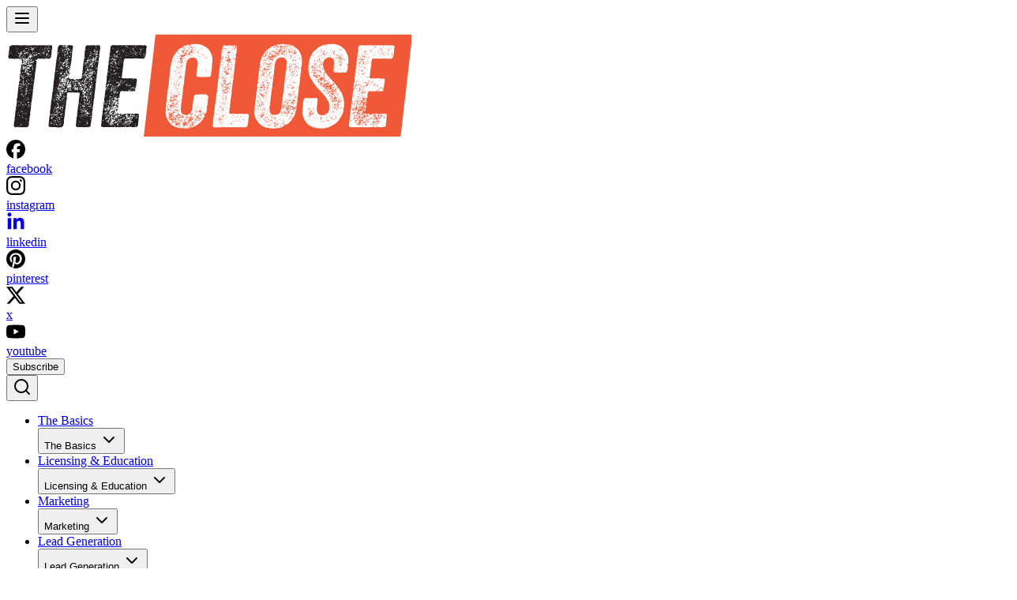

--- FILE ---
content_type: text/html
request_url: https://theclose.com/category/education/page/3/
body_size: 50576
content:
<!DOCTYPE html><html lang="en"> <head><meta charset="UTF-8"><meta name="viewport" content="width=device-width, initial-scale=1"><link rel="icon" type="image/x-icon" href="https://theclose.com/favicon.ico"><link rel="icon" type="image/png" sizes="16x16" href="https://theclose.com/favicon-16x16.png"><link rel="icon" type="image/png" sizes="32x32" href="https://theclose.com/favicon-32x32.png"><link rel="icon" type="image/png" sizes="96x96" href="https://theclose.com/favicon-96x96.png"><link rel="icon" type="image/png" sizes="192x192" href="https://theclose.com/favicon-192x192.png"><link rel="preconnect" href="https://fonts.gstatic.com" crossorigin=""><link rel="preconnect" href="https://theclose.com" crossorigin=""><link rel="preconnect" href="https://epsilon.6sense.com" crossorigin=""><link rel="preload" as="image" fetchpriority="high" href="https://assets.theclose.com/uploads/2025/02/colibri-real-estate-review-featured-image.png?w=16" imageSrcset=""><link rel="preload" as="image" fetchpriority="high" href="https://assets.theclose.com/uploads/2024/06/Untitled-design-96.png?w=16" imageSrcset=""><link rel="preload" as="image" fetchpriority="high" href="https://assets.theclose.com/uploads/2022/02/FeatureImage-real-estate-quotes.jpg?w=16" imageSrcset=""><link rel="preload" as="image" fetchpriority="high" href="https://assets.theclose.com/uploads/2025/05/Copy-of-Untitled-Design-11.png?w=16" imageSrcset=""><link rel="preload" as="image" fetchpriority="high" href="https://assets.theclose.com/uploads/2024/10/unnamed-13-1.png?w=16" imageSrcset=""><link rel="preload" as="image" fetchpriority="high" href="https://assets.theclose.com/uploads/2024/10/unnamed-11-1.png?w=16" imageSrcset=""><link rel="preload" as="image" fetchpriority="high" href="https://assets.theclose.com/uploads/2023/05/unnamed.png?w=16" imageSrcset=""><link rel="preload" as="image" fetchpriority="high" href="https://assets.theclose.com/uploads/2024/11/unnamed-6.png?w=16" imageSrcset=""><link rel="preload" as="image" fetchpriority="high" href="https://assets.theclose.com/uploads/2024/11/unnamed-12.png?w=16" imageSrcset=""><link rel="preload" as="image" fetchpriority="high" href="https://assets.theclose.com/uploads/2024/11/unnamed-15.png?w=16" imageSrcset=""><link rel="preload" as="image" fetchpriority="high" href="https://assets.theclose.com/uploads/2024/11/unnamed-2.png?w=16" imageSrcset=""><link rel="preload" as="image" fetchpriority="high" href="https://assets.theclose.com/uploads/2024/10/unnamed-16-1.png?w=16" imageSrcset=""><link rel="preload" as="image" fetchpriority="high" href="https://assets.theclose.com/uploads/2024/11/unnamed-8.png?w=16" imageSrcset=""><link rel="preload" as="image" fetchpriority="high" href="https://assets.theclose.com/uploads/2024/11/unnamed-10.png?w=16" imageSrcset=""><link rel="preload" as="image" fetchpriority="high" href="https://assets.theclose.com/uploads/2024/11/unnamed-17.png?w=16" imageSrcset=""><link rel="preload" as="image" fetchpriority="high" href="https://assets.theclose.com/uploads/2024/11/unnamed-19-1200x750.png?w=16" imageSrcset=""><link rel="preload" as="image" fetchpriority="high" href="https://assets.theclose.com/uploads/2023/11/1000_F_138101546_JYbT7lNj0NLn7kExJWJM1o9lI1tjiGcs.jpg?w=16" imageSrcset=""><link rel="preload" as="image" fetchpriority="high" href="https://assets.theclose.com/uploads/2024/11/unnamed-28.png?w=16" imageSrcset=""><link rel="preload" as="image" fetchpriority="high" href="https://assets.theclose.com/uploads/2024/11/unnamed-23.png?w=16" imageSrcset=""><link rel="preload" as="image" fetchpriority="high" href="https://assets.theclose.com/uploads/2024/11/unnamed-21.png?w=16" imageSrcset=""><link rel="preload" as="image" fetchpriority="high" href="https://assets.theclose.com/uploads/2024/11/unnamed-26.png?w=16" imageSrcset=""><link rel="preload" as="image" fetchpriority="high" href="https://assets.theclose.com/uploads/2024/11/unnamed-21-1.png?w=16" imageSrcset=""><link rel="preload" as="image" fetchpriority="high" href="https://cbbb04cd.constellation-2bf.pages.dev/_image/?href=%2F_astro%2Ftheclose.IG9x-v3D.png&w=513&h=132&f=webp" imageSrcset="https://cbbb04cd.constellation-2bf.pages.dev/_image/?href=%2F_astro%2Ftheclose.IG9x-v3D.png&w=256&h=66&f=webp 256w, https://cbbb04cd.constellation-2bf.pages.dev/_image/?href=%2F_astro%2Ftheclose.IG9x-v3D.png&w=512&h=132&f=webp 512w"><link rel="preload" href="https://cmp.inmobi.com/choice/vPn77x7pBG57Y/theclose.com/choice.js?tag_version=V3" as="script"><link rel="preload" href="https://securepubads.g.doubleclick.net/tag/js/gpt.js" as="script"><link rel="preload" href="https://7K2PtPeYG9QYuDfTo.ay.delivery/manager/7K2PtPeYG9QYuDfTo" as="script"> <script>(function(){const domain = "theclose.com";
const targeting = {"env":"prod","stage":"prod","url":"theclose.com/category/education/page/3/","hostname":"theclose.com","cid":"3","path":"sites,theclose.com,category,education,page,3","category":"education","topic":"education","news":"no"};

            window._vars = {
                ...(window?._vars ?? {}),
                domain,
                targeting,
            }
            window.ayManagerEnv = window.ayManagerEnv || { cmd: [] }
            window.ayManagerEnv.cmd.push(function () {
                window.requestAnimationFrame(() => {
                    const placements = window.ayManagerEnv.settings.placements
                    const enabled =
                        window.ayManagerEnv.tools.getEnabledPlacements()
                    for (const entry of placements) {
                        if (!enabled.find(({ _id }) => _id === entry._id)) {
                            document
                                .querySelectorAll(entry.placement)
                                .forEach((el) => {
                                    el.style.display = "none"
                                })
                        }
                    }
                })
            })
        })();</script> <script src="https://7K2PtPeYG9QYuDfTo.ay.delivery/manager/7K2PtPeYG9QYuDfTo" type="text/javascript" referrerpolicy="no-referrer-when-downgrade" async>
        </script><script>(function(){const targeting = {"env":"prod","stage":"prod","url":"theclose.com/category/education/page/3/","hostname":"theclose.com","cid":"3","path":"sites,theclose.com,category,education,page,3","category":"education","topic":"education","news":"no"};
const debug = false;

            window.googletag = window.googletag || { cmd: [] };

            document.addEventListener('ay-ads-disabled', () => {
                const allAdElements = Array.from(
                    document.querySelectorAll('[data-ad-slot]')
                );
                
                allAdElements.forEach(element => {
                    element.setAttribute('data-empty', '');
                });
                
                if (debug) {
                    console.log('[AY] ay-ads-disabled event: Marked ads as empty', {
                        count: allAdElements.length,
                        elements: allAdElements.map(el => ({
                            selector: `[data-ad-slot="${el.getAttribute('data-ad-slot')}"]`,
                            element: el
                        }))
                    });
                }
            });
            
            googletag.cmd.push(() => {
                // Initialize googletag for targeting API (AY uses GPT API for targeting)
                Object.entries(targeting).forEach(([key, value]) => {
                    window.googletag.pubads().setTargeting(key, value);
                });

                // Global slotRenderEnded listener:
                // All ad wrappers (AdSlot, SkyboxAd, CurtainAd) use `data-ad-slot` attribute.
                // AY/GPT fires slotRenderEnded with slotElementId pointing at an AY-generated inner div.
                // We walk up to our wrapper and mark it loaded or empty.
                window.googletag
                    .pubads()
                    .addEventListener("slotRenderEnded", (event) => {
                        const slotElementId = event.slot.getSlotElementId();
                        const ayDiv = document.getElementById(slotElementId);
                        if (!ayDiv) return;

                        const wrapper = ayDiv.closest("[data-ad-slot]");
                        if (!wrapper) return;

                        if (event.isEmpty) {
                            wrapper.style.display = "none";
                            wrapper.setAttribute("data-empty", "");
                            wrapper.removeAttribute("data-loaded");
                        } else {
                            wrapper.style.display = "";
                            wrapper.setAttribute("data-loaded", "");
                            wrapper.removeAttribute("data-empty");
                        }

                        if (debug) {
                            console.log("[AY] slotRenderEnded", {
                                slotElementId,
                                adSlot: wrapper.getAttribute("data-ad-slot"),
                                isEmpty: event.isEmpty,
                            });
                        }
                    });
            });
        })();</script><script>
    (() => {
        window.ngt = window.ngt || { cmd:[] };
        window.ngt.cmd.push(function(){
            window.googletag.cmd.push(() => {
                window.googletag
                    .pubads()
                    .setTargeting(
                        "user_agent",
                        navigator?.userAgent ?? "Unknown User Agent",
                    )
                    .setTargeting(
                        "ngt_company_size",
                        (window.ngt.me.company?.company_size_range ?? "").replaceAll(
                            ",",
                            "",
                        ),
                    );
    
                const tags =
                    window.ngt.me?.body?.me.tags?.map((tag) =>
                        tag.toLowerCase().replaceAll("site.", ""),
                    ) ?? [];
    
                [
                    ["is_datacenter", ["is-datacenter"]],
                    ["is_suspected_bot", ["suspected-bad-bot", "bad-bot"]],
                    ["is_ta_user", ["ta-user-ip"]],
                    ["is_crawler", ["user-agent-blocked"]],
                    ["is_ad_blocked", ["ad-blocked-ip"]],
                ]
                    .filter(([tag, flags]) =>
                        flags.some((flag) => tags.includes(flag)),
                    )
                    .reduce((acc, [tag, flags]) => [...acc, tag], [])
                    .forEach((tag) =>
                        window.googletag.pubads().setTargeting(tag, "true"),
                    );
            })
        })
    })();
</script><script async type="text/javascript" src="https://cmp.inmobi.com/choice/vPn77x7pBG57Y/theclose.com/choice.js?tag_version=V3"></script><script>(function(){const url = "https://cmp.inmobi.com/choice/vPn77x7pBG57Y/theclose.com/choice.js?tag_version=V3";
const iabVendorsUrl = "https://cmp.inmobi.com/GVL-v3/vendor-list.json";
const googleAtpUrl = "https://cmp.inmobi.com/tcfv2/google-atp-list.json";

(function() {
  var uspTries = 0;
  var uspTriesLimit = 3;
  
  function makeStub() {
    var TCF_LOCATOR_NAME = '__tcfapiLocator';
    var queue = [];
    var win = window;
    var cmpFrame;

    function addFrame() {
      var doc = win.document;
      var otherCMP = !!(win.frames[TCF_LOCATOR_NAME]);

      if (!otherCMP) {
        if (doc.body) {
          var iframe = doc.createElement('iframe');

          iframe.style.cssText = 'display:none';
          iframe.name = TCF_LOCATOR_NAME;
          doc.body.appendChild(iframe);
        } else {
          setTimeout(addFrame, 5);
        }
      }
      return !otherCMP;
    }

    function tcfAPIHandler() {
      var gdprApplies;
      var args = arguments;

      if (!args.length) {
        return queue;
      } else if (args[0] === 'setGdprApplies') {
        if (
          args.length > 3 &&
          args[2] === 2 &&
          typeof args[3] === 'boolean'
        ) {
          gdprApplies = args[3];
          if (typeof args[2] === 'function') {
            args[2]('set', true);
          }
        }
      } else if (args[0] === 'ping') {
        var retr = {
          gdprApplies: gdprApplies,
          cmpLoaded: false,
          cmpStatus: 'stub'
        };

        if (typeof args[2] === 'function') {
          args[2](retr);
        }
      } else {
        if(args[0] === 'init' && typeof args[3] === 'object') {
          args[3] = Object.assign(args[3], { tag_version: 'V3' });
        }
        queue.push(args);
      }
    }

    function postMessageEventHandler(event) {
      var msgIsString = typeof event.data === 'string';
      var json = {};

      try {
        if (msgIsString) {
          json = JSON.parse(event.data);
        } else {
          json = event.data;
        }
      } catch (ignore) {}

      var payload = json.__tcfapiCall;

      if (payload) {
        window.__tcfapi(
          payload.command,
          payload.version,
          function(retValue, success) {
            var returnMsg = {
              __tcfapiReturn: {
                returnValue: retValue,
                success: success,
                callId: payload.callId
              }
            };
            if (msgIsString) {
              returnMsg = JSON.stringify(returnMsg);
            }
            if (event && event.source && event.source.postMessage) {
              event.source.postMessage(returnMsg, '*');
            }
          },
          payload.parameter
        );
      }
    }

    while (win) {
      try {
        if (win.frames[TCF_LOCATOR_NAME]) {
          cmpFrame = win;
          break;
        }
      } catch (ignore) {}

      if (win === window.top) {
        break;
      }
      win = win.parent;
    }
    if (!cmpFrame) {
      addFrame();
      win.__tcfapi = tcfAPIHandler;
      win.addEventListener('message', postMessageEventHandler, false);
    }
  };

  makeStub();

  function makeGppStub() {
    const CMP_ID = 10;
    const SUPPORTED_APIS = [
      '2:tcfeuv2',
      '6:uspv1',
      '7:usnatv1',
      '8:usca',
      '9:usvav1',
      '10:uscov1',
      '11:usutv1',
      '12:usctv1'
    ];

    window.__gpp_addFrame = function (n) {
      if (!window.frames[n]) {
        if (document.body) {
          var i = document.createElement("iframe");
          i.style.cssText = "display:none";
          i.name = n;
          document.body.appendChild(i);
        } else {
          window.setTimeout(window.__gpp_addFrame, 10, n);
        }
      }
    };
    window.__gpp_stub = function () {
      var b = arguments;
      __gpp.queue = __gpp.queue || [];
      __gpp.events = __gpp.events || [];

      if (!b.length || (b.length == 1 && b[0] == "queue")) {
        return __gpp.queue;
      }

      if (b.length == 1 && b[0] == "events") {
        return __gpp.events;
      }

      var cmd = b[0];
      var clb = b.length > 1 ? b[1] : null;
      var par = b.length > 2 ? b[2] : null;
      if (cmd === "ping") {
        clb(
          {
            gppVersion: "1.1", // must be “Version.Subversion”, current: “1.1”
            cmpStatus: "stub", // possible values: stub, loading, loaded, error
            cmpDisplayStatus: "hidden", // possible values: hidden, visible, disabled
            signalStatus: "not ready", // possible values: not ready, ready
            supportedAPIs: SUPPORTED_APIS, // list of supported APIs
            cmpId: CMP_ID, // IAB assigned CMP ID, may be 0 during stub/loading
            sectionList: [],
            applicableSections: [-1],
            gppString: "",
            parsedSections: {},
          },
          true
        );
      } else if (cmd === "addEventListener") {
        if (!("lastId" in __gpp)) {
          __gpp.lastId = 0;
        }
        __gpp.lastId++;
        var lnr = __gpp.lastId;
        __gpp.events.push({
          id: lnr,
          callback: clb,
          parameter: par,
        });
        clb(
          {
            eventName: "listenerRegistered",
            listenerId: lnr, // Registered ID of the listener
            data: true, // positive signal
            pingData: {
              gppVersion: "1.1", // must be “Version.Subversion”, current: “1.1”
              cmpStatus: "stub", // possible values: stub, loading, loaded, error
              cmpDisplayStatus: "hidden", // possible values: hidden, visible, disabled
              signalStatus: "not ready", // possible values: not ready, ready
              supportedAPIs: SUPPORTED_APIS, // list of supported APIs
              cmpId: CMP_ID, // list of supported APIs
              sectionList: [],
              applicableSections: [-1],
              gppString: "",
              parsedSections: {},
            },
          },
          true
        );
      } else if (cmd === "removeEventListener") {
        var success = false;
        for (var i = 0; i < __gpp.events.length; i++) {
          if (__gpp.events[i].id == par) {
            __gpp.events.splice(i, 1);
            success = true;
            break;
          }
        }
        clb(
          {
            eventName: "listenerRemoved",
            listenerId: par, // Registered ID of the listener
            data: success, // status info
            pingData: {
              gppVersion: "1.1", // must be “Version.Subversion”, current: “1.1”
              cmpStatus: "stub", // possible values: stub, loading, loaded, error
              cmpDisplayStatus: "hidden", // possible values: hidden, visible, disabled
              signalStatus: "not ready", // possible values: not ready, ready
              supportedAPIs: SUPPORTED_APIS, // list of supported APIs
              cmpId: CMP_ID, // CMP ID
              sectionList: [],
              applicableSections: [-1],
              gppString: "",
              parsedSections: {},
            },
          },
          true
        );
      } else if (cmd === "hasSection") {
        clb(false, true);
      } else if (cmd === "getSection" || cmd === "getField") {
        clb(null, true);
      }
      //queue all other commands
      else {
        __gpp.queue.push([].slice.apply(b));
      }
    };
    window.__gpp_msghandler = function (event) {
      var msgIsString = typeof event.data === "string";
      try {
        var json = msgIsString ? JSON.parse(event.data) : event.data;
      } catch (e) {
        var json = null;
      }
      if (typeof json === "object" && json !== null && "__gppCall" in json) {
        var i = json.__gppCall;
        window.__gpp(
          i.command,
          function (retValue, success) {
            var returnMsg = {
              __gppReturn: {
                returnValue: retValue,
                success: success,
                callId: i.callId,
              },
            };
            event.source.postMessage(msgIsString ? JSON.stringify(returnMsg) : returnMsg, "*");
          },
          "parameter" in i ? i.parameter : null,
          "version" in i ? i.version : "1.1"
        );
      }
    };
    if (!("__gpp" in window) || typeof window.__gpp !== "function") {
      window.__gpp = window.__gpp_stub;
      window.addEventListener("message", window.__gpp_msghandler, false);
      window.__gpp_addFrame("__gppLocator");
    }
  };

  makeGppStub();

  var uspStubFunction = function() {
    var arg = arguments;
    if (typeof window.__uspapi !== uspStubFunction) {
      setTimeout(function() {
        if (typeof window.__uspapi !== 'undefined') {
          window.__uspapi.apply(window.__uspapi, arg);
        }
      }, 500);
    }
  };

  var checkIfUspIsReady = function() {
    uspTries++;
    if (window.__uspapi === uspStubFunction && uspTries < uspTriesLimit) {
      console.warn('USP is not accessible');
    } else {
      clearInterval(uspInterval);
    }
  };

  if (typeof window.__uspapi === 'undefined') {
    window.__uspapi = uspStubFunction;
    var uspInterval = setInterval(checkIfUspIsReady, 6000);
  }

  /**
   * DataLayer Push & CCPA Support
   *
   * Version 2.0.7
   */
  (async function () {
    //URLs need to be externalized based on environments, during build update.
    var get_iab_vendors_url = iabVendorsUrl;
    var get_google_atp_url = googleAtpUrl;
    var iab_vendors, iab_vendor_ids, iab_vendor_names;
    var google_vendors, google_vendor_ids, google_vendor_names;
    var google_vendors_arr = [],
        google_vendor_ids_arr = [],
        google_vendor_names_arr = [];
    var iab_vendors_arr = [],
        iab_vendor_ids_arr = [],
        iab_vendor_names_arr = [];
    var non_iab_vendors, non_iab_vendor_ids, non_iab_vendor_names;
    var non_iab_vendors_arr = [],
        non_iab_vendor_ids_arr = [],
        non_iab_vendor_names_arr = [];
    var publisher_consents, publisher_legitimate_interests;
    var purpose_consents, purpose_legitimate_interests;

    function resultToList(a) {
      var b = ",";
      if (a && typeof a === 'object') {
        for (var i in a) {
          if (a[i]) {
            b += i + ",";
          }
        }
      }
      return b;
    }

    /**
     * Get a full list of Non-IAB Vendors, specific to the Quantcast Universal Tag ID, using tcfapi
     */
    function vendors_getNonIABVendorList() {
      window.__tcfapi("getConfig", 2, function (retObj) {
        if (retObj && retObj.hasOwnProperty("nonIabVendorsInfo")) {
          if (
            retObj.nonIabVendorsInfo && retObj.nonIabVendorsInfo.hasOwnProperty(
              "nonIabVendorList",
            )
          ) {
            non_iab_vendors =
              retObj.nonIabVendorsInfo.nonIabVendorList;
            // Dont assume array key = vendor id, set key as vendor id with iab_vendors[i].id
            Object.keys(non_iab_vendors).forEach(function (i) {
              non_iab_vendors_arr[non_iab_vendors[i].vendorId] =
                non_iab_vendors[i].name;
            });
          }
        }
      });
    }

    /**
     * Get a full list of IAB Vendors.
     */
    function vendors_getIABVendorList() {
      var xhttp = new XMLHttpRequest();
      xhttp.onreadystatechange = function () {
        if (this.readyState == 4 && this.status == 200) {
          var res = JSON.parse(this.responseText);
          if (res && res.hasOwnProperty("vendors")) {
            iab_vendors = res.vendors;

            // Dont assume array key = vendor id, set key as vendor id with iab_vendors[i].id
            Object.keys(iab_vendors).forEach(function (i) {
              iab_vendors_arr[iab_vendors[i].id] =
                iab_vendors[i].name;
            });
          }
        }
      };
      xhttp.open("GET", get_iab_vendors_url, true);
      xhttp.send();
    }

    /**
     * Get a full list of google atp list
     */
    function vendors_getGoogleVendorList() {
      var xhttp = new XMLHttpRequest();
      xhttp.onreadystatechange = function () {
        if (this.readyState == 4 && this.status == 200) {
          google_vendors = JSON.parse(this.responseText);
          google_vendors.forEach(function (vendor) {
            google_vendors_arr[vendor.provider_id] =
              vendor.provider_name;
          });
        }
      };
      xhttp.open("GET", get_google_atp_url, true);
      xhttp.send();
    }

    /**
     * CMP Loaded.
     *
     * Push __cmpLoaded event to the data layer.
     */
    function dlSend_tcLoaded(tcData) {
      window.dataLayer = window.dataLayer || [];
      window.dataLayer.push({
        event: "__cmpLoaded",
        __cmpLoaded: true,
        gdpr: tcData ? tcData.gdprApplies : false,
      });
    }

    /**
     * IAB Vendors.
     *
     * Push __cmpIABConsents event to the datalayer, along with iab vendor consent ids.
     */
    function dlSend_consentData(tcData) {
      window.dataLayer = window.dataLayer || [];
      iab_vendor_names_arr = [];
      iab_vendor_ids_arr = [];
      non_iab_vendor_names_arr = [];
      non_iab_vendor_ids_arr = [];
      google_vendor_names_arr = [];
      google_vendor_ids_arr = [];

      if (tcData && tcData.hasOwnProperty("publisher")) {
        if (tcData.publisher && tcData.publisher.hasOwnProperty("consents")) {
          publisher_consents = resultToList(
            tcData.publisher ? tcData.publisher.consents : null,
          );
        }
        publisher_legitimate_interests = resultToList(
          tcData.publisher ? tcData.publisher.legitimateInterests : null,
        );
      }

      if (tcData && tcData.hasOwnProperty("purpose")) {
        if (tcData.purpose && tcData.purpose.hasOwnProperty("consents")) {
          purpose_consents = resultToList(tcData.purpose ? tcData.purpose.consents : null);
        }
        purpose_legitimate_interests = resultToList(
          tcData.purpose ? tcData.purpose.legitimateInterests : null,
        );
      }

      // Run this in an interval (every 0.1s) just in case we are still waiting
      // on the return with our iab_vendors list calls, bail after 10 seconds
      var cnt = 0;
      var interval = setInterval(function () {
        cnt += 1;

        if (cnt === 100) {
          clearInterval(interval);
        }

        if (iab_vendors) {
          clearInterval(interval);

          if (tcData ? tcData.gdprApplies : false) {
            // Create name & id arrays of iab vendors with consent.
            if (tcData && tcData.hasOwnProperty("vendor") && tcData.vendor && tcData.vendor.consents) {
              Object.keys(tcData.vendor.consents).forEach(
                function (vendorId) {
                  if (
                    (tcData.vendor && tcData.vendor.consents ? tcData.vendor.consents[vendorId] : false) ||
                    !tcData.gdprApplies
                  ) {
                    iab_vendor_names_arr[vendorId] =
                      iab_vendors_arr[vendorId];
                    iab_vendor_ids_arr[vendorId] = vendorId;
                  }
                },
              );
            }
          } else {
            // GDPR does not apply, add all vendor names/ids
            iab_vendor_names_arr = iab_vendors_arr;
            iab_vendors_arr.forEach(
              function (vendorName, vendorId) {
                iab_vendor_ids_arr[vendorId] = vendorId;
              },
            );
          }

          if (tcData && tcData.addtlConsent && google_vendors_arr) {
            // Create name and id arrays of google vendors with consent.
            // addtlConsent: "1~39.43.46.55.61.
            // 1~ is the version and the rest are the decoded ids
            var addtlConsentParts = (tcData.addtlConsent || "").split("1~");
            if (addtlConsentParts.length > 1) {
              google_vendor_ids_arr = addtlConsentParts[1].split(".");
            }
            google_vendor_ids_arr &&
              google_vendor_ids_arr.forEach(function (google_id) {
                google_vendor_names_arr.push(
                  google_vendors_arr[google_id],
                );
              });
          }

          // Non IAB Vendors
          window.__tcfapi(
            "getNonIABVendorConsents",
            2,
            function (nonIabConsent, nonIabSuccess) {
              if (nonIabSuccess) {
                if (nonIabConsent.gdprApplies) {
                  // Create name & id arrays of non iab vendors with consent.
                  nonIabConsent.nonIabVendorConsents &&
                    Object.keys(
                      nonIabConsent.nonIabVendorConsents,
                    ).forEach(function (vendorId) {
                      if (
                        nonIabConsent
                          .nonIabVendorConsents[
                          vendorId
                        ] ||
                        !nonIabConsent.gdprApplies
                      ) {
                        non_iab_vendor_names_arr[
                          vendorId
                        ] =
                          non_iab_vendors_arr[
                            vendorId
                          ];
                        non_iab_vendor_ids_arr[
                          vendorId
                        ] = vendorId;
                      }
                    });
                } else {
                  // GDPR does not apply, add all non iab vendor names/ids
                  non_iab_vendor_names_arr =
                    non_iab_vendors_arr;
                  non_iab_vendors_arr.forEach(
                    function (vendorName, vendorId) {
                      non_iab_vendor_ids_arr[vendorId] =
                        vendorId;
                    },
                  );
                }
              }

              // Join our array values, skipping empty items and joing them with a delimiter
              iab_vendor_names = iab_vendor_names_arr
                .filter(Boolean)
                .join("|");
              iab_vendor_ids = iab_vendor_ids_arr
                .filter(Boolean)
                .join(",");
              google_vendor_names = google_vendor_names_arr
                .filter(Boolean)
                .join("|");
              google_vendor_ids = google_vendor_ids_arr
                .filter(Boolean)
                .join("|");
              non_iab_vendor_names = non_iab_vendor_names_arr
                .filter(Boolean)
                .join("|");
              non_iab_vendor_ids = non_iab_vendor_ids_arr
                .filter(Boolean)
                .join(",");

              // Push __cmpIABConsents signals to the data layer.
              window.dataLayer.push({
                event: "__cmpConsents",
                __cmpConsents: {
                  iabVendorConsentIds: iab_vendor_ids,
                  iabVendorsWithConsent: iab_vendor_names,
                  nonIABVendorConsentIds: non_iab_vendor_ids,
                  nonIABVendorsWithConsent:
                    non_iab_vendor_names,
                  googleVendorConsentIds: google_vendor_ids,
                  googleVendorsWithConsent:
                    google_vendor_names,
                  gdpr: tcData ? tcData.gdprApplies : false,
                  publisherConsents: publisher_consents,
                  publisherLegitimateInterests:
                    publisher_legitimate_interests,
                  purposeConsents: purpose_consents,
                  purposeLegitimateInterests:
                    purpose_legitimate_interests,
                },
              });
            },
          );
        }
      }, 100);
    }

    /**
     * CCPA footer message.
     */
    function ccpa_footerMsg(tcData) {
      window.__uspapi("uspPing", 1, function (obj, status) {
        var footer_msg = document.getElementById("choice-footer-msg"); // get the footer container for our CCPA message

        if (status && obj.mode.includes("USP") && footer_msg !== null) {
          footer_msg.innerHTML =
            footer_msg.innerHTML +
            "We use cookies" +
            " and other data collection technologies" +
            " to provide the best experience for our customers. You may request" +
            " that your data not be shared with third parties here: " +
            '<a href="#" onclick="window.__uspapi(\'displayUspUi\');"' +
            ">Do Not Sell My Data</a>" +
            ".";

          // Add the 'ccpa-msg-added' class to the container for post message add styling.
          footer_msg.classList.add("ccpa-msg-added");

          window.__uspapi("setUspDftData", 1, function (obj, status) {
            if (!status) {
              console.log("Error: USP string not updated!");
            }
          });
        }
      });
    }

    // Only get the IAB and Non-IAB vendor lists if the the Data layer push functionality
    // is enabled, otherwise we do not need the vendor lists.
    window.__tcfapi(
      "addEventListener",
      2,
      function (getConfig, listenerSuccess) {
        vendors_getIABVendorList(); // Get global IAB vendor list
        vendors_getGoogleVendorList(); // Get google vendor list
        vendors_getNonIABVendorList(); // Get UTID specific Non-IAB vendors
      },
    );

    // CCPA
    ccpa_footerMsg();

    // Add our main listener.
    window.__tcfapi(
      "addEventListener",
      2,
      function (tcData, listenerSuccess) {
        if (listenerSuccess) {
          /**
           * User Visits:
           * 1st visit/no cookie = 'cmpuishown' called and then 'useractioncomplete' after user make their selection
           * Repeat visit/has cookie = only 'tcloaded' is called as the UI does not show unless the user clicks to show
           */

          switch (tcData ? tcData.eventStatus : null) {
            case "cmpuishown":
              // Data Layer
              dlSend_tcLoaded(tcData);
              break;

            case "tcloaded":
              // Data Layer
              if (tcData ? tcData.gdprApplies : false) {
                dlSend_tcLoaded(tcData);
                dlSend_consentData(tcData);
              }
              break;

            case "useractioncomplete":
              // Data Layer
              dlSend_consentData(tcData);
              break;
          }
        }
      },
    );
  })();
})();
})();</script>    <link rel="apple-touch-icon" sizes="180x180" href="https://theclose.com/apple-touch-icon.png">     <link rel="manifest" href="https://theclose.com/site.webmanifest">    <link rel="alternate" type="application/rss+xml" title="The Close » Feed" href="https://theclose.com/feed/"> <link rel="alternate" type="application/rss+xml" title="The Close » Comments Feed" href="https://theclose.com/comments/feed/"> <style>:root {
    --theme-primary: #ef5937;
    --theme-secondary: #231f20;
    --theme-tertiary: #37cdef;
    --theme-quaternary: #fef8f6;
    --theme-primary-foreground: #ffffff;
    --theme-secondary-foreground: #ffffff;
    --theme-tertiary-foreground: #051417;
    --theme-quaternary-foreground: #000000;
    --theme-foreground: black;
}</style> <script type="application/ld+json">{"@context":"https://schema.org","@graph":[{"@type":"WebSite","@id":"https://theclose.com/#website","url":"https://theclose.com/","name":"The Close","description":"The Close is a real estate site designed to give agents, teams, and brokerages actionable, strategic insight from industry professionals.","publisher":{"@id":"https://theclose.com/#organization"},"potentialAction":[{"@type":"SearchAction","target":{"@type":"EntryPoint","urlTemplate":"https://theclose.com/?s={search_term_string}"},"query-input":{"@type":"PropertyValueSpecification","valueRequired":true,"valueName":"search_term_string"}}],"inLanguage":"en-US"},{"@type":"Organization","@id":"https://theclose.com/#organization","name":"The Close","url":"https://theclose.com/","logo":{"@type":"ImageObject","inLanguage":"en-US","@id":"https://theclose.com/#/schema/logo/image/","url":"https://theclose.com/wp-content/themes/theclose/assets/images/logo.svg","contentUrl":"https://theclose.com/wp-content/themes/theclose/assets/images/logo.svg","width":300,"height":77,"caption":"The Close"},"image":{"@id":"https://theclose.com/#/schema/logo/image/"}}]}</script><script async src="https://www.googletagmanager.com/gtag/js?id=G-K5P1EQH642"></script> <script>(function(){const gtagId = "G-K5P1EQH642";

    window.dataLayer = window.dataLayer || []
    function gtag() {
        dataLayer.push(arguments) // eslint-disable-line
    }
    gtag("js", new Date())
    gtag("config", gtagId)
})();</script>  <title>Licensing & Education Archives | Page 3 of 9 | The Close</title><meta name="title" content="Licensing & Education Archives | Page 3 of 9 | The Close"><meta name="description" content="Ready to get your real estate license? Or maybe you're moving to a new state and need to figure out how to get licensed there. Either way, we've got your education needs covered."><meta name="robots" content="index, follow, max-image-preview:large, max-snippet:-1, max-video-preview:-1"><meta property="og:locale" content="en_US"><meta property="og:type" content="article"><meta property="og:title" content="Licensing & Education Archives | Page 3 of 9 | The Close"><meta property="og:description" content="Ready to get your real estate license? Or maybe you're moving to a new state and need to figure out how to get licensed there. Either way, we've got your education needs covered."><meta property="og:url" content="https://theclose.com/category/education/page/3/"><meta property="og:site_name" content="The Close"><meta name="twitter:card" content="summary_large_image"><link rel="canonical" href="https://theclose.com/category/education/page/3/"><link rel="prev" href="https://theclose.com/category/education/page/2/"><link rel="next" href="https://theclose.com/category/education/page/4/"><script type="application/ld+json" class="yoast-schema-graph">{"@context":"https://schema.org","@graph":[{"@type":"CollectionPage","@id":"/category/education/","url":"/category/education/page/3/","name":"Licensing & Education Archives | Page 3 of 9 | The Close","isPartOf":{"@id":"https://theclose.com/#website"},"primaryImageOfPage":{"@id":"https://theclose.com/category/education/#primaryimage"},"image":{"@id":"https://theclose.com/category/education/#primaryimage"},"thumbnailUrl":"https://assets.theclose.com/uploads/2024/11/unnamed-21-1.png","inLanguage":"en-US"},{"@type":"ImageObject","inLanguage":"en-US","@id":"https://theclose.com/category/education/#primaryimage","url":"https://assets.theclose.com/uploads/2024/11/unnamed-21-1.png","contentUrl":"https://assets.theclose.com/uploads/2024/11/unnamed-21-1.png","width":1240,"height":775},{"@type":"BreadcrumbList","itemListElement":[{"@type":"ListItem","position":1,"item":{"@type":"WebSite","@id":"https://theclose.com/","name":"Home"}}]}]}</script> <link rel="alternate" type="application/rss+xml" title="The Close » Licensing & Education Category Feed" href="https://theclose.com/education/feed/">  <link rel="stylesheet" href="https://cbbb04cd.constellation-2bf.pages.dev/_astro/article.BtM70dH0.css">
<style>.checkbox input{margin-right:.75rem;cursor:pointer;-webkit-appearance:none;appearance:none;background-color:#fff;margin:2px;font:inherit;color:currentColor;width:1.5rem;height:1.5rem;min-width:1.5rem;min-height:1.5rem;border-radius:.4em;transform:translateY(-.075em);display:grid;place-content:center}.checkbox input:before{content:"";width:.65em;height:.65em;clip-path:polygon(14% 44%,0 65%,50% 100%,100% 16%,80% 0%,43% 62%);transform:scale(0);transform-origin:bottom left;transition:.12s transform ease-in-out;box-shadow:inset 1em 1em var(--color-primary);background-color:CanvasText}.checkbox input:checked:before{transform:scale(1)}.checkbox input:focus{outline:max(2px,.15em) solid var(--color-primary);outline-offset:max(2px,.15em)}.expand-enter-active,.expand-leave-active{transition:all .3s ease-in-out;max-height:200px}.expand-enter-from,.expand-leave-to{max-height:0;padding-top:0;padding-bottom:0;opacity:0}.expand-enter-to,.expand-leave-from{max-height:200px;opacity:1}
.ticker-text[data-v-34ac2891]{transition:transform .2s ease}.ticker-text.ticker-scrolling[data-v-34ac2891]{animation:ticker-scroll-34ac2891 .4s ease-in-out;animation-fill-mode:forwards}@keyframes ticker-scroll-34ac2891{0%{transform:translate(0)}to{transform:translate(var(--scroll-distance, 0))}}
.slide-right-enter-active[data-v-a115ff3f],.slide-right-leave-active[data-v-a115ff3f]{transition:all .3s}.slide-right-enter-from[data-v-a115ff3f],.slide-right-leave-to[data-v-a115ff3f]{transform:translate(-100vw);opacity:0}.slide-left-enter-active[data-v-a115ff3f],.slide-left-leave-active[data-v-a115ff3f]{transition:all .3s}.slide-left-enter-from[data-v-a115ff3f],.slide-left-leave-to[data-v-a115ff3f]{transform:translate(100vw);opacity:0}.submenu-content [data-submenu][data-v-a115ff3f]{display:none}.submenu-content [data-submenu].active[data-v-a115ff3f]{display:block}.slide-enter-active[data-v-aac351c9],.slide-leave-active[data-v-aac351c9]{transition:all .3s}.slide-enter-from[data-v-aac351c9],.slide-leave-to[data-v-aac351c9]{transform:translateY(20px);opacity:0}.debug-bar[data-v-9c98cb17] ::-webkit-scrollbar{width:4px}.debug-bar[data-v-9c98cb17] ::-webkit-scrollbar-track{background:#374151}.debug-bar[data-v-9c98cb17] ::-webkit-scrollbar-thumb{background:#6b7280;border-radius:2px}.debug-bar[data-v-9c98cb17] ::-webkit-scrollbar-thumb:hover{background:#9ca3af}
</style><style>astro-island,astro-slot,astro-static-slot{display:contents}</style><style type="text/css">.inline-top:not([data-loaded]) { min-width: 300px; max-width: 320px; min-height: 50px; max-height: 50px; }
@media screen and (min-width: 768px) { .inline-top:not([data-loaded]) { min-width: 728px; max-width: 728px; min-height: 90px; max-height: 90px; } }
@media screen and (min-width: 1240px) { .inline-top:not([data-loaded]) { min-width: 728px; max-width: 1000px; min-height: 90px; max-height: 250px; } }</style><style type="text/css">.section-banner:not([data-loaded]) { min-width: 300px; max-width: 320px; min-height: 50px; max-height: 250px; }
@media screen and (min-width: 768px) { .section-banner:not([data-loaded]) { min-width: 728px; max-width: 728px; min-height: 90px; max-height: 90px; } }</style><style type="text/css">.section-banner:not([data-loaded]) { min-width: 300px; max-width: 320px; min-height: 50px; max-height: 250px; }
@media screen and (min-width: 768px) { .section-banner:not([data-loaded]) { min-width: 728px; max-width: 728px; min-height: 90px; max-height: 90px; } }</style><style type="text/css">.right-rail:not([data-loaded]) { min-width: 300px; max-width: 320px; min-height: 50px; max-height: 250px; }
@media screen and (min-width: 768px) { .right-rail:not([data-loaded]) { min-width: 160px; max-width: 300px; min-height: 250px; max-height: 600px; } }</style><style type="text/css">.inline-bottom:not([data-loaded]) { min-width: 300px; max-width: 320px; min-height: 50px; max-height: 50px; }
@media screen and (min-width: 768px) { .inline-bottom:not([data-loaded]) { min-width: 728px; max-width: 728px; min-height: 90px; max-height: 90px; } }
@media screen and (min-width: 1240px) { .inline-bottom:not([data-loaded]) { min-width: 728px; max-width: 1000px; min-height: 90px; max-height: 250px; } }</style><style type="text/css">.sticky-footer:not([data-loaded]) { min-width: 300px; max-width: 320px; min-height: 50px; max-height: 50px; }
@media screen and (min-width: 768px) { .sticky-footer:not([data-loaded]) { min-width: 728px; max-width: 728px; min-height: 90px; max-height: 90px; } }
@media screen and (min-width: 1240px) { .sticky-footer:not([data-loaded]) { min-width: 728px; max-width: 1000px; min-height: 90px; max-height: 90px; } }</style></head> <body class="skybox-auto-collapse">  <script>(()=>{var l=(n,t)=>{let i=async()=>{await(await n())()},e=typeof t.value=="object"?t.value:void 0,s={timeout:e==null?void 0:e.timeout};"requestIdleCallback"in window?window.requestIdleCallback(i,s):setTimeout(i,s.timeout||200)};(self.Astro||(self.Astro={})).idle=l;window.dispatchEvent(new Event("astro:idle"));})();</script><script>(()=>{var A=Object.defineProperty;var g=(i,o,a)=>o in i?A(i,o,{enumerable:!0,configurable:!0,writable:!0,value:a}):i[o]=a;var d=(i,o,a)=>g(i,typeof o!="symbol"?o+"":o,a);{let i={0:t=>m(t),1:t=>a(t),2:t=>new RegExp(t),3:t=>new Date(t),4:t=>new Map(a(t)),5:t=>new Set(a(t)),6:t=>BigInt(t),7:t=>new URL(t),8:t=>new Uint8Array(t),9:t=>new Uint16Array(t),10:t=>new Uint32Array(t),11:t=>1/0*t},o=t=>{let[l,e]=t;return l in i?i[l](e):void 0},a=t=>t.map(o),m=t=>typeof t!="object"||t===null?t:Object.fromEntries(Object.entries(t).map(([l,e])=>[l,o(e)]));class y extends HTMLElement{constructor(){super(...arguments);d(this,"Component");d(this,"hydrator");d(this,"hydrate",async()=>{var b;if(!this.hydrator||!this.isConnected)return;let e=(b=this.parentElement)==null?void 0:b.closest("astro-island[ssr]");if(e){e.addEventListener("astro:hydrate",this.hydrate,{once:!0});return}let c=this.querySelectorAll("astro-slot"),n={},h=this.querySelectorAll("template[data-astro-template]");for(let r of h){let s=r.closest(this.tagName);s!=null&&s.isSameNode(this)&&(n[r.getAttribute("data-astro-template")||"default"]=r.innerHTML,r.remove())}for(let r of c){let s=r.closest(this.tagName);s!=null&&s.isSameNode(this)&&(n[r.getAttribute("name")||"default"]=r.innerHTML)}let p;try{p=this.hasAttribute("props")?m(JSON.parse(this.getAttribute("props"))):{}}catch(r){let s=this.getAttribute("component-url")||"<unknown>",v=this.getAttribute("component-export");throw v&&(s+=` (export ${v})`),console.error(`[hydrate] Error parsing props for component ${s}`,this.getAttribute("props"),r),r}let u;await this.hydrator(this)(this.Component,p,n,{client:this.getAttribute("client")}),this.removeAttribute("ssr"),this.dispatchEvent(new CustomEvent("astro:hydrate"))});d(this,"unmount",()=>{this.isConnected||this.dispatchEvent(new CustomEvent("astro:unmount"))})}disconnectedCallback(){document.removeEventListener("astro:after-swap",this.unmount),document.addEventListener("astro:after-swap",this.unmount,{once:!0})}connectedCallback(){if(!this.hasAttribute("await-children")||document.readyState==="interactive"||document.readyState==="complete")this.childrenConnectedCallback();else{let e=()=>{document.removeEventListener("DOMContentLoaded",e),c.disconnect(),this.childrenConnectedCallback()},c=new MutationObserver(()=>{var n;((n=this.lastChild)==null?void 0:n.nodeType)===Node.COMMENT_NODE&&this.lastChild.nodeValue==="astro:end"&&(this.lastChild.remove(),e())});c.observe(this,{childList:!0}),document.addEventListener("DOMContentLoaded",e)}}async childrenConnectedCallback(){let e=this.getAttribute("before-hydration-url");e&&await import(e),this.start()}async start(){let e=JSON.parse(this.getAttribute("opts")),c=this.getAttribute("client");if(Astro[c]===void 0){window.addEventListener(`astro:${c}`,()=>this.start(),{once:!0});return}try{await Astro[c](async()=>{let n=this.getAttribute("renderer-url"),[h,{default:p}]=await Promise.all([import(this.getAttribute("component-url")),n?import(n):()=>()=>{}]),u=this.getAttribute("component-export")||"default";if(!u.includes("."))this.Component=h[u];else{this.Component=h;for(let f of u.split("."))this.Component=this.Component[f]}return this.hydrator=p,this.hydrate},e,this)}catch(n){console.error(`[astro-island] Error hydrating ${this.getAttribute("component-url")}`,n)}}attributeChangedCallback(){this.hydrate()}}d(y,"observedAttributes",["props"]),customElements.get("astro-island")||customElements.define("astro-island",y)}})();</script><script>(()=>{var a=(s,i,o)=>{let r=async()=>{await(await s())()},t=typeof i.value=="object"?i.value:void 0,c={rootMargin:t==null?void 0:t.rootMargin},n=new IntersectionObserver(e=>{for(let l of e)if(l.isIntersecting){n.disconnect(),r();break}},c);for(let e of o.children)n.observe(e)};(self.Astro||(self.Astro={})).visible=a;window.dispatchEvent(new Event("astro:visible"));})();</script><script>(()=>{var e=async t=>{await(await t())()};(self.Astro||(self.Astro={})).load=e;window.dispatchEvent(new Event("astro:load"));})();</script>   <noscript><iframe src="https://www.googletagmanager.com/ns.html?id=GTM-NR3XXWX8" height="0" width="0" style="display:none;visibility:hidden" title="Google tag manageer noscript tag"></iframe></noscript><script>(function(){const gtmId = "GTM-NR3XXWX8";

    ;(function (w, d, s, l, i) {
        w[l] = w[l] || []
        w[l].push({
            "gtm.start": new Date().getTime(),
            event: "gtm.js",
        })
        const f = d.getElementsByTagName(s)[0],
            j = d.createElement(s),
            dl = l != "dataLayer" ? "&l=" + l : ""
        j.async = true
        j.src = "https://www.googletagmanager.com/gtm.js?id=" + i + dl
        // j.type = "text/partytown"
        f.parentNode.insertBefore(j, f)
    })(window, document, "script", "dataLayer", gtmId)
})();</script> <div data-ad-slot="skybox" data-unit-base="/5055/theclose/theclose" data-category="education" class="static top-0 left-0 right-0 w-screen z-[200] skybox skybox-closeBtn skybox-collapseBtn data-empty:hidden"></div><script type="module">window.googletag=window.googletag||{cmd:[]},window.googletag.cmd.push(()=>{let i=!1,l=null;const r=n=>{if(i)return;i=!0;const t=n.closest("[data-ad-slot='skybox']");if(!t)return;t.setAttribute("data-loaded",""),document.dispatchEvent(new CustomEvent("skybox-ad-ready",{detail:{height:t.offsetHeight}})),window.ResizeObserver&&(l=new ResizeObserver(e=>{for(const d of e){const s=d.contentRect.height;document.dispatchEvent(new CustomEvent("skybox-ad-height-changed",{detail:{height:s}}))}}),l.observe(t));const o=window.googletag.pubads().getSlots().find(e=>{const d=e.getSlotElementId(),s=document.getElementById(d);return s?s.closest(".inline-top")!==null:!1});if(o){const e=document.querySelector(".inline-top");e&&(e.classList.add("hidden"),e.style.setProperty("display","none")),window.googletag.destroySlots([o]),window.requestAnimationFrame(()=>{e?.remove()})}};window.googletag.pubads().addEventListener("slotRenderEnded",n=>{if(n.isEmpty)return;const t=n.slot.getSlotElementId(),o=document.getElementById(t);!o||!o.closest("[data-ad-slot='skybox']")||r(o)})});</script><div class="fixed top-0 left-0 right-0 z-1000 bg-white shadow-sm transition-transform duration-300 ease-in-out" id="main-navigation"> <div class="border-t-[19px] border-primary"> <div class="flex items-center justify-between h-[60px] px-2 md:px-4 self-center w-full max-w-[min(100%,1200px)] mx-auto"> <div class="pl-4 mr-4 md:hidden"> <astro-island uid="1m881N" prefix="s56" component-url="https://cbbb04cd.constellation-2bf.pages.dev/_astro/MobileNavigation.B3ofJwzO.js" component-export="default" renderer-url="https://cbbb04cd.constellation-2bf.pages.dev/_astro/client.C05iJ5H0.js" props="{&quot;class&quot;:[0],&quot;data-mobile-navigation&quot;:[0,true]}" ssr="" client="visible" opts="{&quot;name&quot;:&quot;MobileNavigationVue&quot;,&quot;value&quot;:true}" await-children=""><div data-mobile-navigation="true" data-v-a115ff3f=""><button class="aspect-square h-full flex items-center justify-center cursor-pointer" aria-label="Open navigation menu" data-v-a115ff3f=""><!----><!--[--><svg xmlns="http://www.w3.org/2000/svg" width="24" height="24" viewBox="0 0 24 24" fill="none" stroke="currentColor" stroke-width="2" stroke-linecap="round" stroke-linejoin="round" class="lucide h-[30px] w-[30px] lucide-menu-icon lucide-menu" aria-hidden="true" data-v-a115ff3f=""><path d="M4 12h16" /><path d="M4 18h16" /><path d="M4 6h16" /></svg><!--]--></button><div class="w-screen absolute top-[79px] left-0 bg-white z-100 h-[calc(100vh-79px)] overflow-y-auto overscroll-contain pb-[100px]" style="display:none;" data-v-a115ff3f=""><ul class="flex flex-col justify-center p-[20px] gap-4 text-[21px] font-bold" data-v-a115ff3f=""><!--[--><astro-slot name="navigation-items"><li class="w-full"> <button class="w-full py-2 text-secondary hover:text-primary text-left flex items-center gap-2" data-nav-item="0"> The Basics <svg xmlns="http://www.w3.org/2000/svg" width="24" height="24" viewBox="0 0 24 24" fill="none" stroke="currentColor" stroke-width="2" stroke-linecap="round" stroke-linejoin="round" class="lucide w-5 h-5 lucide-chevron-right-icon lucide-chevron-right" aria-hidden="true"><path d="m9 18 6-6-6-6" /></svg> </button> </li><li class="w-full"> <button class="w-full py-2 text-secondary hover:text-primary text-left flex items-center gap-2" data-nav-item="1"> Licensing &amp; Education <svg xmlns="http://www.w3.org/2000/svg" width="24" height="24" viewBox="0 0 24 24" fill="none" stroke="currentColor" stroke-width="2" stroke-linecap="round" stroke-linejoin="round" class="lucide w-5 h-5 lucide-chevron-right-icon lucide-chevron-right" aria-hidden="true"><path d="m9 18 6-6-6-6" /></svg> </button> </li><li class="w-full"> <button class="w-full py-2 text-secondary hover:text-primary text-left flex items-center gap-2" data-nav-item="2"> Marketing <svg xmlns="http://www.w3.org/2000/svg" width="24" height="24" viewBox="0 0 24 24" fill="none" stroke="currentColor" stroke-width="2" stroke-linecap="round" stroke-linejoin="round" class="lucide w-5 h-5 lucide-chevron-right-icon lucide-chevron-right" aria-hidden="true"><path d="m9 18 6-6-6-6" /></svg> </button> </li><li class="w-full"> <button class="w-full py-2 text-secondary hover:text-primary text-left flex items-center gap-2" data-nav-item="3"> Lead Generation <svg xmlns="http://www.w3.org/2000/svg" width="24" height="24" viewBox="0 0 24 24" fill="none" stroke="currentColor" stroke-width="2" stroke-linecap="round" stroke-linejoin="round" class="lucide w-5 h-5 lucide-chevron-right-icon lucide-chevron-right" aria-hidden="true"><path d="m9 18 6-6-6-6" /></svg> </button> </li><li class="w-full"> <button class="w-full py-2 text-secondary hover:text-primary text-left flex items-center gap-2" data-nav-item="4"> Tech Reviews <svg xmlns="http://www.w3.org/2000/svg" width="24" height="24" viewBox="0 0 24 24" fill="none" stroke="currentColor" stroke-width="2" stroke-linecap="round" stroke-linejoin="round" class="lucide w-5 h-5 lucide-chevron-right-icon lucide-chevron-right" aria-hidden="true"><path d="m9 18 6-6-6-6" /></svg> </button> </li><li class="w-full"> <button class="w-full py-2 text-secondary hover:text-primary text-left flex items-center gap-2" data-nav-item="5"> Next Level <svg xmlns="http://www.w3.org/2000/svg" width="24" height="24" viewBox="0 0 24 24" fill="none" stroke="currentColor" stroke-width="2" stroke-linecap="round" stroke-linejoin="round" class="lucide w-5 h-5 lucide-chevron-right-icon lucide-chevron-right" aria-hidden="true"><path d="m9 18 6-6-6-6" /></svg> </button> </li><li class="w-full"> <button class="w-full py-2 text-secondary hover:text-primary text-left flex items-center gap-2" data-nav-item="6"> Fun Stuff / Trends <svg xmlns="http://www.w3.org/2000/svg" width="24" height="24" viewBox="0 0 24 24" fill="none" stroke="currentColor" stroke-width="2" stroke-linecap="round" stroke-linejoin="round" class="lucide w-5 h-5 lucide-chevron-right-icon lucide-chevron-right" aria-hidden="true"><path d="m9 18 6-6-6-6" /></svg> </button> </li><li class="w-full"> <a class="w-full py-2 block text-secondary hover:text-primary text-left" href="/category/news/"> News </a> </li><li class="w-full"> <a class="w-full py-2 block text-secondary hover:text-primary text-left" href="/about-us/"> About </a> </li><li class="w-full"> <a class="w-full py-2 block text-secondary hover:text-primary text-left" href="/pro/"> The Close Pro </a> </li><div class="mt-4"> <a href="/newsletter/"> <button class="button cursor-pointer min-h-[30px] text-[12px]/[16px] tracking-[1.2px] font-semibold font-mono px-4 rounded-full flex items-center transition uppercase gap-[10px] py-1 text-primary border-2 border-primary hover:bg-primary hover:text-primary-foreground"> Subscribe </button> </a> </div></astro-slot><!--]--></ul></div><div class="w-screen absolute top-[79px] p-[20px] left-0 bg-white z-100 shadow-l group h-[calc(100vh-79px)] overflow-y-auto overscroll-contain" style="display:none;" data-v-a115ff3f=""><button class="text-primary flex items-center gap-2 font-semibold" data-v-a115ff3f=""><svg xmlns="http://www.w3.org/2000/svg" width="24" height="24" viewBox="0 0 24 24" fill="none" stroke="currentColor" stroke-width="2" stroke-linecap="round" stroke-linejoin="round" class="lucide w-5 h-5 lucide-chevron-left-icon lucide-chevron-left" aria-hidden="true" data-v-a115ff3f=""><path d="m15 18-6-6 6-6" /></svg> Back to Menu </button><!--[--><astro-slot name="submenu-content"><div class="w-full h-full" data-nav-submenu="0"> <div class="wrap mx-auto"> <div class="flex flex-col gap-6 py-5"> <div class="flex flex-col gap-6"> <div class="flex flex-col gap-4"> <div class="flex flex-col gap-2"> <div class="text-[18px]/[40px] font-bold text-secondary uppercase tracking-[1.25px]">
Related Topics
</div> <div class="flex flex-col gap-1"> <a class="text-[16px]/[24px] font-semibold text-secondary px-2 py-2 rounded hover:bg-primary/10" href="/category/real-estate-agent-basics/buyer-agent-101/"> Buyer Agent 101 </a><a class="text-[16px]/[24px] font-semibold text-secondary px-2 py-2 rounded hover:bg-primary/10" href="/category/real-estate-agent-basics/listing-agent-101/"> Listing Agent 101 </a> </div> </div> </div> <div class="flex-1"> <div class="flex items-center justify-between"> <div class="text-[18px]/[40px] font-bold text-secondary uppercase tracking-[1.25px]"> Articles </div> <a class="flex items-center gap-1 text-[14px]/[20px] hover:underline" href="/category/real-estate-agent-basics/"> 
View All
<svg xmlns="http://www.w3.org/2000/svg" width="24" height="24" viewBox="0 0 24 24" fill="none" stroke="currentColor" stroke-width="2" stroke-linecap="round" stroke-linejoin="round" class="lucide w-4 h-4 lucide-chevron-right-icon lucide-chevron-right"><path d="m9 18 6-6-6-6" /></svg>  </a> </div> <div> <div class="grid gap-4 py-4"> <div class="flex gap-4 hover:bg-zinc-100 p-2 my-auto transition relative"> <a href="/how-to-be-a-successful-real-estate-agent/" class="absolute inset-0 w-full h-full z-10"> <span class="sr-only">Link to How To Become a Successful Real Estate Agent</span> </a> <div class="block"> <div class="relative w-[144px] h-[88px]"> <img src="https://assets.theclose.com/uploads/2024/06/Untitled-design-96.png?w=128" srcset="https://assets.theclose.com/uploads/2024/06/Untitled-design-96.png?w=128 128w, https://assets.theclose.com/uploads/2024/06/Untitled-design-96.png?w=256 256w, https://assets.theclose.com/uploads/2024/06/Untitled-design-96.png?w=512 512w, https://assets.theclose.com/uploads/2024/06/Untitled-design-96.png?w=640 640w" alt="How To Become a Successful Real Estate Agent" loading="lazy" decoding="async" fetchpriority="auto" width="128" height="88" class="w-full h-full aspect-video object-cover"> </div> </div> <div class="flex flex-col min-w-0 flex-1"> <div class="line-clamp-2 text-ellipsis text-wrap"> <div class="font-semibold text-secondary block text-[16px]/[24px] mb-2"> How To Become a Successful Real Estate Agent </div> </div> <div class="font-light text-zinc-600 line-clamp-2 text-ellipsis text-wrap text-[14px]/[20px]"> Learn how to become a successful real estate agent with The Close's top strategies, from planning and networking to using the right tools. </div> </div> </div><div class="flex gap-4 hover:bg-zinc-100 p-2 my-auto transition relative"> <a href="/new-real-estate-agent-checklist/" class="absolute inset-0 w-full h-full z-10"> <span class="sr-only">Link to The Ultimate Checklist for New Real Estate Agents' Success</span> </a> <div class="block"> <div class="relative w-[144px] h-[88px]"> <img src="https://assets.theclose.com/uploads/2023/07/TC_NewAgentChecklistFeatureImage_23_DA_rnd1.png?w=128" srcset="https://assets.theclose.com/uploads/2023/07/TC_NewAgentChecklistFeatureImage_23_DA_rnd1.png?w=128 128w, https://assets.theclose.com/uploads/2023/07/TC_NewAgentChecklistFeatureImage_23_DA_rnd1.png?w=256 256w, https://assets.theclose.com/uploads/2023/07/TC_NewAgentChecklistFeatureImage_23_DA_rnd1.png?w=512 512w, https://assets.theclose.com/uploads/2023/07/TC_NewAgentChecklistFeatureImage_23_DA_rnd1.png?w=640 640w" alt="The Ultimate Checklist for New Real Estate Agents' Success" loading="lazy" decoding="async" fetchpriority="auto" width="128" height="88" class="w-full h-full aspect-video object-cover"> </div> </div> <div class="flex flex-col min-w-0 flex-1"> <div class="line-clamp-2 text-ellipsis text-wrap"> <div class="font-semibold text-secondary block text-[16px]/[24px] mb-2"> The Ultimate Checklist for New Real Estate Agents' Success </div> </div> <div class="font-light text-zinc-600 line-clamp-2 text-ellipsis text-wrap text-[14px]/[20px]"> Discover essential tips and strategies for new real estate agents to succeed, from building connections to navigating your first deals. </div> </div> </div><div class="flex gap-4 hover:bg-zinc-100 p-2 my-auto transition relative"> <a href="/write-real-estate-agent-bio/" class="absolute inset-0 w-full h-full z-10"> <span class="sr-only">Link to 10 Real Estate Agent Bio Examples &amp; How to Craft Your Own</span> </a> <div class="block"> <div class="relative w-[144px] h-[88px]"> <img src="https://assets.theclose.com/uploads/2024/06/unnamed-2024-06-25T182931.527.png?w=128" srcset="https://assets.theclose.com/uploads/2024/06/unnamed-2024-06-25T182931.527.png?w=128 128w, https://assets.theclose.com/uploads/2024/06/unnamed-2024-06-25T182931.527.png?w=256 256w, https://assets.theclose.com/uploads/2024/06/unnamed-2024-06-25T182931.527.png?w=512 512w, https://assets.theclose.com/uploads/2024/06/unnamed-2024-06-25T182931.527.png?w=640 640w" alt="10 Real Estate Agent Bio Examples & How to Craft Your Own" loading="lazy" decoding="async" fetchpriority="auto" width="128" height="88" class="w-full h-full aspect-video object-cover"> </div> </div> <div class="flex flex-col min-w-0 flex-1"> <div class="line-clamp-2 text-ellipsis text-wrap"> <div class="font-semibold text-secondary block text-[16px]/[24px] mb-2"> 10 Real Estate Agent Bio Examples &amp; How to Craft Your Own </div> </div> <div class="font-light text-zinc-600 line-clamp-2 text-ellipsis text-wrap text-[14px]/[20px]"> Explore top real estate agent bios, expert tips &amp; templates to craft a standout bio that showcases your brand, builds trust &amp; wins clients. </div> </div> </div><div class="flex gap-4 hover:bg-zinc-100 p-2 my-auto transition relative"> <a href="/free-open-house-sign-in-sheets/" class="absolute inset-0 w-full h-full z-10"> <span class="sr-only">Link to 9 Free Open House Sign-in Sheets To Try This Weekend</span> </a> <div class="block"> <div class="relative w-[144px] h-[88px]"> <img src="https://assets.theclose.com/uploads/2024/04/Screenshot-All-Open-House-Sign-in-Sheet-Templates.jpg?w=128" srcset="https://assets.theclose.com/uploads/2024/04/Screenshot-All-Open-House-Sign-in-Sheet-Templates.jpg?w=128 128w, https://assets.theclose.com/uploads/2024/04/Screenshot-All-Open-House-Sign-in-Sheet-Templates.jpg?w=256 256w, https://assets.theclose.com/uploads/2024/04/Screenshot-All-Open-House-Sign-in-Sheet-Templates.jpg?w=512 512w, https://assets.theclose.com/uploads/2024/04/Screenshot-All-Open-House-Sign-in-Sheet-Templates.jpg?w=640 640w" alt="9 Free Open House Sign-in Sheets To Try This Weekend" loading="lazy" decoding="async" fetchpriority="auto" width="128" height="88" class="w-full h-full aspect-video object-cover"> </div> </div> <div class="flex flex-col min-w-0 flex-1"> <div class="line-clamp-2 text-ellipsis text-wrap"> <div class="font-semibold text-secondary block text-[16px]/[24px] mb-2"> 9 Free Open House Sign-in Sheets To Try This Weekend </div> </div> <div class="font-light text-zinc-600 line-clamp-2 text-ellipsis text-wrap text-[14px]/[20px]"> Boost your open house success with these open house sign-in sheet templates. Capture more leads and maximize opportunities with our expert tips! </div> </div> </div><div class="flex gap-4 hover:bg-zinc-100 p-2 my-auto transition relative"> <a href="/open-house-apps/" class="absolute inset-0 w-full h-full z-10"> <span class="sr-only">Link to Open House Apps Tech-Savvy Agents Use to Get More Leads</span> </a> <div class="block"> <div class="relative w-[144px] h-[88px]"> <img src="https://assets.theclose.com/uploads/2023/10/openhouseapp_slide4-1-1-2.png?w=128" srcset="https://assets.theclose.com/uploads/2023/10/openhouseapp_slide4-1-1-2.png?w=128 128w, https://assets.theclose.com/uploads/2023/10/openhouseapp_slide4-1-1-2.png?w=256 256w, https://assets.theclose.com/uploads/2023/10/openhouseapp_slide4-1-1-2.png?w=512 512w, https://assets.theclose.com/uploads/2023/10/openhouseapp_slide4-1-1-2.png?w=640 640w" alt="Open House Apps Tech-Savvy Agents Use to Get More Leads" loading="lazy" decoding="async" fetchpriority="auto" width="128" height="88" class="w-full h-full aspect-video object-cover"> </div> </div> <div class="flex flex-col min-w-0 flex-1"> <div class="line-clamp-2 text-ellipsis text-wrap"> <div class="font-semibold text-secondary block text-[16px]/[24px] mb-2"> Open House Apps Tech-Savvy Agents Use to Get More Leads </div> </div> <div class="font-light text-zinc-600 line-clamp-2 text-ellipsis text-wrap text-[14px]/[20px]"> Discover the best open house apps for the tech-savvy real estate agent. Make connections, convert leads, and close more deals. </div> </div> </div><div class="flex gap-4 hover:bg-zinc-100 p-2 my-auto transition relative"> <a href="/real-estate-statistics/" class="absolute inset-0 w-full h-full z-10"> <span class="sr-only">Link to 80 Real Estate Agent Statistics, Insights &amp; Trends</span> </a> <div class="block"> <div class="relative w-[144px] h-[88px]"> <img src="https://assets.theclose.com/uploads/2024/07/Untitled-design-100.png?w=128" srcset="https://assets.theclose.com/uploads/2024/07/Untitled-design-100.png?w=128 128w, https://assets.theclose.com/uploads/2024/07/Untitled-design-100.png?w=256 256w, https://assets.theclose.com/uploads/2024/07/Untitled-design-100.png?w=512 512w, https://assets.theclose.com/uploads/2024/07/Untitled-design-100.png?w=640 640w" alt="80 Real Estate Agent Statistics, Insights & Trends" loading="lazy" decoding="async" fetchpriority="auto" width="128" height="88" class="w-full h-full aspect-video object-cover"> </div> </div> <div class="flex flex-col min-w-0 flex-1"> <div class="line-clamp-2 text-ellipsis text-wrap"> <div class="font-semibold text-secondary block text-[16px]/[24px] mb-2"> 80 Real Estate Agent Statistics, Insights &amp; Trends </div> </div> <div class="font-light text-zinc-600 line-clamp-2 text-ellipsis text-wrap text-[14px]/[20px]"> Real estate agent statistics are critical to understanding the industry, so we compiled this year's most compelling realtor stats. </div> </div> </div> </div> </div> </div> </div> </div> </div> </div><div class="w-full h-full" data-nav-submenu="1"> <div class="wrap mx-auto"> <div class="flex flex-col gap-6 py-5"> <div class="flex flex-col gap-6"> <div class="flex flex-col gap-4"> <div class="flex flex-col gap-2"> <div class="text-[18px]/[40px] font-bold text-secondary uppercase tracking-[1.25px]">
Related Topics
</div> <div class="flex flex-col gap-1"> <a class="text-[16px]/[24px] font-semibold text-secondary px-2 py-2 rounded hover:bg-primary/10" href="/category/education/best-schools/"> Best Schools </a><a class="text-[16px]/[24px] font-semibold text-secondary px-2 py-2 rounded hover:bg-primary/10" href="/category/education/broker-exam/"> Broker Exam </a><a class="text-[16px]/[24px] font-semibold text-secondary px-2 py-2 rounded hover:bg-primary/10" href="/category/education/prelicensing/"> Getting Your License </a><a class="text-[16px]/[24px] font-semibold text-secondary px-2 py-2 rounded hover:bg-primary/10" href="/category/education/career-path/"> Career Path </a><a class="text-[16px]/[24px] font-semibold text-secondary px-2 py-2 rounded hover:bg-primary/10" href="/category/education/realtor-safety/"> Realtor Safety </a><a class="text-[16px]/[24px] font-semibold text-secondary px-2 py-2 rounded hover:bg-primary/10" href="/category/education/state-specific/"> State Specific </a> </div> </div> </div> <div class="flex-1"> <div class="flex items-center justify-between"> <div class="text-[18px]/[40px] font-bold text-secondary uppercase tracking-[1.25px]"> Articles </div> <a class="flex items-center gap-1 text-[14px]/[20px] hover:underline" href="/category/education/"> 
View All
<svg xmlns="http://www.w3.org/2000/svg" width="24" height="24" viewBox="0 0 24 24" fill="none" stroke="currentColor" stroke-width="2" stroke-linecap="round" stroke-linejoin="round" class="lucide w-4 h-4 lucide-chevron-right-icon lucide-chevron-right"><path d="m9 18 6-6-6-6" /></svg>  </a> </div> <div> <div class="grid gap-4 py-4"> <div class="flex gap-4 hover:bg-zinc-100 p-2 my-auto transition relative"> <a href="/how-to-get-a-real-estate-license/" class="absolute inset-0 w-full h-full z-10"> <span class="sr-only">Link to How to Get a Real Estate License in 7 Simple Steps</span> </a> <div class="block"> <div class="relative w-[144px] h-[88px]"> <img src="https://assets.theclose.com/uploads/2024/12/Stack-of-notebooks-with-clothespin-on-top-holding-paper-that-reads-Licensed-Agent-feature-image.jpg?w=128" srcset="https://assets.theclose.com/uploads/2024/12/Stack-of-notebooks-with-clothespin-on-top-holding-paper-that-reads-Licensed-Agent-feature-image.jpg?w=128 128w, https://assets.theclose.com/uploads/2024/12/Stack-of-notebooks-with-clothespin-on-top-holding-paper-that-reads-Licensed-Agent-feature-image.jpg?w=256 256w, https://assets.theclose.com/uploads/2024/12/Stack-of-notebooks-with-clothespin-on-top-holding-paper-that-reads-Licensed-Agent-feature-image.jpg?w=512 512w, https://assets.theclose.com/uploads/2024/12/Stack-of-notebooks-with-clothespin-on-top-holding-paper-that-reads-Licensed-Agent-feature-image.jpg?w=640 640w" alt="How to Get a Real Estate License in 7 Simple Steps" loading="lazy" decoding="async" fetchpriority="auto" width="128" height="88" class="w-full h-full aspect-video object-cover"> </div> </div> <div class="flex flex-col min-w-0 flex-1"> <div class="line-clamp-2 text-ellipsis text-wrap"> <div class="font-semibold text-secondary block text-[16px]/[24px] mb-2"> How to Get a Real Estate License in 7 Simple Steps </div> </div> <div class="font-light text-zinc-600 line-clamp-2 text-ellipsis text-wrap text-[14px]/[20px]"> Are you interested in learning how to get a real estate license? Our step by step guide will get you started. </div> </div> </div><div class="flex gap-4 hover:bg-zinc-100 p-2 my-auto transition relative"> <a href="/real-estate-exam-prep/" class="absolute inset-0 w-full h-full z-10"> <span class="sr-only">Link to How to Pass the Real Estate Exam: Top 13 Tips for Success</span> </a> <div class="block"> <div class="relative w-[144px] h-[88px]"> <img src="https://assets.theclose.com/uploads/2024/10/unnamed-6.png?w=128" srcset="https://assets.theclose.com/uploads/2024/10/unnamed-6.png?w=128 128w, https://assets.theclose.com/uploads/2024/10/unnamed-6.png?w=256 256w, https://assets.theclose.com/uploads/2024/10/unnamed-6.png?w=512 512w, https://assets.theclose.com/uploads/2024/10/unnamed-6.png?w=640 640w" alt="How to Pass the Real Estate Exam: Top 13 Tips for Success" loading="lazy" decoding="async" fetchpriority="auto" width="128" height="88" class="w-full h-full aspect-video object-cover"> </div> </div> <div class="flex flex-col min-w-0 flex-1"> <div class="line-clamp-2 text-ellipsis text-wrap"> <div class="font-semibold text-secondary block text-[16px]/[24px] mb-2"> How to Pass the Real Estate Exam: Top 13 Tips for Success </div> </div> <div class="font-light text-zinc-600 line-clamp-2 text-ellipsis text-wrap text-[14px]/[20px]"> Need to study for the real estate exam? Follow this comprehensive guide with tips, tools &amp; strategies so you are prepared to ace your test. </div> </div> </div><div class="flex gap-4 hover:bg-zinc-100 p-2 my-auto transition relative"> <a href="/real-estate-career-paths/" class="absolute inset-0 w-full h-full z-10"> <span class="sr-only">Link to 15 Real Estate Jobs Without a License</span> </a> <div class="block"> <div class="relative w-[144px] h-[88px]"> <img src="https://assets.theclose.com/uploads/2024/07/Untitled-design-2024-07-15T153535.721.png?w=128" srcset="https://assets.theclose.com/uploads/2024/07/Untitled-design-2024-07-15T153535.721.png?w=128 128w, https://assets.theclose.com/uploads/2024/07/Untitled-design-2024-07-15T153535.721.png?w=256 256w, https://assets.theclose.com/uploads/2024/07/Untitled-design-2024-07-15T153535.721.png?w=512 512w, https://assets.theclose.com/uploads/2024/07/Untitled-design-2024-07-15T153535.721.png?w=640 640w" alt="15 Real Estate Jobs Without a License" loading="lazy" decoding="async" fetchpriority="auto" width="128" height="88" class="w-full h-full aspect-video object-cover"> </div> </div> <div class="flex flex-col min-w-0 flex-1"> <div class="line-clamp-2 text-ellipsis text-wrap"> <div class="font-semibold text-secondary block text-[16px]/[24px] mb-2"> 15 Real Estate Jobs Without a License </div> </div> <div class="font-light text-zinc-600 line-clamp-2 text-ellipsis text-wrap text-[14px]/[20px]"> Think you need a real estate license to be part of the real estate industry? Think again! Check out our list of real estate jobs without a license. </div> </div> </div><div class="flex gap-4 hover:bg-zinc-100 p-2 my-auto transition relative"> <a href="/best-online-real-estate-school/" class="absolute inset-0 w-full h-full z-10"> <span class="sr-only">Link to 5 Best Online Real Estate Schools for 2025 - The Close</span> </a> <div class="block"> <div class="relative w-[144px] h-[88px]"> <img src="https://assets.theclose.com/uploads/2025/02/FeatureImage_Small_Model_House_and_Notebooks_on_a_Desk.jpg?w=128" srcset="https://assets.theclose.com/uploads/2025/02/FeatureImage_Small_Model_House_and_Notebooks_on_a_Desk.jpg?w=128 128w, https://assets.theclose.com/uploads/2025/02/FeatureImage_Small_Model_House_and_Notebooks_on_a_Desk.jpg?w=256 256w, https://assets.theclose.com/uploads/2025/02/FeatureImage_Small_Model_House_and_Notebooks_on_a_Desk.jpg?w=512 512w, https://assets.theclose.com/uploads/2025/02/FeatureImage_Small_Model_House_and_Notebooks_on_a_Desk.jpg?w=640 640w" alt="5 Best Online Real Estate Schools for 2025 - The Close" loading="lazy" decoding="async" fetchpriority="auto" width="128" height="88" class="w-full h-full aspect-video object-cover"> </div> </div> <div class="flex flex-col min-w-0 flex-1"> <div class="line-clamp-2 text-ellipsis text-wrap"> <div class="font-semibold text-secondary block text-[16px]/[24px] mb-2"> 5 Best Online Real Estate Schools for 2025 - The Close </div> </div> <div class="font-light text-zinc-600 line-clamp-2 text-ellipsis text-wrap text-[14px]/[20px]"> Let us help you find the best online real estate school to meet your budget, learning style, &amp; timeline—and launch a successful new career. </div> </div> </div><div class="flex gap-4 hover:bg-zinc-100 p-2 my-auto transition relative"> <a href="/real-estate-continuing-education/" class="absolute inset-0 w-full h-full z-10"> <span class="sr-only">Link to Best Real Estate Continuing Education Providers</span> </a> <div class="block"> <div class="relative w-[144px] h-[88px]"> <img src="https://assets.theclose.com/uploads/2024/11/unnamed-15-2.png?w=128" srcset="https://assets.theclose.com/uploads/2024/11/unnamed-15-2.png?w=128 128w, https://assets.theclose.com/uploads/2024/11/unnamed-15-2.png?w=256 256w, https://assets.theclose.com/uploads/2024/11/unnamed-15-2.png?w=512 512w, https://assets.theclose.com/uploads/2024/11/unnamed-15-2.png?w=640 640w" alt="Best Real Estate Continuing Education Providers" loading="lazy" decoding="async" fetchpriority="auto" width="128" height="88" class="w-full h-full aspect-video object-cover"> </div> </div> <div class="flex flex-col min-w-0 flex-1"> <div class="line-clamp-2 text-ellipsis text-wrap"> <div class="font-semibold text-secondary block text-[16px]/[24px] mb-2"> Best Real Estate Continuing Education Providers </div> </div> <div class="font-light text-zinc-600 line-clamp-2 text-ellipsis text-wrap text-[14px]/[20px]"> Real estate continuing education allows you to maintain your real estate license. Read our guide now to discover our picks for the top real estate continuing providers! </div> </div> </div><div class="flex gap-4 hover:bg-zinc-100 p-2 my-auto transition relative"> <a href="/colibri-real-estate-review/" class="absolute inset-0 w-full h-full z-10"> <span class="sr-only">Link to Colibri Real Estate Review: Pricing, Features, Pros &amp; Cons</span> </a> <div class="block"> <div class="relative w-[144px] h-[88px]"> <img src="https://assets.theclose.com/uploads/2025/02/colibri-real-estate-review-featured-image.png?w=128" srcset="https://assets.theclose.com/uploads/2025/02/colibri-real-estate-review-featured-image.png?w=128 128w, https://assets.theclose.com/uploads/2025/02/colibri-real-estate-review-featured-image.png?w=256 256w, https://assets.theclose.com/uploads/2025/02/colibri-real-estate-review-featured-image.png?w=512 512w, https://assets.theclose.com/uploads/2025/02/colibri-real-estate-review-featured-image.png?w=640 640w" alt="Colibri Real Estate Review: Pricing, Features, Pros & Cons" loading="lazy" decoding="async" fetchpriority="auto" width="128" height="88" class="w-full h-full aspect-video object-cover"> </div> </div> <div class="flex flex-col min-w-0 flex-1"> <div class="line-clamp-2 text-ellipsis text-wrap"> <div class="font-semibold text-secondary block text-[16px]/[24px] mb-2"> Colibri Real Estate Review: Pricing, Features, Pros &amp; Cons </div> </div> <div class="font-light text-zinc-600 line-clamp-2 text-ellipsis text-wrap text-[14px]/[20px]"> Thinking of enrolling in Colibri? We've analyzed Colibri real estate reviews and its key features so you can decide if it's right for you. </div> </div> </div> </div> </div> </div> </div> </div> </div> </div><div class="w-full h-full" data-nav-submenu="2"> <div class="wrap mx-auto"> <div class="flex flex-col gap-6 py-5"> <div class="flex flex-col gap-6"> <div class="flex flex-col gap-4"> <div class="flex flex-col gap-2"> <div class="text-[18px]/[40px] font-bold text-secondary uppercase tracking-[1.25px]">
Related Topics
</div> <div class="flex flex-col gap-1"> <a class="text-[16px]/[24px] font-semibold text-secondary px-2 py-2 rounded hover:bg-primary/10" href="/category/real-estate-marketing/social-media/"> Social Media </a><a class="text-[16px]/[24px] font-semibold text-secondary px-2 py-2 rounded hover:bg-primary/10" href="/category/real-estate-marketing/email-marketing/"> Email </a><a class="text-[16px]/[24px] font-semibold text-secondary px-2 py-2 rounded hover:bg-primary/10" href="/category/real-estate-marketing/website-marketing/"> Website Marketing </a><a class="text-[16px]/[24px] font-semibold text-secondary px-2 py-2 rounded hover:bg-primary/10" href="/category/real-estate-marketing/referral-marketing/"> Referral Marketing </a><a class="text-[16px]/[24px] font-semibold text-secondary px-2 py-2 rounded hover:bg-primary/10" href="/category/real-estate-marketing/property-marketing/"> Property Marketing </a><a class="text-[16px]/[24px] font-semibold text-secondary px-2 py-2 rounded hover:bg-primary/10" href="/category/real-estate-marketing/paid-advertising/"> Paid Advertising </a><a class="text-[16px]/[24px] font-semibold text-secondary px-2 py-2 rounded hover:bg-primary/10" href="/category/real-estate-marketing/branding-pr/"> Branding + PR </a><a class="text-[16px]/[24px] font-semibold text-secondary px-2 py-2 rounded hover:bg-primary/10" href="/category/real-estate-marketing/marketing-companies/"> Marketing Companies </a><a class="text-[16px]/[24px] font-semibold text-secondary px-2 py-2 rounded hover:bg-primary/10" href="/category/real-estate-marketing/print-marketing/"> Print </a> </div> </div> </div> <div class="flex-1"> <div class="flex items-center justify-between"> <div class="text-[18px]/[40px] font-bold text-secondary uppercase tracking-[1.25px]"> Articles </div> <a class="flex items-center gap-1 text-[14px]/[20px] hover:underline" href="/category/real-estate-marketing/"> 
View All
<svg xmlns="http://www.w3.org/2000/svg" width="24" height="24" viewBox="0 0 24 24" fill="none" stroke="currentColor" stroke-width="2" stroke-linecap="round" stroke-linejoin="round" class="lucide w-4 h-4 lucide-chevron-right-icon lucide-chevron-right"><path d="m9 18 6-6-6-6" /></svg>  </a> </div> <div> <div class="grid gap-4 py-4"> <div class="flex gap-4 hover:bg-zinc-100 p-2 my-auto transition relative"> <a href="/real-estate-listing-marketing-plan/" class="absolute inset-0 w-full h-full z-10"> <span class="sr-only">Link to The Ultimate Real Estate Listing Marketing Plan (PDF Checklist)</span> </a> <div class="block"> <div class="relative w-[144px] h-[88px]"> <img src="https://assets.theclose.com/uploads/2024/07/unnamed-2024-07-23T210233.615.png?w=128" srcset="https://assets.theclose.com/uploads/2024/07/unnamed-2024-07-23T210233.615.png?w=128 128w, https://assets.theclose.com/uploads/2024/07/unnamed-2024-07-23T210233.615.png?w=256 256w, https://assets.theclose.com/uploads/2024/07/unnamed-2024-07-23T210233.615.png?w=512 512w, https://assets.theclose.com/uploads/2024/07/unnamed-2024-07-23T210233.615.png?w=640 640w" alt="The Ultimate Real Estate Listing Marketing Plan (PDF Checklist)" loading="lazy" decoding="async" fetchpriority="auto" width="128" height="88" class="w-full h-full aspect-video object-cover"> </div> </div> <div class="flex flex-col min-w-0 flex-1"> <div class="line-clamp-2 text-ellipsis text-wrap"> <div class="font-semibold text-secondary block text-[16px]/[24px] mb-2"> The Ultimate Real Estate Listing Marketing Plan (PDF Checklist) </div> </div> <div class="font-light text-zinc-600 line-clamp-2 text-ellipsis text-wrap text-[14px]/[20px]"> Boost your property sales with our ultimate real estate listing marketing plan. Download the free PDF checklist to streamline and supercharge your strategy. </div> </div> </div><div class="flex gap-4 hover:bg-zinc-100 p-2 my-auto transition relative"> <a href="/real-estate-marketing-ideas/" class="absolute inset-0 w-full h-full z-10"> <span class="sr-only">Link to 18 Clever Real Estate Marketing Ideas</span> </a> <div class="block"> <div class="relative w-[144px] h-[88px]"> <img src="https://assets.theclose.com/uploads/2025/02/real-estate-marketing-ideas-featured-image.png?w=128" srcset="https://assets.theclose.com/uploads/2025/02/real-estate-marketing-ideas-featured-image.png?w=128 128w, https://assets.theclose.com/uploads/2025/02/real-estate-marketing-ideas-featured-image.png?w=256 256w, https://assets.theclose.com/uploads/2025/02/real-estate-marketing-ideas-featured-image.png?w=512 512w, https://assets.theclose.com/uploads/2025/02/real-estate-marketing-ideas-featured-image.png?w=640 640w" alt="18 Clever Real Estate Marketing Ideas" loading="lazy" decoding="async" fetchpriority="auto" width="128" height="88" class="w-full h-full aspect-video object-cover"> </div> </div> <div class="flex flex-col min-w-0 flex-1"> <div class="line-clamp-2 text-ellipsis text-wrap"> <div class="font-semibold text-secondary block text-[16px]/[24px] mb-2"> 18 Clever Real Estate Marketing Ideas </div> </div> <div class="font-light text-zinc-600 line-clamp-2 text-ellipsis text-wrap text-[14px]/[20px]"> Looking for real estate marketing ideas to grow your business? We've compiled a list of proven tips to improve authority in your market. </div> </div> </div><div class="flex gap-4 hover:bg-zinc-100 p-2 my-auto transition relative"> <a href="/real-estate-social-media-marketing/" class="absolute inset-0 w-full h-full z-10"> <span class="sr-only">Link to 19 Real Estate Social Media Marketing Tips to Generate Leads</span> </a> <div class="block"> <div class="relative w-[144px] h-[88px]"> <img src="https://assets.theclose.com/uploads/2023/02/NEW-Featured-Image2.png?w=128" srcset="https://assets.theclose.com/uploads/2023/02/NEW-Featured-Image2.png?w=128 128w, https://assets.theclose.com/uploads/2023/02/NEW-Featured-Image2.png?w=256 256w, https://assets.theclose.com/uploads/2023/02/NEW-Featured-Image2.png?w=512 512w, https://assets.theclose.com/uploads/2023/02/NEW-Featured-Image2.png?w=640 640w" alt="19 Real Estate Social Media Marketing Tips to Generate Leads" loading="lazy" decoding="async" fetchpriority="auto" width="128" height="88" class="w-full h-full aspect-video object-cover"> </div> </div> <div class="flex flex-col min-w-0 flex-1"> <div class="line-clamp-2 text-ellipsis text-wrap"> <div class="font-semibold text-secondary block text-[16px]/[24px] mb-2"> 19 Real Estate Social Media Marketing Tips to Generate Leads </div> </div> <div class="font-light text-zinc-600 line-clamp-2 text-ellipsis text-wrap text-[14px]/[20px]"> Boost your lead generation with these 19 essential real estate social media marketing tips </div> </div> </div><div class="flex gap-4 hover:bg-zinc-100 p-2 my-auto transition relative"> <a href="/real-estate-referral-fees/" class="absolute inset-0 w-full h-full z-10"> <span class="sr-only">Link to The Complete Guide to Real Estate Referral Fees for 2025</span> </a> <div class="block"> <div class="relative w-[144px] h-[88px]"> <img src="https://assets.theclose.com/uploads/2024/07/Untitled-design-2024-07-17T151334.891.png?w=128" srcset="https://assets.theclose.com/uploads/2024/07/Untitled-design-2024-07-17T151334.891.png?w=128 128w, https://assets.theclose.com/uploads/2024/07/Untitled-design-2024-07-17T151334.891.png?w=256 256w, https://assets.theclose.com/uploads/2024/07/Untitled-design-2024-07-17T151334.891.png?w=512 512w, https://assets.theclose.com/uploads/2024/07/Untitled-design-2024-07-17T151334.891.png?w=640 640w" alt="The Complete Guide to Real Estate Referral Fees for 2025" loading="lazy" decoding="async" fetchpriority="auto" width="128" height="88" class="w-full h-full aspect-video object-cover"> </div> </div> <div class="flex flex-col min-w-0 flex-1"> <div class="line-clamp-2 text-ellipsis text-wrap"> <div class="font-semibold text-secondary block text-[16px]/[24px] mb-2"> The Complete Guide to Real Estate Referral Fees for 2025 </div> </div> <div class="font-light text-zinc-600 line-clamp-2 text-ellipsis text-wrap text-[14px]/[20px]"> A guide to understanding real estate referral fees and how they can impact your real estate business. </div> </div> </div><div class="flex gap-4 hover:bg-zinc-100 p-2 my-auto transition relative"> <a href="/real-estate-marketing-tools/" class="absolute inset-0 w-full h-full z-10"> <span class="sr-only">Link to 9 Real Estate Marketing Tools Every Agent Needs</span> </a> <div class="block"> <div class="relative w-[144px] h-[88px]"> <img src="https://assets.theclose.com/uploads/2024/03/Real-Estate-Marketing-Tools.png?w=128" srcset="https://assets.theclose.com/uploads/2024/03/Real-Estate-Marketing-Tools.png?w=128 128w, https://assets.theclose.com/uploads/2024/03/Real-Estate-Marketing-Tools.png?w=256 256w, https://assets.theclose.com/uploads/2024/03/Real-Estate-Marketing-Tools.png?w=512 512w, https://assets.theclose.com/uploads/2024/03/Real-Estate-Marketing-Tools.png?w=640 640w" alt="9 Real Estate Marketing Tools Every Agent Needs" loading="lazy" decoding="async" fetchpriority="auto" width="128" height="88" class="w-full h-full aspect-video object-cover"> </div> </div> <div class="flex flex-col min-w-0 flex-1"> <div class="line-clamp-2 text-ellipsis text-wrap"> <div class="font-semibold text-secondary block text-[16px]/[24px] mb-2"> 9 Real Estate Marketing Tools Every Agent Needs </div> </div> <div class="font-light text-zinc-600 line-clamp-2 text-ellipsis text-wrap text-[14px]/[20px]"> Here are the best real estate marketing tools available to agents &amp; teams, plus links to in-depth reviews, pricing &amp; how-to articles. </div> </div> </div><div class="flex gap-4 hover:bg-zinc-100 p-2 my-auto transition relative"> <a href="/real-estate-marketing-companies/" class="absolute inset-0 w-full h-full z-10"> <span class="sr-only">Link to The 8 Best Real Estate Marketing Companies for 2025</span> </a> <div class="block"> <div class="relative w-[144px] h-[88px]"> <img src="https://assets.theclose.com/uploads/2025/01/unnamed.png?w=128" srcset="https://assets.theclose.com/uploads/2025/01/unnamed.png?w=128 128w, https://assets.theclose.com/uploads/2025/01/unnamed.png?w=256 256w, https://assets.theclose.com/uploads/2025/01/unnamed.png?w=512 512w, https://assets.theclose.com/uploads/2025/01/unnamed.png?w=640 640w" alt="The 8 Best Real Estate Marketing Companies for 2025" loading="lazy" decoding="async" fetchpriority="auto" width="128" height="88" class="w-full h-full aspect-video object-cover"> </div> </div> <div class="flex flex-col min-w-0 flex-1"> <div class="line-clamp-2 text-ellipsis text-wrap"> <div class="font-semibold text-secondary block text-[16px]/[24px] mb-2"> The 8 Best Real Estate Marketing Companies for 2025 </div> </div> <div class="font-light text-zinc-600 line-clamp-2 text-ellipsis text-wrap text-[14px]/[20px]"> Discover top real estate marketing companies to boost listings, attract qualified leads, and grow your brand in a competitive market </div> </div> </div> </div> </div> </div> </div> </div> </div> </div><div class="w-full h-full" data-nav-submenu="3"> <div class="wrap mx-auto"> <div class="flex flex-col gap-6 py-5"> <div class="flex flex-col gap-6"> <div class="flex flex-col gap-4"> <div class="flex flex-col gap-2"> <div class="text-[18px]/[40px] font-bold text-secondary uppercase tracking-[1.25px]">
Related Topics
</div> <div class="flex flex-col gap-1"> <a class="text-[16px]/[24px] font-semibold text-secondary px-2 py-2 rounded hover:bg-primary/10" href="/category/lead-generation/buy-leads/"> Purchasing Leads </a><a class="text-[16px]/[24px] font-semibold text-secondary px-2 py-2 rounded hover:bg-primary/10" href="/category/lead-generation/prospecting/"> Prospecting </a><a class="text-[16px]/[24px] font-semibold text-secondary px-2 py-2 rounded hover:bg-primary/10" href="/category/lead-generation/open-houses/"> Open Houses </a><a class="text-[16px]/[24px] font-semibold text-secondary px-2 py-2 rounded hover:bg-primary/10" href="/category/lead-generation/generate-listings/"> Generate Listings </a><a class="text-[16px]/[24px] font-semibold text-secondary px-2 py-2 rounded hover:bg-primary/10" href="/category/lead-generation/generate-buyer-leads/"> Generate Buyer Leads </a> </div> </div> </div> <div class="flex-1"> <div class="flex items-center justify-between"> <div class="text-[18px]/[40px] font-bold text-secondary uppercase tracking-[1.25px]"> Articles </div> <a class="flex items-center gap-1 text-[14px]/[20px] hover:underline" href="/category/lead-generation/"> 
View All
<svg xmlns="http://www.w3.org/2000/svg" width="24" height="24" viewBox="0 0 24 24" fill="none" stroke="currentColor" stroke-width="2" stroke-linecap="round" stroke-linejoin="round" class="lucide w-4 h-4 lucide-chevron-right-icon lucide-chevron-right"><path d="m9 18 6-6-6-6" /></svg>  </a> </div> <div> <div class="grid gap-4 py-4"> <div class="flex gap-4 hover:bg-zinc-100 p-2 my-auto transition relative"> <a href="/how-to-get-real-estate-clients/" class="absolute inset-0 w-full h-full z-10"> <span class="sr-only">Link to How To Get Clients in Real Estate: Our Top 11 Tips for 2025</span> </a> <div class="block"> <div class="relative w-[144px] h-[88px]"> <img src="https://assets.theclose.com/uploads/2025/01/Real-estate-agent-showing-a-property-to-a-couple.png?w=128" srcset="https://assets.theclose.com/uploads/2025/01/Real-estate-agent-showing-a-property-to-a-couple.png?w=128 128w, https://assets.theclose.com/uploads/2025/01/Real-estate-agent-showing-a-property-to-a-couple.png?w=256 256w, https://assets.theclose.com/uploads/2025/01/Real-estate-agent-showing-a-property-to-a-couple.png?w=512 512w, https://assets.theclose.com/uploads/2025/01/Real-estate-agent-showing-a-property-to-a-couple.png?w=640 640w" alt="How To Get Clients in Real Estate: Our Top 11 Tips for 2025" loading="lazy" decoding="async" fetchpriority="auto" width="128" height="88" class="w-full h-full aspect-video object-cover"> </div> </div> <div class="flex flex-col min-w-0 flex-1"> <div class="line-clamp-2 text-ellipsis text-wrap"> <div class="font-semibold text-secondary block text-[16px]/[24px] mb-2"> How To Get Clients in Real Estate: Our Top 11 Tips for 2025 </div> </div> <div class="font-light text-zinc-600 line-clamp-2 text-ellipsis text-wrap text-[14px]/[20px]"> Understanding how to get clients in real estate is very important in such a competitive industry. We'll get you up to speed with our tips. </div> </div> </div><div class="flex gap-4 hover:bg-zinc-100 p-2 my-auto transition relative"> <a href="/real-estate-farming/" class="absolute inset-0 w-full h-full z-10"> <span class="sr-only">Link to Real Estate Farming: How to Become the Go-to Agent in Your Neighborhood</span> </a> <div class="block"> <div class="relative w-[144px] h-[88px]"> <img src="https://assets.theclose.com/uploads/2024/01/RealEstateFarming_FeatureImage.png?w=128" srcset="https://assets.theclose.com/uploads/2024/01/RealEstateFarming_FeatureImage.png?w=128 128w, https://assets.theclose.com/uploads/2024/01/RealEstateFarming_FeatureImage.png?w=256 256w, https://assets.theclose.com/uploads/2024/01/RealEstateFarming_FeatureImage.png?w=512 512w, https://assets.theclose.com/uploads/2024/01/RealEstateFarming_FeatureImage.png?w=640 640w" alt="Real Estate Farming: How to Become the Go-to Agent in Your Neighborhood" loading="lazy" decoding="async" fetchpriority="auto" width="128" height="88" class="w-full h-full aspect-video object-cover"> </div> </div> <div class="flex flex-col min-w-0 flex-1"> <div class="line-clamp-2 text-ellipsis text-wrap"> <div class="font-semibold text-secondary block text-[16px]/[24px] mb-2"> Real Estate Farming: How to Become the Go-to Agent in Your Neighborhood </div> </div> <div class="font-light text-zinc-600 line-clamp-2 text-ellipsis text-wrap text-[14px]/[20px]"> Real estate farming is a lead generation and marketing strategy agents use to generate consistent business from a specific geographic area. Learn more in our complete guide. </div> </div> </div><div class="flex gap-4 hover:bg-zinc-100 p-2 my-auto transition relative"> <a href="/buy-real-estate-leads/" class="absolute inset-0 w-full h-full z-10"> <span class="sr-only">Link to The 8 Best Places to Buy Real Estate Leads in 2025</span> </a> <div class="block"> <div class="relative w-[144px] h-[88px]"> <img src="https://assets.theclose.com/uploads/2022/08/The-7-Best-Places-to-Buy-Real-Estate-Leads3.png?w=128" srcset="https://assets.theclose.com/uploads/2022/08/The-7-Best-Places-to-Buy-Real-Estate-Leads3.png?w=128 128w, https://assets.theclose.com/uploads/2022/08/The-7-Best-Places-to-Buy-Real-Estate-Leads3.png?w=256 256w, https://assets.theclose.com/uploads/2022/08/The-7-Best-Places-to-Buy-Real-Estate-Leads3.png?w=512 512w, https://assets.theclose.com/uploads/2022/08/The-7-Best-Places-to-Buy-Real-Estate-Leads3.png?w=640 640w" alt="The 8 Best Places to Buy Real Estate Leads in 2025" loading="lazy" decoding="async" fetchpriority="auto" width="128" height="88" class="w-full h-full aspect-video object-cover"> </div> </div> <div class="flex flex-col min-w-0 flex-1"> <div class="line-clamp-2 text-ellipsis text-wrap"> <div class="font-semibold text-secondary block text-[16px]/[24px] mb-2"> The 8 Best Places to Buy Real Estate Leads in 2025 </div> </div> <div class="font-light text-zinc-600 line-clamp-2 text-ellipsis text-wrap text-[14px]/[20px]"> Buy real estate leads with confidence. This guide ranks top lead providers to help agents close more deals and boost conversion rates. </div> </div> </div><div class="flex gap-4 hover:bg-zinc-100 p-2 my-auto transition relative"> <a href="/real-estate-leads-pay-at-closing/" class="absolute inset-0 w-full h-full z-10"> <span class="sr-only">Link to Top 8 Sources for Pay at Closing Real Estate Leads in 2025</span> </a> <div class="block"> <div class="relative w-[144px] h-[88px]"> <img src="https://assets.theclose.com/uploads/2024/11/Featured-Image-real-estate-leads-pay-at-closing.png?w=128" srcset="https://assets.theclose.com/uploads/2024/11/Featured-Image-real-estate-leads-pay-at-closing.png?w=128 128w, https://assets.theclose.com/uploads/2024/11/Featured-Image-real-estate-leads-pay-at-closing.png?w=256 256w, https://assets.theclose.com/uploads/2024/11/Featured-Image-real-estate-leads-pay-at-closing.png?w=512 512w, https://assets.theclose.com/uploads/2024/11/Featured-Image-real-estate-leads-pay-at-closing.png?w=640 640w" alt="Top 8 Sources for Pay at Closing Real Estate Leads in 2025" loading="lazy" decoding="async" fetchpriority="auto" width="128" height="88" class="w-full h-full aspect-video object-cover"> </div> </div> <div class="flex flex-col min-w-0 flex-1"> <div class="line-clamp-2 text-ellipsis text-wrap"> <div class="font-semibold text-secondary block text-[16px]/[24px] mb-2"> Top 8 Sources for Pay at Closing Real Estate Leads in 2025 </div> </div> <div class="font-light text-zinc-600 line-clamp-2 text-ellipsis text-wrap text-[14px]/[20px]"> Real estate leads pay at closing companies offer access to potential clients without the upfront costs. Learn about the top companies now. </div> </div> </div><div class="flex gap-4 hover:bg-zinc-100 p-2 my-auto transition relative"> <a href="/real-estate-lead-generation-ideas/" class="absolute inset-0 w-full h-full z-10"> <span class="sr-only">Link to 43 Underrated Real Estate Lead Generation Ideas for 2025</span> </a> <div class="block"> <div class="relative w-[144px] h-[88px]"> <img src="https://assets.theclose.com/uploads/2024/05/Lead-Gen-Ideas.png?w=128" srcset="https://assets.theclose.com/uploads/2024/05/Lead-Gen-Ideas.png?w=128 128w, https://assets.theclose.com/uploads/2024/05/Lead-Gen-Ideas.png?w=256 256w, https://assets.theclose.com/uploads/2024/05/Lead-Gen-Ideas.png?w=512 512w, https://assets.theclose.com/uploads/2024/05/Lead-Gen-Ideas.png?w=640 640w" alt="43 Underrated Real Estate Lead Generation Ideas for 2025" loading="lazy" decoding="async" fetchpriority="auto" width="128" height="88" class="w-full h-full aspect-video object-cover"> </div> </div> <div class="flex flex-col min-w-0 flex-1"> <div class="line-clamp-2 text-ellipsis text-wrap"> <div class="font-semibold text-secondary block text-[16px]/[24px] mb-2"> 43 Underrated Real Estate Lead Generation Ideas for 2025 </div> </div> <div class="font-light text-zinc-600 line-clamp-2 text-ellipsis text-wrap text-[14px]/[20px]"> Discover the best real estate lead generation ideas to attract clients, boost sales, and grow your business with effective strategies and tips! </div> </div> </div><div class="flex gap-4 hover:bg-zinc-100 p-2 my-auto transition relative"> <a href="/top-real-estate-lead-generation-companies/" class="absolute inset-0 w-full h-full z-10"> <span class="sr-only">Link to Top Real Estate Lead Generation Companies</span> </a> <div class="block"> <div class="relative w-[144px] h-[88px]"> <img src="https://assets.theclose.com/uploads/2025/01/top-real-estate-lead-generation-companies-featured-image.png?w=128" srcset="https://assets.theclose.com/uploads/2025/01/top-real-estate-lead-generation-companies-featured-image.png?w=128 128w, https://assets.theclose.com/uploads/2025/01/top-real-estate-lead-generation-companies-featured-image.png?w=256 256w, https://assets.theclose.com/uploads/2025/01/top-real-estate-lead-generation-companies-featured-image.png?w=512 512w, https://assets.theclose.com/uploads/2025/01/top-real-estate-lead-generation-companies-featured-image.png?w=640 640w" alt="Top Real Estate Lead Generation Companies" loading="lazy" decoding="async" fetchpriority="auto" width="128" height="88" class="w-full h-full aspect-video object-cover"> </div> </div> <div class="flex flex-col min-w-0 flex-1"> <div class="line-clamp-2 text-ellipsis text-wrap"> <div class="font-semibold text-secondary block text-[16px]/[24px] mb-2"> Top Real Estate Lead Generation Companies </div> </div> <div class="font-light text-zinc-600 line-clamp-2 text-ellipsis text-wrap text-[14px]/[20px]"> Looking for the best real estate lead generation companies? Discover our top picks so you can decide what is the best choice for you and your business. </div> </div> </div> </div> </div> </div> </div> </div> </div> </div><div class="w-full h-full" data-nav-submenu="4"> <div class="wrap mx-auto"> <div class="flex flex-col gap-6 py-5"> <div class="flex flex-col gap-6"> <div class="flex flex-col gap-4"> <div class="flex flex-col gap-2"> <div class="text-[18px]/[40px] font-bold text-secondary uppercase tracking-[1.25px]">
Related Topics
</div> <div class="flex flex-col gap-1"> <a class="text-[16px]/[24px] font-semibold text-secondary px-2 py-2 rounded hover:bg-primary/10" href="/category/real-estate-technology/apps-software/"> Apps + Software </a><a class="text-[16px]/[24px] font-semibold text-secondary px-2 py-2 rounded hover:bg-primary/10" href="/category/real-estate-technology/lead-gen-companies/"> Lead Gen Companies </a><a class="text-[16px]/[24px] font-semibold text-secondary px-2 py-2 rounded hover:bg-primary/10" href="/category/real-estate-technology/crms/"> CRMs </a><a class="text-[16px]/[24px] font-semibold text-secondary px-2 py-2 rounded hover:bg-primary/10" href="/category/real-estate-technology/website-builders/"> Website Builders </a><a class="text-[16px]/[24px] font-semibold text-secondary px-2 py-2 rounded hover:bg-primary/10" href="/category/real-estate-technology/predictive-analytics/"> Predictive Analytics </a><a class="text-[16px]/[24px] font-semibold text-secondary px-2 py-2 rounded hover:bg-primary/10" href="/category/real-estate-technology/marketing-companies/"> Marketing Companies </a> </div> </div> </div> <div class="flex-1"> <div class="flex items-center justify-between"> <div class="text-[18px]/[40px] font-bold text-secondary uppercase tracking-[1.25px]"> Articles </div> <a class="flex items-center gap-1 text-[14px]/[20px] hover:underline" href="/category/real-estate-technology/"> 
View All
<svg xmlns="http://www.w3.org/2000/svg" width="24" height="24" viewBox="0 0 24 24" fill="none" stroke="currentColor" stroke-width="2" stroke-linecap="round" stroke-linejoin="round" class="lucide w-4 h-4 lucide-chevron-right-icon lucide-chevron-right"><path d="m9 18 6-6-6-6" /></svg>  </a> </div> <div> <div class="grid gap-4 py-4"> <div class="flex gap-4 hover:bg-zinc-100 p-2 my-auto transition relative"> <a href="/best-real-estate-crm/" class="absolute inset-0 w-full h-full z-10"> <span class="sr-only">Link to The 7 Best CRM for Real Estate in 2025</span> </a> <div class="block"> <div class="relative w-[144px] h-[88px]"> <img src="https://assets.theclose.com/uploads/2025/04/best-real-estate-crm-featured-image.png?w=128" srcset="https://assets.theclose.com/uploads/2025/04/best-real-estate-crm-featured-image.png?w=128 128w, https://assets.theclose.com/uploads/2025/04/best-real-estate-crm-featured-image.png?w=256 256w, https://assets.theclose.com/uploads/2025/04/best-real-estate-crm-featured-image.png?w=512 512w, https://assets.theclose.com/uploads/2025/04/best-real-estate-crm-featured-image.png?w=640 640w" alt="The 7 Best CRM for Real Estate in 2025" loading="lazy" decoding="async" fetchpriority="auto" width="128" height="88" class="w-full h-full aspect-video object-cover"> </div> </div> <div class="flex flex-col min-w-0 flex-1"> <div class="line-clamp-2 text-ellipsis text-wrap"> <div class="font-semibold text-secondary block text-[16px]/[24px] mb-2"> The 7 Best CRM for Real Estate in 2025 </div> </div> <div class="font-light text-zinc-600 line-clamp-2 text-ellipsis text-wrap text-[14px]/[20px]"> The best CRM for real estate helps streamline and grow your business. We've reviewed top options to help you find the right fit for your needs. </div> </div> </div><div class="flex gap-4 hover:bg-zinc-100 p-2 my-auto transition relative"> <a href="/best-real-estate-ai-tools/" class="absolute inset-0 w-full h-full z-10"> <span class="sr-only">Link to The Best 6 Real Estate AI Tools for 2025</span> </a> <div class="block"> <div class="relative w-[144px] h-[88px]"> <img src="https://assets.theclose.com/uploads/2024/01/Custom-dimensions-1240x775-px-5.jpeg?w=128" srcset="https://assets.theclose.com/uploads/2024/01/Custom-dimensions-1240x775-px-5.jpeg?w=128 128w, https://assets.theclose.com/uploads/2024/01/Custom-dimensions-1240x775-px-5.jpeg?w=256 256w, https://assets.theclose.com/uploads/2024/01/Custom-dimensions-1240x775-px-5.jpeg?w=512 512w, https://assets.theclose.com/uploads/2024/01/Custom-dimensions-1240x775-px-5.jpeg?w=640 640w" alt="The Best 6 Real Estate AI Tools for 2025" loading="lazy" decoding="async" fetchpriority="auto" width="128" height="88" class="w-full h-full aspect-video object-cover"> </div> </div> <div class="flex flex-col min-w-0 flex-1"> <div class="line-clamp-2 text-ellipsis text-wrap"> <div class="font-semibold text-secondary block text-[16px]/[24px] mb-2"> The Best 6 Real Estate AI Tools for 2025 </div> </div> <div class="font-light text-zinc-600 line-clamp-2 text-ellipsis text-wrap text-[14px]/[20px]"> Real estate AI tools can help streamline processes, enhance client interactions, and boost marketing efforts. Learn more about how you can benefit today by reading our guide now. </div> </div> </div><div class="flex gap-4 hover:bg-zinc-100 p-2 my-auto transition relative"> <a href="/best-real-estate-website-builders/" class="absolute inset-0 w-full h-full z-10"> <span class="sr-only">Link to 6 Best Real Estate Website Builders of 2025</span> </a> <div class="block"> <div class="relative w-[144px] h-[88px]"> <img src="https://assets.theclose.com/uploads/2024/12/unnamed-26-1.png?w=128" srcset="https://assets.theclose.com/uploads/2024/12/unnamed-26-1.png?w=128 128w, https://assets.theclose.com/uploads/2024/12/unnamed-26-1.png?w=256 256w, https://assets.theclose.com/uploads/2024/12/unnamed-26-1.png?w=512 512w, https://assets.theclose.com/uploads/2024/12/unnamed-26-1.png?w=640 640w" alt="6 Best Real Estate Website Builders of 2025" loading="lazy" decoding="async" fetchpriority="auto" width="128" height="88" class="w-full h-full aspect-video object-cover"> </div> </div> <div class="flex flex-col min-w-0 flex-1"> <div class="line-clamp-2 text-ellipsis text-wrap"> <div class="font-semibold text-secondary block text-[16px]/[24px] mb-2"> 6 Best Real Estate Website Builders of 2025 </div> </div> <div class="font-light text-zinc-600 line-clamp-2 text-ellipsis text-wrap text-[14px]/[20px]"> Find the best real estate website builder to showcase listings, attract buyers, and grow your business with powerful marketing tools. </div> </div> </div><div class="flex gap-4 hover:bg-zinc-100 p-2 my-auto transition relative"> <a href="/best-free-real-estate-crm/" class="absolute inset-0 w-full h-full z-10"> <span class="sr-only">Link to The 6 Best Free Real Estate CRMs for 2025</span> </a> <div class="block"> <div class="relative w-[144px] h-[88px]"> <img src="https://assets.theclose.com/uploads/2024/02/Custom-dimensions-1240x775-px-7.jpeg?w=128" srcset="https://assets.theclose.com/uploads/2024/02/Custom-dimensions-1240x775-px-7.jpeg?w=128 128w, https://assets.theclose.com/uploads/2024/02/Custom-dimensions-1240x775-px-7.jpeg?w=256 256w, https://assets.theclose.com/uploads/2024/02/Custom-dimensions-1240x775-px-7.jpeg?w=512 512w, https://assets.theclose.com/uploads/2024/02/Custom-dimensions-1240x775-px-7.jpeg?w=640 640w" alt="The 6 Best Free Real Estate CRMs for 2025" loading="lazy" decoding="async" fetchpriority="auto" width="128" height="88" class="w-full h-full aspect-video object-cover"> </div> </div> <div class="flex flex-col min-w-0 flex-1"> <div class="line-clamp-2 text-ellipsis text-wrap"> <div class="font-semibold text-secondary block text-[16px]/[24px] mb-2"> The 6 Best Free Real Estate CRMs for 2025 </div> </div> <div class="font-light text-zinc-600 line-clamp-2 text-ellipsis text-wrap text-[14px]/[20px]"> Discover the best free CRM for real estate with our expert guide. Compare top tools, improve client management, and grow your business faster. </div> </div> </div><div class="flex gap-4 hover:bg-zinc-100 p-2 my-auto transition relative"> <a href="/virtual-staging-software/" class="absolute inset-0 w-full h-full z-10"> <span class="sr-only">Link to 6 Best Virtual Staging Software of 2025 + Expert Guide</span> </a> <div class="block"> <div class="relative w-[144px] h-[88px]"> <img src="https://assets.theclose.com/uploads/2025/03/virtual-staging-software-featured-image.png?w=128" srcset="https://assets.theclose.com/uploads/2025/03/virtual-staging-software-featured-image.png?w=128 128w, https://assets.theclose.com/uploads/2025/03/virtual-staging-software-featured-image.png?w=256 256w, https://assets.theclose.com/uploads/2025/03/virtual-staging-software-featured-image.png?w=512 512w, https://assets.theclose.com/uploads/2025/03/virtual-staging-software-featured-image.png?w=640 640w" alt="6 Best Virtual Staging Software of 2025 + Expert Guide" loading="lazy" decoding="async" fetchpriority="auto" width="128" height="88" class="w-full h-full aspect-video object-cover"> </div> </div> <div class="flex flex-col min-w-0 flex-1"> <div class="line-clamp-2 text-ellipsis text-wrap"> <div class="font-semibold text-secondary block text-[16px]/[24px] mb-2"> 6 Best Virtual Staging Software of 2025 + Expert Guide </div> </div> <div class="font-light text-zinc-600 line-clamp-2 text-ellipsis text-wrap text-[14px]/[20px]"> Dive into our pro tips and top picks of the best virtual staging software to transform listings, boost buyer interest, and sell faster </div> </div> </div><div class="flex gap-4 hover:bg-zinc-100 p-2 my-auto transition relative"> <a href="/real-estate-apps/" class="absolute inset-0 w-full h-full z-10"> <span class="sr-only">Link to 12 Best Real Estate Apps for Agents in 2025</span> </a> <div class="block"> <div class="relative w-[144px] h-[88px]"> <img src="https://assets.theclose.com/uploads/2025/03/real-estate-apps-featured-image.png?w=128" srcset="https://assets.theclose.com/uploads/2025/03/real-estate-apps-featured-image.png?w=128 128w, https://assets.theclose.com/uploads/2025/03/real-estate-apps-featured-image.png?w=256 256w, https://assets.theclose.com/uploads/2025/03/real-estate-apps-featured-image.png?w=512 512w, https://assets.theclose.com/uploads/2025/03/real-estate-apps-featured-image.png?w=640 640w" alt="12 Best Real Estate Apps for Agents in 2025" loading="lazy" decoding="async" fetchpriority="auto" width="128" height="88" class="w-full h-full aspect-video object-cover"> </div> </div> <div class="flex flex-col min-w-0 flex-1"> <div class="line-clamp-2 text-ellipsis text-wrap"> <div class="font-semibold text-secondary block text-[16px]/[24px] mb-2"> 12 Best Real Estate Apps for Agents in 2025 </div> </div> <div class="font-light text-zinc-600 line-clamp-2 text-ellipsis text-wrap text-[14px]/[20px]"> Discover the best real estate apps for agents in 2025 to manage clients, listings, and sales efficiently while boosting productivity. </div> </div> </div> </div> </div> </div> </div> </div> </div> </div><div class="w-full h-full" data-nav-submenu="5"> <div class="wrap mx-auto"> <div class="flex flex-col gap-6 py-5"> <div class="flex flex-col gap-6"> <div class="flex flex-col gap-4"> <div class="flex flex-col gap-2"> <div class="text-[18px]/[40px] font-bold text-secondary uppercase tracking-[1.25px]">
Related Topics
</div> <div class="flex flex-col gap-1"> <a class="text-[16px]/[24px] font-semibold text-secondary px-2 py-2 rounded hover:bg-primary/10" href="/category/broker/broker-tech/"> Brokerage Tech </a><a class="text-[16px]/[24px] font-semibold text-secondary px-2 py-2 rounded hover:bg-primary/10" href="/category/broker/building-a-brokerage/"> Building a Brokerage </a><a class="text-[16px]/[24px] font-semibold text-secondary px-2 py-2 rounded hover:bg-primary/10" href="/category/broker/investing/"> Investing </a><a class="text-[16px]/[24px] font-semibold text-secondary px-2 py-2 rounded hover:bg-primary/10" href="/category/broker/hiring-and-recuiting/"> Recruiting Agents </a> </div> </div> </div> <div class="flex-1"> <div class="flex items-center justify-between"> <div class="text-[18px]/[40px] font-bold text-secondary uppercase tracking-[1.25px]"> Articles </div> <a class="flex items-center gap-1 text-[14px]/[20px] hover:underline" href="/category/broker/"> 
View All
<svg xmlns="http://www.w3.org/2000/svg" width="24" height="24" viewBox="0 0 24 24" fill="none" stroke="currentColor" stroke-width="2" stroke-linecap="round" stroke-linejoin="round" class="lucide w-4 h-4 lucide-chevron-right-icon lucide-chevron-right"><path d="m9 18 6-6-6-6" /></svg>  </a> </div> <div> <div class="grid gap-4 py-4"> <div class="flex gap-4 hover:bg-zinc-100 p-2 my-auto transition relative"> <a href="/how-to-start-a-real-estate-brokerage/" class="absolute inset-0 w-full h-full z-10"> <span class="sr-only">Link to How to Start a Real Estate Brokerage in 9 Steps</span> </a> <div class="block"> <div class="relative w-[144px] h-[88px]"> <img src="https://assets.theclose.com/uploads/2021/06/Brokerage-Team-Meeting-e1642557460174.jpg?w=128" srcset="https://assets.theclose.com/uploads/2021/06/Brokerage-Team-Meeting-e1642557460174.jpg?w=128 128w, https://assets.theclose.com/uploads/2021/06/Brokerage-Team-Meeting-e1642557460174.jpg?w=256 256w, https://assets.theclose.com/uploads/2021/06/Brokerage-Team-Meeting-e1642557460174.jpg?w=512 512w, https://assets.theclose.com/uploads/2021/06/Brokerage-Team-Meeting-e1642557460174.jpg?w=640 640w" alt="How to Start a Real Estate Brokerage in 9 Steps" loading="lazy" decoding="async" fetchpriority="auto" width="128" height="88" class="w-full h-full aspect-video object-cover"> </div> </div> <div class="flex flex-col min-w-0 flex-1"> <div class="line-clamp-2 text-ellipsis text-wrap"> <div class="font-semibold text-secondary block text-[16px]/[24px] mb-2"> How to Start a Real Estate Brokerage in 9 Steps </div> </div> <div class="font-light text-zinc-600 line-clamp-2 text-ellipsis text-wrap text-[14px]/[20px]"> Learn how to start a real estate brokerage. Get licensed and build a winning business plan with our step-by-step, expert-backed guide. </div> </div> </div><div class="flex gap-4 hover:bg-zinc-100 p-2 my-auto transition relative"> <a href="/real-estate-brokerage-software/" class="absolute inset-0 w-full h-full z-10"> <span class="sr-only">Link to Real Estate Brokerage Software: Our Top 15 Picks (+ Pricing)</span> </a> <div class="block"> <div class="relative w-[144px] h-[88px]"> <img src="https://assets.theclose.com/uploads/2025/05/real-estate-brokerage-software-featured-image.png?w=128" srcset="https://assets.theclose.com/uploads/2025/05/real-estate-brokerage-software-featured-image.png?w=128 128w, https://assets.theclose.com/uploads/2025/05/real-estate-brokerage-software-featured-image.png?w=256 256w, https://assets.theclose.com/uploads/2025/05/real-estate-brokerage-software-featured-image.png?w=512 512w, https://assets.theclose.com/uploads/2025/05/real-estate-brokerage-software-featured-image.png?w=640 640w" alt="Real Estate Brokerage Software: Our Top 15 Picks (+ Pricing)" loading="lazy" decoding="async" fetchpriority="auto" width="128" height="88" class="w-full h-full aspect-video object-cover"> </div> </div> <div class="flex flex-col min-w-0 flex-1"> <div class="line-clamp-2 text-ellipsis text-wrap"> <div class="font-semibold text-secondary block text-[16px]/[24px] mb-2"> Real Estate Brokerage Software: Our Top 15 Picks (+ Pricing) </div> </div> <div class="font-light text-zinc-600 line-clamp-2 text-ellipsis text-wrap text-[14px]/[20px]"> Looking for real estate brokerage software? Compare features, pricing, and reviews to find the right solution for your agency. </div> </div> </div><div class="flex gap-4 hover:bg-zinc-100 p-2 my-auto transition relative"> <a href="/best-investment-property-loans/" class="absolute inset-0 w-full h-full z-10"> <span class="sr-only">Link to 6 Best Investment Property Loans for 2025</span> </a> <div class="block"> <div class="relative w-[144px] h-[88px]"> <img src="https://assets.theclose.com/uploads/2025/05/Copy-of-Untitled-Design-8.png?w=128" srcset="https://assets.theclose.com/uploads/2025/05/Copy-of-Untitled-Design-8.png?w=128 128w, https://assets.theclose.com/uploads/2025/05/Copy-of-Untitled-Design-8.png?w=256 256w, https://assets.theclose.com/uploads/2025/05/Copy-of-Untitled-Design-8.png?w=512 512w, https://assets.theclose.com/uploads/2025/05/Copy-of-Untitled-Design-8.png?w=640 640w" alt="6 Best Investment Property Loans for 2025" loading="lazy" decoding="async" fetchpriority="auto" width="128" height="88" class="w-full h-full aspect-video object-cover"> </div> </div> <div class="flex flex-col min-w-0 flex-1"> <div class="line-clamp-2 text-ellipsis text-wrap"> <div class="font-semibold text-secondary block text-[16px]/[24px] mb-2"> 6 Best Investment Property Loans for 2025 </div> </div> <div class="font-light text-zinc-600 line-clamp-2 text-ellipsis text-wrap text-[14px]/[20px]"> Find the best investment property loans with low rates, flexible terms, and fast approvals to grow your real estate portfolio and maximize returns. </div> </div> </div><div class="flex gap-4 hover:bg-zinc-100 p-2 my-auto transition relative"> <a href="/best-and-worst-time-to-sell-house/" class="absolute inset-0 w-full h-full z-10"> <span class="sr-only">Link to The Best &amp; Worst Time to Sell a House Going Into 2025</span> </a> <div class="block"> <div class="relative w-[144px] h-[88px]"> <img src="https://assets.theclose.com/uploads/2025/07/tc-08012025-best-worst-time-to-sell-house.jpg?w=128" srcset="https://assets.theclose.com/uploads/2025/07/tc-08012025-best-worst-time-to-sell-house.jpg?w=128 128w, https://assets.theclose.com/uploads/2025/07/tc-08012025-best-worst-time-to-sell-house.jpg?w=256 256w, https://assets.theclose.com/uploads/2025/07/tc-08012025-best-worst-time-to-sell-house.jpg?w=512 512w, https://assets.theclose.com/uploads/2025/07/tc-08012025-best-worst-time-to-sell-house.jpg?w=640 640w" alt="The Best & Worst Time to Sell a House Going Into 2025" loading="lazy" decoding="async" fetchpriority="auto" width="128" height="88" class="w-full h-full aspect-video object-cover"> </div> </div> <div class="flex flex-col min-w-0 flex-1"> <div class="line-clamp-2 text-ellipsis text-wrap"> <div class="font-semibold text-secondary block text-[16px]/[24px] mb-2"> The Best &amp; Worst Time to Sell a House Going Into 2025 </div> </div> <div class="font-light text-zinc-600 line-clamp-2 text-ellipsis text-wrap text-[14px]/[20px]"> When's the best month to sell a house? My guide covers an analysis of the peak selling season, plus tips for putting a home on the market. </div> </div> </div><div class="flex gap-4 hover:bg-zinc-100 p-2 my-auto transition relative"> <a href="/best-real-estate-company-to-work-for/" class="absolute inset-0 w-full h-full z-10"> <span class="sr-only">Link to Best Real Estate Company to Work For in 2025</span> </a> <div class="block"> <div class="relative w-[144px] h-[88px]"> <img src="https://assets.theclose.com/uploads/2025/04/best-real-estate-company-to-work-for-featured-image.jpg?w=128" srcset="https://assets.theclose.com/uploads/2025/04/best-real-estate-company-to-work-for-featured-image.jpg?w=128 128w, https://assets.theclose.com/uploads/2025/04/best-real-estate-company-to-work-for-featured-image.jpg?w=256 256w, https://assets.theclose.com/uploads/2025/04/best-real-estate-company-to-work-for-featured-image.jpg?w=512 512w, https://assets.theclose.com/uploads/2025/04/best-real-estate-company-to-work-for-featured-image.jpg?w=640 640w" alt="Best Real Estate Company to Work For in 2025" loading="lazy" decoding="async" fetchpriority="auto" width="128" height="88" class="w-full h-full aspect-video object-cover"> </div> </div> <div class="flex flex-col min-w-0 flex-1"> <div class="line-clamp-2 text-ellipsis text-wrap"> <div class="font-semibold text-secondary block text-[16px]/[24px] mb-2"> Best Real Estate Company to Work For in 2025 </div> </div> <div class="font-light text-zinc-600 line-clamp-2 text-ellipsis text-wrap text-[14px]/[20px]"> Discover the best real estate company to work for. Find out which firms offer top compensation, culture, and growth opportunities. </div> </div> </div><div class="flex gap-4 hover:bg-zinc-100 p-2 my-auto transition relative"> <a href="/zillow-premier-agent-worth-cost/" class="absolute inset-0 w-full h-full z-10"> <span class="sr-only">Link to Is Zillow Premier Agent Worth the Cost?</span> </a> <div class="block"> <div class="relative w-[144px] h-[88px]"> <img src="https://assets.theclose.com/uploads/2024/07/unnamed-2024-07-22T144500.053.png?w=128" srcset="https://assets.theclose.com/uploads/2024/07/unnamed-2024-07-22T144500.053.png?w=128 128w, https://assets.theclose.com/uploads/2024/07/unnamed-2024-07-22T144500.053.png?w=256 256w, https://assets.theclose.com/uploads/2024/07/unnamed-2024-07-22T144500.053.png?w=512 512w, https://assets.theclose.com/uploads/2024/07/unnamed-2024-07-22T144500.053.png?w=640 640w" alt="Is Zillow Premier Agent Worth the Cost?" loading="lazy" decoding="async" fetchpriority="auto" width="128" height="88" class="w-full h-full aspect-video object-cover"> </div> </div> <div class="flex flex-col min-w-0 flex-1"> <div class="line-clamp-2 text-ellipsis text-wrap"> <div class="font-semibold text-secondary block text-[16px]/[24px] mb-2"> Is Zillow Premier Agent Worth the Cost? </div> </div> <div class="font-light text-zinc-600 line-clamp-2 text-ellipsis text-wrap text-[14px]/[20px]"> Is Zillow Premier Agent worth it? Our in-depth review breaks down its key features, cost, pros and cons, and verified user reviews. </div> </div> </div> </div> </div> </div> </div> </div> </div> </div><div class="w-full h-full" data-nav-submenu="6"> <div class="wrap mx-auto"> <div class="flex flex-col gap-6 py-5"> <div class="flex flex-col gap-6"> <div class="flex flex-col gap-4"> <div class="flex flex-col gap-2"> <div class="text-[18px]/[40px] font-bold text-secondary uppercase tracking-[1.25px]">
Related Topics
</div> <div class="flex flex-col gap-1"> <a class="text-[16px]/[24px] font-semibold text-secondary px-2 py-2 rounded hover:bg-primary/10" href="/category/fun-stuff/agent-spotlight/"> Agent Spotlight </a><a class="text-[16px]/[24px] font-semibold text-secondary px-2 py-2 rounded hover:bg-primary/10" href="/category/fun-stuff/real-estate-listings/"> Featured Listings </a><a class="text-[16px]/[24px] font-semibold text-secondary px-2 py-2 rounded hover:bg-primary/10" href="/category/fun-stuff/motivation/"> Motivation </a><a class="text-[16px]/[24px] font-semibold text-secondary px-2 py-2 rounded hover:bg-primary/10" href="/category/fun-stuff/real-estate-humor/"> Real Estate Humor </a><a class="text-[16px]/[24px] font-semibold text-secondary px-2 py-2 rounded hover:bg-primary/10" href="/category/fun-stuff/stats-trends/"> Stats + Trends </a> </div> </div> </div> <div class="flex-1"> <div class="flex items-center justify-between"> <div class="text-[18px]/[40px] font-bold text-secondary uppercase tracking-[1.25px]"> Articles </div> <a class="flex items-center gap-1 text-[14px]/[20px] hover:underline" href="/category/fun-stuff/"> 
View All
<svg xmlns="http://www.w3.org/2000/svg" width="24" height="24" viewBox="0 0 24 24" fill="none" stroke="currentColor" stroke-width="2" stroke-linecap="round" stroke-linejoin="round" class="lucide w-4 h-4 lucide-chevron-right-icon lucide-chevron-right"><path d="m9 18 6-6-6-6" /></svg>  </a> </div> <div> <astro-island uid="JIMt2" prefix="s32" component-url="https://cbbb04cd.constellation-2bf.pages.dev/_astro/DynamicCategoryPosts.DxLOOhCd.js" component-export="default" renderer-url="https://cbbb04cd.constellation-2bf.pages.dev/_astro/client.C05iJ5H0.js" props="{&quot;navitem&quot;:[0,{&quot;type&quot;:[0,&quot;category-posts&quot;],&quot;categoryId&quot;:[0,683],&quot;label&quot;:[0,&quot;Fun Stuff / Trends&quot;],&quot;href&quot;:[0,&quot;/category/fun-stuff/&quot;],&quot;category&quot;:[0,{&quot;id&quot;:[0,683],&quot;slug&quot;:[0,&quot;fun-stuff&quot;],&quot;name&quot;:[0,&quot;Fun Stuff&quot;],&quot;type&quot;:[0,&quot;category&quot;],&quot;description&quot;:[0,&quot;Sometimes real estate agents just need a little fun in their lives. Here's some inspirational stuff that helps our expert agents and brokers get through tough days.&quot;],&quot;parent&quot;:[0],&quot;meta&quot;:[0,{&quot;canonical&quot;:[0,&quot;https://theclose.com/category/fun-stuff/&quot;],&quot;yoast_head_json&quot;:[0,{&quot;title&quot;:[0,&quot;Fun Stuff Archives -&quot;],&quot;description&quot;:[0,&quot;Sometimes real estate agents just need a little fun. Here's some inspirational stuff that helps our expert agents and brokers get through the tough days.&quot;],&quot;robots&quot;:[0,{&quot;index&quot;:[0,&quot;index&quot;],&quot;follow&quot;:[0,&quot;follow&quot;],&quot;max-snippet&quot;:[0,&quot;max-snippet:-1&quot;],&quot;max-image-preview&quot;:[0,&quot;max-image-preview:large&quot;],&quot;max-video-preview&quot;:[0,&quot;max-video-preview:-1&quot;]}],&quot;canonical&quot;:[0,&quot;https://theclose.com/category/fun-stuff/&quot;],&quot;og_locale&quot;:[0,&quot;en_US&quot;],&quot;og_type&quot;:[0,&quot;article&quot;],&quot;og_title&quot;:[0,&quot;Fun Stuff Archives -&quot;],&quot;og_description&quot;:[0,&quot;Sometimes real estate agents just need a little fun. Here's some inspirational stuff that helps our expert agents and brokers get through the tough days.&quot;],&quot;og_url&quot;:[0,&quot;https://theclose.com/category/fun-stuff/&quot;],&quot;og_site_name&quot;:[0,&quot;The Close&quot;],&quot;twitter_card&quot;:[0,&quot;summary_large_image&quot;],&quot;twitter_site&quot;:[0,&quot;@_theclose&quot;],&quot;schema&quot;:[0,{&quot;@context&quot;:[0,&quot;https://schema.org&quot;],&quot;@graph&quot;:[1,[[0,{&quot;@type&quot;:[0,&quot;CollectionPage&quot;],&quot;@id&quot;:[0,&quot;https://theclose.com/category/fun-stuff/&quot;],&quot;url&quot;:[0,&quot;https://theclose.com/category/fun-stuff/&quot;],&quot;name&quot;:[0,&quot;Fun Stuff Archives -&quot;],&quot;isPartOf&quot;:[0,{&quot;@id&quot;:[0,&quot;https://theclose.com/#website&quot;]}],&quot;description&quot;:[0,&quot;Sometimes real estate agents just need a little fun. Here's some inspirational stuff that helps our expert agents and brokers get through the tough days.&quot;],&quot;breadcrumb&quot;:[0,{&quot;@id&quot;:[0,&quot;https://theclose.com/category/fun-stuff/#breadcrumb&quot;]}],&quot;inLanguage&quot;:[0,&quot;en-US&quot;],&quot;author&quot;:[1,[]]}],[0,{&quot;@type&quot;:[0,&quot;BreadcrumbList&quot;],&quot;@id&quot;:[0,&quot;https://theclose.com/category/fun-stuff/#breadcrumb&quot;],&quot;itemListElement&quot;:[1,[[0,{&quot;@type&quot;:[0,&quot;ListItem&quot;],&quot;position&quot;:[0,1],&quot;name&quot;:[0,&quot;Home&quot;],&quot;item&quot;:[0,&quot;https://theclose.com/&quot;]}],[0,{&quot;@type&quot;:[0,&quot;ListItem&quot;],&quot;position&quot;:[0,2],&quot;name&quot;:[0,&quot;Fun Stuff&quot;]}]]]}],[0,{&quot;@type&quot;:[0,&quot;WebSite&quot;],&quot;@id&quot;:[0,&quot;https://theclose.com/#website&quot;],&quot;url&quot;:[0,&quot;https://theclose.com/&quot;],&quot;name&quot;:[0,&quot;The Close&quot;],&quot;description&quot;:[0,&quot;Your #1 Source For Actionable Real Estate Advice&quot;],&quot;publisher&quot;:[0,{&quot;@id&quot;:[0,&quot;https://theclose.com/#organization&quot;]}],&quot;potentialAction&quot;:[1,[[0,{&quot;@type&quot;:[0,&quot;SearchAction&quot;],&quot;target&quot;:[0,{&quot;@type&quot;:[0,&quot;EntryPoint&quot;],&quot;urlTemplate&quot;:[0,&quot;https://theclose.com/?s={search_term_string}&quot;]}],&quot;query-input&quot;:[0,{&quot;@type&quot;:[0,&quot;PropertyValueSpecification&quot;],&quot;valueRequired&quot;:[0,true],&quot;valueName&quot;:[0,&quot;search_term_string&quot;]}]}]]],&quot;inLanguage&quot;:[0,&quot;en-US&quot;]}],[0,{&quot;@type&quot;:[0,&quot;Organization&quot;],&quot;@id&quot;:[0,&quot;https://theclose.com/#organization&quot;],&quot;name&quot;:[0,&quot;The Close&quot;],&quot;url&quot;:[0,&quot;https://theclose.com/&quot;],&quot;logo&quot;:[0,{&quot;@type&quot;:[0,&quot;ImageObject&quot;],&quot;inLanguage&quot;:[0,&quot;en-US&quot;],&quot;@id&quot;:[0,&quot;https://theclose.com/#/schema/logo/image/&quot;],&quot;url&quot;:[0,&quot;https://assets.theclose.com/uploads/2017/12/THECLOSE200PX-1.png&quot;],&quot;contentUrl&quot;:[0,&quot;https://assets.theclose.com/uploads/2017/12/THECLOSE200PX-1.png&quot;],&quot;width&quot;:[0,200],&quot;height&quot;:[0,200],&quot;caption&quot;:[0,&quot;The Close&quot;]}],&quot;image&quot;:[0,{&quot;@id&quot;:[0,&quot;https://theclose.com/#/schema/logo/image/&quot;]}],&quot;sameAs&quot;:[1,[[0,&quot;https://www.facebook.com/the.close.re.strategy/&quot;],[0,&quot;https://x.com/_theclose&quot;],[0,&quot;https://www.instagram.com/theclosedotcom/&quot;],[0,&quot;https://www.linkedin.com/company/11421998/&quot;],[0,&quot;https://www.pinterest.com/theclosedotcom/pins/&quot;],[0,&quot;https://www.youtube.com/channel/UCwcBGxpvkj4VzkCD0exkK3g&quot;]]]}]]]}]}]}]}],&quot;posts&quot;:[1,[]],&quot;subcategories&quot;:[1,[[0,{&quot;id&quot;:[0,279],&quot;slug&quot;:[0,&quot;agent-spotlight&quot;],&quot;name&quot;:[0,&quot;Agent Spotlight&quot;],&quot;type&quot;:[0,&quot;category&quot;],&quot;description&quot;:[0,&quot;&quot;],&quot;parent&quot;:[0,683],&quot;meta&quot;:[0,{&quot;canonical&quot;:[0,&quot;https://theclose.com/category/fun-stuff/agent-spotlight/&quot;],&quot;yoast_head_json&quot;:[0,{&quot;title&quot;:[0,&quot;Agent Spotlight Archives - The Close&quot;],&quot;description&quot;:[0,&quot;If you want to learn from the best in the biz, our Agent Spotlight provides the inspiration you need with thoughtful interviews.&quot;],&quot;robots&quot;:[0,{&quot;index&quot;:[0,&quot;noindex&quot;],&quot;follow&quot;:[0,&quot;follow&quot;]}],&quot;og_locale&quot;:[0,&quot;en_US&quot;],&quot;og_type&quot;:[0,&quot;article&quot;],&quot;og_title&quot;:[0,&quot;Agent Spotlight Archives - The Close&quot;],&quot;og_description&quot;:[0,&quot;If you want to learn from the best in the biz, our Agent Spotlight provides the inspiration you need with thoughtful interviews.&quot;],&quot;og_url&quot;:[0,&quot;https://theclose.com/category/fun-stuff/agent-spotlight/&quot;],&quot;og_site_name&quot;:[0,&quot;The Close&quot;],&quot;twitter_card&quot;:[0,&quot;summary_large_image&quot;],&quot;twitter_site&quot;:[0,&quot;@_theclose&quot;],&quot;schema&quot;:[0,{&quot;@context&quot;:[0,&quot;https://schema.org&quot;],&quot;@graph&quot;:[1,[[0,{&quot;@type&quot;:[0,&quot;CollectionPage&quot;],&quot;@id&quot;:[0,&quot;https://theclose.com/category/fun-stuff/agent-spotlight/&quot;],&quot;url&quot;:[0,&quot;https://theclose.com/category/fun-stuff/agent-spotlight/&quot;],&quot;name&quot;:[0,&quot;Agent Spotlight Archives - The Close&quot;],&quot;isPartOf&quot;:[0,{&quot;@id&quot;:[0,&quot;https://theclose.com/#website&quot;]}],&quot;description&quot;:[0,&quot;If you want to learn from the best in the biz, our Agent Spotlight provides the inspiration you need with thoughtful interviews.&quot;],&quot;breadcrumb&quot;:[0,{&quot;@id&quot;:[0,&quot;https://theclose.com/category/fun-stuff/agent-spotlight/#breadcrumb&quot;]}],&quot;inLanguage&quot;:[0,&quot;en-US&quot;],&quot;author&quot;:[1,[]]}],[0,{&quot;@type&quot;:[0,&quot;BreadcrumbList&quot;],&quot;@id&quot;:[0,&quot;https://theclose.com/category/fun-stuff/agent-spotlight/#breadcrumb&quot;],&quot;itemListElement&quot;:[1,[[0,{&quot;@type&quot;:[0,&quot;ListItem&quot;],&quot;position&quot;:[0,1],&quot;name&quot;:[0,&quot;Home&quot;],&quot;item&quot;:[0,&quot;https://theclose.com/&quot;]}],[0,{&quot;@type&quot;:[0,&quot;ListItem&quot;],&quot;position&quot;:[0,2],&quot;name&quot;:[0,&quot;Fun Stuff&quot;],&quot;item&quot;:[0,&quot;https://theclose.com/category/fun-stuff/&quot;]}],[0,{&quot;@type&quot;:[0,&quot;ListItem&quot;],&quot;position&quot;:[0,3],&quot;name&quot;:[0,&quot;Agent Spotlight&quot;]}]]]}],[0,{&quot;@type&quot;:[0,&quot;WebSite&quot;],&quot;@id&quot;:[0,&quot;https://theclose.com/#website&quot;],&quot;url&quot;:[0,&quot;https://theclose.com/&quot;],&quot;name&quot;:[0,&quot;The Close&quot;],&quot;description&quot;:[0,&quot;Your #1 Source For Actionable Real Estate Advice&quot;],&quot;publisher&quot;:[0,{&quot;@id&quot;:[0,&quot;https://theclose.com/#organization&quot;]}],&quot;potentialAction&quot;:[1,[[0,{&quot;@type&quot;:[0,&quot;SearchAction&quot;],&quot;target&quot;:[0,{&quot;@type&quot;:[0,&quot;EntryPoint&quot;],&quot;urlTemplate&quot;:[0,&quot;https://theclose.com/?s={search_term_string}&quot;]}],&quot;query-input&quot;:[0,{&quot;@type&quot;:[0,&quot;PropertyValueSpecification&quot;],&quot;valueRequired&quot;:[0,true],&quot;valueName&quot;:[0,&quot;search_term_string&quot;]}]}]]],&quot;inLanguage&quot;:[0,&quot;en-US&quot;]}],[0,{&quot;@type&quot;:[0,&quot;Organization&quot;],&quot;@id&quot;:[0,&quot;https://theclose.com/#organization&quot;],&quot;name&quot;:[0,&quot;The Close&quot;],&quot;url&quot;:[0,&quot;https://theclose.com/&quot;],&quot;logo&quot;:[0,{&quot;@type&quot;:[0,&quot;ImageObject&quot;],&quot;inLanguage&quot;:[0,&quot;en-US&quot;],&quot;@id&quot;:[0,&quot;https://theclose.com/#/schema/logo/image/&quot;],&quot;url&quot;:[0,&quot;https://assets.theclose.com/uploads/2017/12/THECLOSE200PX-1.png&quot;],&quot;contentUrl&quot;:[0,&quot;https://assets.theclose.com/uploads/2017/12/THECLOSE200PX-1.png&quot;],&quot;width&quot;:[0,200],&quot;height&quot;:[0,200],&quot;caption&quot;:[0,&quot;The Close&quot;]}],&quot;image&quot;:[0,{&quot;@id&quot;:[0,&quot;https://theclose.com/#/schema/logo/image/&quot;]}],&quot;sameAs&quot;:[1,[[0,&quot;https://www.facebook.com/the.close.re.strategy/&quot;],[0,&quot;https://x.com/_theclose&quot;],[0,&quot;https://www.instagram.com/theclosedotcom/&quot;],[0,&quot;https://www.linkedin.com/company/11421998/&quot;],[0,&quot;https://www.pinterest.com/theclosedotcom/pins/&quot;],[0,&quot;https://www.youtube.com/channel/UCwcBGxpvkj4VzkCD0exkK3g&quot;]]]}]]]}]}]}]}],[0,{&quot;id&quot;:[0,137],&quot;slug&quot;:[0,&quot;real-estate-listings&quot;],&quot;name&quot;:[0,&quot;Featured Listings&quot;],&quot;type&quot;:[0,&quot;category&quot;],&quot;description&quot;:[0,&quot;&quot;],&quot;parent&quot;:[0,683],&quot;meta&quot;:[0,{&quot;canonical&quot;:[0,&quot;https://theclose.com/category/fun-stuff/real-estate-listings/&quot;],&quot;yoast_head_json&quot;:[0,{&quot;title&quot;:[0,&quot;Featured Listings Archives - The Close&quot;],&quot;description&quot;:[0,&quot;Our featured listings are a window to some of the most fabulous, luxurious, and unexpected listings on the market right now.&quot;],&quot;robots&quot;:[0,{&quot;index&quot;:[0,&quot;index&quot;],&quot;follow&quot;:[0,&quot;follow&quot;],&quot;max-snippet&quot;:[0,&quot;max-snippet:-1&quot;],&quot;max-image-preview&quot;:[0,&quot;max-image-preview:large&quot;],&quot;max-video-preview&quot;:[0,&quot;max-video-preview:-1&quot;]}],&quot;canonical&quot;:[0,&quot;https://theclose.com/category/fun-stuff/real-estate-listings/&quot;],&quot;og_locale&quot;:[0,&quot;en_US&quot;],&quot;og_type&quot;:[0,&quot;article&quot;],&quot;og_title&quot;:[0,&quot;Featured Listings Archives - The Close&quot;],&quot;og_description&quot;:[0,&quot;Our featured listings are a window to some of the most fabulous, luxurious, and unexpected listings on the market right now.&quot;],&quot;og_url&quot;:[0,&quot;https://theclose.com/category/fun-stuff/real-estate-listings/&quot;],&quot;og_site_name&quot;:[0,&quot;The Close&quot;],&quot;twitter_card&quot;:[0,&quot;summary_large_image&quot;],&quot;twitter_site&quot;:[0,&quot;@_theclose&quot;],&quot;schema&quot;:[0,{&quot;@context&quot;:[0,&quot;https://schema.org&quot;],&quot;@graph&quot;:[1,[[0,{&quot;@type&quot;:[0,&quot;CollectionPage&quot;],&quot;@id&quot;:[0,&quot;https://theclose.com/category/fun-stuff/real-estate-listings/&quot;],&quot;url&quot;:[0,&quot;https://theclose.com/category/fun-stuff/real-estate-listings/&quot;],&quot;name&quot;:[0,&quot;Featured Listings Archives - The Close&quot;],&quot;isPartOf&quot;:[0,{&quot;@id&quot;:[0,&quot;https://theclose.com/#website&quot;]}],&quot;description&quot;:[0,&quot;Our featured listings are a window to some of the most fabulous, luxurious, and unexpected listings on the market right now.&quot;],&quot;breadcrumb&quot;:[0,{&quot;@id&quot;:[0,&quot;https://theclose.com/category/fun-stuff/real-estate-listings/#breadcrumb&quot;]}],&quot;inLanguage&quot;:[0,&quot;en-US&quot;],&quot;author&quot;:[1,[]]}],[0,{&quot;@type&quot;:[0,&quot;BreadcrumbList&quot;],&quot;@id&quot;:[0,&quot;https://theclose.com/category/fun-stuff/real-estate-listings/#breadcrumb&quot;],&quot;itemListElement&quot;:[1,[[0,{&quot;@type&quot;:[0,&quot;ListItem&quot;],&quot;position&quot;:[0,1],&quot;name&quot;:[0,&quot;Home&quot;],&quot;item&quot;:[0,&quot;https://theclose.com/&quot;]}],[0,{&quot;@type&quot;:[0,&quot;ListItem&quot;],&quot;position&quot;:[0,2],&quot;name&quot;:[0,&quot;Fun Stuff&quot;],&quot;item&quot;:[0,&quot;https://theclose.com/category/fun-stuff/&quot;]}],[0,{&quot;@type&quot;:[0,&quot;ListItem&quot;],&quot;position&quot;:[0,3],&quot;name&quot;:[0,&quot;Featured Listings&quot;]}]]]}],[0,{&quot;@type&quot;:[0,&quot;WebSite&quot;],&quot;@id&quot;:[0,&quot;https://theclose.com/#website&quot;],&quot;url&quot;:[0,&quot;https://theclose.com/&quot;],&quot;name&quot;:[0,&quot;The Close&quot;],&quot;description&quot;:[0,&quot;Your #1 Source For Actionable Real Estate Advice&quot;],&quot;publisher&quot;:[0,{&quot;@id&quot;:[0,&quot;https://theclose.com/#organization&quot;]}],&quot;potentialAction&quot;:[1,[[0,{&quot;@type&quot;:[0,&quot;SearchAction&quot;],&quot;target&quot;:[0,{&quot;@type&quot;:[0,&quot;EntryPoint&quot;],&quot;urlTemplate&quot;:[0,&quot;https://theclose.com/?s={search_term_string}&quot;]}],&quot;query-input&quot;:[0,{&quot;@type&quot;:[0,&quot;PropertyValueSpecification&quot;],&quot;valueRequired&quot;:[0,true],&quot;valueName&quot;:[0,&quot;search_term_string&quot;]}]}]]],&quot;inLanguage&quot;:[0,&quot;en-US&quot;]}],[0,{&quot;@type&quot;:[0,&quot;Organization&quot;],&quot;@id&quot;:[0,&quot;https://theclose.com/#organization&quot;],&quot;name&quot;:[0,&quot;The Close&quot;],&quot;url&quot;:[0,&quot;https://theclose.com/&quot;],&quot;logo&quot;:[0,{&quot;@type&quot;:[0,&quot;ImageObject&quot;],&quot;inLanguage&quot;:[0,&quot;en-US&quot;],&quot;@id&quot;:[0,&quot;https://theclose.com/#/schema/logo/image/&quot;],&quot;url&quot;:[0,&quot;https://assets.theclose.com/uploads/2017/12/THECLOSE200PX-1.png&quot;],&quot;contentUrl&quot;:[0,&quot;https://assets.theclose.com/uploads/2017/12/THECLOSE200PX-1.png&quot;],&quot;width&quot;:[0,200],&quot;height&quot;:[0,200],&quot;caption&quot;:[0,&quot;The Close&quot;]}],&quot;image&quot;:[0,{&quot;@id&quot;:[0,&quot;https://theclose.com/#/schema/logo/image/&quot;]}],&quot;sameAs&quot;:[1,[[0,&quot;https://www.facebook.com/the.close.re.strategy/&quot;],[0,&quot;https://x.com/_theclose&quot;],[0,&quot;https://www.instagram.com/theclosedotcom/&quot;],[0,&quot;https://www.linkedin.com/company/11421998/&quot;],[0,&quot;https://www.pinterest.com/theclosedotcom/pins/&quot;],[0,&quot;https://www.youtube.com/channel/UCwcBGxpvkj4VzkCD0exkK3g&quot;]]]}]]]}]}]}]}],[0,{&quot;id&quot;:[0,395],&quot;slug&quot;:[0,&quot;motivation&quot;],&quot;name&quot;:[0,&quot;Motivation&quot;],&quot;type&quot;:[0,&quot;category&quot;],&quot;description&quot;:[0,&quot;&quot;],&quot;parent&quot;:[0,683],&quot;meta&quot;:[0,{&quot;canonical&quot;:[0,&quot;https://theclose.com/category/fun-stuff/motivation/&quot;],&quot;yoast_head_json&quot;:[0,{&quot;title&quot;:[0,&quot;Motivation Archives - The Close&quot;],&quot;description&quot;:[0,&quot;When the going gets tough, it all comes down to mindset and motivation. Get your head in the game with our best Motivation content.&quot;],&quot;robots&quot;:[0,{&quot;index&quot;:[0,&quot;noindex&quot;],&quot;follow&quot;:[0,&quot;follow&quot;]}],&quot;og_locale&quot;:[0,&quot;en_US&quot;],&quot;og_type&quot;:[0,&quot;article&quot;],&quot;og_title&quot;:[0,&quot;Motivation Archives - The Close&quot;],&quot;og_description&quot;:[0,&quot;When the going gets tough, it all comes down to mindset and motivation. Get your head in the game with our best Motivation content.&quot;],&quot;og_url&quot;:[0,&quot;https://theclose.com/category/fun-stuff/motivation/&quot;],&quot;og_site_name&quot;:[0,&quot;The Close&quot;],&quot;twitter_card&quot;:[0,&quot;summary_large_image&quot;],&quot;twitter_site&quot;:[0,&quot;@_theclose&quot;],&quot;schema&quot;:[0,{&quot;@context&quot;:[0,&quot;https://schema.org&quot;],&quot;@graph&quot;:[1,[[0,{&quot;@type&quot;:[0,&quot;CollectionPage&quot;],&quot;@id&quot;:[0,&quot;https://theclose.com/category/fun-stuff/motivation/&quot;],&quot;url&quot;:[0,&quot;https://theclose.com/category/fun-stuff/motivation/&quot;],&quot;name&quot;:[0,&quot;Motivation Archives - The Close&quot;],&quot;isPartOf&quot;:[0,{&quot;@id&quot;:[0,&quot;https://theclose.com/#website&quot;]}],&quot;description&quot;:[0,&quot;When the going gets tough, it all comes down to mindset and motivation. Get your head in the game with our best Motivation content.&quot;],&quot;breadcrumb&quot;:[0,{&quot;@id&quot;:[0,&quot;https://theclose.com/category/fun-stuff/motivation/#breadcrumb&quot;]}],&quot;inLanguage&quot;:[0,&quot;en-US&quot;],&quot;author&quot;:[1,[]]}],[0,{&quot;@type&quot;:[0,&quot;BreadcrumbList&quot;],&quot;@id&quot;:[0,&quot;https://theclose.com/category/fun-stuff/motivation/#breadcrumb&quot;],&quot;itemListElement&quot;:[1,[[0,{&quot;@type&quot;:[0,&quot;ListItem&quot;],&quot;position&quot;:[0,1],&quot;name&quot;:[0,&quot;Home&quot;],&quot;item&quot;:[0,&quot;https://theclose.com/&quot;]}],[0,{&quot;@type&quot;:[0,&quot;ListItem&quot;],&quot;position&quot;:[0,2],&quot;name&quot;:[0,&quot;Fun Stuff&quot;],&quot;item&quot;:[0,&quot;https://theclose.com/category/fun-stuff/&quot;]}],[0,{&quot;@type&quot;:[0,&quot;ListItem&quot;],&quot;position&quot;:[0,3],&quot;name&quot;:[0,&quot;Motivation&quot;]}]]]}],[0,{&quot;@type&quot;:[0,&quot;WebSite&quot;],&quot;@id&quot;:[0,&quot;https://theclose.com/#website&quot;],&quot;url&quot;:[0,&quot;https://theclose.com/&quot;],&quot;name&quot;:[0,&quot;The Close&quot;],&quot;description&quot;:[0,&quot;Your #1 Source For Actionable Real Estate Advice&quot;],&quot;publisher&quot;:[0,{&quot;@id&quot;:[0,&quot;https://theclose.com/#organization&quot;]}],&quot;potentialAction&quot;:[1,[[0,{&quot;@type&quot;:[0,&quot;SearchAction&quot;],&quot;target&quot;:[0,{&quot;@type&quot;:[0,&quot;EntryPoint&quot;],&quot;urlTemplate&quot;:[0,&quot;https://theclose.com/?s={search_term_string}&quot;]}],&quot;query-input&quot;:[0,{&quot;@type&quot;:[0,&quot;PropertyValueSpecification&quot;],&quot;valueRequired&quot;:[0,true],&quot;valueName&quot;:[0,&quot;search_term_string&quot;]}]}]]],&quot;inLanguage&quot;:[0,&quot;en-US&quot;]}],[0,{&quot;@type&quot;:[0,&quot;Organization&quot;],&quot;@id&quot;:[0,&quot;https://theclose.com/#organization&quot;],&quot;name&quot;:[0,&quot;The Close&quot;],&quot;url&quot;:[0,&quot;https://theclose.com/&quot;],&quot;logo&quot;:[0,{&quot;@type&quot;:[0,&quot;ImageObject&quot;],&quot;inLanguage&quot;:[0,&quot;en-US&quot;],&quot;@id&quot;:[0,&quot;https://theclose.com/#/schema/logo/image/&quot;],&quot;url&quot;:[0,&quot;https://assets.theclose.com/uploads/2017/12/THECLOSE200PX-1.png&quot;],&quot;contentUrl&quot;:[0,&quot;https://assets.theclose.com/uploads/2017/12/THECLOSE200PX-1.png&quot;],&quot;width&quot;:[0,200],&quot;height&quot;:[0,200],&quot;caption&quot;:[0,&quot;The Close&quot;]}],&quot;image&quot;:[0,{&quot;@id&quot;:[0,&quot;https://theclose.com/#/schema/logo/image/&quot;]}],&quot;sameAs&quot;:[1,[[0,&quot;https://www.facebook.com/the.close.re.strategy/&quot;],[0,&quot;https://x.com/_theclose&quot;],[0,&quot;https://www.instagram.com/theclosedotcom/&quot;],[0,&quot;https://www.linkedin.com/company/11421998/&quot;],[0,&quot;https://www.pinterest.com/theclosedotcom/pins/&quot;],[0,&quot;https://www.youtube.com/channel/UCwcBGxpvkj4VzkCD0exkK3g&quot;]]]}]]]}]}]}]}],[0,{&quot;id&quot;:[0,394],&quot;slug&quot;:[0,&quot;real-estate-humor&quot;],&quot;name&quot;:[0,&quot;Real Estate Humor&quot;],&quot;type&quot;:[0,&quot;category&quot;],&quot;description&quot;:[0,&quot;&quot;],&quot;parent&quot;:[0,683],&quot;meta&quot;:[0,{&quot;canonical&quot;:[0,&quot;https://theclose.com/category/fun-stuff/real-estate-humor/&quot;],&quot;yoast_head_json&quot;:[0,{&quot;title&quot;:[0,&quot;Real Estate Humor Archives - The Close&quot;],&quot;description&quot;:[0,&quot;Sometimes we all need a little humor to get us through a long day or distract us from a challenging client. Enjoy some laughs in our Humor section!&quot;],&quot;robots&quot;:[0,{&quot;index&quot;:[0,&quot;noindex&quot;],&quot;follow&quot;:[0,&quot;follow&quot;]}],&quot;og_locale&quot;:[0,&quot;en_US&quot;],&quot;og_type&quot;:[0,&quot;article&quot;],&quot;og_title&quot;:[0,&quot;Real Estate Humor Archives - The Close&quot;],&quot;og_description&quot;:[0,&quot;Sometimes we all need a little humor to get us through a long day or distract us from a challenging client. Enjoy some laughs in our Humor section!&quot;],&quot;og_url&quot;:[0,&quot;https://theclose.com/category/fun-stuff/real-estate-humor/&quot;],&quot;og_site_name&quot;:[0,&quot;The Close&quot;],&quot;twitter_card&quot;:[0,&quot;summary_large_image&quot;],&quot;twitter_site&quot;:[0,&quot;@_theclose&quot;],&quot;schema&quot;:[0,{&quot;@context&quot;:[0,&quot;https://schema.org&quot;],&quot;@graph&quot;:[1,[[0,{&quot;@type&quot;:[0,&quot;CollectionPage&quot;],&quot;@id&quot;:[0,&quot;https://theclose.com/category/fun-stuff/real-estate-humor/&quot;],&quot;url&quot;:[0,&quot;https://theclose.com/category/fun-stuff/real-estate-humor/&quot;],&quot;name&quot;:[0,&quot;Real Estate Humor Archives - The Close&quot;],&quot;isPartOf&quot;:[0,{&quot;@id&quot;:[0,&quot;https://theclose.com/#website&quot;]}],&quot;description&quot;:[0,&quot;Sometimes we all need a little humor to get us through a long day or distract us from a challenging client. Enjoy some laughs in our Humor section!&quot;],&quot;breadcrumb&quot;:[0,{&quot;@id&quot;:[0,&quot;https://theclose.com/category/fun-stuff/real-estate-humor/#breadcrumb&quot;]}],&quot;inLanguage&quot;:[0,&quot;en-US&quot;],&quot;author&quot;:[1,[]]}],[0,{&quot;@type&quot;:[0,&quot;BreadcrumbList&quot;],&quot;@id&quot;:[0,&quot;https://theclose.com/category/fun-stuff/real-estate-humor/#breadcrumb&quot;],&quot;itemListElement&quot;:[1,[[0,{&quot;@type&quot;:[0,&quot;ListItem&quot;],&quot;position&quot;:[0,1],&quot;name&quot;:[0,&quot;Home&quot;],&quot;item&quot;:[0,&quot;https://theclose.com/&quot;]}],[0,{&quot;@type&quot;:[0,&quot;ListItem&quot;],&quot;position&quot;:[0,2],&quot;name&quot;:[0,&quot;Fun Stuff&quot;],&quot;item&quot;:[0,&quot;https://theclose.com/category/fun-stuff/&quot;]}],[0,{&quot;@type&quot;:[0,&quot;ListItem&quot;],&quot;position&quot;:[0,3],&quot;name&quot;:[0,&quot;Real Estate Humor&quot;]}]]]}],[0,{&quot;@type&quot;:[0,&quot;WebSite&quot;],&quot;@id&quot;:[0,&quot;https://theclose.com/#website&quot;],&quot;url&quot;:[0,&quot;https://theclose.com/&quot;],&quot;name&quot;:[0,&quot;The Close&quot;],&quot;description&quot;:[0,&quot;Your #1 Source For Actionable Real Estate Advice&quot;],&quot;publisher&quot;:[0,{&quot;@id&quot;:[0,&quot;https://theclose.com/#organization&quot;]}],&quot;potentialAction&quot;:[1,[[0,{&quot;@type&quot;:[0,&quot;SearchAction&quot;],&quot;target&quot;:[0,{&quot;@type&quot;:[0,&quot;EntryPoint&quot;],&quot;urlTemplate&quot;:[0,&quot;https://theclose.com/?s={search_term_string}&quot;]}],&quot;query-input&quot;:[0,{&quot;@type&quot;:[0,&quot;PropertyValueSpecification&quot;],&quot;valueRequired&quot;:[0,true],&quot;valueName&quot;:[0,&quot;search_term_string&quot;]}]}]]],&quot;inLanguage&quot;:[0,&quot;en-US&quot;]}],[0,{&quot;@type&quot;:[0,&quot;Organization&quot;],&quot;@id&quot;:[0,&quot;https://theclose.com/#organization&quot;],&quot;name&quot;:[0,&quot;The Close&quot;],&quot;url&quot;:[0,&quot;https://theclose.com/&quot;],&quot;logo&quot;:[0,{&quot;@type&quot;:[0,&quot;ImageObject&quot;],&quot;inLanguage&quot;:[0,&quot;en-US&quot;],&quot;@id&quot;:[0,&quot;https://theclose.com/#/schema/logo/image/&quot;],&quot;url&quot;:[0,&quot;https://assets.theclose.com/uploads/2017/12/THECLOSE200PX-1.png&quot;],&quot;contentUrl&quot;:[0,&quot;https://assets.theclose.com/uploads/2017/12/THECLOSE200PX-1.png&quot;],&quot;width&quot;:[0,200],&quot;height&quot;:[0,200],&quot;caption&quot;:[0,&quot;The Close&quot;]}],&quot;image&quot;:[0,{&quot;@id&quot;:[0,&quot;https://theclose.com/#/schema/logo/image/&quot;]}],&quot;sameAs&quot;:[1,[[0,&quot;https://www.facebook.com/the.close.re.strategy/&quot;],[0,&quot;https://x.com/_theclose&quot;],[0,&quot;https://www.instagram.com/theclosedotcom/&quot;],[0,&quot;https://www.linkedin.com/company/11421998/&quot;],[0,&quot;https://www.pinterest.com/theclosedotcom/pins/&quot;],[0,&quot;https://www.youtube.com/channel/UCwcBGxpvkj4VzkCD0exkK3g&quot;]]]}]]]}]}]}]}],[0,{&quot;id&quot;:[0,396],&quot;slug&quot;:[0,&quot;stats-trends&quot;],&quot;name&quot;:[0,&quot;Stats + Trends&quot;],&quot;type&quot;:[0,&quot;category&quot;],&quot;description&quot;:[0,&quot;&quot;],&quot;parent&quot;:[0,683],&quot;meta&quot;:[0,{&quot;canonical&quot;:[0,&quot;https://theclose.com/category/fun-stuff/stats-trends/&quot;],&quot;yoast_head_json&quot;:[0,{&quot;title&quot;:[0,&quot;Stats + Trends Archives - The Close&quot;],&quot;description&quot;:[0,&quot;It's no secret that real estate is a fast-paced industry with a lot of change. Stay on top of the latest trends in our Stats and Trends section.&quot;],&quot;robots&quot;:[0,{&quot;index&quot;:[0,&quot;index&quot;],&quot;follow&quot;:[0,&quot;follow&quot;],&quot;max-snippet&quot;:[0,&quot;max-snippet:-1&quot;],&quot;max-image-preview&quot;:[0,&quot;max-image-preview:large&quot;],&quot;max-video-preview&quot;:[0,&quot;max-video-preview:-1&quot;]}],&quot;canonical&quot;:[0,&quot;https://theclose.com/category/fun-stuff/stats-trends/&quot;],&quot;og_locale&quot;:[0,&quot;en_US&quot;],&quot;og_type&quot;:[0,&quot;article&quot;],&quot;og_title&quot;:[0,&quot;Stats + Trends Archives - The Close&quot;],&quot;og_description&quot;:[0,&quot;It's no secret that real estate is a fast-paced industry with a lot of change. Stay on top of the latest trends in our Stats and Trends section.&quot;],&quot;og_url&quot;:[0,&quot;https://theclose.com/category/fun-stuff/stats-trends/&quot;],&quot;og_site_name&quot;:[0,&quot;The Close&quot;],&quot;twitter_card&quot;:[0,&quot;summary_large_image&quot;],&quot;twitter_site&quot;:[0,&quot;@_theclose&quot;],&quot;schema&quot;:[0,{&quot;@context&quot;:[0,&quot;https://schema.org&quot;],&quot;@graph&quot;:[1,[[0,{&quot;@type&quot;:[0,&quot;CollectionPage&quot;],&quot;@id&quot;:[0,&quot;https://theclose.com/category/fun-stuff/stats-trends/&quot;],&quot;url&quot;:[0,&quot;https://theclose.com/category/fun-stuff/stats-trends/&quot;],&quot;name&quot;:[0,&quot;Stats + Trends Archives - The Close&quot;],&quot;isPartOf&quot;:[0,{&quot;@id&quot;:[0,&quot;https://theclose.com/#website&quot;]}],&quot;description&quot;:[0,&quot;It's no secret that real estate is a fast-paced industry with a lot of change. Stay on top of the latest trends in our Stats and Trends section.&quot;],&quot;breadcrumb&quot;:[0,{&quot;@id&quot;:[0,&quot;https://theclose.com/category/fun-stuff/stats-trends/#breadcrumb&quot;]}],&quot;inLanguage&quot;:[0,&quot;en-US&quot;],&quot;author&quot;:[1,[]]}],[0,{&quot;@type&quot;:[0,&quot;BreadcrumbList&quot;],&quot;@id&quot;:[0,&quot;https://theclose.com/category/fun-stuff/stats-trends/#breadcrumb&quot;],&quot;itemListElement&quot;:[1,[[0,{&quot;@type&quot;:[0,&quot;ListItem&quot;],&quot;position&quot;:[0,1],&quot;name&quot;:[0,&quot;Home&quot;],&quot;item&quot;:[0,&quot;https://theclose.com/&quot;]}],[0,{&quot;@type&quot;:[0,&quot;ListItem&quot;],&quot;position&quot;:[0,2],&quot;name&quot;:[0,&quot;Fun Stuff&quot;],&quot;item&quot;:[0,&quot;https://theclose.com/category/fun-stuff/&quot;]}],[0,{&quot;@type&quot;:[0,&quot;ListItem&quot;],&quot;position&quot;:[0,3],&quot;name&quot;:[0,&quot;Stats + Trends&quot;]}]]]}],[0,{&quot;@type&quot;:[0,&quot;WebSite&quot;],&quot;@id&quot;:[0,&quot;https://theclose.com/#website&quot;],&quot;url&quot;:[0,&quot;https://theclose.com/&quot;],&quot;name&quot;:[0,&quot;The Close&quot;],&quot;description&quot;:[0,&quot;Your #1 Source For Actionable Real Estate Advice&quot;],&quot;publisher&quot;:[0,{&quot;@id&quot;:[0,&quot;https://theclose.com/#organization&quot;]}],&quot;potentialAction&quot;:[1,[[0,{&quot;@type&quot;:[0,&quot;SearchAction&quot;],&quot;target&quot;:[0,{&quot;@type&quot;:[0,&quot;EntryPoint&quot;],&quot;urlTemplate&quot;:[0,&quot;https://theclose.com/?s={search_term_string}&quot;]}],&quot;query-input&quot;:[0,{&quot;@type&quot;:[0,&quot;PropertyValueSpecification&quot;],&quot;valueRequired&quot;:[0,true],&quot;valueName&quot;:[0,&quot;search_term_string&quot;]}]}]]],&quot;inLanguage&quot;:[0,&quot;en-US&quot;]}],[0,{&quot;@type&quot;:[0,&quot;Organization&quot;],&quot;@id&quot;:[0,&quot;https://theclose.com/#organization&quot;],&quot;name&quot;:[0,&quot;The Close&quot;],&quot;url&quot;:[0,&quot;https://theclose.com/&quot;],&quot;logo&quot;:[0,{&quot;@type&quot;:[0,&quot;ImageObject&quot;],&quot;inLanguage&quot;:[0,&quot;en-US&quot;],&quot;@id&quot;:[0,&quot;https://theclose.com/#/schema/logo/image/&quot;],&quot;url&quot;:[0,&quot;https://assets.theclose.com/uploads/2017/12/THECLOSE200PX-1.png&quot;],&quot;contentUrl&quot;:[0,&quot;https://assets.theclose.com/uploads/2017/12/THECLOSE200PX-1.png&quot;],&quot;width&quot;:[0,200],&quot;height&quot;:[0,200],&quot;caption&quot;:[0,&quot;The Close&quot;]}],&quot;image&quot;:[0,{&quot;@id&quot;:[0,&quot;https://theclose.com/#/schema/logo/image/&quot;]}],&quot;sameAs&quot;:[1,[[0,&quot;https://www.facebook.com/the.close.re.strategy/&quot;],[0,&quot;https://x.com/_theclose&quot;],[0,&quot;https://www.instagram.com/theclosedotcom/&quot;],[0,&quot;https://www.linkedin.com/company/11421998/&quot;],[0,&quot;https://www.pinterest.com/theclosedotcom/pins/&quot;],[0,&quot;https://www.youtube.com/channel/UCwcBGxpvkj4VzkCD0exkK3g&quot;]]]}]]]}]}]}]}]]]}],&quot;domain&quot;:[0,&quot;theclose.com&quot;],&quot;variant&quot;:[0,&quot;mobile&quot;]}" ssr="" client="idle" opts="{&quot;name&quot;:&quot;DynamicCategoryPosts&quot;,&quot;value&quot;:true}" await-children=""><div data-dynamic-posts="" class="grid @[700px]:grid-cols-2 gap-4 py-4"><div class="flex items-center justify-center py-8"><div class="text-gray-400">Hover to load posts</div></div></div><!--astro:end--></astro-island> </div> </div> </div> </div> </div> </div></astro-slot><!--]--></div></div><!--astro:end--></astro-island> </div> <a class="block max-h-[90px] px-4" href="/">  <div class="max-h-[35px] w-auto self-start shrink relative">  <img src="https://cbbb04cd.constellation-2bf.pages.dev/_image/?href=%2F_astro%2Ftheclose.IG9x-v3D.png&w=513&h=132&f=webp" srcset="https://cbbb04cd.constellation-2bf.pages.dev/_image/?href=%2F_astro%2Ftheclose.IG9x-v3D.png&w=256&h=66&f=webp 256w, https://cbbb04cd.constellation-2bf.pages.dev/_image/?href=%2F_astro%2Ftheclose.IG9x-v3D.png&w=512&h=132&f=webp 512w" alt="The Close Logo" loading="eager" fetchpriority="high" inferSize="true" data-image="true" style="opacity:1" decoding="async" width="513" height="132" class="max-h-[35px] w-auto self-start shrink transition-[opacity] duration-300"> </div>   </a> <div class="flex items-center gap-5 px-4"> <div class="h-[23px] md:flex hidden"> <div class="flex items-center"> <div class="flex items-center h-full"> <a href="https://www.facebook.com/theclosedotcom/" target="_blank" rel="noopener noreferrer" class="text-primary h-full w-auto rounded-full transition-all ease-in-out hover:text-primary/80 ml-3 aspect-square" aria-label="facebook"> <svg role="img" viewBox="0 0 24 24" class="fill-current" width="24" height="100%" aria-hidden="true"><title>Facebook</title><path d="M9.101 23.691v-7.98H6.627v-3.667h2.474v-1.58c0-4.085 1.848-5.978 5.858-5.978.401 0 .955.042 1.468.103a8.68 8.68 0 0 1 1.141.195v3.325a8.623 8.623 0 0 0-.653-.036 26.805 26.805 0 0 0-.733-.009c-.707 0-1.259.096-1.675.309a1.686 1.686 0 0 0-.679.622c-.258.42-.374.995-.374 1.752v1.297h3.919l-.386 2.103-.287 1.564h-3.246v8.245C19.396 23.238 24 18.179 24 12.044c0-6.627-5.373-12-12-12s-12 5.373-12 12c0 5.628 3.874 10.35 9.101 11.647Z" /></svg> <div class="sr-only">facebook</div> </a> </div><div class="flex items-center h-full"> <a href="https://www.instagram.com/theclosedotcom/" target="_blank" rel="noopener noreferrer" class="text-primary h-full w-auto rounded-full transition-all ease-in-out hover:text-primary/80 ml-3 aspect-square" aria-label="instagram"> <svg role="img" viewBox="0 0 24 24" class="fill-current" width="24" height="100%" aria-hidden="true"><title>Instagram</title><path d="M7.0301.084c-1.2768.0602-2.1487.264-2.911.5634-.7888.3075-1.4575.72-2.1228 1.3877-.6652.6677-1.075 1.3368-1.3802 2.127-.2954.7638-.4956 1.6365-.552 2.914-.0564 1.2775-.0689 1.6882-.0626 4.947.0062 3.2586.0206 3.6671.0825 4.9473.061 1.2765.264 2.1482.5635 2.9107.308.7889.72 1.4573 1.388 2.1228.6679.6655 1.3365 1.0743 2.1285 1.38.7632.295 1.6361.4961 2.9134.552 1.2773.056 1.6884.069 4.9462.0627 3.2578-.0062 3.668-.0207 4.9478-.0814 1.28-.0607 2.147-.2652 2.9098-.5633.7889-.3086 1.4578-.72 2.1228-1.3881.665-.6682 1.0745-1.3378 1.3795-2.1284.2957-.7632.4966-1.636.552-2.9124.056-1.2809.0692-1.6898.063-4.948-.0063-3.2583-.021-3.6668-.0817-4.9465-.0607-1.2797-.264-2.1487-.5633-2.9117-.3084-.7889-.72-1.4568-1.3876-2.1228C21.2982 1.33 20.628.9208 19.8378.6165 19.074.321 18.2017.1197 16.9244.0645 15.6471.0093 15.236-.005 11.977.0014 8.718.0076 8.31.0215 7.0301.0839m.1402 21.6932c-1.17-.0509-1.8053-.2453-2.2287-.408-.5606-.216-.96-.4771-1.3819-.895-.422-.4178-.6811-.8186-.9-1.378-.1644-.4234-.3624-1.058-.4171-2.228-.0595-1.2645-.072-1.6442-.079-4.848-.007-3.2037.0053-3.583.0607-4.848.05-1.169.2456-1.805.408-2.2282.216-.5613.4762-.96.895-1.3816.4188-.4217.8184-.6814 1.3783-.9003.423-.1651 1.0575-.3614 2.227-.4171 1.2655-.06 1.6447-.072 4.848-.079 3.2033-.007 3.5835.005 4.8495.0608 1.169.0508 1.8053.2445 2.228.408.5608.216.96.4754 1.3816.895.4217.4194.6816.8176.9005 1.3787.1653.4217.3617 1.056.4169 2.2263.0602 1.2655.0739 1.645.0796 4.848.0058 3.203-.0055 3.5834-.061 4.848-.051 1.17-.245 1.8055-.408 2.2294-.216.5604-.4763.96-.8954 1.3814-.419.4215-.8181.6811-1.3783.9-.4224.1649-1.0577.3617-2.2262.4174-1.2656.0595-1.6448.072-4.8493.079-3.2045.007-3.5825-.006-4.848-.0608M16.953 5.5864A1.44 1.44 0 1 0 18.39 4.144a1.44 1.44 0 0 0-1.437 1.4424M5.8385 12.012c.0067 3.4032 2.7706 6.1557 6.173 6.1493 3.4026-.0065 6.157-2.7701 6.1506-6.1733-.0065-3.4032-2.771-6.1565-6.174-6.1498-3.403.0067-6.156 2.771-6.1496 6.1738M8 12.0077a4 4 0 1 1 4.008 3.9921A3.9996 3.9996 0 0 1 8 12.0077" /></svg> <div class="sr-only">instagram</div> </a> </div><div class="flex items-center h-full"> <a href="https://www.linkedin.com/company/theclose/" target="_blank" rel="noopener noreferrer" class="text-primary h-full w-auto rounded-full transition-all ease-in-out hover:text-primary/80 ml-3 aspect-square" aria-label="linkedin"> <svg class="fill-current" viewBox="0 0 24 25" fill="none" width="24" height="100%" aria-hidden="true">
    <path d="M6.20062 21.2143H1.84688V7.194H6.20062V21.2143ZM4.02141 5.2815C2.62922 5.2815 1.5 4.12838 1.5 2.73619C1.5 2.06747 1.76565 1.42614 2.2385 0.953285C2.71136 0.48043 3.35269 0.214783 4.02141 0.214783C4.69012 0.214783 5.33145 0.48043 5.80431 0.953285C6.27716 1.42614 6.54281 2.06747 6.54281 2.73619C6.54281 4.12838 5.413 5.2815 4.02141 5.2815ZM22.4953 21.2143H18.1509V14.3893C18.1509 12.7628 18.1181 10.6768 15.8873 10.6768C13.6237 10.6768 13.2769 12.444 13.2769 14.2721V21.2143H8.92781V7.194H13.1034V9.1065H13.1644C13.7456 8.00494 15.1655 6.84244 17.2838 6.84244C21.69 6.84244 22.5 9.744 22.5 13.5128V21.2143H22.4953Z" fill="currentColor" />
</svg> <div class="sr-only">linkedin</div> </a> </div><div class="flex items-center h-full"> <a href="https://www.pinterest.com/theclosedotcom/_created/" target="_blank" rel="noopener noreferrer" class="text-primary h-full w-auto rounded-full transition-all ease-in-out hover:text-primary/80 ml-3 aspect-square" aria-label="pinterest"> <svg role="img" viewBox="0 0 24 24" class="fill-current" width="24" height="100%" aria-hidden="true"><title>Pinterest</title><path d="M12.017 0C5.396 0 .029 5.367.029 11.987c0 5.079 3.158 9.417 7.618 11.162-.105-.949-.199-2.403.041-3.439.219-.937 1.406-5.957 1.406-5.957s-.359-.72-.359-1.781c0-1.663.967-2.911 2.168-2.911 1.024 0 1.518.769 1.518 1.688 0 1.029-.653 2.567-.992 3.992-.285 1.193.6 2.165 1.775 2.165 2.128 0 3.768-2.245 3.768-5.487 0-2.861-2.063-4.869-5.008-4.869-3.41 0-5.409 2.562-5.409 5.199 0 1.033.394 2.143.889 2.741.099.12.112.225.085.345-.09.375-.293 1.199-.334 1.363-.053.225-.172.271-.401.165-1.495-.69-2.433-2.878-2.433-4.646 0-3.776 2.748-7.252 7.92-7.252 4.158 0 7.392 2.967 7.392 6.923 0 4.135-2.607 7.462-6.233 7.462-1.214 0-2.354-.629-2.758-1.379l-.749 2.848c-.269 1.045-1.004 2.352-1.498 3.146 1.123.345 2.306.535 3.55.535 6.607 0 11.985-5.365 11.985-11.987C23.97 5.39 18.592.026 11.985.026L12.017 0z" /></svg> <div class="sr-only">pinterest</div> </a> </div><div class="flex items-center h-full"> <a href="https://twitter.com/_theclose" target="_blank" rel="noopener noreferrer" class="text-primary h-full w-auto rounded-full transition-all ease-in-out hover:text-primary/80 ml-3 aspect-square" aria-label="x"> <svg role="img" viewBox="0 0 24 24" class="fill-current" width="24" height="100%" aria-hidden="true"><title>X</title><path d="M18.901 1.153h3.68l-8.04 9.19L24 22.846h-7.406l-5.8-7.584-6.638 7.584H.474l8.6-9.83L0 1.154h7.594l5.243 6.932ZM17.61 20.644h2.039L6.486 3.24H4.298Z" /></svg> <div class="sr-only">x</div> </a> </div><div class="flex items-center h-full"> <a href="https://www.youtube.com/@TheCloseDotCom" target="_blank" rel="noopener noreferrer" class="text-primary h-full w-auto rounded-full transition-all ease-in-out hover:text-primary/80 ml-3 aspect-square" aria-label="youtube"> <svg role="img" viewBox="0 0 24 24" class="fill-current" width="24" height="100%" aria-hidden="true"><title>YouTube</title><path d="M23.498 6.186a3.016 3.016 0 0 0-2.122-2.136C19.505 3.545 12 3.545 12 3.545s-7.505 0-9.377.505A3.017 3.017 0 0 0 .502 6.186C0 8.07 0 12 0 12s0 3.93.502 5.814a3.016 3.016 0 0 0 2.122 2.136c1.871.505 9.376.505 9.376.505s7.505 0 9.377-.505a3.015 3.015 0 0 0 2.122-2.136C24 15.93 24 12 24 12s0-3.93-.502-5.814zM9.545 15.568V8.432L15.818 12l-6.273 3.568z" /></svg> <div class="sr-only">youtube</div> </a> </div> </div> </div> <div class="hidden md:block"> <a href="/newsletter/"> <button class="button cursor-pointer min-h-[30px] text-[12px]/[16px] tracking-[1.2px] font-semibold font-mono px-4 rounded-full flex items-center transition uppercase gap-[10px] py-1 text-primary border-2 border-primary hover:bg-primary hover:text-primary-foreground"> Subscribe </button> </a> </div> <div> <astro-island uid="ZKWwcm" prefix="s24" component-url="https://cbbb04cd.constellation-2bf.pages.dev/_astro/ButtonNavigationSearch.CYUQkaau.js" component-export="default" renderer-url="https://cbbb04cd.constellation-2bf.pages.dev/_astro/client.C05iJ5H0.js" props="{&quot;domain&quot;:[0,&quot;theclose.com&quot;]}" ssr="" client="idle" opts="{&quot;name&quot;:&quot;ButtonNavigationSearch&quot;,&quot;value&quot;:true}" await-children=""><div class="shrink-0 z-50 w-6 h-6" data-search-open="false" data-v-aac351c9=""><button class="hover:text-primary cursor-pointer transition" aria-label="Toggle search" data-v-aac351c9=""><!----><!--[--><svg xmlns="http://www.w3.org/2000/svg" width="24" height="24" viewBox="0 0 24 24" fill="none" stroke="currentColor" stroke-width="2" stroke-linecap="round" stroke-linejoin="round" class="lucide w-6 h-6 lucide-search-icon lucide-search" aria-label="Search" data-v-aac351c9=""><path d="m21 21-4.34-4.34" /><circle cx="11" cy="11" r="8" /></svg><!--]--></button><!----></div><!--astro:end--></astro-island> </div> </div> </div> </div> <div class="hidden md:block"> <div class="z-50"> <!-- Top Navigation Bar --> <div class="flex items-center justify-center w-full border-y border-primary/25 bg-white"> <ul class="flex justify-center w-full container max-w-[min(100%,1200px)] mx-auto" id="site-navigation"> <li class="group [&_.more-dropdown-link]:hidden" data-nav-href="/category/real-estate-agent-basics/" data-nav-type="static-category-posts"> <astro-island uid="Z1KYpSD" prefix="s50" component-url="https://cbbb04cd.constellation-2bf.pages.dev/_astro/DynamicNavigationDropdown.BZ6y3u6s.js" component-export="default" renderer-url="https://cbbb04cd.constellation-2bf.pages.dev/_astro/client.C05iJ5H0.js" props="{&quot;navitem&quot;:[0,{&quot;type&quot;:[0,&quot;static-category-posts&quot;],&quot;label&quot;:[0,&quot;The Basics&quot;],&quot;href&quot;:[0,&quot;/category/real-estate-agent-basics/&quot;],&quot;subcategories&quot;:[1,[[0,{&quot;name&quot;:[0,&quot;Buyer Agent 101&quot;],&quot;href&quot;:[0,&quot;/category/real-estate-agent-basics/buyer-agent-101/&quot;]}],[0,{&quot;name&quot;:[0,&quot;Listing Agent 101&quot;],&quot;href&quot;:[0,&quot;/category/real-estate-agent-basics/listing-agent-101/&quot;]}]]],&quot;posts&quot;:[1,[[0,{&quot;title&quot;:[0,&quot;How To Become a Successful Real Estate Agent&quot;],&quot;description&quot;:[0,&quot;Learn how to become a successful real estate agent with The Close's top strategies, from planning and networking to using the right tools.&quot;],&quot;image&quot;:[0,&quot;https://assets.theclose.com/uploads/2024/06/Untitled-design-96.png&quot;],&quot;href&quot;:[0,&quot;/how-to-be-a-successful-real-estate-agent/&quot;]}],[0,{&quot;title&quot;:[0,&quot;The Ultimate Checklist for New Real Estate Agents' Success&quot;],&quot;description&quot;:[0,&quot;Discover essential tips and strategies for new real estate agents to succeed, from building connections to navigating your first deals.&quot;],&quot;image&quot;:[0,&quot;https://assets.theclose.com/uploads/2023/07/TC_NewAgentChecklistFeatureImage_23_DA_rnd1.png&quot;],&quot;href&quot;:[0,&quot;/new-real-estate-agent-checklist/&quot;]}],[0,{&quot;title&quot;:[0,&quot;10 Real Estate Agent Bio Examples & How to Craft Your Own&quot;],&quot;description&quot;:[0,&quot;Explore top real estate agent bios, expert tips & templates to craft a standout bio that showcases your brand, builds trust & wins clients.&quot;],&quot;image&quot;:[0,&quot;https://assets.theclose.com/uploads/2024/06/unnamed-2024-06-25T182931.527.png&quot;],&quot;href&quot;:[0,&quot;/write-real-estate-agent-bio/&quot;]}],[0,{&quot;title&quot;:[0,&quot;9 Free Open House Sign-in Sheets To Try This Weekend&quot;],&quot;description&quot;:[0,&quot;Boost your open house success with these open house sign-in sheet templates. Capture more leads and maximize opportunities with our expert tips!&quot;],&quot;image&quot;:[0,&quot;https://assets.theclose.com/uploads/2024/04/Screenshot-All-Open-House-Sign-in-Sheet-Templates.jpg&quot;],&quot;href&quot;:[0,&quot;/free-open-house-sign-in-sheets/&quot;]}],[0,{&quot;title&quot;:[0,&quot;Open House Apps Tech-Savvy Agents Use to Get More Leads&quot;],&quot;description&quot;:[0,&quot;Discover the best open house apps for the tech-savvy real estate agent. Make connections, convert leads, and close more deals.&quot;],&quot;image&quot;:[0,&quot;https://assets.theclose.com/uploads/2023/10/openhouseapp_slide4-1-1-2.png&quot;],&quot;href&quot;:[0,&quot;/open-house-apps/&quot;]}],[0,{&quot;title&quot;:[0,&quot;80 Real Estate Agent Statistics, Insights & Trends&quot;],&quot;description&quot;:[0,&quot;Real estate agent statistics are critical to understanding the industry, so we compiled this year's most compelling realtor stats.&quot;],&quot;image&quot;:[0,&quot;https://assets.theclose.com/uploads/2024/07/Untitled-design-100.png&quot;],&quot;href&quot;:[0,&quot;/real-estate-statistics/&quot;]}]]],&quot;shouldShowMore&quot;:[0,false]}],&quot;domain&quot;:[0,&quot;theclose.com&quot;],&quot;href&quot;:[0,&quot;/category/real-estate-agent-basics/&quot;]}" ssr="" client="idle" opts="{&quot;name&quot;:&quot;DynamicNavigationDropdown&quot;,&quot;value&quot;:true}" await-children=""><!--[--><a href="/category/real-estate-agent-basics/" class="more-dropdown-link text-black px-2 py-2 rounded hover:bg-primary hover:text-primary-foreground">The Basics</a><div data-dropdown-open="false"><button class="text-secondary hover:bg-primary hover:text-primary-foreground flex items-center gap-1 font-medium transition p-2 cursor-pointer whitespace-nowrap group text-mono text-[14px]/[24px] tracking-[0.7px] uppercase"><!--[-->The Basics <!--]--><svg xmlns="http://www.w3.org/2000/svg" width="24" height="24" viewBox="0 0 24 24" fill="none" stroke="currentColor" stroke-width="2" stroke-linecap="round" stroke-linejoin="round" class="lucide w-5 transition-transform duration-200 text-primary group-hover:text-primary-foreground/50 lucide-chevron-down-icon lucide-chevron-down" aria-hidden="true"><path d="m6 9 6 6 6-6" /></svg></button><div class="w-screen left-0 border-b border-primary absolute border-t-4 border-t-primary bg-white" style="display:none;"><!--[--><div class="w-full bg-white min-h-[300px] max-h-[80vh] wrapper"><div><!--[--><astro-slot> <div class="flex gap-6"> <div class="flex flex-col gap-4 max-w-[250px]"> <div class="flex flex-col gap-2"> <div class="text-[18px]/[40px] font-bold text-secondary uppercase tracking-[1.25px]">
Related Topics
</div> <div class="flex flex-col gap-1"> <a class="text-[16px]/[24px] font-semibold text-secondary px-2 py-2 rounded hover:bg-primary/10" href="/category/real-estate-agent-basics/buyer-agent-101/"> Buyer Agent 101 </a><a class="text-[16px]/[24px] font-semibold text-secondary px-2 py-2 rounded hover:bg-primary/10" href="/category/real-estate-agent-basics/listing-agent-101/"> Listing Agent 101 </a> </div> </div> </div> <div class="flex-1"> <div class="flex items-center justify-between"> <div class="text-[18px]/[40px] font-bold text-secondary uppercase tracking-[1.25px]"> Top Articles </div> <a href="/category/real-estate-agent-basics/">  <button class="button cursor-pointer min-h-[30px] text-[12px]/[16px] tracking-[1.2px] font-semibold font-mono px-4 rounded-full flex items-center transition uppercase gap-[10px] py-1 text-primary border-2 border-primary hover:bg-primary hover:text-primary-foreground w-fit"> 
View All
<svg xmlns="http://www.w3.org/2000/svg" width="24" height="24" viewBox="0 0 24 24" fill="none" stroke="currentColor" stroke-width="2" stroke-linecap="round" stroke-linejoin="round" class="lucide w-4 h-4 lucide-arrow-right-icon lucide-arrow-right"><path d="M5 12h14" /><path d="m12 5 7 7-7 7" /></svg>  </button>  </a> </div> <div class="max-h-[60vh] overflow-y-auto @container"> <div class="grid @[700px]:grid-cols-2 gap-4 py-4"> <div class="flex gap-4 hover:bg-zinc-100 p-2 my-auto transition relative"> <a href="/how-to-be-a-successful-real-estate-agent/" class="absolute inset-0 w-full h-full z-10"> <span class="sr-only">Link to How To Become a Successful Real Estate Agent</span> </a> <div class="block"> <div class="relative w-[144px] h-[88px]"> <img src="https://assets.theclose.com/uploads/2024/06/Untitled-design-96.png?w=128" srcset="https://assets.theclose.com/uploads/2024/06/Untitled-design-96.png?w=128 128w, https://assets.theclose.com/uploads/2024/06/Untitled-design-96.png?w=256 256w, https://assets.theclose.com/uploads/2024/06/Untitled-design-96.png?w=512 512w, https://assets.theclose.com/uploads/2024/06/Untitled-design-96.png?w=640 640w" alt="How To Become a Successful Real Estate Agent" loading="lazy" decoding="async" fetchpriority="auto" width="128" height="88" class="w-full h-full aspect-video object-cover"> </div> </div> <div class="flex flex-col min-w-0 flex-1"> <div class="line-clamp-2 text-ellipsis text-wrap"> <div class="font-semibold text-secondary block text-[16px]/[24px] mb-2"> How To Become a Successful Real Estate Agent </div> </div> <div class="font-light text-zinc-600 line-clamp-2 text-ellipsis text-wrap text-[14px]/[20px]"> Learn how to become a successful real estate agent with The Close's top strategies, from planning and networking to using the right tools. </div> </div> </div><div class="flex gap-4 hover:bg-zinc-100 p-2 my-auto transition relative"> <a href="/new-real-estate-agent-checklist/" class="absolute inset-0 w-full h-full z-10"> <span class="sr-only">Link to The Ultimate Checklist for New Real Estate Agents' Success</span> </a> <div class="block"> <div class="relative w-[144px] h-[88px]"> <img src="https://assets.theclose.com/uploads/2023/07/TC_NewAgentChecklistFeatureImage_23_DA_rnd1.png?w=128" srcset="https://assets.theclose.com/uploads/2023/07/TC_NewAgentChecklistFeatureImage_23_DA_rnd1.png?w=128 128w, https://assets.theclose.com/uploads/2023/07/TC_NewAgentChecklistFeatureImage_23_DA_rnd1.png?w=256 256w, https://assets.theclose.com/uploads/2023/07/TC_NewAgentChecklistFeatureImage_23_DA_rnd1.png?w=512 512w, https://assets.theclose.com/uploads/2023/07/TC_NewAgentChecklistFeatureImage_23_DA_rnd1.png?w=640 640w" alt="The Ultimate Checklist for New Real Estate Agents' Success" loading="lazy" decoding="async" fetchpriority="auto" width="128" height="88" class="w-full h-full aspect-video object-cover"> </div> </div> <div class="flex flex-col min-w-0 flex-1"> <div class="line-clamp-2 text-ellipsis text-wrap"> <div class="font-semibold text-secondary block text-[16px]/[24px] mb-2"> The Ultimate Checklist for New Real Estate Agents' Success </div> </div> <div class="font-light text-zinc-600 line-clamp-2 text-ellipsis text-wrap text-[14px]/[20px]"> Discover essential tips and strategies for new real estate agents to succeed, from building connections to navigating your first deals. </div> </div> </div><div class="flex gap-4 hover:bg-zinc-100 p-2 my-auto transition relative"> <a href="/write-real-estate-agent-bio/" class="absolute inset-0 w-full h-full z-10"> <span class="sr-only">Link to 10 Real Estate Agent Bio Examples &amp; How to Craft Your Own</span> </a> <div class="block"> <div class="relative w-[144px] h-[88px]"> <img src="https://assets.theclose.com/uploads/2024/06/unnamed-2024-06-25T182931.527.png?w=128" srcset="https://assets.theclose.com/uploads/2024/06/unnamed-2024-06-25T182931.527.png?w=128 128w, https://assets.theclose.com/uploads/2024/06/unnamed-2024-06-25T182931.527.png?w=256 256w, https://assets.theclose.com/uploads/2024/06/unnamed-2024-06-25T182931.527.png?w=512 512w, https://assets.theclose.com/uploads/2024/06/unnamed-2024-06-25T182931.527.png?w=640 640w" alt="10 Real Estate Agent Bio Examples & How to Craft Your Own" loading="lazy" decoding="async" fetchpriority="auto" width="128" height="88" class="w-full h-full aspect-video object-cover"> </div> </div> <div class="flex flex-col min-w-0 flex-1"> <div class="line-clamp-2 text-ellipsis text-wrap"> <div class="font-semibold text-secondary block text-[16px]/[24px] mb-2"> 10 Real Estate Agent Bio Examples &amp; How to Craft Your Own </div> </div> <div class="font-light text-zinc-600 line-clamp-2 text-ellipsis text-wrap text-[14px]/[20px]"> Explore top real estate agent bios, expert tips &amp; templates to craft a standout bio that showcases your brand, builds trust &amp; wins clients. </div> </div> </div><div class="flex gap-4 hover:bg-zinc-100 p-2 my-auto transition relative"> <a href="/free-open-house-sign-in-sheets/" class="absolute inset-0 w-full h-full z-10"> <span class="sr-only">Link to 9 Free Open House Sign-in Sheets To Try This Weekend</span> </a> <div class="block"> <div class="relative w-[144px] h-[88px]"> <img src="https://assets.theclose.com/uploads/2024/04/Screenshot-All-Open-House-Sign-in-Sheet-Templates.jpg?w=128" srcset="https://assets.theclose.com/uploads/2024/04/Screenshot-All-Open-House-Sign-in-Sheet-Templates.jpg?w=128 128w, https://assets.theclose.com/uploads/2024/04/Screenshot-All-Open-House-Sign-in-Sheet-Templates.jpg?w=256 256w, https://assets.theclose.com/uploads/2024/04/Screenshot-All-Open-House-Sign-in-Sheet-Templates.jpg?w=512 512w, https://assets.theclose.com/uploads/2024/04/Screenshot-All-Open-House-Sign-in-Sheet-Templates.jpg?w=640 640w" alt="9 Free Open House Sign-in Sheets To Try This Weekend" loading="lazy" decoding="async" fetchpriority="auto" width="128" height="88" class="w-full h-full aspect-video object-cover"> </div> </div> <div class="flex flex-col min-w-0 flex-1"> <div class="line-clamp-2 text-ellipsis text-wrap"> <div class="font-semibold text-secondary block text-[16px]/[24px] mb-2"> 9 Free Open House Sign-in Sheets To Try This Weekend </div> </div> <div class="font-light text-zinc-600 line-clamp-2 text-ellipsis text-wrap text-[14px]/[20px]"> Boost your open house success with these open house sign-in sheet templates. Capture more leads and maximize opportunities with our expert tips! </div> </div> </div><div class="flex gap-4 hover:bg-zinc-100 p-2 my-auto transition relative"> <a href="/open-house-apps/" class="absolute inset-0 w-full h-full z-10"> <span class="sr-only">Link to Open House Apps Tech-Savvy Agents Use to Get More Leads</span> </a> <div class="block"> <div class="relative w-[144px] h-[88px]"> <img src="https://assets.theclose.com/uploads/2023/10/openhouseapp_slide4-1-1-2.png?w=128" srcset="https://assets.theclose.com/uploads/2023/10/openhouseapp_slide4-1-1-2.png?w=128 128w, https://assets.theclose.com/uploads/2023/10/openhouseapp_slide4-1-1-2.png?w=256 256w, https://assets.theclose.com/uploads/2023/10/openhouseapp_slide4-1-1-2.png?w=512 512w, https://assets.theclose.com/uploads/2023/10/openhouseapp_slide4-1-1-2.png?w=640 640w" alt="Open House Apps Tech-Savvy Agents Use to Get More Leads" loading="lazy" decoding="async" fetchpriority="auto" width="128" height="88" class="w-full h-full aspect-video object-cover"> </div> </div> <div class="flex flex-col min-w-0 flex-1"> <div class="line-clamp-2 text-ellipsis text-wrap"> <div class="font-semibold text-secondary block text-[16px]/[24px] mb-2"> Open House Apps Tech-Savvy Agents Use to Get More Leads </div> </div> <div class="font-light text-zinc-600 line-clamp-2 text-ellipsis text-wrap text-[14px]/[20px]"> Discover the best open house apps for the tech-savvy real estate agent. Make connections, convert leads, and close more deals. </div> </div> </div><div class="flex gap-4 hover:bg-zinc-100 p-2 my-auto transition relative"> <a href="/real-estate-statistics/" class="absolute inset-0 w-full h-full z-10"> <span class="sr-only">Link to 80 Real Estate Agent Statistics, Insights &amp; Trends</span> </a> <div class="block"> <div class="relative w-[144px] h-[88px]"> <img src="https://assets.theclose.com/uploads/2024/07/Untitled-design-100.png?w=128" srcset="https://assets.theclose.com/uploads/2024/07/Untitled-design-100.png?w=128 128w, https://assets.theclose.com/uploads/2024/07/Untitled-design-100.png?w=256 256w, https://assets.theclose.com/uploads/2024/07/Untitled-design-100.png?w=512 512w, https://assets.theclose.com/uploads/2024/07/Untitled-design-100.png?w=640 640w" alt="80 Real Estate Agent Statistics, Insights & Trends" loading="lazy" decoding="async" fetchpriority="auto" width="128" height="88" class="w-full h-full aspect-video object-cover"> </div> </div> <div class="flex flex-col min-w-0 flex-1"> <div class="line-clamp-2 text-ellipsis text-wrap"> <div class="font-semibold text-secondary block text-[16px]/[24px] mb-2"> 80 Real Estate Agent Statistics, Insights &amp; Trends </div> </div> <div class="font-light text-zinc-600 line-clamp-2 text-ellipsis text-wrap text-[14px]/[20px]"> Real estate agent statistics are critical to understanding the industry, so we compiled this year's most compelling realtor stats. </div> </div> </div> </div> </div> </div> </div> </astro-slot><!--]--></div></div><!--]--></div></div><!--]--><!--astro:end--></astro-island> </li><li class="group [&_.more-dropdown-link]:hidden" data-nav-href="/category/education/" data-nav-type="static-category-posts"> <astro-island uid="Z1gMHKg" prefix="s51" component-url="https://cbbb04cd.constellation-2bf.pages.dev/_astro/DynamicNavigationDropdown.BZ6y3u6s.js" component-export="default" renderer-url="https://cbbb04cd.constellation-2bf.pages.dev/_astro/client.C05iJ5H0.js" props="{&quot;navitem&quot;:[0,{&quot;type&quot;:[0,&quot;static-category-posts&quot;],&quot;label&quot;:[0,&quot;Licensing & Education&quot;],&quot;href&quot;:[0,&quot;/category/education/&quot;],&quot;subcategories&quot;:[1,[[0,{&quot;name&quot;:[0,&quot;Best Schools&quot;],&quot;href&quot;:[0,&quot;/category/education/best-schools/&quot;]}],[0,{&quot;name&quot;:[0,&quot;Broker Exam&quot;],&quot;href&quot;:[0,&quot;/category/education/broker-exam/&quot;]}],[0,{&quot;name&quot;:[0,&quot;Getting Your License&quot;],&quot;href&quot;:[0,&quot;/category/education/prelicensing/&quot;]}],[0,{&quot;name&quot;:[0,&quot;Career Path&quot;],&quot;href&quot;:[0,&quot;/category/education/career-path/&quot;]}],[0,{&quot;name&quot;:[0,&quot;Realtor Safety&quot;],&quot;href&quot;:[0,&quot;/category/education/realtor-safety/&quot;]}],[0,{&quot;name&quot;:[0,&quot;State Specific&quot;],&quot;href&quot;:[0,&quot;/category/education/state-specific/&quot;]}]]],&quot;posts&quot;:[1,[[0,{&quot;title&quot;:[0,&quot;How to Get a Real Estate License in 7 Simple Steps&quot;],&quot;description&quot;:[0,&quot;Are you interested in learning how to get a real estate license? Our step by step guide will get you started.&quot;],&quot;image&quot;:[0,&quot;https://assets.theclose.com/uploads/2024/12/Stack-of-notebooks-with-clothespin-on-top-holding-paper-that-reads-Licensed-Agent-feature-image.jpg&quot;],&quot;href&quot;:[0,&quot;/how-to-get-a-real-estate-license/&quot;]}],[0,{&quot;title&quot;:[0,&quot;How to Pass the Real Estate Exam: Top 13 Tips for Success&quot;],&quot;description&quot;:[0,&quot;Need to study for the real estate exam? Follow this comprehensive guide with tips, tools & strategies so you are prepared to ace your test.&quot;],&quot;image&quot;:[0,&quot;https://assets.theclose.com/uploads/2024/10/unnamed-6.png&quot;],&quot;href&quot;:[0,&quot;/real-estate-exam-prep/&quot;]}],[0,{&quot;title&quot;:[0,&quot;15 Real Estate Jobs Without a License&quot;],&quot;description&quot;:[0,&quot;Think you need a real estate license to be part of the real estate industry? Think again! Check out our list of real estate jobs without a license.&quot;],&quot;image&quot;:[0,&quot;https://assets.theclose.com/uploads/2024/07/Untitled-design-2024-07-15T153535.721.png&quot;],&quot;href&quot;:[0,&quot;/real-estate-career-paths/&quot;]}],[0,{&quot;title&quot;:[0,&quot;5 Best Online Real Estate Schools for 2025 - The Close&quot;],&quot;description&quot;:[0,&quot;Let us help you find the best online real estate school to meet your budget, learning style, & timeline—and launch a successful new career.&quot;],&quot;image&quot;:[0,&quot;https://assets.theclose.com/uploads/2025/02/FeatureImage_Small_Model_House_and_Notebooks_on_a_Desk.jpg&quot;],&quot;href&quot;:[0,&quot;/best-online-real-estate-school/&quot;]}],[0,{&quot;title&quot;:[0,&quot;Best Real Estate Continuing Education Providers&quot;],&quot;description&quot;:[0,&quot;Real estate continuing education allows you to maintain your real estate license. Read our guide now to discover our picks for the top real estate continuing providers!&quot;],&quot;image&quot;:[0,&quot;https://assets.theclose.com/uploads/2024/11/unnamed-15-2.png&quot;],&quot;href&quot;:[0,&quot;/real-estate-continuing-education/&quot;]}],[0,{&quot;title&quot;:[0,&quot;Colibri Real Estate Review: Pricing, Features, Pros & Cons&quot;],&quot;description&quot;:[0,&quot;Thinking of enrolling in Colibri? We've analyzed Colibri real estate reviews and its key features so you can decide if it's right for you.&quot;],&quot;image&quot;:[0,&quot;https://assets.theclose.com/uploads/2025/02/colibri-real-estate-review-featured-image.png&quot;],&quot;href&quot;:[0,&quot;/colibri-real-estate-review/&quot;]}]]],&quot;shouldShowMore&quot;:[0,false]}],&quot;domain&quot;:[0,&quot;theclose.com&quot;],&quot;href&quot;:[0,&quot;/category/education/&quot;]}" ssr="" client="idle" opts="{&quot;name&quot;:&quot;DynamicNavigationDropdown&quot;,&quot;value&quot;:true}" await-children=""><!--[--><a href="/category/education/" class="more-dropdown-link text-black px-2 py-2 rounded hover:bg-primary hover:text-primary-foreground">Licensing &amp; Education</a><div data-dropdown-open="false"><button class="text-secondary hover:bg-primary hover:text-primary-foreground flex items-center gap-1 font-medium transition p-2 cursor-pointer whitespace-nowrap group text-mono text-[14px]/[24px] tracking-[0.7px] uppercase"><!--[-->Licensing &amp; Education <!--]--><svg xmlns="http://www.w3.org/2000/svg" width="24" height="24" viewBox="0 0 24 24" fill="none" stroke="currentColor" stroke-width="2" stroke-linecap="round" stroke-linejoin="round" class="lucide w-5 transition-transform duration-200 text-primary group-hover:text-primary-foreground/50 lucide-chevron-down-icon lucide-chevron-down" aria-hidden="true"><path d="m6 9 6 6 6-6" /></svg></button><div class="w-screen left-0 border-b border-primary absolute border-t-4 border-t-primary bg-white" style="display:none;"><!--[--><div class="w-full bg-white min-h-[300px] max-h-[80vh] wrapper"><div><!--[--><astro-slot> <div class="flex gap-6"> <div class="flex flex-col gap-4 max-w-[250px]"> <div class="flex flex-col gap-2"> <div class="text-[18px]/[40px] font-bold text-secondary uppercase tracking-[1.25px]">
Related Topics
</div> <div class="flex flex-col gap-1"> <a class="text-[16px]/[24px] font-semibold text-secondary px-2 py-2 rounded hover:bg-primary/10" href="/category/education/best-schools/"> Best Schools </a><a class="text-[16px]/[24px] font-semibold text-secondary px-2 py-2 rounded hover:bg-primary/10" href="/category/education/broker-exam/"> Broker Exam </a><a class="text-[16px]/[24px] font-semibold text-secondary px-2 py-2 rounded hover:bg-primary/10" href="/category/education/prelicensing/"> Getting Your License </a><a class="text-[16px]/[24px] font-semibold text-secondary px-2 py-2 rounded hover:bg-primary/10" href="/category/education/career-path/"> Career Path </a><a class="text-[16px]/[24px] font-semibold text-secondary px-2 py-2 rounded hover:bg-primary/10" href="/category/education/realtor-safety/"> Realtor Safety </a><a class="text-[16px]/[24px] font-semibold text-secondary px-2 py-2 rounded hover:bg-primary/10" href="/category/education/state-specific/"> State Specific </a> </div> </div> </div> <div class="flex-1"> <div class="flex items-center justify-between"> <div class="text-[18px]/[40px] font-bold text-secondary uppercase tracking-[1.25px]"> Top Articles </div> <a href="/category/education/">  <button class="button cursor-pointer min-h-[30px] text-[12px]/[16px] tracking-[1.2px] font-semibold font-mono px-4 rounded-full flex items-center transition uppercase gap-[10px] py-1 text-primary border-2 border-primary hover:bg-primary hover:text-primary-foreground w-fit"> 
View All
<svg xmlns="http://www.w3.org/2000/svg" width="24" height="24" viewBox="0 0 24 24" fill="none" stroke="currentColor" stroke-width="2" stroke-linecap="round" stroke-linejoin="round" class="lucide w-4 h-4 lucide-arrow-right-icon lucide-arrow-right"><path d="M5 12h14" /><path d="m12 5 7 7-7 7" /></svg>  </button>  </a> </div> <div class="max-h-[60vh] overflow-y-auto @container"> <div class="grid @[700px]:grid-cols-2 gap-4 py-4"> <div class="flex gap-4 hover:bg-zinc-100 p-2 my-auto transition relative"> <a href="/how-to-get-a-real-estate-license/" class="absolute inset-0 w-full h-full z-10"> <span class="sr-only">Link to How to Get a Real Estate License in 7 Simple Steps</span> </a> <div class="block"> <div class="relative w-[144px] h-[88px]"> <img src="https://assets.theclose.com/uploads/2024/12/Stack-of-notebooks-with-clothespin-on-top-holding-paper-that-reads-Licensed-Agent-feature-image.jpg?w=128" srcset="https://assets.theclose.com/uploads/2024/12/Stack-of-notebooks-with-clothespin-on-top-holding-paper-that-reads-Licensed-Agent-feature-image.jpg?w=128 128w, https://assets.theclose.com/uploads/2024/12/Stack-of-notebooks-with-clothespin-on-top-holding-paper-that-reads-Licensed-Agent-feature-image.jpg?w=256 256w, https://assets.theclose.com/uploads/2024/12/Stack-of-notebooks-with-clothespin-on-top-holding-paper-that-reads-Licensed-Agent-feature-image.jpg?w=512 512w, https://assets.theclose.com/uploads/2024/12/Stack-of-notebooks-with-clothespin-on-top-holding-paper-that-reads-Licensed-Agent-feature-image.jpg?w=640 640w" alt="How to Get a Real Estate License in 7 Simple Steps" loading="lazy" decoding="async" fetchpriority="auto" width="128" height="88" class="w-full h-full aspect-video object-cover"> </div> </div> <div class="flex flex-col min-w-0 flex-1"> <div class="line-clamp-2 text-ellipsis text-wrap"> <div class="font-semibold text-secondary block text-[16px]/[24px] mb-2"> How to Get a Real Estate License in 7 Simple Steps </div> </div> <div class="font-light text-zinc-600 line-clamp-2 text-ellipsis text-wrap text-[14px]/[20px]"> Are you interested in learning how to get a real estate license? Our step by step guide will get you started. </div> </div> </div><div class="flex gap-4 hover:bg-zinc-100 p-2 my-auto transition relative"> <a href="/real-estate-exam-prep/" class="absolute inset-0 w-full h-full z-10"> <span class="sr-only">Link to How to Pass the Real Estate Exam: Top 13 Tips for Success</span> </a> <div class="block"> <div class="relative w-[144px] h-[88px]"> <img src="https://assets.theclose.com/uploads/2024/10/unnamed-6.png?w=128" srcset="https://assets.theclose.com/uploads/2024/10/unnamed-6.png?w=128 128w, https://assets.theclose.com/uploads/2024/10/unnamed-6.png?w=256 256w, https://assets.theclose.com/uploads/2024/10/unnamed-6.png?w=512 512w, https://assets.theclose.com/uploads/2024/10/unnamed-6.png?w=640 640w" alt="How to Pass the Real Estate Exam: Top 13 Tips for Success" loading="lazy" decoding="async" fetchpriority="auto" width="128" height="88" class="w-full h-full aspect-video object-cover"> </div> </div> <div class="flex flex-col min-w-0 flex-1"> <div class="line-clamp-2 text-ellipsis text-wrap"> <div class="font-semibold text-secondary block text-[16px]/[24px] mb-2"> How to Pass the Real Estate Exam: Top 13 Tips for Success </div> </div> <div class="font-light text-zinc-600 line-clamp-2 text-ellipsis text-wrap text-[14px]/[20px]"> Need to study for the real estate exam? Follow this comprehensive guide with tips, tools &amp; strategies so you are prepared to ace your test. </div> </div> </div><div class="flex gap-4 hover:bg-zinc-100 p-2 my-auto transition relative"> <a href="/real-estate-career-paths/" class="absolute inset-0 w-full h-full z-10"> <span class="sr-only">Link to 15 Real Estate Jobs Without a License</span> </a> <div class="block"> <div class="relative w-[144px] h-[88px]"> <img src="https://assets.theclose.com/uploads/2024/07/Untitled-design-2024-07-15T153535.721.png?w=128" srcset="https://assets.theclose.com/uploads/2024/07/Untitled-design-2024-07-15T153535.721.png?w=128 128w, https://assets.theclose.com/uploads/2024/07/Untitled-design-2024-07-15T153535.721.png?w=256 256w, https://assets.theclose.com/uploads/2024/07/Untitled-design-2024-07-15T153535.721.png?w=512 512w, https://assets.theclose.com/uploads/2024/07/Untitled-design-2024-07-15T153535.721.png?w=640 640w" alt="15 Real Estate Jobs Without a License" loading="lazy" decoding="async" fetchpriority="auto" width="128" height="88" class="w-full h-full aspect-video object-cover"> </div> </div> <div class="flex flex-col min-w-0 flex-1"> <div class="line-clamp-2 text-ellipsis text-wrap"> <div class="font-semibold text-secondary block text-[16px]/[24px] mb-2"> 15 Real Estate Jobs Without a License </div> </div> <div class="font-light text-zinc-600 line-clamp-2 text-ellipsis text-wrap text-[14px]/[20px]"> Think you need a real estate license to be part of the real estate industry? Think again! Check out our list of real estate jobs without a license. </div> </div> </div><div class="flex gap-4 hover:bg-zinc-100 p-2 my-auto transition relative"> <a href="/best-online-real-estate-school/" class="absolute inset-0 w-full h-full z-10"> <span class="sr-only">Link to 5 Best Online Real Estate Schools for 2025 - The Close</span> </a> <div class="block"> <div class="relative w-[144px] h-[88px]"> <img src="https://assets.theclose.com/uploads/2025/02/FeatureImage_Small_Model_House_and_Notebooks_on_a_Desk.jpg?w=128" srcset="https://assets.theclose.com/uploads/2025/02/FeatureImage_Small_Model_House_and_Notebooks_on_a_Desk.jpg?w=128 128w, https://assets.theclose.com/uploads/2025/02/FeatureImage_Small_Model_House_and_Notebooks_on_a_Desk.jpg?w=256 256w, https://assets.theclose.com/uploads/2025/02/FeatureImage_Small_Model_House_and_Notebooks_on_a_Desk.jpg?w=512 512w, https://assets.theclose.com/uploads/2025/02/FeatureImage_Small_Model_House_and_Notebooks_on_a_Desk.jpg?w=640 640w" alt="5 Best Online Real Estate Schools for 2025 - The Close" loading="lazy" decoding="async" fetchpriority="auto" width="128" height="88" class="w-full h-full aspect-video object-cover"> </div> </div> <div class="flex flex-col min-w-0 flex-1"> <div class="line-clamp-2 text-ellipsis text-wrap"> <div class="font-semibold text-secondary block text-[16px]/[24px] mb-2"> 5 Best Online Real Estate Schools for 2025 - The Close </div> </div> <div class="font-light text-zinc-600 line-clamp-2 text-ellipsis text-wrap text-[14px]/[20px]"> Let us help you find the best online real estate school to meet your budget, learning style, &amp; timeline—and launch a successful new career. </div> </div> </div><div class="flex gap-4 hover:bg-zinc-100 p-2 my-auto transition relative"> <a href="/real-estate-continuing-education/" class="absolute inset-0 w-full h-full z-10"> <span class="sr-only">Link to Best Real Estate Continuing Education Providers</span> </a> <div class="block"> <div class="relative w-[144px] h-[88px]"> <img src="https://assets.theclose.com/uploads/2024/11/unnamed-15-2.png?w=128" srcset="https://assets.theclose.com/uploads/2024/11/unnamed-15-2.png?w=128 128w, https://assets.theclose.com/uploads/2024/11/unnamed-15-2.png?w=256 256w, https://assets.theclose.com/uploads/2024/11/unnamed-15-2.png?w=512 512w, https://assets.theclose.com/uploads/2024/11/unnamed-15-2.png?w=640 640w" alt="Best Real Estate Continuing Education Providers" loading="lazy" decoding="async" fetchpriority="auto" width="128" height="88" class="w-full h-full aspect-video object-cover"> </div> </div> <div class="flex flex-col min-w-0 flex-1"> <div class="line-clamp-2 text-ellipsis text-wrap"> <div class="font-semibold text-secondary block text-[16px]/[24px] mb-2"> Best Real Estate Continuing Education Providers </div> </div> <div class="font-light text-zinc-600 line-clamp-2 text-ellipsis text-wrap text-[14px]/[20px]"> Real estate continuing education allows you to maintain your real estate license. Read our guide now to discover our picks for the top real estate continuing providers! </div> </div> </div><div class="flex gap-4 hover:bg-zinc-100 p-2 my-auto transition relative"> <a href="/colibri-real-estate-review/" class="absolute inset-0 w-full h-full z-10"> <span class="sr-only">Link to Colibri Real Estate Review: Pricing, Features, Pros &amp; Cons</span> </a> <div class="block"> <div class="relative w-[144px] h-[88px]"> <img src="https://assets.theclose.com/uploads/2025/02/colibri-real-estate-review-featured-image.png?w=128" srcset="https://assets.theclose.com/uploads/2025/02/colibri-real-estate-review-featured-image.png?w=128 128w, https://assets.theclose.com/uploads/2025/02/colibri-real-estate-review-featured-image.png?w=256 256w, https://assets.theclose.com/uploads/2025/02/colibri-real-estate-review-featured-image.png?w=512 512w, https://assets.theclose.com/uploads/2025/02/colibri-real-estate-review-featured-image.png?w=640 640w" alt="Colibri Real Estate Review: Pricing, Features, Pros & Cons" loading="lazy" decoding="async" fetchpriority="auto" width="128" height="88" class="w-full h-full aspect-video object-cover"> </div> </div> <div class="flex flex-col min-w-0 flex-1"> <div class="line-clamp-2 text-ellipsis text-wrap"> <div class="font-semibold text-secondary block text-[16px]/[24px] mb-2"> Colibri Real Estate Review: Pricing, Features, Pros &amp; Cons </div> </div> <div class="font-light text-zinc-600 line-clamp-2 text-ellipsis text-wrap text-[14px]/[20px]"> Thinking of enrolling in Colibri? We've analyzed Colibri real estate reviews and its key features so you can decide if it's right for you. </div> </div> </div> </div> </div> </div> </div> </astro-slot><!--]--></div></div><!--]--></div></div><!--]--><!--astro:end--></astro-island> </li><li class="group [&_.more-dropdown-link]:hidden" data-nav-href="/category/real-estate-marketing/" data-nav-type="static-category-posts"> <astro-island uid="Z1lkqIn" prefix="s52" component-url="https://cbbb04cd.constellation-2bf.pages.dev/_astro/DynamicNavigationDropdown.BZ6y3u6s.js" component-export="default" renderer-url="https://cbbb04cd.constellation-2bf.pages.dev/_astro/client.C05iJ5H0.js" props="{&quot;navitem&quot;:[0,{&quot;type&quot;:[0,&quot;static-category-posts&quot;],&quot;label&quot;:[0,&quot;Marketing&quot;],&quot;href&quot;:[0,&quot;/category/real-estate-marketing/&quot;],&quot;subcategories&quot;:[1,[[0,{&quot;name&quot;:[0,&quot;Social Media&quot;],&quot;href&quot;:[0,&quot;/category/real-estate-marketing/social-media/&quot;]}],[0,{&quot;name&quot;:[0,&quot;Email&quot;],&quot;href&quot;:[0,&quot;/category/real-estate-marketing/email-marketing/&quot;]}],[0,{&quot;name&quot;:[0,&quot;Website Marketing&quot;],&quot;href&quot;:[0,&quot;/category/real-estate-marketing/website-marketing/&quot;]}],[0,{&quot;name&quot;:[0,&quot;Referral Marketing&quot;],&quot;href&quot;:[0,&quot;/category/real-estate-marketing/referral-marketing/&quot;]}],[0,{&quot;name&quot;:[0,&quot;Property Marketing&quot;],&quot;href&quot;:[0,&quot;/category/real-estate-marketing/property-marketing/&quot;]}],[0,{&quot;name&quot;:[0,&quot;Paid Advertising&quot;],&quot;href&quot;:[0,&quot;/category/real-estate-marketing/paid-advertising/&quot;]}],[0,{&quot;name&quot;:[0,&quot;Branding + PR&quot;],&quot;href&quot;:[0,&quot;/category/real-estate-marketing/branding-pr/&quot;]}],[0,{&quot;name&quot;:[0,&quot;Marketing Companies&quot;],&quot;href&quot;:[0,&quot;/category/real-estate-marketing/marketing-companies/&quot;]}],[0,{&quot;name&quot;:[0,&quot;Print&quot;],&quot;href&quot;:[0,&quot;/category/real-estate-marketing/print-marketing/&quot;]}]]],&quot;posts&quot;:[1,[[0,{&quot;title&quot;:[0,&quot;The Ultimate Real Estate Listing Marketing Plan (PDF Checklist)&quot;],&quot;description&quot;:[0,&quot;Boost your property sales with our ultimate real estate listing marketing plan. Download the free PDF checklist to streamline and supercharge your strategy.&quot;],&quot;image&quot;:[0,&quot;https://assets.theclose.com/uploads/2024/07/unnamed-2024-07-23T210233.615.png&quot;],&quot;href&quot;:[0,&quot;/real-estate-listing-marketing-plan/&quot;]}],[0,{&quot;title&quot;:[0,&quot;18 Clever Real Estate Marketing Ideas&quot;],&quot;description&quot;:[0,&quot;Looking for real estate marketing ideas to grow your business? We've compiled a list of proven tips to improve authority in your market.&quot;],&quot;image&quot;:[0,&quot;https://assets.theclose.com/uploads/2025/02/real-estate-marketing-ideas-featured-image.png&quot;],&quot;href&quot;:[0,&quot;/real-estate-marketing-ideas/&quot;]}],[0,{&quot;title&quot;:[0,&quot;19 Real Estate Social Media Marketing Tips to Generate Leads&quot;],&quot;description&quot;:[0,&quot;Boost your lead generation with these 19 essential real estate social media marketing tips&quot;],&quot;image&quot;:[0,&quot;https://assets.theclose.com/uploads/2023/02/NEW-Featured-Image2.png&quot;],&quot;href&quot;:[0,&quot;/real-estate-social-media-marketing/&quot;]}],[0,{&quot;title&quot;:[0,&quot;The Complete Guide to Real Estate Referral Fees for 2025&quot;],&quot;description&quot;:[0,&quot;A guide to understanding real estate referral fees and how they can impact your real estate business.&quot;],&quot;image&quot;:[0,&quot;https://assets.theclose.com/uploads/2024/07/Untitled-design-2024-07-17T151334.891.png&quot;],&quot;href&quot;:[0,&quot;/real-estate-referral-fees/&quot;]}],[0,{&quot;title&quot;:[0,&quot;9 Real Estate Marketing Tools Every Agent Needs&quot;],&quot;description&quot;:[0,&quot;Here are the best real estate marketing tools available to agents & teams, plus links to in-depth reviews, pricing & how-to articles.&quot;],&quot;image&quot;:[0,&quot;https://assets.theclose.com/uploads/2024/03/Real-Estate-Marketing-Tools.png&quot;],&quot;href&quot;:[0,&quot;/real-estate-marketing-tools/&quot;]}],[0,{&quot;title&quot;:[0,&quot;The 8 Best Real Estate Marketing Companies for 2025&quot;],&quot;description&quot;:[0,&quot;Discover top real estate marketing companies to boost listings, attract qualified leads, and grow your brand in a competitive market&quot;],&quot;image&quot;:[0,&quot;https://assets.theclose.com/uploads/2025/01/unnamed.png&quot;],&quot;href&quot;:[0,&quot;/real-estate-marketing-companies/&quot;]}]]],&quot;shouldShowMore&quot;:[0,false]}],&quot;domain&quot;:[0,&quot;theclose.com&quot;],&quot;href&quot;:[0,&quot;/category/real-estate-marketing/&quot;]}" ssr="" client="idle" opts="{&quot;name&quot;:&quot;DynamicNavigationDropdown&quot;,&quot;value&quot;:true}" await-children=""><!--[--><a href="/category/real-estate-marketing/" class="more-dropdown-link text-black px-2 py-2 rounded hover:bg-primary hover:text-primary-foreground">Marketing</a><div data-dropdown-open="false"><button class="text-secondary hover:bg-primary hover:text-primary-foreground flex items-center gap-1 font-medium transition p-2 cursor-pointer whitespace-nowrap group text-mono text-[14px]/[24px] tracking-[0.7px] uppercase"><!--[-->Marketing <!--]--><svg xmlns="http://www.w3.org/2000/svg" width="24" height="24" viewBox="0 0 24 24" fill="none" stroke="currentColor" stroke-width="2" stroke-linecap="round" stroke-linejoin="round" class="lucide w-5 transition-transform duration-200 text-primary group-hover:text-primary-foreground/50 lucide-chevron-down-icon lucide-chevron-down" aria-hidden="true"><path d="m6 9 6 6 6-6" /></svg></button><div class="w-screen left-0 border-b border-primary absolute border-t-4 border-t-primary bg-white" style="display:none;"><!--[--><div class="w-full bg-white min-h-[300px] max-h-[80vh] wrapper"><div><!--[--><astro-slot> <div class="flex gap-6"> <div class="flex flex-col gap-4 max-w-[250px]"> <div class="flex flex-col gap-2"> <div class="text-[18px]/[40px] font-bold text-secondary uppercase tracking-[1.25px]">
Related Topics
</div> <div class="flex flex-col gap-1"> <a class="text-[16px]/[24px] font-semibold text-secondary px-2 py-2 rounded hover:bg-primary/10" href="/category/real-estate-marketing/social-media/"> Social Media </a><a class="text-[16px]/[24px] font-semibold text-secondary px-2 py-2 rounded hover:bg-primary/10" href="/category/real-estate-marketing/email-marketing/"> Email </a><a class="text-[16px]/[24px] font-semibold text-secondary px-2 py-2 rounded hover:bg-primary/10" href="/category/real-estate-marketing/website-marketing/"> Website Marketing </a><a class="text-[16px]/[24px] font-semibold text-secondary px-2 py-2 rounded hover:bg-primary/10" href="/category/real-estate-marketing/referral-marketing/"> Referral Marketing </a><a class="text-[16px]/[24px] font-semibold text-secondary px-2 py-2 rounded hover:bg-primary/10" href="/category/real-estate-marketing/property-marketing/"> Property Marketing </a><a class="text-[16px]/[24px] font-semibold text-secondary px-2 py-2 rounded hover:bg-primary/10" href="/category/real-estate-marketing/paid-advertising/"> Paid Advertising </a><a class="text-[16px]/[24px] font-semibold text-secondary px-2 py-2 rounded hover:bg-primary/10" href="/category/real-estate-marketing/branding-pr/"> Branding + PR </a><a class="text-[16px]/[24px] font-semibold text-secondary px-2 py-2 rounded hover:bg-primary/10" href="/category/real-estate-marketing/marketing-companies/"> Marketing Companies </a><a class="text-[16px]/[24px] font-semibold text-secondary px-2 py-2 rounded hover:bg-primary/10" href="/category/real-estate-marketing/print-marketing/"> Print </a> </div> </div> </div> <div class="flex-1"> <div class="flex items-center justify-between"> <div class="text-[18px]/[40px] font-bold text-secondary uppercase tracking-[1.25px]"> Top Articles </div> <a href="/category/real-estate-marketing/">  <button class="button cursor-pointer min-h-[30px] text-[12px]/[16px] tracking-[1.2px] font-semibold font-mono px-4 rounded-full flex items-center transition uppercase gap-[10px] py-1 text-primary border-2 border-primary hover:bg-primary hover:text-primary-foreground w-fit"> 
View All
<svg xmlns="http://www.w3.org/2000/svg" width="24" height="24" viewBox="0 0 24 24" fill="none" stroke="currentColor" stroke-width="2" stroke-linecap="round" stroke-linejoin="round" class="lucide w-4 h-4 lucide-arrow-right-icon lucide-arrow-right"><path d="M5 12h14" /><path d="m12 5 7 7-7 7" /></svg>  </button>  </a> </div> <div class="max-h-[60vh] overflow-y-auto @container"> <div class="grid @[700px]:grid-cols-2 gap-4 py-4"> <div class="flex gap-4 hover:bg-zinc-100 p-2 my-auto transition relative"> <a href="/real-estate-listing-marketing-plan/" class="absolute inset-0 w-full h-full z-10"> <span class="sr-only">Link to The Ultimate Real Estate Listing Marketing Plan (PDF Checklist)</span> </a> <div class="block"> <div class="relative w-[144px] h-[88px]"> <img src="https://assets.theclose.com/uploads/2024/07/unnamed-2024-07-23T210233.615.png?w=128" srcset="https://assets.theclose.com/uploads/2024/07/unnamed-2024-07-23T210233.615.png?w=128 128w, https://assets.theclose.com/uploads/2024/07/unnamed-2024-07-23T210233.615.png?w=256 256w, https://assets.theclose.com/uploads/2024/07/unnamed-2024-07-23T210233.615.png?w=512 512w, https://assets.theclose.com/uploads/2024/07/unnamed-2024-07-23T210233.615.png?w=640 640w" alt="The Ultimate Real Estate Listing Marketing Plan (PDF Checklist)" loading="lazy" decoding="async" fetchpriority="auto" width="128" height="88" class="w-full h-full aspect-video object-cover"> </div> </div> <div class="flex flex-col min-w-0 flex-1"> <div class="line-clamp-2 text-ellipsis text-wrap"> <div class="font-semibold text-secondary block text-[16px]/[24px] mb-2"> The Ultimate Real Estate Listing Marketing Plan (PDF Checklist) </div> </div> <div class="font-light text-zinc-600 line-clamp-2 text-ellipsis text-wrap text-[14px]/[20px]"> Boost your property sales with our ultimate real estate listing marketing plan. Download the free PDF checklist to streamline and supercharge your strategy. </div> </div> </div><div class="flex gap-4 hover:bg-zinc-100 p-2 my-auto transition relative"> <a href="/real-estate-marketing-ideas/" class="absolute inset-0 w-full h-full z-10"> <span class="sr-only">Link to 18 Clever Real Estate Marketing Ideas</span> </a> <div class="block"> <div class="relative w-[144px] h-[88px]"> <img src="https://assets.theclose.com/uploads/2025/02/real-estate-marketing-ideas-featured-image.png?w=128" srcset="https://assets.theclose.com/uploads/2025/02/real-estate-marketing-ideas-featured-image.png?w=128 128w, https://assets.theclose.com/uploads/2025/02/real-estate-marketing-ideas-featured-image.png?w=256 256w, https://assets.theclose.com/uploads/2025/02/real-estate-marketing-ideas-featured-image.png?w=512 512w, https://assets.theclose.com/uploads/2025/02/real-estate-marketing-ideas-featured-image.png?w=640 640w" alt="18 Clever Real Estate Marketing Ideas" loading="lazy" decoding="async" fetchpriority="auto" width="128" height="88" class="w-full h-full aspect-video object-cover"> </div> </div> <div class="flex flex-col min-w-0 flex-1"> <div class="line-clamp-2 text-ellipsis text-wrap"> <div class="font-semibold text-secondary block text-[16px]/[24px] mb-2"> 18 Clever Real Estate Marketing Ideas </div> </div> <div class="font-light text-zinc-600 line-clamp-2 text-ellipsis text-wrap text-[14px]/[20px]"> Looking for real estate marketing ideas to grow your business? We've compiled a list of proven tips to improve authority in your market. </div> </div> </div><div class="flex gap-4 hover:bg-zinc-100 p-2 my-auto transition relative"> <a href="/real-estate-social-media-marketing/" class="absolute inset-0 w-full h-full z-10"> <span class="sr-only">Link to 19 Real Estate Social Media Marketing Tips to Generate Leads</span> </a> <div class="block"> <div class="relative w-[144px] h-[88px]"> <img src="https://assets.theclose.com/uploads/2023/02/NEW-Featured-Image2.png?w=128" srcset="https://assets.theclose.com/uploads/2023/02/NEW-Featured-Image2.png?w=128 128w, https://assets.theclose.com/uploads/2023/02/NEW-Featured-Image2.png?w=256 256w, https://assets.theclose.com/uploads/2023/02/NEW-Featured-Image2.png?w=512 512w, https://assets.theclose.com/uploads/2023/02/NEW-Featured-Image2.png?w=640 640w" alt="19 Real Estate Social Media Marketing Tips to Generate Leads" loading="lazy" decoding="async" fetchpriority="auto" width="128" height="88" class="w-full h-full aspect-video object-cover"> </div> </div> <div class="flex flex-col min-w-0 flex-1"> <div class="line-clamp-2 text-ellipsis text-wrap"> <div class="font-semibold text-secondary block text-[16px]/[24px] mb-2"> 19 Real Estate Social Media Marketing Tips to Generate Leads </div> </div> <div class="font-light text-zinc-600 line-clamp-2 text-ellipsis text-wrap text-[14px]/[20px]"> Boost your lead generation with these 19 essential real estate social media marketing tips </div> </div> </div><div class="flex gap-4 hover:bg-zinc-100 p-2 my-auto transition relative"> <a href="/real-estate-referral-fees/" class="absolute inset-0 w-full h-full z-10"> <span class="sr-only">Link to The Complete Guide to Real Estate Referral Fees for 2025</span> </a> <div class="block"> <div class="relative w-[144px] h-[88px]"> <img src="https://assets.theclose.com/uploads/2024/07/Untitled-design-2024-07-17T151334.891.png?w=128" srcset="https://assets.theclose.com/uploads/2024/07/Untitled-design-2024-07-17T151334.891.png?w=128 128w, https://assets.theclose.com/uploads/2024/07/Untitled-design-2024-07-17T151334.891.png?w=256 256w, https://assets.theclose.com/uploads/2024/07/Untitled-design-2024-07-17T151334.891.png?w=512 512w, https://assets.theclose.com/uploads/2024/07/Untitled-design-2024-07-17T151334.891.png?w=640 640w" alt="The Complete Guide to Real Estate Referral Fees for 2025" loading="lazy" decoding="async" fetchpriority="auto" width="128" height="88" class="w-full h-full aspect-video object-cover"> </div> </div> <div class="flex flex-col min-w-0 flex-1"> <div class="line-clamp-2 text-ellipsis text-wrap"> <div class="font-semibold text-secondary block text-[16px]/[24px] mb-2"> The Complete Guide to Real Estate Referral Fees for 2025 </div> </div> <div class="font-light text-zinc-600 line-clamp-2 text-ellipsis text-wrap text-[14px]/[20px]"> A guide to understanding real estate referral fees and how they can impact your real estate business. </div> </div> </div><div class="flex gap-4 hover:bg-zinc-100 p-2 my-auto transition relative"> <a href="/real-estate-marketing-tools/" class="absolute inset-0 w-full h-full z-10"> <span class="sr-only">Link to 9 Real Estate Marketing Tools Every Agent Needs</span> </a> <div class="block"> <div class="relative w-[144px] h-[88px]"> <img src="https://assets.theclose.com/uploads/2024/03/Real-Estate-Marketing-Tools.png?w=128" srcset="https://assets.theclose.com/uploads/2024/03/Real-Estate-Marketing-Tools.png?w=128 128w, https://assets.theclose.com/uploads/2024/03/Real-Estate-Marketing-Tools.png?w=256 256w, https://assets.theclose.com/uploads/2024/03/Real-Estate-Marketing-Tools.png?w=512 512w, https://assets.theclose.com/uploads/2024/03/Real-Estate-Marketing-Tools.png?w=640 640w" alt="9 Real Estate Marketing Tools Every Agent Needs" loading="lazy" decoding="async" fetchpriority="auto" width="128" height="88" class="w-full h-full aspect-video object-cover"> </div> </div> <div class="flex flex-col min-w-0 flex-1"> <div class="line-clamp-2 text-ellipsis text-wrap"> <div class="font-semibold text-secondary block text-[16px]/[24px] mb-2"> 9 Real Estate Marketing Tools Every Agent Needs </div> </div> <div class="font-light text-zinc-600 line-clamp-2 text-ellipsis text-wrap text-[14px]/[20px]"> Here are the best real estate marketing tools available to agents &amp; teams, plus links to in-depth reviews, pricing &amp; how-to articles. </div> </div> </div><div class="flex gap-4 hover:bg-zinc-100 p-2 my-auto transition relative"> <a href="/real-estate-marketing-companies/" class="absolute inset-0 w-full h-full z-10"> <span class="sr-only">Link to The 8 Best Real Estate Marketing Companies for 2025</span> </a> <div class="block"> <div class="relative w-[144px] h-[88px]"> <img src="https://assets.theclose.com/uploads/2025/01/unnamed.png?w=128" srcset="https://assets.theclose.com/uploads/2025/01/unnamed.png?w=128 128w, https://assets.theclose.com/uploads/2025/01/unnamed.png?w=256 256w, https://assets.theclose.com/uploads/2025/01/unnamed.png?w=512 512w, https://assets.theclose.com/uploads/2025/01/unnamed.png?w=640 640w" alt="The 8 Best Real Estate Marketing Companies for 2025" loading="lazy" decoding="async" fetchpriority="auto" width="128" height="88" class="w-full h-full aspect-video object-cover"> </div> </div> <div class="flex flex-col min-w-0 flex-1"> <div class="line-clamp-2 text-ellipsis text-wrap"> <div class="font-semibold text-secondary block text-[16px]/[24px] mb-2"> The 8 Best Real Estate Marketing Companies for 2025 </div> </div> <div class="font-light text-zinc-600 line-clamp-2 text-ellipsis text-wrap text-[14px]/[20px]"> Discover top real estate marketing companies to boost listings, attract qualified leads, and grow your brand in a competitive market </div> </div> </div> </div> </div> </div> </div> </astro-slot><!--]--></div></div><!--]--></div></div><!--]--><!--astro:end--></astro-island> </li><li class="group [&_.more-dropdown-link]:hidden" data-nav-href="/category/lead-generation/" data-nav-type="static-category-posts"> <astro-island uid="20WDGy" prefix="s53" component-url="https://cbbb04cd.constellation-2bf.pages.dev/_astro/DynamicNavigationDropdown.BZ6y3u6s.js" component-export="default" renderer-url="https://cbbb04cd.constellation-2bf.pages.dev/_astro/client.C05iJ5H0.js" props="{&quot;navitem&quot;:[0,{&quot;type&quot;:[0,&quot;static-category-posts&quot;],&quot;label&quot;:[0,&quot;Lead Generation&quot;],&quot;href&quot;:[0,&quot;/category/lead-generation/&quot;],&quot;subcategories&quot;:[1,[[0,{&quot;name&quot;:[0,&quot;Purchasing Leads&quot;],&quot;href&quot;:[0,&quot;/category/lead-generation/buy-leads/&quot;]}],[0,{&quot;name&quot;:[0,&quot;Prospecting&quot;],&quot;href&quot;:[0,&quot;/category/lead-generation/prospecting/&quot;]}],[0,{&quot;name&quot;:[0,&quot;Open Houses&quot;],&quot;href&quot;:[0,&quot;/category/lead-generation/open-houses/&quot;]}],[0,{&quot;name&quot;:[0,&quot;Generate Listings&quot;],&quot;href&quot;:[0,&quot;/category/lead-generation/generate-listings/&quot;]}],[0,{&quot;name&quot;:[0,&quot;Generate Buyer Leads&quot;],&quot;href&quot;:[0,&quot;/category/lead-generation/generate-buyer-leads/&quot;]}]]],&quot;posts&quot;:[1,[[0,{&quot;title&quot;:[0,&quot;How To Get Clients in Real Estate: Our Top 11 Tips for 2025&quot;],&quot;description&quot;:[0,&quot;Understanding how to get clients in real estate is very important in such a competitive industry. We'll get you up to speed with our tips.&quot;],&quot;image&quot;:[0,&quot;https://assets.theclose.com/uploads/2025/01/Real-estate-agent-showing-a-property-to-a-couple.png&quot;],&quot;href&quot;:[0,&quot;/how-to-get-real-estate-clients/&quot;]}],[0,{&quot;title&quot;:[0,&quot;Real Estate Farming: How to Become the Go-to Agent in Your Neighborhood&quot;],&quot;description&quot;:[0,&quot;Real estate farming is a lead generation and marketing strategy agents use to generate consistent business from a specific geographic area. Learn more in our complete guide.&quot;],&quot;image&quot;:[0,&quot;https://assets.theclose.com/uploads/2024/01/RealEstateFarming_FeatureImage.png&quot;],&quot;href&quot;:[0,&quot;/real-estate-farming/&quot;]}],[0,{&quot;title&quot;:[0,&quot;The 8 Best Places to Buy Real Estate Leads in 2025&quot;],&quot;description&quot;:[0,&quot;Buy real estate leads with confidence. This guide ranks top lead providers to help agents close more deals and boost conversion rates.&quot;],&quot;image&quot;:[0,&quot;https://assets.theclose.com/uploads/2022/08/The-7-Best-Places-to-Buy-Real-Estate-Leads3.png&quot;],&quot;href&quot;:[0,&quot;/buy-real-estate-leads/&quot;]}],[0,{&quot;title&quot;:[0,&quot;Top 8 Sources for Pay at Closing Real Estate Leads in 2025&quot;],&quot;description&quot;:[0,&quot;Real estate leads pay at closing companies offer access to potential clients without the upfront costs. Learn about the top companies now.&quot;],&quot;image&quot;:[0,&quot;https://assets.theclose.com/uploads/2024/11/Featured-Image-real-estate-leads-pay-at-closing.png&quot;],&quot;href&quot;:[0,&quot;/real-estate-leads-pay-at-closing/&quot;]}],[0,{&quot;title&quot;:[0,&quot;43 Underrated Real Estate Lead Generation Ideas for 2025&quot;],&quot;description&quot;:[0,&quot;Discover the best real estate lead generation ideas to attract clients, boost sales, and grow your business with effective strategies and tips!&quot;],&quot;image&quot;:[0,&quot;https://assets.theclose.com/uploads/2024/05/Lead-Gen-Ideas.png&quot;],&quot;href&quot;:[0,&quot;/real-estate-lead-generation-ideas/&quot;]}],[0,{&quot;title&quot;:[0,&quot;Top Real Estate Lead Generation Companies&quot;],&quot;description&quot;:[0,&quot;Looking for the best real estate lead generation companies? Discover our top picks so you can decide what is the best choice for you and your business.&quot;],&quot;image&quot;:[0,&quot;https://assets.theclose.com/uploads/2025/01/top-real-estate-lead-generation-companies-featured-image.png&quot;],&quot;href&quot;:[0,&quot;/top-real-estate-lead-generation-companies/&quot;]}]]],&quot;shouldShowMore&quot;:[0,false]}],&quot;domain&quot;:[0,&quot;theclose.com&quot;],&quot;href&quot;:[0,&quot;/category/lead-generation/&quot;]}" ssr="" client="idle" opts="{&quot;name&quot;:&quot;DynamicNavigationDropdown&quot;,&quot;value&quot;:true}" await-children=""><!--[--><a href="/category/lead-generation/" class="more-dropdown-link text-black px-2 py-2 rounded hover:bg-primary hover:text-primary-foreground">Lead Generation</a><div data-dropdown-open="false"><button class="text-secondary hover:bg-primary hover:text-primary-foreground flex items-center gap-1 font-medium transition p-2 cursor-pointer whitespace-nowrap group text-mono text-[14px]/[24px] tracking-[0.7px] uppercase"><!--[-->Lead Generation <!--]--><svg xmlns="http://www.w3.org/2000/svg" width="24" height="24" viewBox="0 0 24 24" fill="none" stroke="currentColor" stroke-width="2" stroke-linecap="round" stroke-linejoin="round" class="lucide w-5 transition-transform duration-200 text-primary group-hover:text-primary-foreground/50 lucide-chevron-down-icon lucide-chevron-down" aria-hidden="true"><path d="m6 9 6 6 6-6" /></svg></button><div class="w-screen left-0 border-b border-primary absolute border-t-4 border-t-primary bg-white" style="display:none;"><!--[--><div class="w-full bg-white min-h-[300px] max-h-[80vh] wrapper"><div><!--[--><astro-slot> <div class="flex gap-6"> <div class="flex flex-col gap-4 max-w-[250px]"> <div class="flex flex-col gap-2"> <div class="text-[18px]/[40px] font-bold text-secondary uppercase tracking-[1.25px]">
Related Topics
</div> <div class="flex flex-col gap-1"> <a class="text-[16px]/[24px] font-semibold text-secondary px-2 py-2 rounded hover:bg-primary/10" href="/category/lead-generation/buy-leads/"> Purchasing Leads </a><a class="text-[16px]/[24px] font-semibold text-secondary px-2 py-2 rounded hover:bg-primary/10" href="/category/lead-generation/prospecting/"> Prospecting </a><a class="text-[16px]/[24px] font-semibold text-secondary px-2 py-2 rounded hover:bg-primary/10" href="/category/lead-generation/open-houses/"> Open Houses </a><a class="text-[16px]/[24px] font-semibold text-secondary px-2 py-2 rounded hover:bg-primary/10" href="/category/lead-generation/generate-listings/"> Generate Listings </a><a class="text-[16px]/[24px] font-semibold text-secondary px-2 py-2 rounded hover:bg-primary/10" href="/category/lead-generation/generate-buyer-leads/"> Generate Buyer Leads </a> </div> </div> </div> <div class="flex-1"> <div class="flex items-center justify-between"> <div class="text-[18px]/[40px] font-bold text-secondary uppercase tracking-[1.25px]"> Top Articles </div> <a href="/category/lead-generation/">  <button class="button cursor-pointer min-h-[30px] text-[12px]/[16px] tracking-[1.2px] font-semibold font-mono px-4 rounded-full flex items-center transition uppercase gap-[10px] py-1 text-primary border-2 border-primary hover:bg-primary hover:text-primary-foreground w-fit"> 
View All
<svg xmlns="http://www.w3.org/2000/svg" width="24" height="24" viewBox="0 0 24 24" fill="none" stroke="currentColor" stroke-width="2" stroke-linecap="round" stroke-linejoin="round" class="lucide w-4 h-4 lucide-arrow-right-icon lucide-arrow-right"><path d="M5 12h14" /><path d="m12 5 7 7-7 7" /></svg>  </button>  </a> </div> <div class="max-h-[60vh] overflow-y-auto @container"> <div class="grid @[700px]:grid-cols-2 gap-4 py-4"> <div class="flex gap-4 hover:bg-zinc-100 p-2 my-auto transition relative"> <a href="/how-to-get-real-estate-clients/" class="absolute inset-0 w-full h-full z-10"> <span class="sr-only">Link to How To Get Clients in Real Estate: Our Top 11 Tips for 2025</span> </a> <div class="block"> <div class="relative w-[144px] h-[88px]"> <img src="https://assets.theclose.com/uploads/2025/01/Real-estate-agent-showing-a-property-to-a-couple.png?w=128" srcset="https://assets.theclose.com/uploads/2025/01/Real-estate-agent-showing-a-property-to-a-couple.png?w=128 128w, https://assets.theclose.com/uploads/2025/01/Real-estate-agent-showing-a-property-to-a-couple.png?w=256 256w, https://assets.theclose.com/uploads/2025/01/Real-estate-agent-showing-a-property-to-a-couple.png?w=512 512w, https://assets.theclose.com/uploads/2025/01/Real-estate-agent-showing-a-property-to-a-couple.png?w=640 640w" alt="How To Get Clients in Real Estate: Our Top 11 Tips for 2025" loading="lazy" decoding="async" fetchpriority="auto" width="128" height="88" class="w-full h-full aspect-video object-cover"> </div> </div> <div class="flex flex-col min-w-0 flex-1"> <div class="line-clamp-2 text-ellipsis text-wrap"> <div class="font-semibold text-secondary block text-[16px]/[24px] mb-2"> How To Get Clients in Real Estate: Our Top 11 Tips for 2025 </div> </div> <div class="font-light text-zinc-600 line-clamp-2 text-ellipsis text-wrap text-[14px]/[20px]"> Understanding how to get clients in real estate is very important in such a competitive industry. We'll get you up to speed with our tips. </div> </div> </div><div class="flex gap-4 hover:bg-zinc-100 p-2 my-auto transition relative"> <a href="/real-estate-farming/" class="absolute inset-0 w-full h-full z-10"> <span class="sr-only">Link to Real Estate Farming: How to Become the Go-to Agent in Your Neighborhood</span> </a> <div class="block"> <div class="relative w-[144px] h-[88px]"> <img src="https://assets.theclose.com/uploads/2024/01/RealEstateFarming_FeatureImage.png?w=128" srcset="https://assets.theclose.com/uploads/2024/01/RealEstateFarming_FeatureImage.png?w=128 128w, https://assets.theclose.com/uploads/2024/01/RealEstateFarming_FeatureImage.png?w=256 256w, https://assets.theclose.com/uploads/2024/01/RealEstateFarming_FeatureImage.png?w=512 512w, https://assets.theclose.com/uploads/2024/01/RealEstateFarming_FeatureImage.png?w=640 640w" alt="Real Estate Farming: How to Become the Go-to Agent in Your Neighborhood" loading="lazy" decoding="async" fetchpriority="auto" width="128" height="88" class="w-full h-full aspect-video object-cover"> </div> </div> <div class="flex flex-col min-w-0 flex-1"> <div class="line-clamp-2 text-ellipsis text-wrap"> <div class="font-semibold text-secondary block text-[16px]/[24px] mb-2"> Real Estate Farming: How to Become the Go-to Agent in Your Neighborhood </div> </div> <div class="font-light text-zinc-600 line-clamp-2 text-ellipsis text-wrap text-[14px]/[20px]"> Real estate farming is a lead generation and marketing strategy agents use to generate consistent business from a specific geographic area. Learn more in our complete guide. </div> </div> </div><div class="flex gap-4 hover:bg-zinc-100 p-2 my-auto transition relative"> <a href="/buy-real-estate-leads/" class="absolute inset-0 w-full h-full z-10"> <span class="sr-only">Link to The 8 Best Places to Buy Real Estate Leads in 2025</span> </a> <div class="block"> <div class="relative w-[144px] h-[88px]"> <img src="https://assets.theclose.com/uploads/2022/08/The-7-Best-Places-to-Buy-Real-Estate-Leads3.png?w=128" srcset="https://assets.theclose.com/uploads/2022/08/The-7-Best-Places-to-Buy-Real-Estate-Leads3.png?w=128 128w, https://assets.theclose.com/uploads/2022/08/The-7-Best-Places-to-Buy-Real-Estate-Leads3.png?w=256 256w, https://assets.theclose.com/uploads/2022/08/The-7-Best-Places-to-Buy-Real-Estate-Leads3.png?w=512 512w, https://assets.theclose.com/uploads/2022/08/The-7-Best-Places-to-Buy-Real-Estate-Leads3.png?w=640 640w" alt="The 8 Best Places to Buy Real Estate Leads in 2025" loading="lazy" decoding="async" fetchpriority="auto" width="128" height="88" class="w-full h-full aspect-video object-cover"> </div> </div> <div class="flex flex-col min-w-0 flex-1"> <div class="line-clamp-2 text-ellipsis text-wrap"> <div class="font-semibold text-secondary block text-[16px]/[24px] mb-2"> The 8 Best Places to Buy Real Estate Leads in 2025 </div> </div> <div class="font-light text-zinc-600 line-clamp-2 text-ellipsis text-wrap text-[14px]/[20px]"> Buy real estate leads with confidence. This guide ranks top lead providers to help agents close more deals and boost conversion rates. </div> </div> </div><div class="flex gap-4 hover:bg-zinc-100 p-2 my-auto transition relative"> <a href="/real-estate-leads-pay-at-closing/" class="absolute inset-0 w-full h-full z-10"> <span class="sr-only">Link to Top 8 Sources for Pay at Closing Real Estate Leads in 2025</span> </a> <div class="block"> <div class="relative w-[144px] h-[88px]"> <img src="https://assets.theclose.com/uploads/2024/11/Featured-Image-real-estate-leads-pay-at-closing.png?w=128" srcset="https://assets.theclose.com/uploads/2024/11/Featured-Image-real-estate-leads-pay-at-closing.png?w=128 128w, https://assets.theclose.com/uploads/2024/11/Featured-Image-real-estate-leads-pay-at-closing.png?w=256 256w, https://assets.theclose.com/uploads/2024/11/Featured-Image-real-estate-leads-pay-at-closing.png?w=512 512w, https://assets.theclose.com/uploads/2024/11/Featured-Image-real-estate-leads-pay-at-closing.png?w=640 640w" alt="Top 8 Sources for Pay at Closing Real Estate Leads in 2025" loading="lazy" decoding="async" fetchpriority="auto" width="128" height="88" class="w-full h-full aspect-video object-cover"> </div> </div> <div class="flex flex-col min-w-0 flex-1"> <div class="line-clamp-2 text-ellipsis text-wrap"> <div class="font-semibold text-secondary block text-[16px]/[24px] mb-2"> Top 8 Sources for Pay at Closing Real Estate Leads in 2025 </div> </div> <div class="font-light text-zinc-600 line-clamp-2 text-ellipsis text-wrap text-[14px]/[20px]"> Real estate leads pay at closing companies offer access to potential clients without the upfront costs. Learn about the top companies now. </div> </div> </div><div class="flex gap-4 hover:bg-zinc-100 p-2 my-auto transition relative"> <a href="/real-estate-lead-generation-ideas/" class="absolute inset-0 w-full h-full z-10"> <span class="sr-only">Link to 43 Underrated Real Estate Lead Generation Ideas for 2025</span> </a> <div class="block"> <div class="relative w-[144px] h-[88px]"> <img src="https://assets.theclose.com/uploads/2024/05/Lead-Gen-Ideas.png?w=128" srcset="https://assets.theclose.com/uploads/2024/05/Lead-Gen-Ideas.png?w=128 128w, https://assets.theclose.com/uploads/2024/05/Lead-Gen-Ideas.png?w=256 256w, https://assets.theclose.com/uploads/2024/05/Lead-Gen-Ideas.png?w=512 512w, https://assets.theclose.com/uploads/2024/05/Lead-Gen-Ideas.png?w=640 640w" alt="43 Underrated Real Estate Lead Generation Ideas for 2025" loading="lazy" decoding="async" fetchpriority="auto" width="128" height="88" class="w-full h-full aspect-video object-cover"> </div> </div> <div class="flex flex-col min-w-0 flex-1"> <div class="line-clamp-2 text-ellipsis text-wrap"> <div class="font-semibold text-secondary block text-[16px]/[24px] mb-2"> 43 Underrated Real Estate Lead Generation Ideas for 2025 </div> </div> <div class="font-light text-zinc-600 line-clamp-2 text-ellipsis text-wrap text-[14px]/[20px]"> Discover the best real estate lead generation ideas to attract clients, boost sales, and grow your business with effective strategies and tips! </div> </div> </div><div class="flex gap-4 hover:bg-zinc-100 p-2 my-auto transition relative"> <a href="/top-real-estate-lead-generation-companies/" class="absolute inset-0 w-full h-full z-10"> <span class="sr-only">Link to Top Real Estate Lead Generation Companies</span> </a> <div class="block"> <div class="relative w-[144px] h-[88px]"> <img src="https://assets.theclose.com/uploads/2025/01/top-real-estate-lead-generation-companies-featured-image.png?w=128" srcset="https://assets.theclose.com/uploads/2025/01/top-real-estate-lead-generation-companies-featured-image.png?w=128 128w, https://assets.theclose.com/uploads/2025/01/top-real-estate-lead-generation-companies-featured-image.png?w=256 256w, https://assets.theclose.com/uploads/2025/01/top-real-estate-lead-generation-companies-featured-image.png?w=512 512w, https://assets.theclose.com/uploads/2025/01/top-real-estate-lead-generation-companies-featured-image.png?w=640 640w" alt="Top Real Estate Lead Generation Companies" loading="lazy" decoding="async" fetchpriority="auto" width="128" height="88" class="w-full h-full aspect-video object-cover"> </div> </div> <div class="flex flex-col min-w-0 flex-1"> <div class="line-clamp-2 text-ellipsis text-wrap"> <div class="font-semibold text-secondary block text-[16px]/[24px] mb-2"> Top Real Estate Lead Generation Companies </div> </div> <div class="font-light text-zinc-600 line-clamp-2 text-ellipsis text-wrap text-[14px]/[20px]"> Looking for the best real estate lead generation companies? Discover our top picks so you can decide what is the best choice for you and your business. </div> </div> </div> </div> </div> </div> </div> </astro-slot><!--]--></div></div><!--]--></div></div><!--]--><!--astro:end--></astro-island> </li><li class="group [&_.more-dropdown-link]:hidden" data-nav-href="/category/real-estate-technology/" data-nav-type="static-category-posts"> <astro-island uid="ZtWbPY" prefix="s54" component-url="https://cbbb04cd.constellation-2bf.pages.dev/_astro/DynamicNavigationDropdown.BZ6y3u6s.js" component-export="default" renderer-url="https://cbbb04cd.constellation-2bf.pages.dev/_astro/client.C05iJ5H0.js" props="{&quot;navitem&quot;:[0,{&quot;type&quot;:[0,&quot;static-category-posts&quot;],&quot;label&quot;:[0,&quot;Tech Reviews&quot;],&quot;href&quot;:[0,&quot;/category/real-estate-technology/&quot;],&quot;subcategories&quot;:[1,[[0,{&quot;name&quot;:[0,&quot;Apps + Software&quot;],&quot;href&quot;:[0,&quot;/category/real-estate-technology/apps-software/&quot;]}],[0,{&quot;name&quot;:[0,&quot;Lead Gen Companies&quot;],&quot;href&quot;:[0,&quot;/category/real-estate-technology/lead-gen-companies/&quot;]}],[0,{&quot;name&quot;:[0,&quot;CRMs&quot;],&quot;href&quot;:[0,&quot;/category/real-estate-technology/crms/&quot;]}],[0,{&quot;name&quot;:[0,&quot;Website Builders&quot;],&quot;href&quot;:[0,&quot;/category/real-estate-technology/website-builders/&quot;]}],[0,{&quot;name&quot;:[0,&quot;Predictive Analytics&quot;],&quot;href&quot;:[0,&quot;/category/real-estate-technology/predictive-analytics/&quot;]}],[0,{&quot;name&quot;:[0,&quot;Marketing Companies&quot;],&quot;href&quot;:[0,&quot;/category/real-estate-technology/marketing-companies/&quot;]}]]],&quot;posts&quot;:[1,[[0,{&quot;title&quot;:[0,&quot;The 7 Best CRM for Real Estate in 2025&quot;],&quot;description&quot;:[0,&quot;The best CRM for real estate helps streamline and grow your business. We've reviewed top options to help you find the right fit for your needs.&quot;],&quot;image&quot;:[0,&quot;https://assets.theclose.com/uploads/2025/04/best-real-estate-crm-featured-image.png&quot;],&quot;href&quot;:[0,&quot;/best-real-estate-crm/&quot;]}],[0,{&quot;title&quot;:[0,&quot;The Best 6 Real Estate AI Tools for 2025&quot;],&quot;description&quot;:[0,&quot;Real estate AI tools can help streamline processes, enhance client interactions, and boost marketing efforts. Learn more about how you can benefit today by reading our guide now.&quot;],&quot;image&quot;:[0,&quot;https://assets.theclose.com/uploads/2024/01/Custom-dimensions-1240x775-px-5.jpeg&quot;],&quot;href&quot;:[0,&quot;/best-real-estate-ai-tools/&quot;]}],[0,{&quot;title&quot;:[0,&quot;6 Best Real Estate Website Builders of 2025&quot;],&quot;description&quot;:[0,&quot;Find the best real estate website builder to showcase listings, attract buyers, and grow your business with powerful marketing tools.&quot;],&quot;image&quot;:[0,&quot;https://assets.theclose.com/uploads/2024/12/unnamed-26-1.png&quot;],&quot;href&quot;:[0,&quot;/best-real-estate-website-builders/&quot;]}],[0,{&quot;title&quot;:[0,&quot;The 6 Best Free Real Estate CRMs for 2025&quot;],&quot;description&quot;:[0,&quot;Discover the best free CRM for real estate with our expert guide. Compare top tools, improve client management, and grow your business faster.&quot;],&quot;image&quot;:[0,&quot;https://assets.theclose.com/uploads/2024/02/Custom-dimensions-1240x775-px-7.jpeg&quot;],&quot;href&quot;:[0,&quot;/best-free-real-estate-crm/&quot;]}],[0,{&quot;title&quot;:[0,&quot;6 Best Virtual Staging Software of 2025 + Expert Guide&quot;],&quot;description&quot;:[0,&quot;Dive into our pro tips and top picks of the best virtual staging software to transform listings, boost buyer interest, and sell faster&quot;],&quot;image&quot;:[0,&quot;https://assets.theclose.com/uploads/2025/03/virtual-staging-software-featured-image.png&quot;],&quot;href&quot;:[0,&quot;/virtual-staging-software/&quot;]}],[0,{&quot;title&quot;:[0,&quot;12 Best Real Estate Apps for Agents in 2025&quot;],&quot;description&quot;:[0,&quot;Discover the best real estate apps for agents in 2025 to manage clients, listings, and sales efficiently while boosting productivity.&quot;],&quot;image&quot;:[0,&quot;https://assets.theclose.com/uploads/2025/03/real-estate-apps-featured-image.png&quot;],&quot;href&quot;:[0,&quot;/real-estate-apps/&quot;]}]]],&quot;shouldShowMore&quot;:[0,false]}],&quot;domain&quot;:[0,&quot;theclose.com&quot;],&quot;href&quot;:[0,&quot;/category/real-estate-technology/&quot;]}" ssr="" client="idle" opts="{&quot;name&quot;:&quot;DynamicNavigationDropdown&quot;,&quot;value&quot;:true}" await-children=""><!--[--><a href="/category/real-estate-technology/" class="more-dropdown-link text-black px-2 py-2 rounded hover:bg-primary hover:text-primary-foreground">Tech Reviews</a><div data-dropdown-open="false"><button class="text-secondary hover:bg-primary hover:text-primary-foreground flex items-center gap-1 font-medium transition p-2 cursor-pointer whitespace-nowrap group text-mono text-[14px]/[24px] tracking-[0.7px] uppercase"><!--[-->Tech Reviews <!--]--><svg xmlns="http://www.w3.org/2000/svg" width="24" height="24" viewBox="0 0 24 24" fill="none" stroke="currentColor" stroke-width="2" stroke-linecap="round" stroke-linejoin="round" class="lucide w-5 transition-transform duration-200 text-primary group-hover:text-primary-foreground/50 lucide-chevron-down-icon lucide-chevron-down" aria-hidden="true"><path d="m6 9 6 6 6-6" /></svg></button><div class="w-screen left-0 border-b border-primary absolute border-t-4 border-t-primary bg-white" style="display:none;"><!--[--><div class="w-full bg-white min-h-[300px] max-h-[80vh] wrapper"><div><!--[--><astro-slot> <div class="flex gap-6"> <div class="flex flex-col gap-4 max-w-[250px]"> <div class="flex flex-col gap-2"> <div class="text-[18px]/[40px] font-bold text-secondary uppercase tracking-[1.25px]">
Related Topics
</div> <div class="flex flex-col gap-1"> <a class="text-[16px]/[24px] font-semibold text-secondary px-2 py-2 rounded hover:bg-primary/10" href="/category/real-estate-technology/apps-software/"> Apps + Software </a><a class="text-[16px]/[24px] font-semibold text-secondary px-2 py-2 rounded hover:bg-primary/10" href="/category/real-estate-technology/lead-gen-companies/"> Lead Gen Companies </a><a class="text-[16px]/[24px] font-semibold text-secondary px-2 py-2 rounded hover:bg-primary/10" href="/category/real-estate-technology/crms/"> CRMs </a><a class="text-[16px]/[24px] font-semibold text-secondary px-2 py-2 rounded hover:bg-primary/10" href="/category/real-estate-technology/website-builders/"> Website Builders </a><a class="text-[16px]/[24px] font-semibold text-secondary px-2 py-2 rounded hover:bg-primary/10" href="/category/real-estate-technology/predictive-analytics/"> Predictive Analytics </a><a class="text-[16px]/[24px] font-semibold text-secondary px-2 py-2 rounded hover:bg-primary/10" href="/category/real-estate-technology/marketing-companies/"> Marketing Companies </a> </div> </div> </div> <div class="flex-1"> <div class="flex items-center justify-between"> <div class="text-[18px]/[40px] font-bold text-secondary uppercase tracking-[1.25px]"> Top Articles </div> <a href="/category/real-estate-technology/">  <button class="button cursor-pointer min-h-[30px] text-[12px]/[16px] tracking-[1.2px] font-semibold font-mono px-4 rounded-full flex items-center transition uppercase gap-[10px] py-1 text-primary border-2 border-primary hover:bg-primary hover:text-primary-foreground w-fit"> 
View All
<svg xmlns="http://www.w3.org/2000/svg" width="24" height="24" viewBox="0 0 24 24" fill="none" stroke="currentColor" stroke-width="2" stroke-linecap="round" stroke-linejoin="round" class="lucide w-4 h-4 lucide-arrow-right-icon lucide-arrow-right"><path d="M5 12h14" /><path d="m12 5 7 7-7 7" /></svg>  </button>  </a> </div> <div class="max-h-[60vh] overflow-y-auto @container"> <div class="grid @[700px]:grid-cols-2 gap-4 py-4"> <div class="flex gap-4 hover:bg-zinc-100 p-2 my-auto transition relative"> <a href="/best-real-estate-crm/" class="absolute inset-0 w-full h-full z-10"> <span class="sr-only">Link to The 7 Best CRM for Real Estate in 2025</span> </a> <div class="block"> <div class="relative w-[144px] h-[88px]"> <img src="https://assets.theclose.com/uploads/2025/04/best-real-estate-crm-featured-image.png?w=128" srcset="https://assets.theclose.com/uploads/2025/04/best-real-estate-crm-featured-image.png?w=128 128w, https://assets.theclose.com/uploads/2025/04/best-real-estate-crm-featured-image.png?w=256 256w, https://assets.theclose.com/uploads/2025/04/best-real-estate-crm-featured-image.png?w=512 512w, https://assets.theclose.com/uploads/2025/04/best-real-estate-crm-featured-image.png?w=640 640w" alt="The 7 Best CRM for Real Estate in 2025" loading="lazy" decoding="async" fetchpriority="auto" width="128" height="88" class="w-full h-full aspect-video object-cover"> </div> </div> <div class="flex flex-col min-w-0 flex-1"> <div class="line-clamp-2 text-ellipsis text-wrap"> <div class="font-semibold text-secondary block text-[16px]/[24px] mb-2"> The 7 Best CRM for Real Estate in 2025 </div> </div> <div class="font-light text-zinc-600 line-clamp-2 text-ellipsis text-wrap text-[14px]/[20px]"> The best CRM for real estate helps streamline and grow your business. We've reviewed top options to help you find the right fit for your needs. </div> </div> </div><div class="flex gap-4 hover:bg-zinc-100 p-2 my-auto transition relative"> <a href="/best-real-estate-ai-tools/" class="absolute inset-0 w-full h-full z-10"> <span class="sr-only">Link to The Best 6 Real Estate AI Tools for 2025</span> </a> <div class="block"> <div class="relative w-[144px] h-[88px]"> <img src="https://assets.theclose.com/uploads/2024/01/Custom-dimensions-1240x775-px-5.jpeg?w=128" srcset="https://assets.theclose.com/uploads/2024/01/Custom-dimensions-1240x775-px-5.jpeg?w=128 128w, https://assets.theclose.com/uploads/2024/01/Custom-dimensions-1240x775-px-5.jpeg?w=256 256w, https://assets.theclose.com/uploads/2024/01/Custom-dimensions-1240x775-px-5.jpeg?w=512 512w, https://assets.theclose.com/uploads/2024/01/Custom-dimensions-1240x775-px-5.jpeg?w=640 640w" alt="The Best 6 Real Estate AI Tools for 2025" loading="lazy" decoding="async" fetchpriority="auto" width="128" height="88" class="w-full h-full aspect-video object-cover"> </div> </div> <div class="flex flex-col min-w-0 flex-1"> <div class="line-clamp-2 text-ellipsis text-wrap"> <div class="font-semibold text-secondary block text-[16px]/[24px] mb-2"> The Best 6 Real Estate AI Tools for 2025 </div> </div> <div class="font-light text-zinc-600 line-clamp-2 text-ellipsis text-wrap text-[14px]/[20px]"> Real estate AI tools can help streamline processes, enhance client interactions, and boost marketing efforts. Learn more about how you can benefit today by reading our guide now. </div> </div> </div><div class="flex gap-4 hover:bg-zinc-100 p-2 my-auto transition relative"> <a href="/best-real-estate-website-builders/" class="absolute inset-0 w-full h-full z-10"> <span class="sr-only">Link to 6 Best Real Estate Website Builders of 2025</span> </a> <div class="block"> <div class="relative w-[144px] h-[88px]"> <img src="https://assets.theclose.com/uploads/2024/12/unnamed-26-1.png?w=128" srcset="https://assets.theclose.com/uploads/2024/12/unnamed-26-1.png?w=128 128w, https://assets.theclose.com/uploads/2024/12/unnamed-26-1.png?w=256 256w, https://assets.theclose.com/uploads/2024/12/unnamed-26-1.png?w=512 512w, https://assets.theclose.com/uploads/2024/12/unnamed-26-1.png?w=640 640w" alt="6 Best Real Estate Website Builders of 2025" loading="lazy" decoding="async" fetchpriority="auto" width="128" height="88" class="w-full h-full aspect-video object-cover"> </div> </div> <div class="flex flex-col min-w-0 flex-1"> <div class="line-clamp-2 text-ellipsis text-wrap"> <div class="font-semibold text-secondary block text-[16px]/[24px] mb-2"> 6 Best Real Estate Website Builders of 2025 </div> </div> <div class="font-light text-zinc-600 line-clamp-2 text-ellipsis text-wrap text-[14px]/[20px]"> Find the best real estate website builder to showcase listings, attract buyers, and grow your business with powerful marketing tools. </div> </div> </div><div class="flex gap-4 hover:bg-zinc-100 p-2 my-auto transition relative"> <a href="/best-free-real-estate-crm/" class="absolute inset-0 w-full h-full z-10"> <span class="sr-only">Link to The 6 Best Free Real Estate CRMs for 2025</span> </a> <div class="block"> <div class="relative w-[144px] h-[88px]"> <img src="https://assets.theclose.com/uploads/2024/02/Custom-dimensions-1240x775-px-7.jpeg?w=128" srcset="https://assets.theclose.com/uploads/2024/02/Custom-dimensions-1240x775-px-7.jpeg?w=128 128w, https://assets.theclose.com/uploads/2024/02/Custom-dimensions-1240x775-px-7.jpeg?w=256 256w, https://assets.theclose.com/uploads/2024/02/Custom-dimensions-1240x775-px-7.jpeg?w=512 512w, https://assets.theclose.com/uploads/2024/02/Custom-dimensions-1240x775-px-7.jpeg?w=640 640w" alt="The 6 Best Free Real Estate CRMs for 2025" loading="lazy" decoding="async" fetchpriority="auto" width="128" height="88" class="w-full h-full aspect-video object-cover"> </div> </div> <div class="flex flex-col min-w-0 flex-1"> <div class="line-clamp-2 text-ellipsis text-wrap"> <div class="font-semibold text-secondary block text-[16px]/[24px] mb-2"> The 6 Best Free Real Estate CRMs for 2025 </div> </div> <div class="font-light text-zinc-600 line-clamp-2 text-ellipsis text-wrap text-[14px]/[20px]"> Discover the best free CRM for real estate with our expert guide. Compare top tools, improve client management, and grow your business faster. </div> </div> </div><div class="flex gap-4 hover:bg-zinc-100 p-2 my-auto transition relative"> <a href="/virtual-staging-software/" class="absolute inset-0 w-full h-full z-10"> <span class="sr-only">Link to 6 Best Virtual Staging Software of 2025 + Expert Guide</span> </a> <div class="block"> <div class="relative w-[144px] h-[88px]"> <img src="https://assets.theclose.com/uploads/2025/03/virtual-staging-software-featured-image.png?w=128" srcset="https://assets.theclose.com/uploads/2025/03/virtual-staging-software-featured-image.png?w=128 128w, https://assets.theclose.com/uploads/2025/03/virtual-staging-software-featured-image.png?w=256 256w, https://assets.theclose.com/uploads/2025/03/virtual-staging-software-featured-image.png?w=512 512w, https://assets.theclose.com/uploads/2025/03/virtual-staging-software-featured-image.png?w=640 640w" alt="6 Best Virtual Staging Software of 2025 + Expert Guide" loading="lazy" decoding="async" fetchpriority="auto" width="128" height="88" class="w-full h-full aspect-video object-cover"> </div> </div> <div class="flex flex-col min-w-0 flex-1"> <div class="line-clamp-2 text-ellipsis text-wrap"> <div class="font-semibold text-secondary block text-[16px]/[24px] mb-2"> 6 Best Virtual Staging Software of 2025 + Expert Guide </div> </div> <div class="font-light text-zinc-600 line-clamp-2 text-ellipsis text-wrap text-[14px]/[20px]"> Dive into our pro tips and top picks of the best virtual staging software to transform listings, boost buyer interest, and sell faster </div> </div> </div><div class="flex gap-4 hover:bg-zinc-100 p-2 my-auto transition relative"> <a href="/real-estate-apps/" class="absolute inset-0 w-full h-full z-10"> <span class="sr-only">Link to 12 Best Real Estate Apps for Agents in 2025</span> </a> <div class="block"> <div class="relative w-[144px] h-[88px]"> <img src="https://assets.theclose.com/uploads/2025/03/real-estate-apps-featured-image.png?w=128" srcset="https://assets.theclose.com/uploads/2025/03/real-estate-apps-featured-image.png?w=128 128w, https://assets.theclose.com/uploads/2025/03/real-estate-apps-featured-image.png?w=256 256w, https://assets.theclose.com/uploads/2025/03/real-estate-apps-featured-image.png?w=512 512w, https://assets.theclose.com/uploads/2025/03/real-estate-apps-featured-image.png?w=640 640w" alt="12 Best Real Estate Apps for Agents in 2025" loading="lazy" decoding="async" fetchpriority="auto" width="128" height="88" class="w-full h-full aspect-video object-cover"> </div> </div> <div class="flex flex-col min-w-0 flex-1"> <div class="line-clamp-2 text-ellipsis text-wrap"> <div class="font-semibold text-secondary block text-[16px]/[24px] mb-2"> 12 Best Real Estate Apps for Agents in 2025 </div> </div> <div class="font-light text-zinc-600 line-clamp-2 text-ellipsis text-wrap text-[14px]/[20px]"> Discover the best real estate apps for agents in 2025 to manage clients, listings, and sales efficiently while boosting productivity. </div> </div> </div> </div> </div> </div> </div> </astro-slot><!--]--></div></div><!--]--></div></div><!--]--><!--astro:end--></astro-island> </li><li class="group [&_.more-dropdown-link]:hidden" data-nav-href="/category/broker/" data-nav-type="static-category-posts"> <astro-island uid="Z23WIQB" prefix="s55" component-url="https://cbbb04cd.constellation-2bf.pages.dev/_astro/DynamicNavigationDropdown.BZ6y3u6s.js" component-export="default" renderer-url="https://cbbb04cd.constellation-2bf.pages.dev/_astro/client.C05iJ5H0.js" props="{&quot;navitem&quot;:[0,{&quot;type&quot;:[0,&quot;static-category-posts&quot;],&quot;label&quot;:[0,&quot;Next Level&quot;],&quot;href&quot;:[0,&quot;/category/broker/&quot;],&quot;subcategories&quot;:[1,[[0,{&quot;name&quot;:[0,&quot;Brokerage Tech&quot;],&quot;href&quot;:[0,&quot;/category/broker/broker-tech/&quot;]}],[0,{&quot;name&quot;:[0,&quot;Building a Brokerage&quot;],&quot;href&quot;:[0,&quot;/category/broker/building-a-brokerage/&quot;]}],[0,{&quot;name&quot;:[0,&quot;Investing&quot;],&quot;href&quot;:[0,&quot;/category/broker/investing/&quot;]}],[0,{&quot;name&quot;:[0,&quot;Recruiting Agents&quot;],&quot;href&quot;:[0,&quot;/category/broker/hiring-and-recuiting/&quot;]}]]],&quot;posts&quot;:[1,[[0,{&quot;title&quot;:[0,&quot;How to Start a Real Estate Brokerage in 9 Steps&quot;],&quot;description&quot;:[0,&quot;Learn how to start a real estate brokerage. Get licensed and build a winning business plan with our step-by-step, expert-backed guide.&quot;],&quot;image&quot;:[0,&quot;https://assets.theclose.com/uploads/2021/06/Brokerage-Team-Meeting-e1642557460174.jpg&quot;],&quot;href&quot;:[0,&quot;/how-to-start-a-real-estate-brokerage/&quot;]}],[0,{&quot;title&quot;:[0,&quot;Real Estate Brokerage Software: Our Top 15 Picks (+ Pricing)&quot;],&quot;description&quot;:[0,&quot;Looking for real estate brokerage software? Compare features, pricing, and reviews to find the right solution for your agency.&quot;],&quot;image&quot;:[0,&quot;https://assets.theclose.com/uploads/2025/05/real-estate-brokerage-software-featured-image.png&quot;],&quot;href&quot;:[0,&quot;/real-estate-brokerage-software/&quot;]}],[0,{&quot;title&quot;:[0,&quot;6 Best Investment Property Loans for 2025&quot;],&quot;description&quot;:[0,&quot;Find the best investment property loans with low rates, flexible terms, and fast approvals to grow your real estate portfolio and maximize returns.&quot;],&quot;image&quot;:[0,&quot;https://assets.theclose.com/uploads/2025/05/Copy-of-Untitled-Design-8.png&quot;],&quot;href&quot;:[0,&quot;/best-investment-property-loans/&quot;]}],[0,{&quot;title&quot;:[0,&quot;The Best & Worst Time to Sell a House Going Into 2025&quot;],&quot;description&quot;:[0,&quot;When's the best month to sell a house? My guide covers an analysis of the peak selling season, plus tips for putting a home on the market.&quot;],&quot;image&quot;:[0,&quot;https://assets.theclose.com/uploads/2025/07/tc-08012025-best-worst-time-to-sell-house.jpg&quot;],&quot;href&quot;:[0,&quot;/best-and-worst-time-to-sell-house/&quot;]}],[0,{&quot;title&quot;:[0,&quot;Best Real Estate Company to Work For in 2025&quot;],&quot;description&quot;:[0,&quot;Discover the best real estate company to work for. Find out which firms offer top compensation, culture, and growth opportunities.&quot;],&quot;image&quot;:[0,&quot;https://assets.theclose.com/uploads/2025/04/best-real-estate-company-to-work-for-featured-image.jpg&quot;],&quot;href&quot;:[0,&quot;/best-real-estate-company-to-work-for/&quot;]}],[0,{&quot;title&quot;:[0,&quot;Is Zillow Premier Agent Worth the Cost?&quot;],&quot;description&quot;:[0,&quot;Is Zillow Premier Agent worth it? Our in-depth review breaks down its key features, cost, pros and cons, and verified user reviews.&quot;],&quot;image&quot;:[0,&quot;https://assets.theclose.com/uploads/2024/07/unnamed-2024-07-22T144500.053.png&quot;],&quot;href&quot;:[0,&quot;/zillow-premier-agent-worth-cost/&quot;]}]]],&quot;shouldShowMore&quot;:[0,false]}],&quot;domain&quot;:[0,&quot;theclose.com&quot;],&quot;href&quot;:[0,&quot;/category/broker/&quot;]}" ssr="" client="idle" opts="{&quot;name&quot;:&quot;DynamicNavigationDropdown&quot;,&quot;value&quot;:true}" await-children=""><!--[--><a href="/category/broker/" class="more-dropdown-link text-black px-2 py-2 rounded hover:bg-primary hover:text-primary-foreground">Next Level</a><div data-dropdown-open="false"><button class="text-secondary hover:bg-primary hover:text-primary-foreground flex items-center gap-1 font-medium transition p-2 cursor-pointer whitespace-nowrap group text-mono text-[14px]/[24px] tracking-[0.7px] uppercase"><!--[-->Next Level <!--]--><svg xmlns="http://www.w3.org/2000/svg" width="24" height="24" viewBox="0 0 24 24" fill="none" stroke="currentColor" stroke-width="2" stroke-linecap="round" stroke-linejoin="round" class="lucide w-5 transition-transform duration-200 text-primary group-hover:text-primary-foreground/50 lucide-chevron-down-icon lucide-chevron-down" aria-hidden="true"><path d="m6 9 6 6 6-6" /></svg></button><div class="w-screen left-0 border-b border-primary absolute border-t-4 border-t-primary bg-white" style="display:none;"><!--[--><div class="w-full bg-white min-h-[300px] max-h-[80vh] wrapper"><div><!--[--><astro-slot> <div class="flex gap-6"> <div class="flex flex-col gap-4 max-w-[250px]"> <div class="flex flex-col gap-2"> <div class="text-[18px]/[40px] font-bold text-secondary uppercase tracking-[1.25px]">
Related Topics
</div> <div class="flex flex-col gap-1"> <a class="text-[16px]/[24px] font-semibold text-secondary px-2 py-2 rounded hover:bg-primary/10" href="/category/broker/broker-tech/"> Brokerage Tech </a><a class="text-[16px]/[24px] font-semibold text-secondary px-2 py-2 rounded hover:bg-primary/10" href="/category/broker/building-a-brokerage/"> Building a Brokerage </a><a class="text-[16px]/[24px] font-semibold text-secondary px-2 py-2 rounded hover:bg-primary/10" href="/category/broker/investing/"> Investing </a><a class="text-[16px]/[24px] font-semibold text-secondary px-2 py-2 rounded hover:bg-primary/10" href="/category/broker/hiring-and-recuiting/"> Recruiting Agents </a> </div> </div> </div> <div class="flex-1"> <div class="flex items-center justify-between"> <div class="text-[18px]/[40px] font-bold text-secondary uppercase tracking-[1.25px]"> Top Articles </div> <a href="/category/broker/">  <button class="button cursor-pointer min-h-[30px] text-[12px]/[16px] tracking-[1.2px] font-semibold font-mono px-4 rounded-full flex items-center transition uppercase gap-[10px] py-1 text-primary border-2 border-primary hover:bg-primary hover:text-primary-foreground w-fit"> 
View All
<svg xmlns="http://www.w3.org/2000/svg" width="24" height="24" viewBox="0 0 24 24" fill="none" stroke="currentColor" stroke-width="2" stroke-linecap="round" stroke-linejoin="round" class="lucide w-4 h-4 lucide-arrow-right-icon lucide-arrow-right"><path d="M5 12h14" /><path d="m12 5 7 7-7 7" /></svg>  </button>  </a> </div> <div class="max-h-[60vh] overflow-y-auto @container"> <div class="grid @[700px]:grid-cols-2 gap-4 py-4"> <div class="flex gap-4 hover:bg-zinc-100 p-2 my-auto transition relative"> <a href="/how-to-start-a-real-estate-brokerage/" class="absolute inset-0 w-full h-full z-10"> <span class="sr-only">Link to How to Start a Real Estate Brokerage in 9 Steps</span> </a> <div class="block"> <div class="relative w-[144px] h-[88px]"> <img src="https://assets.theclose.com/uploads/2021/06/Brokerage-Team-Meeting-e1642557460174.jpg?w=128" srcset="https://assets.theclose.com/uploads/2021/06/Brokerage-Team-Meeting-e1642557460174.jpg?w=128 128w, https://assets.theclose.com/uploads/2021/06/Brokerage-Team-Meeting-e1642557460174.jpg?w=256 256w, https://assets.theclose.com/uploads/2021/06/Brokerage-Team-Meeting-e1642557460174.jpg?w=512 512w, https://assets.theclose.com/uploads/2021/06/Brokerage-Team-Meeting-e1642557460174.jpg?w=640 640w" alt="How to Start a Real Estate Brokerage in 9 Steps" loading="lazy" decoding="async" fetchpriority="auto" width="128" height="88" class="w-full h-full aspect-video object-cover"> </div> </div> <div class="flex flex-col min-w-0 flex-1"> <div class="line-clamp-2 text-ellipsis text-wrap"> <div class="font-semibold text-secondary block text-[16px]/[24px] mb-2"> How to Start a Real Estate Brokerage in 9 Steps </div> </div> <div class="font-light text-zinc-600 line-clamp-2 text-ellipsis text-wrap text-[14px]/[20px]"> Learn how to start a real estate brokerage. Get licensed and build a winning business plan with our step-by-step, expert-backed guide. </div> </div> </div><div class="flex gap-4 hover:bg-zinc-100 p-2 my-auto transition relative"> <a href="/real-estate-brokerage-software/" class="absolute inset-0 w-full h-full z-10"> <span class="sr-only">Link to Real Estate Brokerage Software: Our Top 15 Picks (+ Pricing)</span> </a> <div class="block"> <div class="relative w-[144px] h-[88px]"> <img src="https://assets.theclose.com/uploads/2025/05/real-estate-brokerage-software-featured-image.png?w=128" srcset="https://assets.theclose.com/uploads/2025/05/real-estate-brokerage-software-featured-image.png?w=128 128w, https://assets.theclose.com/uploads/2025/05/real-estate-brokerage-software-featured-image.png?w=256 256w, https://assets.theclose.com/uploads/2025/05/real-estate-brokerage-software-featured-image.png?w=512 512w, https://assets.theclose.com/uploads/2025/05/real-estate-brokerage-software-featured-image.png?w=640 640w" alt="Real Estate Brokerage Software: Our Top 15 Picks (+ Pricing)" loading="lazy" decoding="async" fetchpriority="auto" width="128" height="88" class="w-full h-full aspect-video object-cover"> </div> </div> <div class="flex flex-col min-w-0 flex-1"> <div class="line-clamp-2 text-ellipsis text-wrap"> <div class="font-semibold text-secondary block text-[16px]/[24px] mb-2"> Real Estate Brokerage Software: Our Top 15 Picks (+ Pricing) </div> </div> <div class="font-light text-zinc-600 line-clamp-2 text-ellipsis text-wrap text-[14px]/[20px]"> Looking for real estate brokerage software? Compare features, pricing, and reviews to find the right solution for your agency. </div> </div> </div><div class="flex gap-4 hover:bg-zinc-100 p-2 my-auto transition relative"> <a href="/best-investment-property-loans/" class="absolute inset-0 w-full h-full z-10"> <span class="sr-only">Link to 6 Best Investment Property Loans for 2025</span> </a> <div class="block"> <div class="relative w-[144px] h-[88px]"> <img src="https://assets.theclose.com/uploads/2025/05/Copy-of-Untitled-Design-8.png?w=128" srcset="https://assets.theclose.com/uploads/2025/05/Copy-of-Untitled-Design-8.png?w=128 128w, https://assets.theclose.com/uploads/2025/05/Copy-of-Untitled-Design-8.png?w=256 256w, https://assets.theclose.com/uploads/2025/05/Copy-of-Untitled-Design-8.png?w=512 512w, https://assets.theclose.com/uploads/2025/05/Copy-of-Untitled-Design-8.png?w=640 640w" alt="6 Best Investment Property Loans for 2025" loading="lazy" decoding="async" fetchpriority="auto" width="128" height="88" class="w-full h-full aspect-video object-cover"> </div> </div> <div class="flex flex-col min-w-0 flex-1"> <div class="line-clamp-2 text-ellipsis text-wrap"> <div class="font-semibold text-secondary block text-[16px]/[24px] mb-2"> 6 Best Investment Property Loans for 2025 </div> </div> <div class="font-light text-zinc-600 line-clamp-2 text-ellipsis text-wrap text-[14px]/[20px]"> Find the best investment property loans with low rates, flexible terms, and fast approvals to grow your real estate portfolio and maximize returns. </div> </div> </div><div class="flex gap-4 hover:bg-zinc-100 p-2 my-auto transition relative"> <a href="/best-and-worst-time-to-sell-house/" class="absolute inset-0 w-full h-full z-10"> <span class="sr-only">Link to The Best &amp; Worst Time to Sell a House Going Into 2025</span> </a> <div class="block"> <div class="relative w-[144px] h-[88px]"> <img src="https://assets.theclose.com/uploads/2025/07/tc-08012025-best-worst-time-to-sell-house.jpg?w=128" srcset="https://assets.theclose.com/uploads/2025/07/tc-08012025-best-worst-time-to-sell-house.jpg?w=128 128w, https://assets.theclose.com/uploads/2025/07/tc-08012025-best-worst-time-to-sell-house.jpg?w=256 256w, https://assets.theclose.com/uploads/2025/07/tc-08012025-best-worst-time-to-sell-house.jpg?w=512 512w, https://assets.theclose.com/uploads/2025/07/tc-08012025-best-worst-time-to-sell-house.jpg?w=640 640w" alt="The Best & Worst Time to Sell a House Going Into 2025" loading="lazy" decoding="async" fetchpriority="auto" width="128" height="88" class="w-full h-full aspect-video object-cover"> </div> </div> <div class="flex flex-col min-w-0 flex-1"> <div class="line-clamp-2 text-ellipsis text-wrap"> <div class="font-semibold text-secondary block text-[16px]/[24px] mb-2"> The Best &amp; Worst Time to Sell a House Going Into 2025 </div> </div> <div class="font-light text-zinc-600 line-clamp-2 text-ellipsis text-wrap text-[14px]/[20px]"> When's the best month to sell a house? My guide covers an analysis of the peak selling season, plus tips for putting a home on the market. </div> </div> </div><div class="flex gap-4 hover:bg-zinc-100 p-2 my-auto transition relative"> <a href="/best-real-estate-company-to-work-for/" class="absolute inset-0 w-full h-full z-10"> <span class="sr-only">Link to Best Real Estate Company to Work For in 2025</span> </a> <div class="block"> <div class="relative w-[144px] h-[88px]"> <img src="https://assets.theclose.com/uploads/2025/04/best-real-estate-company-to-work-for-featured-image.jpg?w=128" srcset="https://assets.theclose.com/uploads/2025/04/best-real-estate-company-to-work-for-featured-image.jpg?w=128 128w, https://assets.theclose.com/uploads/2025/04/best-real-estate-company-to-work-for-featured-image.jpg?w=256 256w, https://assets.theclose.com/uploads/2025/04/best-real-estate-company-to-work-for-featured-image.jpg?w=512 512w, https://assets.theclose.com/uploads/2025/04/best-real-estate-company-to-work-for-featured-image.jpg?w=640 640w" alt="Best Real Estate Company to Work For in 2025" loading="lazy" decoding="async" fetchpriority="auto" width="128" height="88" class="w-full h-full aspect-video object-cover"> </div> </div> <div class="flex flex-col min-w-0 flex-1"> <div class="line-clamp-2 text-ellipsis text-wrap"> <div class="font-semibold text-secondary block text-[16px]/[24px] mb-2"> Best Real Estate Company to Work For in 2025 </div> </div> <div class="font-light text-zinc-600 line-clamp-2 text-ellipsis text-wrap text-[14px]/[20px]"> Discover the best real estate company to work for. Find out which firms offer top compensation, culture, and growth opportunities. </div> </div> </div><div class="flex gap-4 hover:bg-zinc-100 p-2 my-auto transition relative"> <a href="/zillow-premier-agent-worth-cost/" class="absolute inset-0 w-full h-full z-10"> <span class="sr-only">Link to Is Zillow Premier Agent Worth the Cost?</span> </a> <div class="block"> <div class="relative w-[144px] h-[88px]"> <img src="https://assets.theclose.com/uploads/2024/07/unnamed-2024-07-22T144500.053.png?w=128" srcset="https://assets.theclose.com/uploads/2024/07/unnamed-2024-07-22T144500.053.png?w=128 128w, https://assets.theclose.com/uploads/2024/07/unnamed-2024-07-22T144500.053.png?w=256 256w, https://assets.theclose.com/uploads/2024/07/unnamed-2024-07-22T144500.053.png?w=512 512w, https://assets.theclose.com/uploads/2024/07/unnamed-2024-07-22T144500.053.png?w=640 640w" alt="Is Zillow Premier Agent Worth the Cost?" loading="lazy" decoding="async" fetchpriority="auto" width="128" height="88" class="w-full h-full aspect-video object-cover"> </div> </div> <div class="flex flex-col min-w-0 flex-1"> <div class="line-clamp-2 text-ellipsis text-wrap"> <div class="font-semibold text-secondary block text-[16px]/[24px] mb-2"> Is Zillow Premier Agent Worth the Cost? </div> </div> <div class="font-light text-zinc-600 line-clamp-2 text-ellipsis text-wrap text-[14px]/[20px]"> Is Zillow Premier Agent worth it? Our in-depth review breaks down its key features, cost, pros and cons, and verified user reviews. </div> </div> </div> </div> </div> </div> </div> </astro-slot><!--]--></div></div><!--]--></div></div><!--]--><!--astro:end--></astro-island> </li><li class="group [&_.more-dropdown-link]:hidden" data-nav-href="/category/fun-stuff/" data-nav-type="category-posts"> <astro-island uid="Z2h6GnL" prefix="s49" component-url="https://cbbb04cd.constellation-2bf.pages.dev/_astro/DynamicNavigationDropdown.BZ6y3u6s.js" component-export="default" renderer-url="https://cbbb04cd.constellation-2bf.pages.dev/_astro/client.C05iJ5H0.js" props="{&quot;navitem&quot;:[0,{&quot;type&quot;:[0,&quot;category-posts&quot;],&quot;categoryId&quot;:[0,683],&quot;label&quot;:[0,&quot;Fun Stuff / Trends&quot;],&quot;href&quot;:[0,&quot;/category/fun-stuff/&quot;],&quot;category&quot;:[0,{&quot;id&quot;:[0,683],&quot;slug&quot;:[0,&quot;fun-stuff&quot;],&quot;name&quot;:[0,&quot;Fun Stuff&quot;],&quot;type&quot;:[0,&quot;category&quot;],&quot;description&quot;:[0,&quot;Sometimes real estate agents just need a little fun in their lives. Here's some inspirational stuff that helps our expert agents and brokers get through tough days.&quot;],&quot;parent&quot;:[0],&quot;meta&quot;:[0,{&quot;canonical&quot;:[0,&quot;https://theclose.com/category/fun-stuff/&quot;],&quot;yoast_head_json&quot;:[0,{&quot;title&quot;:[0,&quot;Fun Stuff Archives -&quot;],&quot;description&quot;:[0,&quot;Sometimes real estate agents just need a little fun. Here's some inspirational stuff that helps our expert agents and brokers get through the tough days.&quot;],&quot;robots&quot;:[0,{&quot;index&quot;:[0,&quot;index&quot;],&quot;follow&quot;:[0,&quot;follow&quot;],&quot;max-snippet&quot;:[0,&quot;max-snippet:-1&quot;],&quot;max-image-preview&quot;:[0,&quot;max-image-preview:large&quot;],&quot;max-video-preview&quot;:[0,&quot;max-video-preview:-1&quot;]}],&quot;canonical&quot;:[0,&quot;https://theclose.com/category/fun-stuff/&quot;],&quot;og_locale&quot;:[0,&quot;en_US&quot;],&quot;og_type&quot;:[0,&quot;article&quot;],&quot;og_title&quot;:[0,&quot;Fun Stuff Archives -&quot;],&quot;og_description&quot;:[0,&quot;Sometimes real estate agents just need a little fun. Here's some inspirational stuff that helps our expert agents and brokers get through the tough days.&quot;],&quot;og_url&quot;:[0,&quot;https://theclose.com/category/fun-stuff/&quot;],&quot;og_site_name&quot;:[0,&quot;The Close&quot;],&quot;twitter_card&quot;:[0,&quot;summary_large_image&quot;],&quot;twitter_site&quot;:[0,&quot;@_theclose&quot;],&quot;schema&quot;:[0,{&quot;@context&quot;:[0,&quot;https://schema.org&quot;],&quot;@graph&quot;:[1,[[0,{&quot;@type&quot;:[0,&quot;CollectionPage&quot;],&quot;@id&quot;:[0,&quot;https://theclose.com/category/fun-stuff/&quot;],&quot;url&quot;:[0,&quot;https://theclose.com/category/fun-stuff/&quot;],&quot;name&quot;:[0,&quot;Fun Stuff Archives -&quot;],&quot;isPartOf&quot;:[0,{&quot;@id&quot;:[0,&quot;https://theclose.com/#website&quot;]}],&quot;description&quot;:[0,&quot;Sometimes real estate agents just need a little fun. Here's some inspirational stuff that helps our expert agents and brokers get through the tough days.&quot;],&quot;breadcrumb&quot;:[0,{&quot;@id&quot;:[0,&quot;https://theclose.com/category/fun-stuff/#breadcrumb&quot;]}],&quot;inLanguage&quot;:[0,&quot;en-US&quot;],&quot;author&quot;:[1,[]]}],[0,{&quot;@type&quot;:[0,&quot;BreadcrumbList&quot;],&quot;@id&quot;:[0,&quot;https://theclose.com/category/fun-stuff/#breadcrumb&quot;],&quot;itemListElement&quot;:[1,[[0,{&quot;@type&quot;:[0,&quot;ListItem&quot;],&quot;position&quot;:[0,1],&quot;name&quot;:[0,&quot;Home&quot;],&quot;item&quot;:[0,&quot;https://theclose.com/&quot;]}],[0,{&quot;@type&quot;:[0,&quot;ListItem&quot;],&quot;position&quot;:[0,2],&quot;name&quot;:[0,&quot;Fun Stuff&quot;]}]]]}],[0,{&quot;@type&quot;:[0,&quot;WebSite&quot;],&quot;@id&quot;:[0,&quot;https://theclose.com/#website&quot;],&quot;url&quot;:[0,&quot;https://theclose.com/&quot;],&quot;name&quot;:[0,&quot;The Close&quot;],&quot;description&quot;:[0,&quot;Your #1 Source For Actionable Real Estate Advice&quot;],&quot;publisher&quot;:[0,{&quot;@id&quot;:[0,&quot;https://theclose.com/#organization&quot;]}],&quot;potentialAction&quot;:[1,[[0,{&quot;@type&quot;:[0,&quot;SearchAction&quot;],&quot;target&quot;:[0,{&quot;@type&quot;:[0,&quot;EntryPoint&quot;],&quot;urlTemplate&quot;:[0,&quot;https://theclose.com/?s={search_term_string}&quot;]}],&quot;query-input&quot;:[0,{&quot;@type&quot;:[0,&quot;PropertyValueSpecification&quot;],&quot;valueRequired&quot;:[0,true],&quot;valueName&quot;:[0,&quot;search_term_string&quot;]}]}]]],&quot;inLanguage&quot;:[0,&quot;en-US&quot;]}],[0,{&quot;@type&quot;:[0,&quot;Organization&quot;],&quot;@id&quot;:[0,&quot;https://theclose.com/#organization&quot;],&quot;name&quot;:[0,&quot;The Close&quot;],&quot;url&quot;:[0,&quot;https://theclose.com/&quot;],&quot;logo&quot;:[0,{&quot;@type&quot;:[0,&quot;ImageObject&quot;],&quot;inLanguage&quot;:[0,&quot;en-US&quot;],&quot;@id&quot;:[0,&quot;https://theclose.com/#/schema/logo/image/&quot;],&quot;url&quot;:[0,&quot;https://assets.theclose.com/uploads/2017/12/THECLOSE200PX-1.png&quot;],&quot;contentUrl&quot;:[0,&quot;https://assets.theclose.com/uploads/2017/12/THECLOSE200PX-1.png&quot;],&quot;width&quot;:[0,200],&quot;height&quot;:[0,200],&quot;caption&quot;:[0,&quot;The Close&quot;]}],&quot;image&quot;:[0,{&quot;@id&quot;:[0,&quot;https://theclose.com/#/schema/logo/image/&quot;]}],&quot;sameAs&quot;:[1,[[0,&quot;https://www.facebook.com/the.close.re.strategy/&quot;],[0,&quot;https://x.com/_theclose&quot;],[0,&quot;https://www.instagram.com/theclosedotcom/&quot;],[0,&quot;https://www.linkedin.com/company/11421998/&quot;],[0,&quot;https://www.pinterest.com/theclosedotcom/pins/&quot;],[0,&quot;https://www.youtube.com/channel/UCwcBGxpvkj4VzkCD0exkK3g&quot;]]]}]]]}]}]}]}],&quot;posts&quot;:[1,[]],&quot;subcategories&quot;:[1,[[0,{&quot;id&quot;:[0,279],&quot;slug&quot;:[0,&quot;agent-spotlight&quot;],&quot;name&quot;:[0,&quot;Agent Spotlight&quot;],&quot;type&quot;:[0,&quot;category&quot;],&quot;description&quot;:[0,&quot;&quot;],&quot;parent&quot;:[0,683],&quot;meta&quot;:[0,{&quot;canonical&quot;:[0,&quot;https://theclose.com/category/fun-stuff/agent-spotlight/&quot;],&quot;yoast_head_json&quot;:[0,{&quot;title&quot;:[0,&quot;Agent Spotlight Archives - The Close&quot;],&quot;description&quot;:[0,&quot;If you want to learn from the best in the biz, our Agent Spotlight provides the inspiration you need with thoughtful interviews.&quot;],&quot;robots&quot;:[0,{&quot;index&quot;:[0,&quot;noindex&quot;],&quot;follow&quot;:[0,&quot;follow&quot;]}],&quot;og_locale&quot;:[0,&quot;en_US&quot;],&quot;og_type&quot;:[0,&quot;article&quot;],&quot;og_title&quot;:[0,&quot;Agent Spotlight Archives - The Close&quot;],&quot;og_description&quot;:[0,&quot;If you want to learn from the best in the biz, our Agent Spotlight provides the inspiration you need with thoughtful interviews.&quot;],&quot;og_url&quot;:[0,&quot;https://theclose.com/category/fun-stuff/agent-spotlight/&quot;],&quot;og_site_name&quot;:[0,&quot;The Close&quot;],&quot;twitter_card&quot;:[0,&quot;summary_large_image&quot;],&quot;twitter_site&quot;:[0,&quot;@_theclose&quot;],&quot;schema&quot;:[0,{&quot;@context&quot;:[0,&quot;https://schema.org&quot;],&quot;@graph&quot;:[1,[[0,{&quot;@type&quot;:[0,&quot;CollectionPage&quot;],&quot;@id&quot;:[0,&quot;https://theclose.com/category/fun-stuff/agent-spotlight/&quot;],&quot;url&quot;:[0,&quot;https://theclose.com/category/fun-stuff/agent-spotlight/&quot;],&quot;name&quot;:[0,&quot;Agent Spotlight Archives - The Close&quot;],&quot;isPartOf&quot;:[0,{&quot;@id&quot;:[0,&quot;https://theclose.com/#website&quot;]}],&quot;description&quot;:[0,&quot;If you want to learn from the best in the biz, our Agent Spotlight provides the inspiration you need with thoughtful interviews.&quot;],&quot;breadcrumb&quot;:[0,{&quot;@id&quot;:[0,&quot;https://theclose.com/category/fun-stuff/agent-spotlight/#breadcrumb&quot;]}],&quot;inLanguage&quot;:[0,&quot;en-US&quot;],&quot;author&quot;:[1,[]]}],[0,{&quot;@type&quot;:[0,&quot;BreadcrumbList&quot;],&quot;@id&quot;:[0,&quot;https://theclose.com/category/fun-stuff/agent-spotlight/#breadcrumb&quot;],&quot;itemListElement&quot;:[1,[[0,{&quot;@type&quot;:[0,&quot;ListItem&quot;],&quot;position&quot;:[0,1],&quot;name&quot;:[0,&quot;Home&quot;],&quot;item&quot;:[0,&quot;https://theclose.com/&quot;]}],[0,{&quot;@type&quot;:[0,&quot;ListItem&quot;],&quot;position&quot;:[0,2],&quot;name&quot;:[0,&quot;Fun Stuff&quot;],&quot;item&quot;:[0,&quot;https://theclose.com/category/fun-stuff/&quot;]}],[0,{&quot;@type&quot;:[0,&quot;ListItem&quot;],&quot;position&quot;:[0,3],&quot;name&quot;:[0,&quot;Agent Spotlight&quot;]}]]]}],[0,{&quot;@type&quot;:[0,&quot;WebSite&quot;],&quot;@id&quot;:[0,&quot;https://theclose.com/#website&quot;],&quot;url&quot;:[0,&quot;https://theclose.com/&quot;],&quot;name&quot;:[0,&quot;The Close&quot;],&quot;description&quot;:[0,&quot;Your #1 Source For Actionable Real Estate Advice&quot;],&quot;publisher&quot;:[0,{&quot;@id&quot;:[0,&quot;https://theclose.com/#organization&quot;]}],&quot;potentialAction&quot;:[1,[[0,{&quot;@type&quot;:[0,&quot;SearchAction&quot;],&quot;target&quot;:[0,{&quot;@type&quot;:[0,&quot;EntryPoint&quot;],&quot;urlTemplate&quot;:[0,&quot;https://theclose.com/?s={search_term_string}&quot;]}],&quot;query-input&quot;:[0,{&quot;@type&quot;:[0,&quot;PropertyValueSpecification&quot;],&quot;valueRequired&quot;:[0,true],&quot;valueName&quot;:[0,&quot;search_term_string&quot;]}]}]]],&quot;inLanguage&quot;:[0,&quot;en-US&quot;]}],[0,{&quot;@type&quot;:[0,&quot;Organization&quot;],&quot;@id&quot;:[0,&quot;https://theclose.com/#organization&quot;],&quot;name&quot;:[0,&quot;The Close&quot;],&quot;url&quot;:[0,&quot;https://theclose.com/&quot;],&quot;logo&quot;:[0,{&quot;@type&quot;:[0,&quot;ImageObject&quot;],&quot;inLanguage&quot;:[0,&quot;en-US&quot;],&quot;@id&quot;:[0,&quot;https://theclose.com/#/schema/logo/image/&quot;],&quot;url&quot;:[0,&quot;https://assets.theclose.com/uploads/2017/12/THECLOSE200PX-1.png&quot;],&quot;contentUrl&quot;:[0,&quot;https://assets.theclose.com/uploads/2017/12/THECLOSE200PX-1.png&quot;],&quot;width&quot;:[0,200],&quot;height&quot;:[0,200],&quot;caption&quot;:[0,&quot;The Close&quot;]}],&quot;image&quot;:[0,{&quot;@id&quot;:[0,&quot;https://theclose.com/#/schema/logo/image/&quot;]}],&quot;sameAs&quot;:[1,[[0,&quot;https://www.facebook.com/the.close.re.strategy/&quot;],[0,&quot;https://x.com/_theclose&quot;],[0,&quot;https://www.instagram.com/theclosedotcom/&quot;],[0,&quot;https://www.linkedin.com/company/11421998/&quot;],[0,&quot;https://www.pinterest.com/theclosedotcom/pins/&quot;],[0,&quot;https://www.youtube.com/channel/UCwcBGxpvkj4VzkCD0exkK3g&quot;]]]}]]]}]}]}]}],[0,{&quot;id&quot;:[0,137],&quot;slug&quot;:[0,&quot;real-estate-listings&quot;],&quot;name&quot;:[0,&quot;Featured Listings&quot;],&quot;type&quot;:[0,&quot;category&quot;],&quot;description&quot;:[0,&quot;&quot;],&quot;parent&quot;:[0,683],&quot;meta&quot;:[0,{&quot;canonical&quot;:[0,&quot;https://theclose.com/category/fun-stuff/real-estate-listings/&quot;],&quot;yoast_head_json&quot;:[0,{&quot;title&quot;:[0,&quot;Featured Listings Archives - The Close&quot;],&quot;description&quot;:[0,&quot;Our featured listings are a window to some of the most fabulous, luxurious, and unexpected listings on the market right now.&quot;],&quot;robots&quot;:[0,{&quot;index&quot;:[0,&quot;index&quot;],&quot;follow&quot;:[0,&quot;follow&quot;],&quot;max-snippet&quot;:[0,&quot;max-snippet:-1&quot;],&quot;max-image-preview&quot;:[0,&quot;max-image-preview:large&quot;],&quot;max-video-preview&quot;:[0,&quot;max-video-preview:-1&quot;]}],&quot;canonical&quot;:[0,&quot;https://theclose.com/category/fun-stuff/real-estate-listings/&quot;],&quot;og_locale&quot;:[0,&quot;en_US&quot;],&quot;og_type&quot;:[0,&quot;article&quot;],&quot;og_title&quot;:[0,&quot;Featured Listings Archives - The Close&quot;],&quot;og_description&quot;:[0,&quot;Our featured listings are a window to some of the most fabulous, luxurious, and unexpected listings on the market right now.&quot;],&quot;og_url&quot;:[0,&quot;https://theclose.com/category/fun-stuff/real-estate-listings/&quot;],&quot;og_site_name&quot;:[0,&quot;The Close&quot;],&quot;twitter_card&quot;:[0,&quot;summary_large_image&quot;],&quot;twitter_site&quot;:[0,&quot;@_theclose&quot;],&quot;schema&quot;:[0,{&quot;@context&quot;:[0,&quot;https://schema.org&quot;],&quot;@graph&quot;:[1,[[0,{&quot;@type&quot;:[0,&quot;CollectionPage&quot;],&quot;@id&quot;:[0,&quot;https://theclose.com/category/fun-stuff/real-estate-listings/&quot;],&quot;url&quot;:[0,&quot;https://theclose.com/category/fun-stuff/real-estate-listings/&quot;],&quot;name&quot;:[0,&quot;Featured Listings Archives - The Close&quot;],&quot;isPartOf&quot;:[0,{&quot;@id&quot;:[0,&quot;https://theclose.com/#website&quot;]}],&quot;description&quot;:[0,&quot;Our featured listings are a window to some of the most fabulous, luxurious, and unexpected listings on the market right now.&quot;],&quot;breadcrumb&quot;:[0,{&quot;@id&quot;:[0,&quot;https://theclose.com/category/fun-stuff/real-estate-listings/#breadcrumb&quot;]}],&quot;inLanguage&quot;:[0,&quot;en-US&quot;],&quot;author&quot;:[1,[]]}],[0,{&quot;@type&quot;:[0,&quot;BreadcrumbList&quot;],&quot;@id&quot;:[0,&quot;https://theclose.com/category/fun-stuff/real-estate-listings/#breadcrumb&quot;],&quot;itemListElement&quot;:[1,[[0,{&quot;@type&quot;:[0,&quot;ListItem&quot;],&quot;position&quot;:[0,1],&quot;name&quot;:[0,&quot;Home&quot;],&quot;item&quot;:[0,&quot;https://theclose.com/&quot;]}],[0,{&quot;@type&quot;:[0,&quot;ListItem&quot;],&quot;position&quot;:[0,2],&quot;name&quot;:[0,&quot;Fun Stuff&quot;],&quot;item&quot;:[0,&quot;https://theclose.com/category/fun-stuff/&quot;]}],[0,{&quot;@type&quot;:[0,&quot;ListItem&quot;],&quot;position&quot;:[0,3],&quot;name&quot;:[0,&quot;Featured Listings&quot;]}]]]}],[0,{&quot;@type&quot;:[0,&quot;WebSite&quot;],&quot;@id&quot;:[0,&quot;https://theclose.com/#website&quot;],&quot;url&quot;:[0,&quot;https://theclose.com/&quot;],&quot;name&quot;:[0,&quot;The Close&quot;],&quot;description&quot;:[0,&quot;Your #1 Source For Actionable Real Estate Advice&quot;],&quot;publisher&quot;:[0,{&quot;@id&quot;:[0,&quot;https://theclose.com/#organization&quot;]}],&quot;potentialAction&quot;:[1,[[0,{&quot;@type&quot;:[0,&quot;SearchAction&quot;],&quot;target&quot;:[0,{&quot;@type&quot;:[0,&quot;EntryPoint&quot;],&quot;urlTemplate&quot;:[0,&quot;https://theclose.com/?s={search_term_string}&quot;]}],&quot;query-input&quot;:[0,{&quot;@type&quot;:[0,&quot;PropertyValueSpecification&quot;],&quot;valueRequired&quot;:[0,true],&quot;valueName&quot;:[0,&quot;search_term_string&quot;]}]}]]],&quot;inLanguage&quot;:[0,&quot;en-US&quot;]}],[0,{&quot;@type&quot;:[0,&quot;Organization&quot;],&quot;@id&quot;:[0,&quot;https://theclose.com/#organization&quot;],&quot;name&quot;:[0,&quot;The Close&quot;],&quot;url&quot;:[0,&quot;https://theclose.com/&quot;],&quot;logo&quot;:[0,{&quot;@type&quot;:[0,&quot;ImageObject&quot;],&quot;inLanguage&quot;:[0,&quot;en-US&quot;],&quot;@id&quot;:[0,&quot;https://theclose.com/#/schema/logo/image/&quot;],&quot;url&quot;:[0,&quot;https://assets.theclose.com/uploads/2017/12/THECLOSE200PX-1.png&quot;],&quot;contentUrl&quot;:[0,&quot;https://assets.theclose.com/uploads/2017/12/THECLOSE200PX-1.png&quot;],&quot;width&quot;:[0,200],&quot;height&quot;:[0,200],&quot;caption&quot;:[0,&quot;The Close&quot;]}],&quot;image&quot;:[0,{&quot;@id&quot;:[0,&quot;https://theclose.com/#/schema/logo/image/&quot;]}],&quot;sameAs&quot;:[1,[[0,&quot;https://www.facebook.com/the.close.re.strategy/&quot;],[0,&quot;https://x.com/_theclose&quot;],[0,&quot;https://www.instagram.com/theclosedotcom/&quot;],[0,&quot;https://www.linkedin.com/company/11421998/&quot;],[0,&quot;https://www.pinterest.com/theclosedotcom/pins/&quot;],[0,&quot;https://www.youtube.com/channel/UCwcBGxpvkj4VzkCD0exkK3g&quot;]]]}]]]}]}]}]}],[0,{&quot;id&quot;:[0,395],&quot;slug&quot;:[0,&quot;motivation&quot;],&quot;name&quot;:[0,&quot;Motivation&quot;],&quot;type&quot;:[0,&quot;category&quot;],&quot;description&quot;:[0,&quot;&quot;],&quot;parent&quot;:[0,683],&quot;meta&quot;:[0,{&quot;canonical&quot;:[0,&quot;https://theclose.com/category/fun-stuff/motivation/&quot;],&quot;yoast_head_json&quot;:[0,{&quot;title&quot;:[0,&quot;Motivation Archives - The Close&quot;],&quot;description&quot;:[0,&quot;When the going gets tough, it all comes down to mindset and motivation. Get your head in the game with our best Motivation content.&quot;],&quot;robots&quot;:[0,{&quot;index&quot;:[0,&quot;noindex&quot;],&quot;follow&quot;:[0,&quot;follow&quot;]}],&quot;og_locale&quot;:[0,&quot;en_US&quot;],&quot;og_type&quot;:[0,&quot;article&quot;],&quot;og_title&quot;:[0,&quot;Motivation Archives - The Close&quot;],&quot;og_description&quot;:[0,&quot;When the going gets tough, it all comes down to mindset and motivation. Get your head in the game with our best Motivation content.&quot;],&quot;og_url&quot;:[0,&quot;https://theclose.com/category/fun-stuff/motivation/&quot;],&quot;og_site_name&quot;:[0,&quot;The Close&quot;],&quot;twitter_card&quot;:[0,&quot;summary_large_image&quot;],&quot;twitter_site&quot;:[0,&quot;@_theclose&quot;],&quot;schema&quot;:[0,{&quot;@context&quot;:[0,&quot;https://schema.org&quot;],&quot;@graph&quot;:[1,[[0,{&quot;@type&quot;:[0,&quot;CollectionPage&quot;],&quot;@id&quot;:[0,&quot;https://theclose.com/category/fun-stuff/motivation/&quot;],&quot;url&quot;:[0,&quot;https://theclose.com/category/fun-stuff/motivation/&quot;],&quot;name&quot;:[0,&quot;Motivation Archives - The Close&quot;],&quot;isPartOf&quot;:[0,{&quot;@id&quot;:[0,&quot;https://theclose.com/#website&quot;]}],&quot;description&quot;:[0,&quot;When the going gets tough, it all comes down to mindset and motivation. Get your head in the game with our best Motivation content.&quot;],&quot;breadcrumb&quot;:[0,{&quot;@id&quot;:[0,&quot;https://theclose.com/category/fun-stuff/motivation/#breadcrumb&quot;]}],&quot;inLanguage&quot;:[0,&quot;en-US&quot;],&quot;author&quot;:[1,[]]}],[0,{&quot;@type&quot;:[0,&quot;BreadcrumbList&quot;],&quot;@id&quot;:[0,&quot;https://theclose.com/category/fun-stuff/motivation/#breadcrumb&quot;],&quot;itemListElement&quot;:[1,[[0,{&quot;@type&quot;:[0,&quot;ListItem&quot;],&quot;position&quot;:[0,1],&quot;name&quot;:[0,&quot;Home&quot;],&quot;item&quot;:[0,&quot;https://theclose.com/&quot;]}],[0,{&quot;@type&quot;:[0,&quot;ListItem&quot;],&quot;position&quot;:[0,2],&quot;name&quot;:[0,&quot;Fun Stuff&quot;],&quot;item&quot;:[0,&quot;https://theclose.com/category/fun-stuff/&quot;]}],[0,{&quot;@type&quot;:[0,&quot;ListItem&quot;],&quot;position&quot;:[0,3],&quot;name&quot;:[0,&quot;Motivation&quot;]}]]]}],[0,{&quot;@type&quot;:[0,&quot;WebSite&quot;],&quot;@id&quot;:[0,&quot;https://theclose.com/#website&quot;],&quot;url&quot;:[0,&quot;https://theclose.com/&quot;],&quot;name&quot;:[0,&quot;The Close&quot;],&quot;description&quot;:[0,&quot;Your #1 Source For Actionable Real Estate Advice&quot;],&quot;publisher&quot;:[0,{&quot;@id&quot;:[0,&quot;https://theclose.com/#organization&quot;]}],&quot;potentialAction&quot;:[1,[[0,{&quot;@type&quot;:[0,&quot;SearchAction&quot;],&quot;target&quot;:[0,{&quot;@type&quot;:[0,&quot;EntryPoint&quot;],&quot;urlTemplate&quot;:[0,&quot;https://theclose.com/?s={search_term_string}&quot;]}],&quot;query-input&quot;:[0,{&quot;@type&quot;:[0,&quot;PropertyValueSpecification&quot;],&quot;valueRequired&quot;:[0,true],&quot;valueName&quot;:[0,&quot;search_term_string&quot;]}]}]]],&quot;inLanguage&quot;:[0,&quot;en-US&quot;]}],[0,{&quot;@type&quot;:[0,&quot;Organization&quot;],&quot;@id&quot;:[0,&quot;https://theclose.com/#organization&quot;],&quot;name&quot;:[0,&quot;The Close&quot;],&quot;url&quot;:[0,&quot;https://theclose.com/&quot;],&quot;logo&quot;:[0,{&quot;@type&quot;:[0,&quot;ImageObject&quot;],&quot;inLanguage&quot;:[0,&quot;en-US&quot;],&quot;@id&quot;:[0,&quot;https://theclose.com/#/schema/logo/image/&quot;],&quot;url&quot;:[0,&quot;https://assets.theclose.com/uploads/2017/12/THECLOSE200PX-1.png&quot;],&quot;contentUrl&quot;:[0,&quot;https://assets.theclose.com/uploads/2017/12/THECLOSE200PX-1.png&quot;],&quot;width&quot;:[0,200],&quot;height&quot;:[0,200],&quot;caption&quot;:[0,&quot;The Close&quot;]}],&quot;image&quot;:[0,{&quot;@id&quot;:[0,&quot;https://theclose.com/#/schema/logo/image/&quot;]}],&quot;sameAs&quot;:[1,[[0,&quot;https://www.facebook.com/the.close.re.strategy/&quot;],[0,&quot;https://x.com/_theclose&quot;],[0,&quot;https://www.instagram.com/theclosedotcom/&quot;],[0,&quot;https://www.linkedin.com/company/11421998/&quot;],[0,&quot;https://www.pinterest.com/theclosedotcom/pins/&quot;],[0,&quot;https://www.youtube.com/channel/UCwcBGxpvkj4VzkCD0exkK3g&quot;]]]}]]]}]}]}]}],[0,{&quot;id&quot;:[0,394],&quot;slug&quot;:[0,&quot;real-estate-humor&quot;],&quot;name&quot;:[0,&quot;Real Estate Humor&quot;],&quot;type&quot;:[0,&quot;category&quot;],&quot;description&quot;:[0,&quot;&quot;],&quot;parent&quot;:[0,683],&quot;meta&quot;:[0,{&quot;canonical&quot;:[0,&quot;https://theclose.com/category/fun-stuff/real-estate-humor/&quot;],&quot;yoast_head_json&quot;:[0,{&quot;title&quot;:[0,&quot;Real Estate Humor Archives - The Close&quot;],&quot;description&quot;:[0,&quot;Sometimes we all need a little humor to get us through a long day or distract us from a challenging client. Enjoy some laughs in our Humor section!&quot;],&quot;robots&quot;:[0,{&quot;index&quot;:[0,&quot;noindex&quot;],&quot;follow&quot;:[0,&quot;follow&quot;]}],&quot;og_locale&quot;:[0,&quot;en_US&quot;],&quot;og_type&quot;:[0,&quot;article&quot;],&quot;og_title&quot;:[0,&quot;Real Estate Humor Archives - The Close&quot;],&quot;og_description&quot;:[0,&quot;Sometimes we all need a little humor to get us through a long day or distract us from a challenging client. Enjoy some laughs in our Humor section!&quot;],&quot;og_url&quot;:[0,&quot;https://theclose.com/category/fun-stuff/real-estate-humor/&quot;],&quot;og_site_name&quot;:[0,&quot;The Close&quot;],&quot;twitter_card&quot;:[0,&quot;summary_large_image&quot;],&quot;twitter_site&quot;:[0,&quot;@_theclose&quot;],&quot;schema&quot;:[0,{&quot;@context&quot;:[0,&quot;https://schema.org&quot;],&quot;@graph&quot;:[1,[[0,{&quot;@type&quot;:[0,&quot;CollectionPage&quot;],&quot;@id&quot;:[0,&quot;https://theclose.com/category/fun-stuff/real-estate-humor/&quot;],&quot;url&quot;:[0,&quot;https://theclose.com/category/fun-stuff/real-estate-humor/&quot;],&quot;name&quot;:[0,&quot;Real Estate Humor Archives - The Close&quot;],&quot;isPartOf&quot;:[0,{&quot;@id&quot;:[0,&quot;https://theclose.com/#website&quot;]}],&quot;description&quot;:[0,&quot;Sometimes we all need a little humor to get us through a long day or distract us from a challenging client. Enjoy some laughs in our Humor section!&quot;],&quot;breadcrumb&quot;:[0,{&quot;@id&quot;:[0,&quot;https://theclose.com/category/fun-stuff/real-estate-humor/#breadcrumb&quot;]}],&quot;inLanguage&quot;:[0,&quot;en-US&quot;],&quot;author&quot;:[1,[]]}],[0,{&quot;@type&quot;:[0,&quot;BreadcrumbList&quot;],&quot;@id&quot;:[0,&quot;https://theclose.com/category/fun-stuff/real-estate-humor/#breadcrumb&quot;],&quot;itemListElement&quot;:[1,[[0,{&quot;@type&quot;:[0,&quot;ListItem&quot;],&quot;position&quot;:[0,1],&quot;name&quot;:[0,&quot;Home&quot;],&quot;item&quot;:[0,&quot;https://theclose.com/&quot;]}],[0,{&quot;@type&quot;:[0,&quot;ListItem&quot;],&quot;position&quot;:[0,2],&quot;name&quot;:[0,&quot;Fun Stuff&quot;],&quot;item&quot;:[0,&quot;https://theclose.com/category/fun-stuff/&quot;]}],[0,{&quot;@type&quot;:[0,&quot;ListItem&quot;],&quot;position&quot;:[0,3],&quot;name&quot;:[0,&quot;Real Estate Humor&quot;]}]]]}],[0,{&quot;@type&quot;:[0,&quot;WebSite&quot;],&quot;@id&quot;:[0,&quot;https://theclose.com/#website&quot;],&quot;url&quot;:[0,&quot;https://theclose.com/&quot;],&quot;name&quot;:[0,&quot;The Close&quot;],&quot;description&quot;:[0,&quot;Your #1 Source For Actionable Real Estate Advice&quot;],&quot;publisher&quot;:[0,{&quot;@id&quot;:[0,&quot;https://theclose.com/#organization&quot;]}],&quot;potentialAction&quot;:[1,[[0,{&quot;@type&quot;:[0,&quot;SearchAction&quot;],&quot;target&quot;:[0,{&quot;@type&quot;:[0,&quot;EntryPoint&quot;],&quot;urlTemplate&quot;:[0,&quot;https://theclose.com/?s={search_term_string}&quot;]}],&quot;query-input&quot;:[0,{&quot;@type&quot;:[0,&quot;PropertyValueSpecification&quot;],&quot;valueRequired&quot;:[0,true],&quot;valueName&quot;:[0,&quot;search_term_string&quot;]}]}]]],&quot;inLanguage&quot;:[0,&quot;en-US&quot;]}],[0,{&quot;@type&quot;:[0,&quot;Organization&quot;],&quot;@id&quot;:[0,&quot;https://theclose.com/#organization&quot;],&quot;name&quot;:[0,&quot;The Close&quot;],&quot;url&quot;:[0,&quot;https://theclose.com/&quot;],&quot;logo&quot;:[0,{&quot;@type&quot;:[0,&quot;ImageObject&quot;],&quot;inLanguage&quot;:[0,&quot;en-US&quot;],&quot;@id&quot;:[0,&quot;https://theclose.com/#/schema/logo/image/&quot;],&quot;url&quot;:[0,&quot;https://assets.theclose.com/uploads/2017/12/THECLOSE200PX-1.png&quot;],&quot;contentUrl&quot;:[0,&quot;https://assets.theclose.com/uploads/2017/12/THECLOSE200PX-1.png&quot;],&quot;width&quot;:[0,200],&quot;height&quot;:[0,200],&quot;caption&quot;:[0,&quot;The Close&quot;]}],&quot;image&quot;:[0,{&quot;@id&quot;:[0,&quot;https://theclose.com/#/schema/logo/image/&quot;]}],&quot;sameAs&quot;:[1,[[0,&quot;https://www.facebook.com/the.close.re.strategy/&quot;],[0,&quot;https://x.com/_theclose&quot;],[0,&quot;https://www.instagram.com/theclosedotcom/&quot;],[0,&quot;https://www.linkedin.com/company/11421998/&quot;],[0,&quot;https://www.pinterest.com/theclosedotcom/pins/&quot;],[0,&quot;https://www.youtube.com/channel/UCwcBGxpvkj4VzkCD0exkK3g&quot;]]]}]]]}]}]}]}],[0,{&quot;id&quot;:[0,396],&quot;slug&quot;:[0,&quot;stats-trends&quot;],&quot;name&quot;:[0,&quot;Stats + Trends&quot;],&quot;type&quot;:[0,&quot;category&quot;],&quot;description&quot;:[0,&quot;&quot;],&quot;parent&quot;:[0,683],&quot;meta&quot;:[0,{&quot;canonical&quot;:[0,&quot;https://theclose.com/category/fun-stuff/stats-trends/&quot;],&quot;yoast_head_json&quot;:[0,{&quot;title&quot;:[0,&quot;Stats + Trends Archives - The Close&quot;],&quot;description&quot;:[0,&quot;It's no secret that real estate is a fast-paced industry with a lot of change. Stay on top of the latest trends in our Stats and Trends section.&quot;],&quot;robots&quot;:[0,{&quot;index&quot;:[0,&quot;index&quot;],&quot;follow&quot;:[0,&quot;follow&quot;],&quot;max-snippet&quot;:[0,&quot;max-snippet:-1&quot;],&quot;max-image-preview&quot;:[0,&quot;max-image-preview:large&quot;],&quot;max-video-preview&quot;:[0,&quot;max-video-preview:-1&quot;]}],&quot;canonical&quot;:[0,&quot;https://theclose.com/category/fun-stuff/stats-trends/&quot;],&quot;og_locale&quot;:[0,&quot;en_US&quot;],&quot;og_type&quot;:[0,&quot;article&quot;],&quot;og_title&quot;:[0,&quot;Stats + Trends Archives - The Close&quot;],&quot;og_description&quot;:[0,&quot;It's no secret that real estate is a fast-paced industry with a lot of change. Stay on top of the latest trends in our Stats and Trends section.&quot;],&quot;og_url&quot;:[0,&quot;https://theclose.com/category/fun-stuff/stats-trends/&quot;],&quot;og_site_name&quot;:[0,&quot;The Close&quot;],&quot;twitter_card&quot;:[0,&quot;summary_large_image&quot;],&quot;twitter_site&quot;:[0,&quot;@_theclose&quot;],&quot;schema&quot;:[0,{&quot;@context&quot;:[0,&quot;https://schema.org&quot;],&quot;@graph&quot;:[1,[[0,{&quot;@type&quot;:[0,&quot;CollectionPage&quot;],&quot;@id&quot;:[0,&quot;https://theclose.com/category/fun-stuff/stats-trends/&quot;],&quot;url&quot;:[0,&quot;https://theclose.com/category/fun-stuff/stats-trends/&quot;],&quot;name&quot;:[0,&quot;Stats + Trends Archives - The Close&quot;],&quot;isPartOf&quot;:[0,{&quot;@id&quot;:[0,&quot;https://theclose.com/#website&quot;]}],&quot;description&quot;:[0,&quot;It's no secret that real estate is a fast-paced industry with a lot of change. Stay on top of the latest trends in our Stats and Trends section.&quot;],&quot;breadcrumb&quot;:[0,{&quot;@id&quot;:[0,&quot;https://theclose.com/category/fun-stuff/stats-trends/#breadcrumb&quot;]}],&quot;inLanguage&quot;:[0,&quot;en-US&quot;],&quot;author&quot;:[1,[]]}],[0,{&quot;@type&quot;:[0,&quot;BreadcrumbList&quot;],&quot;@id&quot;:[0,&quot;https://theclose.com/category/fun-stuff/stats-trends/#breadcrumb&quot;],&quot;itemListElement&quot;:[1,[[0,{&quot;@type&quot;:[0,&quot;ListItem&quot;],&quot;position&quot;:[0,1],&quot;name&quot;:[0,&quot;Home&quot;],&quot;item&quot;:[0,&quot;https://theclose.com/&quot;]}],[0,{&quot;@type&quot;:[0,&quot;ListItem&quot;],&quot;position&quot;:[0,2],&quot;name&quot;:[0,&quot;Fun Stuff&quot;],&quot;item&quot;:[0,&quot;https://theclose.com/category/fun-stuff/&quot;]}],[0,{&quot;@type&quot;:[0,&quot;ListItem&quot;],&quot;position&quot;:[0,3],&quot;name&quot;:[0,&quot;Stats + Trends&quot;]}]]]}],[0,{&quot;@type&quot;:[0,&quot;WebSite&quot;],&quot;@id&quot;:[0,&quot;https://theclose.com/#website&quot;],&quot;url&quot;:[0,&quot;https://theclose.com/&quot;],&quot;name&quot;:[0,&quot;The Close&quot;],&quot;description&quot;:[0,&quot;Your #1 Source For Actionable Real Estate Advice&quot;],&quot;publisher&quot;:[0,{&quot;@id&quot;:[0,&quot;https://theclose.com/#organization&quot;]}],&quot;potentialAction&quot;:[1,[[0,{&quot;@type&quot;:[0,&quot;SearchAction&quot;],&quot;target&quot;:[0,{&quot;@type&quot;:[0,&quot;EntryPoint&quot;],&quot;urlTemplate&quot;:[0,&quot;https://theclose.com/?s={search_term_string}&quot;]}],&quot;query-input&quot;:[0,{&quot;@type&quot;:[0,&quot;PropertyValueSpecification&quot;],&quot;valueRequired&quot;:[0,true],&quot;valueName&quot;:[0,&quot;search_term_string&quot;]}]}]]],&quot;inLanguage&quot;:[0,&quot;en-US&quot;]}],[0,{&quot;@type&quot;:[0,&quot;Organization&quot;],&quot;@id&quot;:[0,&quot;https://theclose.com/#organization&quot;],&quot;name&quot;:[0,&quot;The Close&quot;],&quot;url&quot;:[0,&quot;https://theclose.com/&quot;],&quot;logo&quot;:[0,{&quot;@type&quot;:[0,&quot;ImageObject&quot;],&quot;inLanguage&quot;:[0,&quot;en-US&quot;],&quot;@id&quot;:[0,&quot;https://theclose.com/#/schema/logo/image/&quot;],&quot;url&quot;:[0,&quot;https://assets.theclose.com/uploads/2017/12/THECLOSE200PX-1.png&quot;],&quot;contentUrl&quot;:[0,&quot;https://assets.theclose.com/uploads/2017/12/THECLOSE200PX-1.png&quot;],&quot;width&quot;:[0,200],&quot;height&quot;:[0,200],&quot;caption&quot;:[0,&quot;The Close&quot;]}],&quot;image&quot;:[0,{&quot;@id&quot;:[0,&quot;https://theclose.com/#/schema/logo/image/&quot;]}],&quot;sameAs&quot;:[1,[[0,&quot;https://www.facebook.com/the.close.re.strategy/&quot;],[0,&quot;https://x.com/_theclose&quot;],[0,&quot;https://www.instagram.com/theclosedotcom/&quot;],[0,&quot;https://www.linkedin.com/company/11421998/&quot;],[0,&quot;https://www.pinterest.com/theclosedotcom/pins/&quot;],[0,&quot;https://www.youtube.com/channel/UCwcBGxpvkj4VzkCD0exkK3g&quot;]]]}]]]}]}]}]}]]],&quot;shouldShowMore&quot;:[0,false]}],&quot;domain&quot;:[0,&quot;theclose.com&quot;],&quot;href&quot;:[0,&quot;/category/fun-stuff/&quot;]}" ssr="" client="idle" opts="{&quot;name&quot;:&quot;DynamicNavigationDropdown&quot;,&quot;value&quot;:true}" await-children=""><!--[--><a href="/category/fun-stuff/" class="more-dropdown-link text-black px-2 py-2 rounded hover:bg-primary hover:text-primary-foreground">Fun Stuff / Trends</a><div data-dropdown-open="false"><button class="text-secondary hover:bg-primary hover:text-primary-foreground flex items-center gap-1 font-medium transition p-2 cursor-pointer whitespace-nowrap group text-mono text-[14px]/[24px] tracking-[0.7px] uppercase"><!--[-->Fun Stuff / Trends <!--]--><svg xmlns="http://www.w3.org/2000/svg" width="24" height="24" viewBox="0 0 24 24" fill="none" stroke="currentColor" stroke-width="2" stroke-linecap="round" stroke-linejoin="round" class="lucide w-5 transition-transform duration-200 text-primary group-hover:text-primary-foreground/50 lucide-chevron-down-icon lucide-chevron-down" aria-hidden="true"><path d="m6 9 6 6 6-6" /></svg></button><div class="w-screen left-0 border-b border-primary absolute border-t-4 border-t-primary bg-white" style="display:none;"><!--[--><div class="w-full bg-white min-h-[300px] max-h-[80vh] wrapper"><div><!--[--><astro-slot> <div class="flex gap-6"> <div class="flex flex-col gap-4 max-w-[250px]"> <div class="flex flex-col gap-2"> <div class="text-[18px]/[40px] font-bold text-secondary uppercase tracking-[1.25px]">
Related Topics
</div> <div class="flex flex-col gap-1"> <a class="text-[16px]/[24px] font-semibold text-secondary px-2 py-2 rounded hover:bg-primary/10" href="/category/fun-stuff/agent-spotlight/"> Agent Spotlight </a><a class="text-[16px]/[24px] font-semibold text-secondary px-2 py-2 rounded hover:bg-primary/10" href="/category/fun-stuff/real-estate-listings/"> Featured Listings </a><a class="text-[16px]/[24px] font-semibold text-secondary px-2 py-2 rounded hover:bg-primary/10" href="/category/fun-stuff/motivation/"> Motivation </a><a class="text-[16px]/[24px] font-semibold text-secondary px-2 py-2 rounded hover:bg-primary/10" href="/category/fun-stuff/real-estate-humor/"> Real Estate Humor </a><a class="text-[16px]/[24px] font-semibold text-secondary px-2 py-2 rounded hover:bg-primary/10" href="/category/fun-stuff/stats-trends/"> Stats + Trends </a> </div> </div> </div> <div class="flex-1"> <div class="flex items-center justify-between"> <div class="text-[18px]/[40px] font-bold text-secondary uppercase tracking-[1.25px]"> Top Articles </div> <a href="/category/fun-stuff/">  <button class="button cursor-pointer min-h-[30px] text-[12px]/[16px] tracking-[1.2px] font-semibold font-mono px-4 rounded-full flex items-center transition uppercase gap-[10px] py-1 text-primary border-2 border-primary hover:bg-primary hover:text-primary-foreground w-fit"> 
View All
<svg xmlns="http://www.w3.org/2000/svg" width="24" height="24" viewBox="0 0 24 24" fill="none" stroke="currentColor" stroke-width="2" stroke-linecap="round" stroke-linejoin="round" class="lucide w-4 h-4 lucide-arrow-right-icon lucide-arrow-right"><path d="M5 12h14" /><path d="m12 5 7 7-7 7" /></svg>  </button>  </a> </div> <div class="max-h-[60vh] overflow-y-auto @container"> <astro-island uid="4QmDz" prefix="s33" component-url="https://cbbb04cd.constellation-2bf.pages.dev/_astro/DynamicCategoryPosts.DxLOOhCd.js" component-export="default" renderer-url="https://cbbb04cd.constellation-2bf.pages.dev/_astro/client.C05iJ5H0.js" props="{&quot;navitem&quot;:[0,{&quot;type&quot;:[0,&quot;category-posts&quot;],&quot;categoryId&quot;:[0,683],&quot;label&quot;:[0,&quot;Fun Stuff / Trends&quot;],&quot;href&quot;:[0,&quot;/category/fun-stuff/&quot;],&quot;category&quot;:[0,{&quot;id&quot;:[0,683],&quot;slug&quot;:[0,&quot;fun-stuff&quot;],&quot;name&quot;:[0,&quot;Fun Stuff&quot;],&quot;type&quot;:[0,&quot;category&quot;],&quot;description&quot;:[0,&quot;Sometimes real estate agents just need a little fun in their lives. Here's some inspirational stuff that helps our expert agents and brokers get through tough days.&quot;],&quot;parent&quot;:[0],&quot;meta&quot;:[0,{&quot;canonical&quot;:[0,&quot;https://theclose.com/category/fun-stuff/&quot;],&quot;yoast_head_json&quot;:[0,{&quot;title&quot;:[0,&quot;Fun Stuff Archives -&quot;],&quot;description&quot;:[0,&quot;Sometimes real estate agents just need a little fun. Here's some inspirational stuff that helps our expert agents and brokers get through the tough days.&quot;],&quot;robots&quot;:[0,{&quot;index&quot;:[0,&quot;index&quot;],&quot;follow&quot;:[0,&quot;follow&quot;],&quot;max-snippet&quot;:[0,&quot;max-snippet:-1&quot;],&quot;max-image-preview&quot;:[0,&quot;max-image-preview:large&quot;],&quot;max-video-preview&quot;:[0,&quot;max-video-preview:-1&quot;]}],&quot;canonical&quot;:[0,&quot;https://theclose.com/category/fun-stuff/&quot;],&quot;og_locale&quot;:[0,&quot;en_US&quot;],&quot;og_type&quot;:[0,&quot;article&quot;],&quot;og_title&quot;:[0,&quot;Fun Stuff Archives -&quot;],&quot;og_description&quot;:[0,&quot;Sometimes real estate agents just need a little fun. Here's some inspirational stuff that helps our expert agents and brokers get through the tough days.&quot;],&quot;og_url&quot;:[0,&quot;https://theclose.com/category/fun-stuff/&quot;],&quot;og_site_name&quot;:[0,&quot;The Close&quot;],&quot;twitter_card&quot;:[0,&quot;summary_large_image&quot;],&quot;twitter_site&quot;:[0,&quot;@_theclose&quot;],&quot;schema&quot;:[0,{&quot;@context&quot;:[0,&quot;https://schema.org&quot;],&quot;@graph&quot;:[1,[[0,{&quot;@type&quot;:[0,&quot;CollectionPage&quot;],&quot;@id&quot;:[0,&quot;https://theclose.com/category/fun-stuff/&quot;],&quot;url&quot;:[0,&quot;https://theclose.com/category/fun-stuff/&quot;],&quot;name&quot;:[0,&quot;Fun Stuff Archives -&quot;],&quot;isPartOf&quot;:[0,{&quot;@id&quot;:[0,&quot;https://theclose.com/#website&quot;]}],&quot;description&quot;:[0,&quot;Sometimes real estate agents just need a little fun. Here's some inspirational stuff that helps our expert agents and brokers get through the tough days.&quot;],&quot;breadcrumb&quot;:[0,{&quot;@id&quot;:[0,&quot;https://theclose.com/category/fun-stuff/#breadcrumb&quot;]}],&quot;inLanguage&quot;:[0,&quot;en-US&quot;],&quot;author&quot;:[1,[]]}],[0,{&quot;@type&quot;:[0,&quot;BreadcrumbList&quot;],&quot;@id&quot;:[0,&quot;https://theclose.com/category/fun-stuff/#breadcrumb&quot;],&quot;itemListElement&quot;:[1,[[0,{&quot;@type&quot;:[0,&quot;ListItem&quot;],&quot;position&quot;:[0,1],&quot;name&quot;:[0,&quot;Home&quot;],&quot;item&quot;:[0,&quot;https://theclose.com/&quot;]}],[0,{&quot;@type&quot;:[0,&quot;ListItem&quot;],&quot;position&quot;:[0,2],&quot;name&quot;:[0,&quot;Fun Stuff&quot;]}]]]}],[0,{&quot;@type&quot;:[0,&quot;WebSite&quot;],&quot;@id&quot;:[0,&quot;https://theclose.com/#website&quot;],&quot;url&quot;:[0,&quot;https://theclose.com/&quot;],&quot;name&quot;:[0,&quot;The Close&quot;],&quot;description&quot;:[0,&quot;Your #1 Source For Actionable Real Estate Advice&quot;],&quot;publisher&quot;:[0,{&quot;@id&quot;:[0,&quot;https://theclose.com/#organization&quot;]}],&quot;potentialAction&quot;:[1,[[0,{&quot;@type&quot;:[0,&quot;SearchAction&quot;],&quot;target&quot;:[0,{&quot;@type&quot;:[0,&quot;EntryPoint&quot;],&quot;urlTemplate&quot;:[0,&quot;https://theclose.com/?s={search_term_string}&quot;]}],&quot;query-input&quot;:[0,{&quot;@type&quot;:[0,&quot;PropertyValueSpecification&quot;],&quot;valueRequired&quot;:[0,true],&quot;valueName&quot;:[0,&quot;search_term_string&quot;]}]}]]],&quot;inLanguage&quot;:[0,&quot;en-US&quot;]}],[0,{&quot;@type&quot;:[0,&quot;Organization&quot;],&quot;@id&quot;:[0,&quot;https://theclose.com/#organization&quot;],&quot;name&quot;:[0,&quot;The Close&quot;],&quot;url&quot;:[0,&quot;https://theclose.com/&quot;],&quot;logo&quot;:[0,{&quot;@type&quot;:[0,&quot;ImageObject&quot;],&quot;inLanguage&quot;:[0,&quot;en-US&quot;],&quot;@id&quot;:[0,&quot;https://theclose.com/#/schema/logo/image/&quot;],&quot;url&quot;:[0,&quot;https://assets.theclose.com/uploads/2017/12/THECLOSE200PX-1.png&quot;],&quot;contentUrl&quot;:[0,&quot;https://assets.theclose.com/uploads/2017/12/THECLOSE200PX-1.png&quot;],&quot;width&quot;:[0,200],&quot;height&quot;:[0,200],&quot;caption&quot;:[0,&quot;The Close&quot;]}],&quot;image&quot;:[0,{&quot;@id&quot;:[0,&quot;https://theclose.com/#/schema/logo/image/&quot;]}],&quot;sameAs&quot;:[1,[[0,&quot;https://www.facebook.com/the.close.re.strategy/&quot;],[0,&quot;https://x.com/_theclose&quot;],[0,&quot;https://www.instagram.com/theclosedotcom/&quot;],[0,&quot;https://www.linkedin.com/company/11421998/&quot;],[0,&quot;https://www.pinterest.com/theclosedotcom/pins/&quot;],[0,&quot;https://www.youtube.com/channel/UCwcBGxpvkj4VzkCD0exkK3g&quot;]]]}]]]}]}]}]}],&quot;posts&quot;:[1,[]],&quot;subcategories&quot;:[1,[[0,{&quot;id&quot;:[0,279],&quot;slug&quot;:[0,&quot;agent-spotlight&quot;],&quot;name&quot;:[0,&quot;Agent Spotlight&quot;],&quot;type&quot;:[0,&quot;category&quot;],&quot;description&quot;:[0,&quot;&quot;],&quot;parent&quot;:[0,683],&quot;meta&quot;:[0,{&quot;canonical&quot;:[0,&quot;https://theclose.com/category/fun-stuff/agent-spotlight/&quot;],&quot;yoast_head_json&quot;:[0,{&quot;title&quot;:[0,&quot;Agent Spotlight Archives - The Close&quot;],&quot;description&quot;:[0,&quot;If you want to learn from the best in the biz, our Agent Spotlight provides the inspiration you need with thoughtful interviews.&quot;],&quot;robots&quot;:[0,{&quot;index&quot;:[0,&quot;noindex&quot;],&quot;follow&quot;:[0,&quot;follow&quot;]}],&quot;og_locale&quot;:[0,&quot;en_US&quot;],&quot;og_type&quot;:[0,&quot;article&quot;],&quot;og_title&quot;:[0,&quot;Agent Spotlight Archives - The Close&quot;],&quot;og_description&quot;:[0,&quot;If you want to learn from the best in the biz, our Agent Spotlight provides the inspiration you need with thoughtful interviews.&quot;],&quot;og_url&quot;:[0,&quot;https://theclose.com/category/fun-stuff/agent-spotlight/&quot;],&quot;og_site_name&quot;:[0,&quot;The Close&quot;],&quot;twitter_card&quot;:[0,&quot;summary_large_image&quot;],&quot;twitter_site&quot;:[0,&quot;@_theclose&quot;],&quot;schema&quot;:[0,{&quot;@context&quot;:[0,&quot;https://schema.org&quot;],&quot;@graph&quot;:[1,[[0,{&quot;@type&quot;:[0,&quot;CollectionPage&quot;],&quot;@id&quot;:[0,&quot;https://theclose.com/category/fun-stuff/agent-spotlight/&quot;],&quot;url&quot;:[0,&quot;https://theclose.com/category/fun-stuff/agent-spotlight/&quot;],&quot;name&quot;:[0,&quot;Agent Spotlight Archives - The Close&quot;],&quot;isPartOf&quot;:[0,{&quot;@id&quot;:[0,&quot;https://theclose.com/#website&quot;]}],&quot;description&quot;:[0,&quot;If you want to learn from the best in the biz, our Agent Spotlight provides the inspiration you need with thoughtful interviews.&quot;],&quot;breadcrumb&quot;:[0,{&quot;@id&quot;:[0,&quot;https://theclose.com/category/fun-stuff/agent-spotlight/#breadcrumb&quot;]}],&quot;inLanguage&quot;:[0,&quot;en-US&quot;],&quot;author&quot;:[1,[]]}],[0,{&quot;@type&quot;:[0,&quot;BreadcrumbList&quot;],&quot;@id&quot;:[0,&quot;https://theclose.com/category/fun-stuff/agent-spotlight/#breadcrumb&quot;],&quot;itemListElement&quot;:[1,[[0,{&quot;@type&quot;:[0,&quot;ListItem&quot;],&quot;position&quot;:[0,1],&quot;name&quot;:[0,&quot;Home&quot;],&quot;item&quot;:[0,&quot;https://theclose.com/&quot;]}],[0,{&quot;@type&quot;:[0,&quot;ListItem&quot;],&quot;position&quot;:[0,2],&quot;name&quot;:[0,&quot;Fun Stuff&quot;],&quot;item&quot;:[0,&quot;https://theclose.com/category/fun-stuff/&quot;]}],[0,{&quot;@type&quot;:[0,&quot;ListItem&quot;],&quot;position&quot;:[0,3],&quot;name&quot;:[0,&quot;Agent Spotlight&quot;]}]]]}],[0,{&quot;@type&quot;:[0,&quot;WebSite&quot;],&quot;@id&quot;:[0,&quot;https://theclose.com/#website&quot;],&quot;url&quot;:[0,&quot;https://theclose.com/&quot;],&quot;name&quot;:[0,&quot;The Close&quot;],&quot;description&quot;:[0,&quot;Your #1 Source For Actionable Real Estate Advice&quot;],&quot;publisher&quot;:[0,{&quot;@id&quot;:[0,&quot;https://theclose.com/#organization&quot;]}],&quot;potentialAction&quot;:[1,[[0,{&quot;@type&quot;:[0,&quot;SearchAction&quot;],&quot;target&quot;:[0,{&quot;@type&quot;:[0,&quot;EntryPoint&quot;],&quot;urlTemplate&quot;:[0,&quot;https://theclose.com/?s={search_term_string}&quot;]}],&quot;query-input&quot;:[0,{&quot;@type&quot;:[0,&quot;PropertyValueSpecification&quot;],&quot;valueRequired&quot;:[0,true],&quot;valueName&quot;:[0,&quot;search_term_string&quot;]}]}]]],&quot;inLanguage&quot;:[0,&quot;en-US&quot;]}],[0,{&quot;@type&quot;:[0,&quot;Organization&quot;],&quot;@id&quot;:[0,&quot;https://theclose.com/#organization&quot;],&quot;name&quot;:[0,&quot;The Close&quot;],&quot;url&quot;:[0,&quot;https://theclose.com/&quot;],&quot;logo&quot;:[0,{&quot;@type&quot;:[0,&quot;ImageObject&quot;],&quot;inLanguage&quot;:[0,&quot;en-US&quot;],&quot;@id&quot;:[0,&quot;https://theclose.com/#/schema/logo/image/&quot;],&quot;url&quot;:[0,&quot;https://assets.theclose.com/uploads/2017/12/THECLOSE200PX-1.png&quot;],&quot;contentUrl&quot;:[0,&quot;https://assets.theclose.com/uploads/2017/12/THECLOSE200PX-1.png&quot;],&quot;width&quot;:[0,200],&quot;height&quot;:[0,200],&quot;caption&quot;:[0,&quot;The Close&quot;]}],&quot;image&quot;:[0,{&quot;@id&quot;:[0,&quot;https://theclose.com/#/schema/logo/image/&quot;]}],&quot;sameAs&quot;:[1,[[0,&quot;https://www.facebook.com/the.close.re.strategy/&quot;],[0,&quot;https://x.com/_theclose&quot;],[0,&quot;https://www.instagram.com/theclosedotcom/&quot;],[0,&quot;https://www.linkedin.com/company/11421998/&quot;],[0,&quot;https://www.pinterest.com/theclosedotcom/pins/&quot;],[0,&quot;https://www.youtube.com/channel/UCwcBGxpvkj4VzkCD0exkK3g&quot;]]]}]]]}]}]}]}],[0,{&quot;id&quot;:[0,137],&quot;slug&quot;:[0,&quot;real-estate-listings&quot;],&quot;name&quot;:[0,&quot;Featured Listings&quot;],&quot;type&quot;:[0,&quot;category&quot;],&quot;description&quot;:[0,&quot;&quot;],&quot;parent&quot;:[0,683],&quot;meta&quot;:[0,{&quot;canonical&quot;:[0,&quot;https://theclose.com/category/fun-stuff/real-estate-listings/&quot;],&quot;yoast_head_json&quot;:[0,{&quot;title&quot;:[0,&quot;Featured Listings Archives - The Close&quot;],&quot;description&quot;:[0,&quot;Our featured listings are a window to some of the most fabulous, luxurious, and unexpected listings on the market right now.&quot;],&quot;robots&quot;:[0,{&quot;index&quot;:[0,&quot;index&quot;],&quot;follow&quot;:[0,&quot;follow&quot;],&quot;max-snippet&quot;:[0,&quot;max-snippet:-1&quot;],&quot;max-image-preview&quot;:[0,&quot;max-image-preview:large&quot;],&quot;max-video-preview&quot;:[0,&quot;max-video-preview:-1&quot;]}],&quot;canonical&quot;:[0,&quot;https://theclose.com/category/fun-stuff/real-estate-listings/&quot;],&quot;og_locale&quot;:[0,&quot;en_US&quot;],&quot;og_type&quot;:[0,&quot;article&quot;],&quot;og_title&quot;:[0,&quot;Featured Listings Archives - The Close&quot;],&quot;og_description&quot;:[0,&quot;Our featured listings are a window to some of the most fabulous, luxurious, and unexpected listings on the market right now.&quot;],&quot;og_url&quot;:[0,&quot;https://theclose.com/category/fun-stuff/real-estate-listings/&quot;],&quot;og_site_name&quot;:[0,&quot;The Close&quot;],&quot;twitter_card&quot;:[0,&quot;summary_large_image&quot;],&quot;twitter_site&quot;:[0,&quot;@_theclose&quot;],&quot;schema&quot;:[0,{&quot;@context&quot;:[0,&quot;https://schema.org&quot;],&quot;@graph&quot;:[1,[[0,{&quot;@type&quot;:[0,&quot;CollectionPage&quot;],&quot;@id&quot;:[0,&quot;https://theclose.com/category/fun-stuff/real-estate-listings/&quot;],&quot;url&quot;:[0,&quot;https://theclose.com/category/fun-stuff/real-estate-listings/&quot;],&quot;name&quot;:[0,&quot;Featured Listings Archives - The Close&quot;],&quot;isPartOf&quot;:[0,{&quot;@id&quot;:[0,&quot;https://theclose.com/#website&quot;]}],&quot;description&quot;:[0,&quot;Our featured listings are a window to some of the most fabulous, luxurious, and unexpected listings on the market right now.&quot;],&quot;breadcrumb&quot;:[0,{&quot;@id&quot;:[0,&quot;https://theclose.com/category/fun-stuff/real-estate-listings/#breadcrumb&quot;]}],&quot;inLanguage&quot;:[0,&quot;en-US&quot;],&quot;author&quot;:[1,[]]}],[0,{&quot;@type&quot;:[0,&quot;BreadcrumbList&quot;],&quot;@id&quot;:[0,&quot;https://theclose.com/category/fun-stuff/real-estate-listings/#breadcrumb&quot;],&quot;itemListElement&quot;:[1,[[0,{&quot;@type&quot;:[0,&quot;ListItem&quot;],&quot;position&quot;:[0,1],&quot;name&quot;:[0,&quot;Home&quot;],&quot;item&quot;:[0,&quot;https://theclose.com/&quot;]}],[0,{&quot;@type&quot;:[0,&quot;ListItem&quot;],&quot;position&quot;:[0,2],&quot;name&quot;:[0,&quot;Fun Stuff&quot;],&quot;item&quot;:[0,&quot;https://theclose.com/category/fun-stuff/&quot;]}],[0,{&quot;@type&quot;:[0,&quot;ListItem&quot;],&quot;position&quot;:[0,3],&quot;name&quot;:[0,&quot;Featured Listings&quot;]}]]]}],[0,{&quot;@type&quot;:[0,&quot;WebSite&quot;],&quot;@id&quot;:[0,&quot;https://theclose.com/#website&quot;],&quot;url&quot;:[0,&quot;https://theclose.com/&quot;],&quot;name&quot;:[0,&quot;The Close&quot;],&quot;description&quot;:[0,&quot;Your #1 Source For Actionable Real Estate Advice&quot;],&quot;publisher&quot;:[0,{&quot;@id&quot;:[0,&quot;https://theclose.com/#organization&quot;]}],&quot;potentialAction&quot;:[1,[[0,{&quot;@type&quot;:[0,&quot;SearchAction&quot;],&quot;target&quot;:[0,{&quot;@type&quot;:[0,&quot;EntryPoint&quot;],&quot;urlTemplate&quot;:[0,&quot;https://theclose.com/?s={search_term_string}&quot;]}],&quot;query-input&quot;:[0,{&quot;@type&quot;:[0,&quot;PropertyValueSpecification&quot;],&quot;valueRequired&quot;:[0,true],&quot;valueName&quot;:[0,&quot;search_term_string&quot;]}]}]]],&quot;inLanguage&quot;:[0,&quot;en-US&quot;]}],[0,{&quot;@type&quot;:[0,&quot;Organization&quot;],&quot;@id&quot;:[0,&quot;https://theclose.com/#organization&quot;],&quot;name&quot;:[0,&quot;The Close&quot;],&quot;url&quot;:[0,&quot;https://theclose.com/&quot;],&quot;logo&quot;:[0,{&quot;@type&quot;:[0,&quot;ImageObject&quot;],&quot;inLanguage&quot;:[0,&quot;en-US&quot;],&quot;@id&quot;:[0,&quot;https://theclose.com/#/schema/logo/image/&quot;],&quot;url&quot;:[0,&quot;https://assets.theclose.com/uploads/2017/12/THECLOSE200PX-1.png&quot;],&quot;contentUrl&quot;:[0,&quot;https://assets.theclose.com/uploads/2017/12/THECLOSE200PX-1.png&quot;],&quot;width&quot;:[0,200],&quot;height&quot;:[0,200],&quot;caption&quot;:[0,&quot;The Close&quot;]}],&quot;image&quot;:[0,{&quot;@id&quot;:[0,&quot;https://theclose.com/#/schema/logo/image/&quot;]}],&quot;sameAs&quot;:[1,[[0,&quot;https://www.facebook.com/the.close.re.strategy/&quot;],[0,&quot;https://x.com/_theclose&quot;],[0,&quot;https://www.instagram.com/theclosedotcom/&quot;],[0,&quot;https://www.linkedin.com/company/11421998/&quot;],[0,&quot;https://www.pinterest.com/theclosedotcom/pins/&quot;],[0,&quot;https://www.youtube.com/channel/UCwcBGxpvkj4VzkCD0exkK3g&quot;]]]}]]]}]}]}]}],[0,{&quot;id&quot;:[0,395],&quot;slug&quot;:[0,&quot;motivation&quot;],&quot;name&quot;:[0,&quot;Motivation&quot;],&quot;type&quot;:[0,&quot;category&quot;],&quot;description&quot;:[0,&quot;&quot;],&quot;parent&quot;:[0,683],&quot;meta&quot;:[0,{&quot;canonical&quot;:[0,&quot;https://theclose.com/category/fun-stuff/motivation/&quot;],&quot;yoast_head_json&quot;:[0,{&quot;title&quot;:[0,&quot;Motivation Archives - The Close&quot;],&quot;description&quot;:[0,&quot;When the going gets tough, it all comes down to mindset and motivation. Get your head in the game with our best Motivation content.&quot;],&quot;robots&quot;:[0,{&quot;index&quot;:[0,&quot;noindex&quot;],&quot;follow&quot;:[0,&quot;follow&quot;]}],&quot;og_locale&quot;:[0,&quot;en_US&quot;],&quot;og_type&quot;:[0,&quot;article&quot;],&quot;og_title&quot;:[0,&quot;Motivation Archives - The Close&quot;],&quot;og_description&quot;:[0,&quot;When the going gets tough, it all comes down to mindset and motivation. Get your head in the game with our best Motivation content.&quot;],&quot;og_url&quot;:[0,&quot;https://theclose.com/category/fun-stuff/motivation/&quot;],&quot;og_site_name&quot;:[0,&quot;The Close&quot;],&quot;twitter_card&quot;:[0,&quot;summary_large_image&quot;],&quot;twitter_site&quot;:[0,&quot;@_theclose&quot;],&quot;schema&quot;:[0,{&quot;@context&quot;:[0,&quot;https://schema.org&quot;],&quot;@graph&quot;:[1,[[0,{&quot;@type&quot;:[0,&quot;CollectionPage&quot;],&quot;@id&quot;:[0,&quot;https://theclose.com/category/fun-stuff/motivation/&quot;],&quot;url&quot;:[0,&quot;https://theclose.com/category/fun-stuff/motivation/&quot;],&quot;name&quot;:[0,&quot;Motivation Archives - The Close&quot;],&quot;isPartOf&quot;:[0,{&quot;@id&quot;:[0,&quot;https://theclose.com/#website&quot;]}],&quot;description&quot;:[0,&quot;When the going gets tough, it all comes down to mindset and motivation. Get your head in the game with our best Motivation content.&quot;],&quot;breadcrumb&quot;:[0,{&quot;@id&quot;:[0,&quot;https://theclose.com/category/fun-stuff/motivation/#breadcrumb&quot;]}],&quot;inLanguage&quot;:[0,&quot;en-US&quot;],&quot;author&quot;:[1,[]]}],[0,{&quot;@type&quot;:[0,&quot;BreadcrumbList&quot;],&quot;@id&quot;:[0,&quot;https://theclose.com/category/fun-stuff/motivation/#breadcrumb&quot;],&quot;itemListElement&quot;:[1,[[0,{&quot;@type&quot;:[0,&quot;ListItem&quot;],&quot;position&quot;:[0,1],&quot;name&quot;:[0,&quot;Home&quot;],&quot;item&quot;:[0,&quot;https://theclose.com/&quot;]}],[0,{&quot;@type&quot;:[0,&quot;ListItem&quot;],&quot;position&quot;:[0,2],&quot;name&quot;:[0,&quot;Fun Stuff&quot;],&quot;item&quot;:[0,&quot;https://theclose.com/category/fun-stuff/&quot;]}],[0,{&quot;@type&quot;:[0,&quot;ListItem&quot;],&quot;position&quot;:[0,3],&quot;name&quot;:[0,&quot;Motivation&quot;]}]]]}],[0,{&quot;@type&quot;:[0,&quot;WebSite&quot;],&quot;@id&quot;:[0,&quot;https://theclose.com/#website&quot;],&quot;url&quot;:[0,&quot;https://theclose.com/&quot;],&quot;name&quot;:[0,&quot;The Close&quot;],&quot;description&quot;:[0,&quot;Your #1 Source For Actionable Real Estate Advice&quot;],&quot;publisher&quot;:[0,{&quot;@id&quot;:[0,&quot;https://theclose.com/#organization&quot;]}],&quot;potentialAction&quot;:[1,[[0,{&quot;@type&quot;:[0,&quot;SearchAction&quot;],&quot;target&quot;:[0,{&quot;@type&quot;:[0,&quot;EntryPoint&quot;],&quot;urlTemplate&quot;:[0,&quot;https://theclose.com/?s={search_term_string}&quot;]}],&quot;query-input&quot;:[0,{&quot;@type&quot;:[0,&quot;PropertyValueSpecification&quot;],&quot;valueRequired&quot;:[0,true],&quot;valueName&quot;:[0,&quot;search_term_string&quot;]}]}]]],&quot;inLanguage&quot;:[0,&quot;en-US&quot;]}],[0,{&quot;@type&quot;:[0,&quot;Organization&quot;],&quot;@id&quot;:[0,&quot;https://theclose.com/#organization&quot;],&quot;name&quot;:[0,&quot;The Close&quot;],&quot;url&quot;:[0,&quot;https://theclose.com/&quot;],&quot;logo&quot;:[0,{&quot;@type&quot;:[0,&quot;ImageObject&quot;],&quot;inLanguage&quot;:[0,&quot;en-US&quot;],&quot;@id&quot;:[0,&quot;https://theclose.com/#/schema/logo/image/&quot;],&quot;url&quot;:[0,&quot;https://assets.theclose.com/uploads/2017/12/THECLOSE200PX-1.png&quot;],&quot;contentUrl&quot;:[0,&quot;https://assets.theclose.com/uploads/2017/12/THECLOSE200PX-1.png&quot;],&quot;width&quot;:[0,200],&quot;height&quot;:[0,200],&quot;caption&quot;:[0,&quot;The Close&quot;]}],&quot;image&quot;:[0,{&quot;@id&quot;:[0,&quot;https://theclose.com/#/schema/logo/image/&quot;]}],&quot;sameAs&quot;:[1,[[0,&quot;https://www.facebook.com/the.close.re.strategy/&quot;],[0,&quot;https://x.com/_theclose&quot;],[0,&quot;https://www.instagram.com/theclosedotcom/&quot;],[0,&quot;https://www.linkedin.com/company/11421998/&quot;],[0,&quot;https://www.pinterest.com/theclosedotcom/pins/&quot;],[0,&quot;https://www.youtube.com/channel/UCwcBGxpvkj4VzkCD0exkK3g&quot;]]]}]]]}]}]}]}],[0,{&quot;id&quot;:[0,394],&quot;slug&quot;:[0,&quot;real-estate-humor&quot;],&quot;name&quot;:[0,&quot;Real Estate Humor&quot;],&quot;type&quot;:[0,&quot;category&quot;],&quot;description&quot;:[0,&quot;&quot;],&quot;parent&quot;:[0,683],&quot;meta&quot;:[0,{&quot;canonical&quot;:[0,&quot;https://theclose.com/category/fun-stuff/real-estate-humor/&quot;],&quot;yoast_head_json&quot;:[0,{&quot;title&quot;:[0,&quot;Real Estate Humor Archives - The Close&quot;],&quot;description&quot;:[0,&quot;Sometimes we all need a little humor to get us through a long day or distract us from a challenging client. Enjoy some laughs in our Humor section!&quot;],&quot;robots&quot;:[0,{&quot;index&quot;:[0,&quot;noindex&quot;],&quot;follow&quot;:[0,&quot;follow&quot;]}],&quot;og_locale&quot;:[0,&quot;en_US&quot;],&quot;og_type&quot;:[0,&quot;article&quot;],&quot;og_title&quot;:[0,&quot;Real Estate Humor Archives - The Close&quot;],&quot;og_description&quot;:[0,&quot;Sometimes we all need a little humor to get us through a long day or distract us from a challenging client. Enjoy some laughs in our Humor section!&quot;],&quot;og_url&quot;:[0,&quot;https://theclose.com/category/fun-stuff/real-estate-humor/&quot;],&quot;og_site_name&quot;:[0,&quot;The Close&quot;],&quot;twitter_card&quot;:[0,&quot;summary_large_image&quot;],&quot;twitter_site&quot;:[0,&quot;@_theclose&quot;],&quot;schema&quot;:[0,{&quot;@context&quot;:[0,&quot;https://schema.org&quot;],&quot;@graph&quot;:[1,[[0,{&quot;@type&quot;:[0,&quot;CollectionPage&quot;],&quot;@id&quot;:[0,&quot;https://theclose.com/category/fun-stuff/real-estate-humor/&quot;],&quot;url&quot;:[0,&quot;https://theclose.com/category/fun-stuff/real-estate-humor/&quot;],&quot;name&quot;:[0,&quot;Real Estate Humor Archives - The Close&quot;],&quot;isPartOf&quot;:[0,{&quot;@id&quot;:[0,&quot;https://theclose.com/#website&quot;]}],&quot;description&quot;:[0,&quot;Sometimes we all need a little humor to get us through a long day or distract us from a challenging client. Enjoy some laughs in our Humor section!&quot;],&quot;breadcrumb&quot;:[0,{&quot;@id&quot;:[0,&quot;https://theclose.com/category/fun-stuff/real-estate-humor/#breadcrumb&quot;]}],&quot;inLanguage&quot;:[0,&quot;en-US&quot;],&quot;author&quot;:[1,[]]}],[0,{&quot;@type&quot;:[0,&quot;BreadcrumbList&quot;],&quot;@id&quot;:[0,&quot;https://theclose.com/category/fun-stuff/real-estate-humor/#breadcrumb&quot;],&quot;itemListElement&quot;:[1,[[0,{&quot;@type&quot;:[0,&quot;ListItem&quot;],&quot;position&quot;:[0,1],&quot;name&quot;:[0,&quot;Home&quot;],&quot;item&quot;:[0,&quot;https://theclose.com/&quot;]}],[0,{&quot;@type&quot;:[0,&quot;ListItem&quot;],&quot;position&quot;:[0,2],&quot;name&quot;:[0,&quot;Fun Stuff&quot;],&quot;item&quot;:[0,&quot;https://theclose.com/category/fun-stuff/&quot;]}],[0,{&quot;@type&quot;:[0,&quot;ListItem&quot;],&quot;position&quot;:[0,3],&quot;name&quot;:[0,&quot;Real Estate Humor&quot;]}]]]}],[0,{&quot;@type&quot;:[0,&quot;WebSite&quot;],&quot;@id&quot;:[0,&quot;https://theclose.com/#website&quot;],&quot;url&quot;:[0,&quot;https://theclose.com/&quot;],&quot;name&quot;:[0,&quot;The Close&quot;],&quot;description&quot;:[0,&quot;Your #1 Source For Actionable Real Estate Advice&quot;],&quot;publisher&quot;:[0,{&quot;@id&quot;:[0,&quot;https://theclose.com/#organization&quot;]}],&quot;potentialAction&quot;:[1,[[0,{&quot;@type&quot;:[0,&quot;SearchAction&quot;],&quot;target&quot;:[0,{&quot;@type&quot;:[0,&quot;EntryPoint&quot;],&quot;urlTemplate&quot;:[0,&quot;https://theclose.com/?s={search_term_string}&quot;]}],&quot;query-input&quot;:[0,{&quot;@type&quot;:[0,&quot;PropertyValueSpecification&quot;],&quot;valueRequired&quot;:[0,true],&quot;valueName&quot;:[0,&quot;search_term_string&quot;]}]}]]],&quot;inLanguage&quot;:[0,&quot;en-US&quot;]}],[0,{&quot;@type&quot;:[0,&quot;Organization&quot;],&quot;@id&quot;:[0,&quot;https://theclose.com/#organization&quot;],&quot;name&quot;:[0,&quot;The Close&quot;],&quot;url&quot;:[0,&quot;https://theclose.com/&quot;],&quot;logo&quot;:[0,{&quot;@type&quot;:[0,&quot;ImageObject&quot;],&quot;inLanguage&quot;:[0,&quot;en-US&quot;],&quot;@id&quot;:[0,&quot;https://theclose.com/#/schema/logo/image/&quot;],&quot;url&quot;:[0,&quot;https://assets.theclose.com/uploads/2017/12/THECLOSE200PX-1.png&quot;],&quot;contentUrl&quot;:[0,&quot;https://assets.theclose.com/uploads/2017/12/THECLOSE200PX-1.png&quot;],&quot;width&quot;:[0,200],&quot;height&quot;:[0,200],&quot;caption&quot;:[0,&quot;The Close&quot;]}],&quot;image&quot;:[0,{&quot;@id&quot;:[0,&quot;https://theclose.com/#/schema/logo/image/&quot;]}],&quot;sameAs&quot;:[1,[[0,&quot;https://www.facebook.com/the.close.re.strategy/&quot;],[0,&quot;https://x.com/_theclose&quot;],[0,&quot;https://www.instagram.com/theclosedotcom/&quot;],[0,&quot;https://www.linkedin.com/company/11421998/&quot;],[0,&quot;https://www.pinterest.com/theclosedotcom/pins/&quot;],[0,&quot;https://www.youtube.com/channel/UCwcBGxpvkj4VzkCD0exkK3g&quot;]]]}]]]}]}]}]}],[0,{&quot;id&quot;:[0,396],&quot;slug&quot;:[0,&quot;stats-trends&quot;],&quot;name&quot;:[0,&quot;Stats + Trends&quot;],&quot;type&quot;:[0,&quot;category&quot;],&quot;description&quot;:[0,&quot;&quot;],&quot;parent&quot;:[0,683],&quot;meta&quot;:[0,{&quot;canonical&quot;:[0,&quot;https://theclose.com/category/fun-stuff/stats-trends/&quot;],&quot;yoast_head_json&quot;:[0,{&quot;title&quot;:[0,&quot;Stats + Trends Archives - The Close&quot;],&quot;description&quot;:[0,&quot;It's no secret that real estate is a fast-paced industry with a lot of change. Stay on top of the latest trends in our Stats and Trends section.&quot;],&quot;robots&quot;:[0,{&quot;index&quot;:[0,&quot;index&quot;],&quot;follow&quot;:[0,&quot;follow&quot;],&quot;max-snippet&quot;:[0,&quot;max-snippet:-1&quot;],&quot;max-image-preview&quot;:[0,&quot;max-image-preview:large&quot;],&quot;max-video-preview&quot;:[0,&quot;max-video-preview:-1&quot;]}],&quot;canonical&quot;:[0,&quot;https://theclose.com/category/fun-stuff/stats-trends/&quot;],&quot;og_locale&quot;:[0,&quot;en_US&quot;],&quot;og_type&quot;:[0,&quot;article&quot;],&quot;og_title&quot;:[0,&quot;Stats + Trends Archives - The Close&quot;],&quot;og_description&quot;:[0,&quot;It's no secret that real estate is a fast-paced industry with a lot of change. Stay on top of the latest trends in our Stats and Trends section.&quot;],&quot;og_url&quot;:[0,&quot;https://theclose.com/category/fun-stuff/stats-trends/&quot;],&quot;og_site_name&quot;:[0,&quot;The Close&quot;],&quot;twitter_card&quot;:[0,&quot;summary_large_image&quot;],&quot;twitter_site&quot;:[0,&quot;@_theclose&quot;],&quot;schema&quot;:[0,{&quot;@context&quot;:[0,&quot;https://schema.org&quot;],&quot;@graph&quot;:[1,[[0,{&quot;@type&quot;:[0,&quot;CollectionPage&quot;],&quot;@id&quot;:[0,&quot;https://theclose.com/category/fun-stuff/stats-trends/&quot;],&quot;url&quot;:[0,&quot;https://theclose.com/category/fun-stuff/stats-trends/&quot;],&quot;name&quot;:[0,&quot;Stats + Trends Archives - The Close&quot;],&quot;isPartOf&quot;:[0,{&quot;@id&quot;:[0,&quot;https://theclose.com/#website&quot;]}],&quot;description&quot;:[0,&quot;It's no secret that real estate is a fast-paced industry with a lot of change. Stay on top of the latest trends in our Stats and Trends section.&quot;],&quot;breadcrumb&quot;:[0,{&quot;@id&quot;:[0,&quot;https://theclose.com/category/fun-stuff/stats-trends/#breadcrumb&quot;]}],&quot;inLanguage&quot;:[0,&quot;en-US&quot;],&quot;author&quot;:[1,[]]}],[0,{&quot;@type&quot;:[0,&quot;BreadcrumbList&quot;],&quot;@id&quot;:[0,&quot;https://theclose.com/category/fun-stuff/stats-trends/#breadcrumb&quot;],&quot;itemListElement&quot;:[1,[[0,{&quot;@type&quot;:[0,&quot;ListItem&quot;],&quot;position&quot;:[0,1],&quot;name&quot;:[0,&quot;Home&quot;],&quot;item&quot;:[0,&quot;https://theclose.com/&quot;]}],[0,{&quot;@type&quot;:[0,&quot;ListItem&quot;],&quot;position&quot;:[0,2],&quot;name&quot;:[0,&quot;Fun Stuff&quot;],&quot;item&quot;:[0,&quot;https://theclose.com/category/fun-stuff/&quot;]}],[0,{&quot;@type&quot;:[0,&quot;ListItem&quot;],&quot;position&quot;:[0,3],&quot;name&quot;:[0,&quot;Stats + Trends&quot;]}]]]}],[0,{&quot;@type&quot;:[0,&quot;WebSite&quot;],&quot;@id&quot;:[0,&quot;https://theclose.com/#website&quot;],&quot;url&quot;:[0,&quot;https://theclose.com/&quot;],&quot;name&quot;:[0,&quot;The Close&quot;],&quot;description&quot;:[0,&quot;Your #1 Source For Actionable Real Estate Advice&quot;],&quot;publisher&quot;:[0,{&quot;@id&quot;:[0,&quot;https://theclose.com/#organization&quot;]}],&quot;potentialAction&quot;:[1,[[0,{&quot;@type&quot;:[0,&quot;SearchAction&quot;],&quot;target&quot;:[0,{&quot;@type&quot;:[0,&quot;EntryPoint&quot;],&quot;urlTemplate&quot;:[0,&quot;https://theclose.com/?s={search_term_string}&quot;]}],&quot;query-input&quot;:[0,{&quot;@type&quot;:[0,&quot;PropertyValueSpecification&quot;],&quot;valueRequired&quot;:[0,true],&quot;valueName&quot;:[0,&quot;search_term_string&quot;]}]}]]],&quot;inLanguage&quot;:[0,&quot;en-US&quot;]}],[0,{&quot;@type&quot;:[0,&quot;Organization&quot;],&quot;@id&quot;:[0,&quot;https://theclose.com/#organization&quot;],&quot;name&quot;:[0,&quot;The Close&quot;],&quot;url&quot;:[0,&quot;https://theclose.com/&quot;],&quot;logo&quot;:[0,{&quot;@type&quot;:[0,&quot;ImageObject&quot;],&quot;inLanguage&quot;:[0,&quot;en-US&quot;],&quot;@id&quot;:[0,&quot;https://theclose.com/#/schema/logo/image/&quot;],&quot;url&quot;:[0,&quot;https://assets.theclose.com/uploads/2017/12/THECLOSE200PX-1.png&quot;],&quot;contentUrl&quot;:[0,&quot;https://assets.theclose.com/uploads/2017/12/THECLOSE200PX-1.png&quot;],&quot;width&quot;:[0,200],&quot;height&quot;:[0,200],&quot;caption&quot;:[0,&quot;The Close&quot;]}],&quot;image&quot;:[0,{&quot;@id&quot;:[0,&quot;https://theclose.com/#/schema/logo/image/&quot;]}],&quot;sameAs&quot;:[1,[[0,&quot;https://www.facebook.com/the.close.re.strategy/&quot;],[0,&quot;https://x.com/_theclose&quot;],[0,&quot;https://www.instagram.com/theclosedotcom/&quot;],[0,&quot;https://www.linkedin.com/company/11421998/&quot;],[0,&quot;https://www.pinterest.com/theclosedotcom/pins/&quot;],[0,&quot;https://www.youtube.com/channel/UCwcBGxpvkj4VzkCD0exkK3g&quot;]]]}]]]}]}]}]}]]],&quot;shouldShowMore&quot;:[0,false]}],&quot;domain&quot;:[0,&quot;theclose.com&quot;],&quot;variant&quot;:[0,&quot;desktop&quot;]}" ssr="" client="idle" opts="{&quot;name&quot;:&quot;DynamicCategoryPosts&quot;,&quot;value&quot;:true}" await-children=""><div data-dynamic-posts="" class="grid @[700px]:grid-cols-2 gap-4 py-4"><div class="flex items-center justify-center py-8"><div class="text-gray-400">Hover to load posts</div></div></div><!--astro:end--></astro-island> </div> </div> </div> </astro-slot><!--]--></div></div><!--]--></div></div><!--]--><!--astro:end--></astro-island> </li><li> <astro-island uid="Z1XTnKO" prefix="s48" component-url="https://cbbb04cd.constellation-2bf.pages.dev/_astro/ButtonNavigationDropdown.Bcl-wWYT.js" component-export="default" renderer-url="https://cbbb04cd.constellation-2bf.pages.dev/_astro/client.C05iJ5H0.js" props="{&quot;width&quot;:[0,&quot;auto&quot;],&quot;data-nav-more-button&quot;:[0,true]}" ssr="" client="idle" opts="{&quot;name&quot;:&quot;ButtonNavigationDropdown&quot;,&quot;value&quot;:true}" await-children=""><div class="relative" data-dropdown-open="false" data-nav-more-button="true"><button class="text-secondary hover:bg-primary hover:text-primary-foreground flex items-center gap-1 font-medium transition p-2 cursor-pointer whitespace-nowrap group text-mono text-[14px]/[24px] tracking-[0.7px] uppercase"><!--[--><astro-slot>
More
 </astro-slot><!--]--><svg xmlns="http://www.w3.org/2000/svg" width="24" height="24" viewBox="0 0 24 24" fill="none" stroke="currentColor" stroke-width="2" stroke-linecap="round" stroke-linejoin="round" class="lucide w-5 transition-transform duration-200 text-primary group-hover:text-primary-foreground/50 lucide-chevron-down-icon lucide-chevron-down" aria-hidden="true"><path d="m6 9 6 6 6-6" /></svg></button><div class="w-[300px] border left-1/2 transform -translate-x-1/2 absolute border-t-4 border-t-primary bg-white" style="display:none;"><!--[--><astro-slot name="content"> <div class="w-full bg-white"> <div class="wrap mx-auto"> <div class="flex flex-col py-5" id="hidden-nav-items"></div> </div> </div> </astro-slot><!--]--></div></div><!--astro:end--></astro-island> </li><li class="group [&>.more-dropdown-link]:hidden" data-nav-href="/category/news/" data-nav-type="static" data-collapsible="false"> <a class="flex items-center gap-1 font-medium transition p-2 cursor-pointer whitespace-nowrap group text-mono text-[14px]/[24px] tracking-[0.7px] text-secondary hover:bg-primary hover:text-primary-foreground uppercase" href="/category/news/"> News </a> <a class="more-dropdown-link text-black px-2 py-2 rounded hover:bg-primary hover:text-primary-foreground" href="/category/news/"> News </a> </li><li class="group [&>.more-dropdown-link]:hidden" data-nav-href="/about-us/" data-nav-type="static" data-collapsible="false"> <a class="flex items-center gap-1 font-medium transition p-2 cursor-pointer whitespace-nowrap group text-mono text-[14px]/[24px] tracking-[0.7px] text-secondary hover:bg-primary hover:text-primary-foreground uppercase" href="/about-us/"> About </a> <a class="more-dropdown-link text-black px-2 py-2 rounded hover:bg-primary hover:text-primary-foreground" href="/about-us/"> About </a> </li><li class="group [&>.more-dropdown-link]:hidden" data-nav-href="/pro/" data-nav-type="static" data-collapsible="false"> <a class="flex items-center gap-1 font-medium transition p-2 cursor-pointer whitespace-nowrap group text-mono text-[14px]/[24px] tracking-[0.7px] text-secondary hover:bg-primary hover:text-primary-foreground uppercase" href="/pro/"> The Close Pro </a> <a class="more-dropdown-link text-black px-2 py-2 rounded hover:bg-primary hover:text-primary-foreground" href="/pro/"> The Close Pro </a> </li> </ul> </div> </div> <script type="module">const y=e=>{const t=e.getBoundingClientRect(),n=document.getElementById("site-navigation");if(!n)return!1;const o=n.getBoundingClientRect();return t.top>=o.top&&t.left>=o.left&&t.bottom<=o.bottom&&t.right<=o.right};let m=[],l=0,c=!1;const g=()=>{const e=document.getElementById("main-navigation");e&&(e.style.top=`${l}px`)},s=()=>{const e=document.getElementById("main-navigation");if(!e)return;let t=l;c||(t+=e.offsetHeight),document.body.style.setProperty("--header-height",`${t}px`)},u=()=>{const e=document.getElementById("site-navigation");if(!e)return;const t=Array.from(e.querySelectorAll('[data-nav-type="category-posts"], [data-nav-type="category-subcategories"], [data-nav-type="static-category-posts"], [data-nav-type="static-posts"][data-nav-href], [data-nav-type="static"][data-collapsible="true"]'));t.forEach(a=>{a.style.display=""}),m=[];let n=!0,o=0;const d=t.length;for(;n&&o<d;){n=!1;const a=t.filter(i=>i.style.display!=="none");for(let i=0;i<a.length;i++)if(!y(a[i])){n=!0;break}if(n&&a.length>0){const i=a[a.length-1];i.style.display="none",m.push(i)}o++}p()},p=()=>{const e=document.getElementById("hidden-nav-items");if(!e)return;e.innerHTML="",m.slice().reverse().forEach(n=>{const o=n.querySelector("a.more-dropdown-link");if(o instanceof HTMLAnchorElement){const d=o.cloneNode(!0);e.appendChild(d)}});const t=document.querySelector("[data-nav-more-button]");t&&t.parentElement&&(m.length>0?t.parentElement.style.display="":t.parentElement.style.display="none")};u();s();window.addEventListener("resize",()=>{u(),s()});document.addEventListener("navigation-content-loaded",()=>{setTimeout(()=>{u()},100)});const v=e=>{l=e.detail?.height||0,g(),s()},E=e=>{l=e.detail?.height||0,g(),s()},b=()=>{l=0,g(),s()},H=()=>{const e=document.getElementById("main-navigation");if(!e){console.error("Navigation element not found");return}let t=0,n=!1;const o=10,d=()=>{const r=document.documentElement.scrollTop;if(r<0||document.querySelector("[data-search-open='true']")||document.querySelector("[data-dropdown-open='true']")||Math.abs(r-t)<o)return;const h=r>t;if(h&&r>100&&!n){const f=-(e.offsetHeight+l);e.style.transform=`translateY(${f}px)`,n=!0,c=!0,s()}else(!h&&n||r<=100&&n)&&(e.style.transform="translateY(0)",n=!1,c=!1,s());t=r};let a=!1;const i=()=>{a||(requestAnimationFrame(()=>{d(),a=!1}),a=!0)};document.addEventListener("scroll",i),d(),s()};document.addEventListener("skybox-ad-ready",v);document.addEventListener("skybox-ad-height-changed",E);document.addEventListener("skybox-ad-hidden",b);document.addEventListener("DOMContentLoaded",H);</script> </div> <div class="absolute top-0 left-0 w-full h-full bg-primary/5 -z-1"></div> </div> <!-- Spacer to prevent content jump when navigation becomes fixed --> <div id="nav-spacer" class="h-[80px] md:h-[120px]"></div><div data-ad-slot="curtain" class="curtain data-empty:hidden" data-unit-base="/5055/theclose/theclose" data-category="education"></div><script type="module">document.body.clientWidth<1480||(window.googletag=window.googletag||{cmd:[]},window.googletag.cmd.push(()=>{let i=!1;const l=()=>{if(i)return;i=!0;const t=document.createElement("div"),e=document.createElement("div"),n=`
                        position: fixed;
                        top: 0;
                        bottom: 0;
                        width: calc((100vw - 1200px) / 2);
                        background: transparent;
                        cursor: pointer;
                    `;t.style.cssText=n+"left: 0;",e.style.cssText=n+"right: 0;",t.id="left-gutter",e.id="right-gutter";const d=()=>{const o=document.body?.dataset?.src;o&&(window.location.href=o)};t.addEventListener("click",d),e.addEventListener("click",d);const s=()=>{const o=window.innerWidth,r=1200;if(o>r){t.style.display="block",e.style.display="block";const c=(o-r)/2;t.style.width=`${c}px`,e.style.width=`${c}px`}else t.style.display="none",e.style.display="none"};document.body.appendChild(t),document.body.appendChild(e),s(),window.addEventListener("resize",s)};window.googletag.pubads().addEventListener("slotRenderEnded",t=>{if(t.isEmpty)return;const e=t.slot.getSlotElementId(),n=document.getElementById(e);!n||!n.closest("[data-ad-slot='curtain']")||l()})}));</script> <div class="wrapper flex flex-col b pt-5"> <div class="flex items-center justify-center !min-h-[90px] md:!min-h-[130px] inline-top data-empty:hidden" data-ad-slot="inline-top">  </div>    <div class="text-[12px]/[13px] tracking-[1.2px] flex items-center space-x-2 font-mono">  </div> <h1 class="h1 font-mono uppercase text-primary"> <span>Licensing &amp; Education</span> </h1> <div class="flex lg:flex-row flex-col gap-[30px] items-stretch"> <div class="shrink min-w-0 w-full">  <div> <div> <div class="flex flex-col gap-7"> <div class="flex items-start justify-between gap-4"> <div class="text-[20px]/[28px] pt-[12px] tracking-[1.4px] font-bold uppercase grow text-secondary border-t-2 border-secondary"> <h2> All Licensing &amp; Education Articles </h2> </div> <div class="hidden md:block">  </div> </div> <div>   <div class="grid md:grid-cols-3 gap-8 mb-8">  <div class="space-y-[17px]"><div class="flex flex-col w-full"><a class="block group w-full overflow-hidden relative" href="/how-to-get-your-real-estate-license-in-washington-state/">  <div class="relative w-full aspect-video"> <div class="w-full h-full relative" data-lazyimage="">  <img alt="thumbnail" src="https://assets.theclose.com/uploads/2024/11/unnamed-21-1.png?w=16" loading="eager" fetchpriority="high" decoding="async" class="w-full h-full object-cover aspect-video absolute inset-0" style="z-index: -1"> <div data-blur="" class="absolute inset-0 transition-[opacity] duration-300" style="backdrop-filter: blur(20px); z-index: 1;"></div>  <img src="https://assets.theclose.com/uploads/2024/11/unnamed-21-1.png?w=1024" srcset="https://assets.theclose.com/uploads/2024/11/unnamed-21-1.png?w=128 128w, https://assets.theclose.com/uploads/2024/11/unnamed-21-1.png?w=256 256w, https://assets.theclose.com/uploads/2024/11/unnamed-21-1.png?w=512 512w" alt="How to Become a Real Estate Agent in Washington in 7 Easy Steps" loading="lazy" fetchpriority="low" decoding="async" data-image="true" style="opacity:0" width="1024" height="775" class="w-full h-full object-cover aspect-video transition-[opacity] duration-300"> </div> <script type="module">document.querySelectorAll("[data-lazyimage]").forEach(async a=>{const e=a.querySelector("[data-image]"),t=a.querySelector("[data-blur]");e&&e.decode().finally(()=>{window.requestAnimationFrame(async()=>{e.style.opacity="1",t&&(t.style.opacity="0")})})});</script>  </div>  </a><a class="bg-primary overflow-hidden text-primary-foreground inline-block uppercase text-[12px] leading-[16px] font-mono font-semibold hover:bg-primary/90 self-start tracking-[0.1em] text-nowrap max-w-full text-ellipsis" href="/category/education/"> <astro-island uid="1ruGcO" prefix="s1" component-url="https://cbbb04cd.constellation-2bf.pages.dev/_astro/Ticker.BUz_jaL6.js" component-export="default" renderer-url="https://cbbb04cd.constellation-2bf.pages.dev/_astro/client.C05iJ5H0.js" props="{&quot;text&quot;:[0,&quot;Licensing & Education&quot;]}" ssr="" client="idle" opts="{&quot;name&quot;:&quot;Ticker&quot;,&quot;value&quot;:true}" await-children=""><div class="ticker-container px-[8px] py-[6px] flex" style="--scroll-distance:-0px;" data-v-34ac2891=""><span class="w-full truncate ticker-text" data-v-34ac2891="">Licensing &amp; Education</span></div><!--astro:end--></astro-island> </a></div><a class="font-semibold text-secondary hover:text-primary line-clamp-3 text-ellipsis md:text-[18px]/[22px] text-[18px]/[22px]" href="/how-to-get-your-real-estate-license-in-washington-state/"> How to Become a Real Estate Agent in Washington in 7 Easy Steps </a><div class="gap-x-7 mt-2 uppercase font-mono text-[12px] leading-[16px] tracking-[0.1em] text-zinc-500 flex flex-col"><a class="text-secondary hover:text-primary font-semibold" href="/author/jealie-dacanay/"> Jealie Dacanay </a><div class="uppercase font-mono text-[12px] leading-[16px] tracking-[0.1em] text-zinc-500">Nov 6, 2024</div></div></div>  <div class="space-y-[17px]"><div class="flex flex-col w-full"><a class="block group w-full overflow-hidden relative" href="/how-to-become-a-real-estate-agent-in-tennessee/">  <div class="relative w-full aspect-video"> <div class="w-full h-full relative" data-lazyimage="">  <img alt="thumbnail" src="https://assets.theclose.com/uploads/2024/11/unnamed-26.png?w=16" loading="eager" fetchpriority="high" decoding="async" class="w-full h-full object-cover aspect-video absolute inset-0" style="z-index: -1"> <div data-blur="" class="absolute inset-0 transition-[opacity] duration-300" style="backdrop-filter: blur(20px); z-index: 1;"></div>  <img src="https://assets.theclose.com/uploads/2024/11/unnamed-26.png?w=1024" srcset="https://assets.theclose.com/uploads/2024/11/unnamed-26.png?w=128 128w, https://assets.theclose.com/uploads/2024/11/unnamed-26.png?w=256 256w, https://assets.theclose.com/uploads/2024/11/unnamed-26.png?w=512 512w" alt="How to Become a Real Estate Agent in Tennessee in 8 Steps" loading="lazy" fetchpriority="low" decoding="async" data-image="true" style="opacity:0" width="1024" height="775" class="w-full h-full object-cover aspect-video transition-[opacity] duration-300"> </div>   </div>  </a><a class="bg-primary overflow-hidden text-primary-foreground inline-block uppercase text-[12px] leading-[16px] font-mono font-semibold hover:bg-primary/90 self-start tracking-[0.1em] text-nowrap max-w-full text-ellipsis" href="/category/education/"> <astro-island uid="1ruGcO" prefix="s2" component-url="https://cbbb04cd.constellation-2bf.pages.dev/_astro/Ticker.BUz_jaL6.js" component-export="default" renderer-url="https://cbbb04cd.constellation-2bf.pages.dev/_astro/client.C05iJ5H0.js" props="{&quot;text&quot;:[0,&quot;Licensing & Education&quot;]}" ssr="" client="idle" opts="{&quot;name&quot;:&quot;Ticker&quot;,&quot;value&quot;:true}" await-children=""><div class="ticker-container px-[8px] py-[6px] flex" style="--scroll-distance:-0px;" data-v-34ac2891=""><span class="w-full truncate ticker-text" data-v-34ac2891="">Licensing &amp; Education</span></div><!--astro:end--></astro-island> </a></div><a class="font-semibold text-secondary hover:text-primary line-clamp-3 text-ellipsis md:text-[18px]/[22px] text-[18px]/[22px]" href="/how-to-become-a-real-estate-agent-in-tennessee/"> How to Become a Real Estate Agent in Tennessee in 8 Steps </a><div class="gap-x-7 mt-2 uppercase font-mono text-[12px] leading-[16px] tracking-[0.1em] text-zinc-500 flex flex-col"><a class="text-secondary hover:text-primary font-semibold" href="/author/julia-delrosario/"> Julia Del Rosario </a><div class="uppercase font-mono text-[12px] leading-[16px] tracking-[0.1em] text-zinc-500">Nov 6, 2024</div></div></div>  <div class="space-y-[17px]"><div class="flex flex-col w-full"><a class="block group w-full overflow-hidden relative" href="/how-to-get-an-iowa-real-estate-license/">  <div class="relative w-full aspect-video"> <div class="w-full h-full relative" data-lazyimage="">  <img alt="thumbnail" src="https://assets.theclose.com/uploads/2024/11/unnamed-21.png?w=16" loading="eager" fetchpriority="high" decoding="async" class="w-full h-full object-cover aspect-video absolute inset-0" style="z-index: -1"> <div data-blur="" class="absolute inset-0 transition-[opacity] duration-300" style="backdrop-filter: blur(20px); z-index: 1;"></div>  <img src="https://assets.theclose.com/uploads/2024/11/unnamed-21.png?w=1024" srcset="https://assets.theclose.com/uploads/2024/11/unnamed-21.png?w=128 128w, https://assets.theclose.com/uploads/2024/11/unnamed-21.png?w=256 256w, https://assets.theclose.com/uploads/2024/11/unnamed-21.png?w=512 512w" alt="How to Become a Real Estate Agent in Iowa in 8 Easy Steps" loading="lazy" fetchpriority="low" decoding="async" data-image="true" style="opacity:0" width="1024" height="775" class="w-full h-full object-cover aspect-video transition-[opacity] duration-300"> </div>   </div>  </a><a class="bg-primary overflow-hidden text-primary-foreground inline-block uppercase text-[12px] leading-[16px] font-mono font-semibold hover:bg-primary/90 self-start tracking-[0.1em] text-nowrap max-w-full text-ellipsis" href="/category/education/"> <astro-island uid="1ruGcO" prefix="s3" component-url="https://cbbb04cd.constellation-2bf.pages.dev/_astro/Ticker.BUz_jaL6.js" component-export="default" renderer-url="https://cbbb04cd.constellation-2bf.pages.dev/_astro/client.C05iJ5H0.js" props="{&quot;text&quot;:[0,&quot;Licensing & Education&quot;]}" ssr="" client="idle" opts="{&quot;name&quot;:&quot;Ticker&quot;,&quot;value&quot;:true}" await-children=""><div class="ticker-container px-[8px] py-[6px] flex" style="--scroll-distance:-0px;" data-v-34ac2891=""><span class="w-full truncate ticker-text" data-v-34ac2891="">Licensing &amp; Education</span></div><!--astro:end--></astro-island> </a></div><a class="font-semibold text-secondary hover:text-primary line-clamp-3 text-ellipsis md:text-[18px]/[22px] text-[18px]/[22px]" href="/how-to-get-an-iowa-real-estate-license/"> How to Become a Real Estate Agent in Iowa in 8 Easy Steps </a><div class="gap-x-7 mt-2 uppercase font-mono text-[12px] leading-[16px] tracking-[0.1em] text-zinc-500 flex flex-col"><a class="text-secondary hover:text-primary font-semibold" href="/author/julia-delrosario/"> Julia Del Rosario </a><div class="uppercase font-mono text-[12px] leading-[16px] tracking-[0.1em] text-zinc-500">Nov 6, 2024</div></div></div>  <div class="space-y-[17px]"><div class="flex flex-col w-full"><a class="block group w-full overflow-hidden relative" href="/how-to-get-a-real-estate-license-in-kansas/">  <div class="relative w-full aspect-video"> <div class="w-full h-full relative" data-lazyimage="">  <img alt="thumbnail" src="https://assets.theclose.com/uploads/2024/11/unnamed-23.png?w=16" loading="eager" fetchpriority="high" decoding="async" class="w-full h-full object-cover aspect-video absolute inset-0" style="z-index: -1"> <div data-blur="" class="absolute inset-0 transition-[opacity] duration-300" style="backdrop-filter: blur(20px); z-index: 1;"></div>  <img src="https://assets.theclose.com/uploads/2024/11/unnamed-23.png?w=1024" srcset="https://assets.theclose.com/uploads/2024/11/unnamed-23.png?w=128 128w, https://assets.theclose.com/uploads/2024/11/unnamed-23.png?w=256 256w, https://assets.theclose.com/uploads/2024/11/unnamed-23.png?w=512 512w" alt="How to Become a Real Estate Agent in Kansas in 7 Easy Steps" loading="lazy" fetchpriority="low" decoding="async" data-image="true" style="opacity:0" width="1024" height="775" class="w-full h-full object-cover aspect-video transition-[opacity] duration-300"> </div>   </div>  </a><a class="bg-primary overflow-hidden text-primary-foreground inline-block uppercase text-[12px] leading-[16px] font-mono font-semibold hover:bg-primary/90 self-start tracking-[0.1em] text-nowrap max-w-full text-ellipsis" href="/category/education/"> <astro-island uid="1ruGcO" prefix="s4" component-url="https://cbbb04cd.constellation-2bf.pages.dev/_astro/Ticker.BUz_jaL6.js" component-export="default" renderer-url="https://cbbb04cd.constellation-2bf.pages.dev/_astro/client.C05iJ5H0.js" props="{&quot;text&quot;:[0,&quot;Licensing & Education&quot;]}" ssr="" client="idle" opts="{&quot;name&quot;:&quot;Ticker&quot;,&quot;value&quot;:true}" await-children=""><div class="ticker-container px-[8px] py-[6px] flex" style="--scroll-distance:-0px;" data-v-34ac2891=""><span class="w-full truncate ticker-text" data-v-34ac2891="">Licensing &amp; Education</span></div><!--astro:end--></astro-island> </a></div><a class="font-semibold text-secondary hover:text-primary line-clamp-3 text-ellipsis md:text-[18px]/[22px] text-[18px]/[22px]" href="/how-to-get-a-real-estate-license-in-kansas/"> How to Become a Real Estate Agent in Kansas in 7 Easy Steps </a><div class="gap-x-7 mt-2 uppercase font-mono text-[12px] leading-[16px] tracking-[0.1em] text-zinc-500 flex flex-col"><a class="text-secondary hover:text-primary font-semibold" href="/author/brittany-wrenn/"> Brittany Wrenn </a><div class="uppercase font-mono text-[12px] leading-[16px] tracking-[0.1em] text-zinc-500">Nov 6, 2024</div></div></div>  <div class="space-y-[17px]"><div class="flex flex-col w-full"><a class="block group w-full overflow-hidden relative" href="/how-to-become-a-real-estate-agent-in-wisconsin/">  <div class="relative w-full aspect-video"> <div class="w-full h-full relative" data-lazyimage="">  <img alt="thumbnail" src="https://assets.theclose.com/uploads/2024/11/unnamed-28.png?w=16" loading="eager" fetchpriority="high" decoding="async" class="w-full h-full object-cover aspect-video absolute inset-0" style="z-index: -1"> <div data-blur="" class="absolute inset-0 transition-[opacity] duration-300" style="backdrop-filter: blur(20px); z-index: 1;"></div>  <img src="https://assets.theclose.com/uploads/2024/11/unnamed-28.png?w=1024" srcset="https://assets.theclose.com/uploads/2024/11/unnamed-28.png?w=128 128w, https://assets.theclose.com/uploads/2024/11/unnamed-28.png?w=256 256w, https://assets.theclose.com/uploads/2024/11/unnamed-28.png?w=512 512w" alt="How to Become a Real Estate Agent in Wisconsin in 7 Easy Steps" loading="lazy" fetchpriority="low" decoding="async" data-image="true" style="opacity:0" width="1024" height="775" class="w-full h-full object-cover aspect-video transition-[opacity] duration-300"> </div>   </div>  </a><a class="bg-primary overflow-hidden text-primary-foreground inline-block uppercase text-[12px] leading-[16px] font-mono font-semibold hover:bg-primary/90 self-start tracking-[0.1em] text-nowrap max-w-full text-ellipsis" href="/category/education/"> <astro-island uid="1ruGcO" prefix="s5" component-url="https://cbbb04cd.constellation-2bf.pages.dev/_astro/Ticker.BUz_jaL6.js" component-export="default" renderer-url="https://cbbb04cd.constellation-2bf.pages.dev/_astro/client.C05iJ5H0.js" props="{&quot;text&quot;:[0,&quot;Licensing & Education&quot;]}" ssr="" client="idle" opts="{&quot;name&quot;:&quot;Ticker&quot;,&quot;value&quot;:true}" await-children=""><div class="ticker-container px-[8px] py-[6px] flex" style="--scroll-distance:-0px;" data-v-34ac2891=""><span class="w-full truncate ticker-text" data-v-34ac2891="">Licensing &amp; Education</span></div><!--astro:end--></astro-island> </a></div><a class="font-semibold text-secondary hover:text-primary line-clamp-3 text-ellipsis md:text-[18px]/[22px] text-[18px]/[22px]" href="/how-to-become-a-real-estate-agent-in-wisconsin/"> How to Become a Real Estate Agent in Wisconsin in 7 Easy Steps </a><div class="gap-x-7 mt-2 uppercase font-mono text-[12px] leading-[16px] tracking-[0.1em] text-zinc-500 flex flex-col"><a class="text-secondary hover:text-primary font-semibold" href="/author/melanie-patterson/"> Melanie Patterson </a><div class="uppercase font-mono text-[12px] leading-[16px] tracking-[0.1em] text-zinc-500">Nov 6, 2024</div></div></div>  <div class="space-y-[17px]"><div class="flex flex-col w-full"><a class="block group w-full overflow-hidden relative" href="/colorado-real-estate-broker-license/">  <div class="relative w-full aspect-video"> <div class="w-full h-full relative" data-lazyimage="">  <img alt="thumbnail" src="https://assets.theclose.com/uploads/2023/11/1000_F_138101546_JYbT7lNj0NLn7kExJWJM1o9lI1tjiGcs.jpg?w=16" loading="eager" fetchpriority="high" decoding="async" class="w-full h-full object-cover aspect-video absolute inset-0" style="z-index: -1"> <div data-blur="" class="absolute inset-0 transition-[opacity] duration-300" style="backdrop-filter: blur(20px); z-index: 1;"></div>  <img src="https://assets.theclose.com/uploads/2023/11/1000_F_138101546_JYbT7lNj0NLn7kExJWJM1o9lI1tjiGcs.jpg?w=1024" srcset="https://assets.theclose.com/uploads/2023/11/1000_F_138101546_JYbT7lNj0NLn7kExJWJM1o9lI1tjiGcs.jpg?w=128 128w, https://assets.theclose.com/uploads/2023/11/1000_F_138101546_JYbT7lNj0NLn7kExJWJM1o9lI1tjiGcs.jpg?w=256 256w, https://assets.theclose.com/uploads/2023/11/1000_F_138101546_JYbT7lNj0NLn7kExJWJM1o9lI1tjiGcs.jpg?w=512 512w" alt="How to Get a Colorado Employing Broker License" loading="lazy" fetchpriority="low" decoding="async" data-image="true" style="opacity:0" width="1024" height="775" class="w-full h-full object-cover aspect-video transition-[opacity] duration-300"> </div>   </div>  </a><a class="bg-primary overflow-hidden text-primary-foreground inline-block uppercase text-[12px] leading-[16px] font-mono font-semibold hover:bg-primary/90 self-start tracking-[0.1em] text-nowrap max-w-full text-ellipsis" href="/category/education/"> <astro-island uid="1ruGcO" prefix="s6" component-url="https://cbbb04cd.constellation-2bf.pages.dev/_astro/Ticker.BUz_jaL6.js" component-export="default" renderer-url="https://cbbb04cd.constellation-2bf.pages.dev/_astro/client.C05iJ5H0.js" props="{&quot;text&quot;:[0,&quot;Licensing & Education&quot;]}" ssr="" client="idle" opts="{&quot;name&quot;:&quot;Ticker&quot;,&quot;value&quot;:true}" await-children=""><div class="ticker-container px-[8px] py-[6px] flex" style="--scroll-distance:-0px;" data-v-34ac2891=""><span class="w-full truncate ticker-text" data-v-34ac2891="">Licensing &amp; Education</span></div><!--astro:end--></astro-island> </a></div><a class="font-semibold text-secondary hover:text-primary line-clamp-3 text-ellipsis md:text-[18px]/[22px] text-[18px]/[22px]" href="/colorado-real-estate-broker-license/"> How to Get a Colorado Employing Broker License </a><div class="gap-x-7 mt-2 uppercase font-mono text-[12px] leading-[16px] tracking-[0.1em] text-zinc-500 flex flex-col"><a class="text-secondary hover:text-primary font-semibold" href="/author/sean-moudry/"> Sean Moudry </a><div class="uppercase font-mono text-[12px] leading-[16px] tracking-[0.1em] text-zinc-500">Nov 5, 2024</div></div></div> <div class="md:col-span-3 my-8"> <div class="flex justify-center section-banner data-empty:hidden" data-ad-slot="section-banner">  </div>  </div> <div class="space-y-[17px]"><div class="flex flex-col w-full"><a class="block group w-full overflow-hidden relative" href="/how-to-become-a-real-estate-agent-in-california/">  <div class="relative w-full aspect-video"> <div class="w-full h-full relative" data-lazyimage="">  <img alt="thumbnail" src="https://assets.theclose.com/uploads/2024/11/unnamed-19-1200x750.png?w=16" loading="eager" fetchpriority="high" decoding="async" class="w-full h-full object-cover aspect-video absolute inset-0" style="z-index: -1"> <div data-blur="" class="absolute inset-0 transition-[opacity] duration-300" style="backdrop-filter: blur(20px); z-index: 1;"></div>  <img src="https://assets.theclose.com/uploads/2024/11/unnamed-19.png?w=1024" srcset="https://assets.theclose.com/uploads/2024/11/unnamed-19.png?w=128 128w, https://assets.theclose.com/uploads/2024/11/unnamed-19.png?w=256 256w, https://assets.theclose.com/uploads/2024/11/unnamed-19.png?w=512 512w" alt="How to Become a Real Estate Agent in California in 7 Easy Steps" loading="lazy" fetchpriority="low" decoding="async" data-image="true" style="opacity:0" width="1024" height="750" class="w-full h-full object-cover aspect-video transition-[opacity] duration-300"> </div>   </div>  </a><a class="bg-primary overflow-hidden text-primary-foreground inline-block uppercase text-[12px] leading-[16px] font-mono font-semibold hover:bg-primary/90 self-start tracking-[0.1em] text-nowrap max-w-full text-ellipsis" href="/category/education/"> <astro-island uid="1ruGcO" prefix="s7" component-url="https://cbbb04cd.constellation-2bf.pages.dev/_astro/Ticker.BUz_jaL6.js" component-export="default" renderer-url="https://cbbb04cd.constellation-2bf.pages.dev/_astro/client.C05iJ5H0.js" props="{&quot;text&quot;:[0,&quot;Licensing & Education&quot;]}" ssr="" client="idle" opts="{&quot;name&quot;:&quot;Ticker&quot;,&quot;value&quot;:true}" await-children=""><div class="ticker-container px-[8px] py-[6px] flex" style="--scroll-distance:-0px;" data-v-34ac2891=""><span class="w-full truncate ticker-text" data-v-34ac2891="">Licensing &amp; Education</span></div><!--astro:end--></astro-island> </a></div><a class="font-semibold text-secondary hover:text-primary line-clamp-3 text-ellipsis md:text-[18px]/[22px] text-[18px]/[22px]" href="/how-to-become-a-real-estate-agent-in-california/"> How to Become a Real Estate Agent in California in 7 Easy Steps </a><div class="gap-x-7 mt-2 uppercase font-mono text-[12px] leading-[16px] tracking-[0.1em] text-zinc-500 flex flex-col"><a class="text-secondary hover:text-primary font-semibold" href="/author/brittany-wrenn/"> Brittany Wrenn </a><div class="uppercase font-mono text-[12px] leading-[16px] tracking-[0.1em] text-zinc-500">Nov 5, 2024</div></div></div>  <div class="space-y-[17px]"><div class="flex flex-col w-full"><a class="block group w-full overflow-hidden relative" href="/louisiana-real-estate-license/">  <div class="relative w-full aspect-video"> <div class="w-full h-full relative" data-lazyimage="">  <img alt="thumbnail" src="https://assets.theclose.com/uploads/2024/11/unnamed-17.png?w=16" loading="eager" fetchpriority="high" decoding="async" class="w-full h-full object-cover aspect-video absolute inset-0" style="z-index: -1"> <div data-blur="" class="absolute inset-0 transition-[opacity] duration-300" style="backdrop-filter: blur(20px); z-index: 1;"></div>  <img src="https://assets.theclose.com/uploads/2024/11/unnamed-17.png?w=1024" srcset="https://assets.theclose.com/uploads/2024/11/unnamed-17.png?w=128 128w, https://assets.theclose.com/uploads/2024/11/unnamed-17.png?w=256 256w, https://assets.theclose.com/uploads/2024/11/unnamed-17.png?w=512 512w" alt="How to Become a Real Estate Agent in Louisiana in 8 Easy Steps" loading="lazy" fetchpriority="low" decoding="async" data-image="true" style="opacity:0" width="1024" height="775" class="w-full h-full object-cover aspect-video transition-[opacity] duration-300"> </div>   </div>  </a><a class="bg-primary overflow-hidden text-primary-foreground inline-block uppercase text-[12px] leading-[16px] font-mono font-semibold hover:bg-primary/90 self-start tracking-[0.1em] text-nowrap max-w-full text-ellipsis" href="/category/education/prelicensing/"> <astro-island uid="Z28p7q7" prefix="s8" component-url="https://cbbb04cd.constellation-2bf.pages.dev/_astro/Ticker.BUz_jaL6.js" component-export="default" renderer-url="https://cbbb04cd.constellation-2bf.pages.dev/_astro/client.C05iJ5H0.js" props="{&quot;text&quot;:[0,&quot;Prelicensing&quot;]}" ssr="" client="idle" opts="{&quot;name&quot;:&quot;Ticker&quot;,&quot;value&quot;:true}" await-children=""><div class="ticker-container px-[8px] py-[6px] flex" style="--scroll-distance:-0px;" data-v-34ac2891=""><span class="w-full truncate ticker-text" data-v-34ac2891="">Prelicensing</span></div><!--astro:end--></astro-island> </a></div><a class="font-semibold text-secondary hover:text-primary line-clamp-3 text-ellipsis md:text-[18px]/[22px] text-[18px]/[22px]" href="/louisiana-real-estate-license/"> How to Become a Real Estate Agent in Louisiana in 8 Easy Steps </a><div class="gap-x-7 mt-2 uppercase font-mono text-[12px] leading-[16px] tracking-[0.1em] text-zinc-500 flex flex-col"><a class="text-secondary hover:text-primary font-semibold" href="/author/melanie-patterson/"> Melanie Patterson </a><div class="uppercase font-mono text-[12px] leading-[16px] tracking-[0.1em] text-zinc-500">Nov 5, 2024</div></div></div>  <div class="space-y-[17px]"><div class="flex flex-col w-full"><a class="block group w-full overflow-hidden relative" href="/south-dakota-real-estate-license/">  <div class="relative w-full aspect-video"> <div class="w-full h-full relative" data-lazyimage="">  <img alt="thumbnail" src="https://assets.theclose.com/uploads/2024/11/unnamed-10.png?w=16" loading="eager" fetchpriority="high" decoding="async" class="w-full h-full object-cover aspect-video absolute inset-0" style="z-index: -1"> <div data-blur="" class="absolute inset-0 transition-[opacity] duration-300" style="backdrop-filter: blur(20px); z-index: 1;"></div>  <img src="https://assets.theclose.com/uploads/2024/11/unnamed-10.png?w=1024" srcset="https://assets.theclose.com/uploads/2024/11/unnamed-10.png?w=128 128w, https://assets.theclose.com/uploads/2024/11/unnamed-10.png?w=256 256w, https://assets.theclose.com/uploads/2024/11/unnamed-10.png?w=512 512w" alt="How to Become a Real Estate Agent in South Dakota in 8 Easy Steps" loading="lazy" fetchpriority="low" decoding="async" data-image="true" style="opacity:0" width="1024" height="775" class="w-full h-full object-cover aspect-video transition-[opacity] duration-300"> </div>   </div>  </a><a class="bg-primary overflow-hidden text-primary-foreground inline-block uppercase text-[12px] leading-[16px] font-mono font-semibold hover:bg-primary/90 self-start tracking-[0.1em] text-nowrap max-w-full text-ellipsis" href="/category/education/prelicensing/"> <astro-island uid="Z28p7q7" prefix="s9" component-url="https://cbbb04cd.constellation-2bf.pages.dev/_astro/Ticker.BUz_jaL6.js" component-export="default" renderer-url="https://cbbb04cd.constellation-2bf.pages.dev/_astro/client.C05iJ5H0.js" props="{&quot;text&quot;:[0,&quot;Prelicensing&quot;]}" ssr="" client="idle" opts="{&quot;name&quot;:&quot;Ticker&quot;,&quot;value&quot;:true}" await-children=""><div class="ticker-container px-[8px] py-[6px] flex" style="--scroll-distance:-0px;" data-v-34ac2891=""><span class="w-full truncate ticker-text" data-v-34ac2891="">Prelicensing</span></div><!--astro:end--></astro-island> </a></div><a class="font-semibold text-secondary hover:text-primary line-clamp-3 text-ellipsis md:text-[18px]/[22px] text-[18px]/[22px]" href="/south-dakota-real-estate-license/"> How to Become a Real Estate Agent in South Dakota in 8 Easy Steps </a><div class="gap-x-7 mt-2 uppercase font-mono text-[12px] leading-[16px] tracking-[0.1em] text-zinc-500 flex flex-col"><a class="text-secondary hover:text-primary font-semibold" href="/author/gina-castrorao-baker/"> Gina Baker </a><div class="uppercase font-mono text-[12px] leading-[16px] tracking-[0.1em] text-zinc-500">Nov 5, 2024</div></div></div>  <div class="space-y-[17px]"><div class="flex flex-col w-full"><a class="block group w-full overflow-hidden relative" href="/real-estate-license-north-dakota/">  <div class="relative w-full aspect-video"> <div class="w-full h-full relative" data-lazyimage="">  <img alt="thumbnail" src="https://assets.theclose.com/uploads/2024/11/unnamed-8.png?w=16" loading="eager" fetchpriority="high" decoding="async" class="w-full h-full object-cover aspect-video absolute inset-0" style="z-index: -1"> <div data-blur="" class="absolute inset-0 transition-[opacity] duration-300" style="backdrop-filter: blur(20px); z-index: 1;"></div>  <img src="https://assets.theclose.com/uploads/2024/11/unnamed-8.png?w=1024" srcset="https://assets.theclose.com/uploads/2024/11/unnamed-8.png?w=128 128w, https://assets.theclose.com/uploads/2024/11/unnamed-8.png?w=256 256w, https://assets.theclose.com/uploads/2024/11/unnamed-8.png?w=512 512w" alt="How to Get a North Dakota Real Estate License in 9 Easy Steps" loading="lazy" fetchpriority="low" decoding="async" data-image="true" style="opacity:0" width="1024" height="775" class="w-full h-full object-cover aspect-video transition-[opacity] duration-300"> </div>   </div>  </a><a class="bg-primary overflow-hidden text-primary-foreground inline-block uppercase text-[12px] leading-[16px] font-mono font-semibold hover:bg-primary/90 self-start tracking-[0.1em] text-nowrap max-w-full text-ellipsis" href="/category/education/prelicensing/"> <astro-island uid="Z28p7q7" prefix="s10" component-url="https://cbbb04cd.constellation-2bf.pages.dev/_astro/Ticker.BUz_jaL6.js" component-export="default" renderer-url="https://cbbb04cd.constellation-2bf.pages.dev/_astro/client.C05iJ5H0.js" props="{&quot;text&quot;:[0,&quot;Prelicensing&quot;]}" ssr="" client="idle" opts="{&quot;name&quot;:&quot;Ticker&quot;,&quot;value&quot;:true}" await-children=""><div class="ticker-container px-[8px] py-[6px] flex" style="--scroll-distance:-0px;" data-v-34ac2891=""><span class="w-full truncate ticker-text" data-v-34ac2891="">Prelicensing</span></div><!--astro:end--></astro-island> </a></div><a class="font-semibold text-secondary hover:text-primary line-clamp-3 text-ellipsis md:text-[18px]/[22px] text-[18px]/[22px]" href="/real-estate-license-north-dakota/"> How to Get a North Dakota Real Estate License in 9 Easy Steps </a><div class="gap-x-7 mt-2 uppercase font-mono text-[12px] leading-[16px] tracking-[0.1em] text-zinc-500 flex flex-col"><a class="text-secondary hover:text-primary font-semibold" href="/author/gina-castrorao-baker/"> Gina Baker </a><div class="uppercase font-mono text-[12px] leading-[16px] tracking-[0.1em] text-zinc-500">Nov 5, 2024</div></div></div>  <div class="space-y-[17px]"><div class="flex flex-col w-full"><a class="block group w-full overflow-hidden relative" href="/how-to-become-a-real-estate-agent-in-idaho/">  <div class="relative w-full aspect-video"> <div class="w-full h-full relative" data-lazyimage="">  <img alt="thumbnail" src="https://assets.theclose.com/uploads/2024/10/unnamed-16-1.png?w=16" loading="eager" fetchpriority="high" decoding="async" class="w-full h-full object-cover aspect-video absolute inset-0" style="z-index: -1"> <div data-blur="" class="absolute inset-0 transition-[opacity] duration-300" style="backdrop-filter: blur(20px); z-index: 1;"></div>  <img src="https://assets.theclose.com/uploads/2024/10/unnamed-16-1.png?w=1024" srcset="https://assets.theclose.com/uploads/2024/10/unnamed-16-1.png?w=128 128w, https://assets.theclose.com/uploads/2024/10/unnamed-16-1.png?w=256 256w, https://assets.theclose.com/uploads/2024/10/unnamed-16-1.png?w=512 512w" alt="How to Become a Real Estate Agent in Idaho in 8 Easy Steps" loading="lazy" fetchpriority="low" decoding="async" data-image="true" style="opacity:0" width="1024" height="775" class="w-full h-full object-cover aspect-video transition-[opacity] duration-300"> </div>   </div>  </a><a class="bg-primary overflow-hidden text-primary-foreground inline-block uppercase text-[12px] leading-[16px] font-mono font-semibold hover:bg-primary/90 self-start tracking-[0.1em] text-nowrap max-w-full text-ellipsis" href="/category/education/prelicensing/"> <astro-island uid="Z28p7q7" prefix="s11" component-url="https://cbbb04cd.constellation-2bf.pages.dev/_astro/Ticker.BUz_jaL6.js" component-export="default" renderer-url="https://cbbb04cd.constellation-2bf.pages.dev/_astro/client.C05iJ5H0.js" props="{&quot;text&quot;:[0,&quot;Prelicensing&quot;]}" ssr="" client="idle" opts="{&quot;name&quot;:&quot;Ticker&quot;,&quot;value&quot;:true}" await-children=""><div class="ticker-container px-[8px] py-[6px] flex" style="--scroll-distance:-0px;" data-v-34ac2891=""><span class="w-full truncate ticker-text" data-v-34ac2891="">Prelicensing</span></div><!--astro:end--></astro-island> </a></div><a class="font-semibold text-secondary hover:text-primary line-clamp-3 text-ellipsis md:text-[18px]/[22px] text-[18px]/[22px]" href="/how-to-become-a-real-estate-agent-in-idaho/"> How to Become a Real Estate Agent in Idaho in 8 Easy Steps </a><div class="gap-x-7 mt-2 uppercase font-mono text-[12px] leading-[16px] tracking-[0.1em] text-zinc-500 flex flex-col"><a class="text-secondary hover:text-primary font-semibold" href="/author/gina-castrorao-baker/"> Gina Baker </a><div class="uppercase font-mono text-[12px] leading-[16px] tracking-[0.1em] text-zinc-500">Nov 5, 2024</div></div></div>  <div class="space-y-[17px]"><div class="flex flex-col w-full"><a class="block group w-full overflow-hidden relative" href="/how-to-become-a-real-estate-agent-in-hawaii/">  <div class="relative w-full aspect-video"> <div class="w-full h-full relative" data-lazyimage="">  <img alt="thumbnail" src="https://assets.theclose.com/uploads/2024/11/unnamed-2.png?w=16" loading="eager" fetchpriority="high" decoding="async" class="w-full h-full object-cover aspect-video absolute inset-0" style="z-index: -1"> <div data-blur="" class="absolute inset-0 transition-[opacity] duration-300" style="backdrop-filter: blur(20px); z-index: 1;"></div>  <img src="https://assets.theclose.com/uploads/2024/11/unnamed-2.png?w=1024" srcset="https://assets.theclose.com/uploads/2024/11/unnamed-2.png?w=128 128w, https://assets.theclose.com/uploads/2024/11/unnamed-2.png?w=256 256w, https://assets.theclose.com/uploads/2024/11/unnamed-2.png?w=512 512w" alt="How to Get a Real Estate License in Hawaii in 7 Easy Steps" loading="lazy" fetchpriority="low" decoding="async" data-image="true" style="opacity:0" width="1024" height="775" class="w-full h-full object-cover aspect-video transition-[opacity] duration-300"> </div>   </div>  </a><a class="bg-primary overflow-hidden text-primary-foreground inline-block uppercase text-[12px] leading-[16px] font-mono font-semibold hover:bg-primary/90 self-start tracking-[0.1em] text-nowrap max-w-full text-ellipsis" href="/category/education/"> <astro-island uid="1ruGcO" prefix="s12" component-url="https://cbbb04cd.constellation-2bf.pages.dev/_astro/Ticker.BUz_jaL6.js" component-export="default" renderer-url="https://cbbb04cd.constellation-2bf.pages.dev/_astro/client.C05iJ5H0.js" props="{&quot;text&quot;:[0,&quot;Licensing & Education&quot;]}" ssr="" client="idle" opts="{&quot;name&quot;:&quot;Ticker&quot;,&quot;value&quot;:true}" await-children=""><div class="ticker-container px-[8px] py-[6px] flex" style="--scroll-distance:-0px;" data-v-34ac2891=""><span class="w-full truncate ticker-text" data-v-34ac2891="">Licensing &amp; Education</span></div><!--astro:end--></astro-island> </a></div><a class="font-semibold text-secondary hover:text-primary line-clamp-3 text-ellipsis md:text-[18px]/[22px] text-[18px]/[22px]" href="/how-to-become-a-real-estate-agent-in-hawaii/"> How to Get a Real Estate License in Hawaii in 7 Easy Steps </a><div class="gap-x-7 mt-2 uppercase font-mono text-[12px] leading-[16px] tracking-[0.1em] text-zinc-500 flex flex-col"><a class="text-secondary hover:text-primary font-semibold" href="/author/melanie-patterson/"> Melanie Patterson </a><div class="uppercase font-mono text-[12px] leading-[16px] tracking-[0.1em] text-zinc-500">Nov 5, 2024</div></div></div>  <div class="space-y-[17px]"><div class="flex flex-col w-full"><a class="block group w-full overflow-hidden relative" href="/how-to-get-a-real-estate-license-in-south-carolina/">  <div class="relative w-full aspect-video"> <div class="w-full h-full relative" data-lazyimage="">  <img alt="thumbnail" src="https://assets.theclose.com/uploads/2024/11/unnamed-15.png?w=16" loading="eager" fetchpriority="high" decoding="async" class="w-full h-full object-cover aspect-video absolute inset-0" style="z-index: -1"> <div data-blur="" class="absolute inset-0 transition-[opacity] duration-300" style="backdrop-filter: blur(20px); z-index: 1;"></div>  <img src="https://assets.theclose.com/uploads/2024/11/unnamed-15.png?w=1024" srcset="https://assets.theclose.com/uploads/2024/11/unnamed-15.png?w=128 128w, https://assets.theclose.com/uploads/2024/11/unnamed-15.png?w=256 256w, https://assets.theclose.com/uploads/2024/11/unnamed-15.png?w=512 512w" alt="How to Become a Real Estate Agent in South Carolina in 8 Easy Steps" loading="lazy" fetchpriority="low" decoding="async" data-image="true" style="opacity:0" width="1024" height="775" class="w-full h-full object-cover aspect-video transition-[opacity] duration-300"> </div>   </div>  </a><a class="bg-primary overflow-hidden text-primary-foreground inline-block uppercase text-[12px] leading-[16px] font-mono font-semibold hover:bg-primary/90 self-start tracking-[0.1em] text-nowrap max-w-full text-ellipsis" href="/category/education/"> <astro-island uid="1ruGcO" prefix="s13" component-url="https://cbbb04cd.constellation-2bf.pages.dev/_astro/Ticker.BUz_jaL6.js" component-export="default" renderer-url="https://cbbb04cd.constellation-2bf.pages.dev/_astro/client.C05iJ5H0.js" props="{&quot;text&quot;:[0,&quot;Licensing & Education&quot;]}" ssr="" client="idle" opts="{&quot;name&quot;:&quot;Ticker&quot;,&quot;value&quot;:true}" await-children=""><div class="ticker-container px-[8px] py-[6px] flex" style="--scroll-distance:-0px;" data-v-34ac2891=""><span class="w-full truncate ticker-text" data-v-34ac2891="">Licensing &amp; Education</span></div><!--astro:end--></astro-island> </a></div><a class="font-semibold text-secondary hover:text-primary line-clamp-3 text-ellipsis md:text-[18px]/[22px] text-[18px]/[22px]" href="/how-to-get-a-real-estate-license-in-south-carolina/"> How to Become a Real Estate Agent in South Carolina in 8 Easy Steps </a><div class="gap-x-7 mt-2 uppercase font-mono text-[12px] leading-[16px] tracking-[0.1em] text-zinc-500 flex flex-col"><a class="text-secondary hover:text-primary font-semibold" href="/author/melanie-patterson/"> Melanie Patterson </a><div class="uppercase font-mono text-[12px] leading-[16px] tracking-[0.1em] text-zinc-500">Nov 5, 2024</div></div></div>  <div class="space-y-[17px]"><div class="flex flex-col w-full"><a class="block group w-full overflow-hidden relative" href="/how-to-get-a-real-estate-license-in-mississippi/">  <div class="relative w-full aspect-video"> <div class="w-full h-full relative" data-lazyimage="">  <img alt="thumbnail" src="https://assets.theclose.com/uploads/2024/11/unnamed-12.png?w=16" loading="eager" fetchpriority="high" decoding="async" class="w-full h-full object-cover aspect-video absolute inset-0" style="z-index: -1"> <div data-blur="" class="absolute inset-0 transition-[opacity] duration-300" style="backdrop-filter: blur(20px); z-index: 1;"></div>  <img src="https://assets.theclose.com/uploads/2024/11/unnamed-12.png?w=1024" srcset="https://assets.theclose.com/uploads/2024/11/unnamed-12.png?w=128 128w, https://assets.theclose.com/uploads/2024/11/unnamed-12.png?w=256 256w, https://assets.theclose.com/uploads/2024/11/unnamed-12.png?w=512 512w" alt="How to Become a Real Estate Agent in Mississippi in 8 Easy Steps" loading="lazy" fetchpriority="low" decoding="async" data-image="true" style="opacity:0" width="1024" height="775" class="w-full h-full object-cover aspect-video transition-[opacity] duration-300"> </div>   </div>  </a><a class="bg-primary overflow-hidden text-primary-foreground inline-block uppercase text-[12px] leading-[16px] font-mono font-semibold hover:bg-primary/90 self-start tracking-[0.1em] text-nowrap max-w-full text-ellipsis" href="/category/education/prelicensing/"> <astro-island uid="Z28p7q7" prefix="s14" component-url="https://cbbb04cd.constellation-2bf.pages.dev/_astro/Ticker.BUz_jaL6.js" component-export="default" renderer-url="https://cbbb04cd.constellation-2bf.pages.dev/_astro/client.C05iJ5H0.js" props="{&quot;text&quot;:[0,&quot;Prelicensing&quot;]}" ssr="" client="idle" opts="{&quot;name&quot;:&quot;Ticker&quot;,&quot;value&quot;:true}" await-children=""><div class="ticker-container px-[8px] py-[6px] flex" style="--scroll-distance:-0px;" data-v-34ac2891=""><span class="w-full truncate ticker-text" data-v-34ac2891="">Prelicensing</span></div><!--astro:end--></astro-island> </a></div><a class="font-semibold text-secondary hover:text-primary line-clamp-3 text-ellipsis md:text-[18px]/[22px] text-[18px]/[22px]" href="/how-to-get-a-real-estate-license-in-mississippi/"> How to Become a Real Estate Agent in Mississippi in 8 Easy Steps </a><div class="gap-x-7 mt-2 uppercase font-mono text-[12px] leading-[16px] tracking-[0.1em] text-zinc-500 flex flex-col"><a class="text-secondary hover:text-primary font-semibold" href="/author/brittany-wrenn/"> Brittany Wrenn </a><div class="uppercase font-mono text-[12px] leading-[16px] tracking-[0.1em] text-zinc-500">Nov 5, 2024</div></div></div>  <div class="space-y-[17px]"><div class="flex flex-col w-full"><a class="block group w-full overflow-hidden relative" href="/how-to-become-a-real-estate-agent-in-minnesota/">  <div class="relative w-full aspect-video"> <div class="w-full h-full relative" data-lazyimage="">  <img alt="thumbnail" src="https://assets.theclose.com/uploads/2024/11/unnamed-6.png?w=16" loading="eager" fetchpriority="high" decoding="async" class="w-full h-full object-cover aspect-video absolute inset-0" style="z-index: -1"> <div data-blur="" class="absolute inset-0 transition-[opacity] duration-300" style="backdrop-filter: blur(20px); z-index: 1;"></div>  <img src="https://assets.theclose.com/uploads/2024/11/unnamed-6.png?w=1024" srcset="https://assets.theclose.com/uploads/2024/11/unnamed-6.png?w=128 128w, https://assets.theclose.com/uploads/2024/11/unnamed-6.png?w=256 256w, https://assets.theclose.com/uploads/2024/11/unnamed-6.png?w=512 512w" alt="How to Become a Real Estate Agent in Minnesota in 6 Easy Steps" loading="lazy" fetchpriority="low" decoding="async" data-image="true" style="opacity:0" width="1024" height="775" class="w-full h-full object-cover aspect-video transition-[opacity] duration-300"> </div>   </div>  </a><a class="bg-primary overflow-hidden text-primary-foreground inline-block uppercase text-[12px] leading-[16px] font-mono font-semibold hover:bg-primary/90 self-start tracking-[0.1em] text-nowrap max-w-full text-ellipsis" href="/category/education/"> <astro-island uid="1ruGcO" prefix="s15" component-url="https://cbbb04cd.constellation-2bf.pages.dev/_astro/Ticker.BUz_jaL6.js" component-export="default" renderer-url="https://cbbb04cd.constellation-2bf.pages.dev/_astro/client.C05iJ5H0.js" props="{&quot;text&quot;:[0,&quot;Licensing & Education&quot;]}" ssr="" client="idle" opts="{&quot;name&quot;:&quot;Ticker&quot;,&quot;value&quot;:true}" await-children=""><div class="ticker-container px-[8px] py-[6px] flex" style="--scroll-distance:-0px;" data-v-34ac2891=""><span class="w-full truncate ticker-text" data-v-34ac2891="">Licensing &amp; Education</span></div><!--astro:end--></astro-island> </a></div><a class="font-semibold text-secondary hover:text-primary line-clamp-3 text-ellipsis md:text-[18px]/[22px] text-[18px]/[22px]" href="/how-to-become-a-real-estate-agent-in-minnesota/"> How to Become a Real Estate Agent in Minnesota in 6 Easy Steps </a><div class="gap-x-7 mt-2 uppercase font-mono text-[12px] leading-[16px] tracking-[0.1em] text-zinc-500 flex flex-col"><a class="text-secondary hover:text-primary font-semibold" href="/author/julia-delrosario/"> Julia Del Rosario </a><div class="uppercase font-mono text-[12px] leading-[16px] tracking-[0.1em] text-zinc-500">Nov 5, 2024</div></div></div>  <div class="space-y-[17px]"><div class="flex flex-col w-full"><a class="block group w-full overflow-hidden relative" href="/how-to-become-a-real-estate-agent-in-arkansas/">  <div class="relative w-full aspect-video"> <div class="w-full h-full relative" data-lazyimage="">  <img alt="thumbnail" src="https://assets.theclose.com/uploads/2023/05/unnamed.png?w=16" loading="eager" fetchpriority="high" decoding="async" class="w-full h-full object-cover aspect-video absolute inset-0" style="z-index: -1"> <div data-blur="" class="absolute inset-0 transition-[opacity] duration-300" style="backdrop-filter: blur(20px); z-index: 1;"></div>  <img src="https://assets.theclose.com/uploads/2023/05/unnamed.png?w=1024" srcset="https://assets.theclose.com/uploads/2023/05/unnamed.png?w=128 128w, https://assets.theclose.com/uploads/2023/05/unnamed.png?w=256 256w, https://assets.theclose.com/uploads/2023/05/unnamed.png?w=512 512w" alt="How to Get a Real Estate License in Arkansas in 7 Easy Steps" loading="lazy" fetchpriority="low" decoding="async" data-image="true" style="opacity:0" width="1024" height="775" class="w-full h-full object-cover aspect-video transition-[opacity] duration-300"> </div>   </div>  </a><a class="bg-primary overflow-hidden text-primary-foreground inline-block uppercase text-[12px] leading-[16px] font-mono font-semibold hover:bg-primary/90 self-start tracking-[0.1em] text-nowrap max-w-full text-ellipsis" href="/category/education/"> <astro-island uid="1ruGcO" prefix="s16" component-url="https://cbbb04cd.constellation-2bf.pages.dev/_astro/Ticker.BUz_jaL6.js" component-export="default" renderer-url="https://cbbb04cd.constellation-2bf.pages.dev/_astro/client.C05iJ5H0.js" props="{&quot;text&quot;:[0,&quot;Licensing & Education&quot;]}" ssr="" client="idle" opts="{&quot;name&quot;:&quot;Ticker&quot;,&quot;value&quot;:true}" await-children=""><div class="ticker-container px-[8px] py-[6px] flex" style="--scroll-distance:-0px;" data-v-34ac2891=""><span class="w-full truncate ticker-text" data-v-34ac2891="">Licensing &amp; Education</span></div><!--astro:end--></astro-island> </a></div><a class="font-semibold text-secondary hover:text-primary line-clamp-3 text-ellipsis md:text-[18px]/[22px] text-[18px]/[22px]" href="/how-to-become-a-real-estate-agent-in-arkansas/"> How to Get a Real Estate License in Arkansas in 7 Easy Steps </a><div class="gap-x-7 mt-2 uppercase font-mono text-[12px] leading-[16px] tracking-[0.1em] text-zinc-500 flex flex-col"><a class="text-secondary hover:text-primary font-semibold" href="/author/julia-delrosario/"> Julia Del Rosario </a><div class="uppercase font-mono text-[12px] leading-[16px] tracking-[0.1em] text-zinc-500">Nov 5, 2024</div></div></div>  <div class="space-y-[17px]"><div class="flex flex-col w-full"><a class="block group w-full overflow-hidden relative" href="/how-to-become-a-real-estate-agent-in-kentucky/">  <div class="relative w-full aspect-video"> <div class="w-full h-full relative" data-lazyimage="">  <img alt="thumbnail" src="https://assets.theclose.com/uploads/2024/10/unnamed-11-1.png?w=16" loading="eager" fetchpriority="high" decoding="async" class="w-full h-full object-cover aspect-video absolute inset-0" style="z-index: -1"> <div data-blur="" class="absolute inset-0 transition-[opacity] duration-300" style="backdrop-filter: blur(20px); z-index: 1;"></div>  <img src="https://assets.theclose.com/uploads/2024/10/unnamed-11-1.png?w=1024" srcset="https://assets.theclose.com/uploads/2024/10/unnamed-11-1.png?w=128 128w, https://assets.theclose.com/uploads/2024/10/unnamed-11-1.png?w=256 256w, https://assets.theclose.com/uploads/2024/10/unnamed-11-1.png?w=512 512w" alt="How to Become a Real Estate Agent in Kentucky in 8 Easy Steps" loading="lazy" fetchpriority="low" decoding="async" data-image="true" style="opacity:0" width="1024" height="775" class="w-full h-full object-cover aspect-video transition-[opacity] duration-300"> </div>   </div>  </a><a class="bg-primary overflow-hidden text-primary-foreground inline-block uppercase text-[12px] leading-[16px] font-mono font-semibold hover:bg-primary/90 self-start tracking-[0.1em] text-nowrap max-w-full text-ellipsis" href="/category/education/"> <astro-island uid="1ruGcO" prefix="s17" component-url="https://cbbb04cd.constellation-2bf.pages.dev/_astro/Ticker.BUz_jaL6.js" component-export="default" renderer-url="https://cbbb04cd.constellation-2bf.pages.dev/_astro/client.C05iJ5H0.js" props="{&quot;text&quot;:[0,&quot;Licensing & Education&quot;]}" ssr="" client="idle" opts="{&quot;name&quot;:&quot;Ticker&quot;,&quot;value&quot;:true}" await-children=""><div class="ticker-container px-[8px] py-[6px] flex" style="--scroll-distance:-0px;" data-v-34ac2891=""><span class="w-full truncate ticker-text" data-v-34ac2891="">Licensing &amp; Education</span></div><!--astro:end--></astro-island> </a></div><a class="font-semibold text-secondary hover:text-primary line-clamp-3 text-ellipsis md:text-[18px]/[22px] text-[18px]/[22px]" href="/how-to-become-a-real-estate-agent-in-kentucky/"> How to Become a Real Estate Agent in Kentucky in 8 Easy Steps </a><div class="gap-x-7 mt-2 uppercase font-mono text-[12px] leading-[16px] tracking-[0.1em] text-zinc-500 flex flex-col"><a class="text-secondary hover:text-primary font-semibold" href="/author/jealie-dacanay/"> Jealie Dacanay </a><div class="uppercase font-mono text-[12px] leading-[16px] tracking-[0.1em] text-zinc-500">Oct 31, 2024</div></div></div>  <div class="space-y-[17px]"><div class="flex flex-col w-full"><a class="block group w-full overflow-hidden relative" href="/how-to-become-a-real-estate-agent-in-nevada/">  <div class="relative w-full aspect-video"> <div class="w-full h-full relative" data-lazyimage="">  <img alt="thumbnail" src="https://assets.theclose.com/uploads/2024/10/unnamed-13-1.png?w=16" loading="eager" fetchpriority="high" decoding="async" class="w-full h-full object-cover aspect-video absolute inset-0" style="z-index: -1"> <div data-blur="" class="absolute inset-0 transition-[opacity] duration-300" style="backdrop-filter: blur(20px); z-index: 1;"></div>  <img src="https://assets.theclose.com/uploads/2024/10/unnamed-13-1.png?w=1024" srcset="https://assets.theclose.com/uploads/2024/10/unnamed-13-1.png?w=128 128w, https://assets.theclose.com/uploads/2024/10/unnamed-13-1.png?w=256 256w, https://assets.theclose.com/uploads/2024/10/unnamed-13-1.png?w=512 512w" alt="How to Become a Real Estate Agent in Nevada in 7 Easy Steps" loading="lazy" fetchpriority="low" decoding="async" data-image="true" style="opacity:0" width="1024" height="775" class="w-full h-full object-cover aspect-video transition-[opacity] duration-300"> </div>   </div>  </a><a class="bg-primary overflow-hidden text-primary-foreground inline-block uppercase text-[12px] leading-[16px] font-mono font-semibold hover:bg-primary/90 self-start tracking-[0.1em] text-nowrap max-w-full text-ellipsis" href="/category/education/"> <astro-island uid="1ruGcO" prefix="s18" component-url="https://cbbb04cd.constellation-2bf.pages.dev/_astro/Ticker.BUz_jaL6.js" component-export="default" renderer-url="https://cbbb04cd.constellation-2bf.pages.dev/_astro/client.C05iJ5H0.js" props="{&quot;text&quot;:[0,&quot;Licensing & Education&quot;]}" ssr="" client="idle" opts="{&quot;name&quot;:&quot;Ticker&quot;,&quot;value&quot;:true}" await-children=""><div class="ticker-container px-[8px] py-[6px] flex" style="--scroll-distance:-0px;" data-v-34ac2891=""><span class="w-full truncate ticker-text" data-v-34ac2891="">Licensing &amp; Education</span></div><!--astro:end--></astro-island> </a></div><a class="font-semibold text-secondary hover:text-primary line-clamp-3 text-ellipsis md:text-[18px]/[22px] text-[18px]/[22px]" href="/how-to-become-a-real-estate-agent-in-nevada/"> How to Become a Real Estate Agent in Nevada in 7 Easy Steps </a><div class="gap-x-7 mt-2 uppercase font-mono text-[12px] leading-[16px] tracking-[0.1em] text-zinc-500 flex flex-col"><a class="text-secondary hover:text-primary font-semibold" href="/author/jealie-dacanay/"> Jealie Dacanay </a><div class="uppercase font-mono text-[12px] leading-[16px] tracking-[0.1em] text-zinc-500">Oct 31, 2024</div></div></div>  </div> <div class="mb-8"> <div class="flex justify-center section-banner data-empty:hidden" data-ad-slot="section-banner">  </div>  </div> <div class="flex flex-wrap justify-center items-center justify-between mt-14 text-sm text-gray-500"> <div class="flex items-center mt-4 gap-2"> <a class="w-8 h-8 rounded-full flex items-center justify-center bg-white hover:bg-primary/80 hover:text-primary-foreground text-secondary" href="/category/education/page/2/" aria-label="Previous Page">  <svg xmlns="http://www.w3.org/2000/svg" width="24" height="24" viewBox="0 0 24 24" fill="none" stroke="currentColor" stroke-width="2" stroke-linecap="round" stroke-linejoin="round" class="lucide w-4 h-4 lucide-chevron-left-icon lucide-chevron-left" aria-hidden="true"><path d="m15 18-6-6 6-6" /></svg>  </a> <a class="min-w-8 h-8 px-2.5 py-1.25 border flex items-center justify-center rounded-full bg-white hover:bg-primary/80 hover:text-primary-foreground text-secondary" href="/category/education/"> 1 </a><a class="min-w-8 h-8 px-2.5 py-1.25 border flex items-center justify-center rounded-full bg-white hover:bg-primary/80 hover:text-primary-foreground text-secondary" href="/category/education/page/2/"> 2 </a><a class="min-w-8 h-8 px-2.5 py-1.25 border flex items-center justify-center rounded-full bg-primary text-primary-foreground hover:text-primary-foreground" href="/category/education/page/3/"> 3 </a><a class="min-w-8 h-8 px-2.5 py-1.25 border flex items-center justify-center rounded-full bg-white hover:bg-primary/80 hover:text-primary-foreground text-secondary" href="/category/education/page/4/"> 4 </a><div class="px-2">...</div><a class="min-w-8 h-8 px-2.5 py-1.25 border flex items-center justify-center rounded-full bg-white hover:bg-primary/80 hover:text-primary-foreground text-secondary" href="/category/education/page/9/"> 9 </a> <a class="w-8 h-8 rounded-full flex items-center justify-center bg-white hover:bg-primary/80 hover:text-primary-foreground text-secondary" href="/category/education/page/4/" aria-label="Next Page">  <svg xmlns="http://www.w3.org/2000/svg" width="24" height="24" viewBox="0 0 24 24" fill="none" stroke="currentColor" stroke-width="2" stroke-linecap="round" stroke-linejoin="round" class="lucide w-4 h-4 lucide-chevron-right-icon lucide-chevron-right" aria-hidden="true"><path d="m9 18 6-6-6-6" /></svg>  </a> </div> </div>  </div> <div class="justify-center md:hidden flex">  </div> </div> </div> </div>   </div> <aside class="lg:min-w-[300px] lg:max-w-[300px] gap-10 flex flex-col content-sidebar">  <div class="space-y-8 h-full"> <div> <div> <div class="flex flex-col gap-7"> <div class="flex items-start justify-between gap-4"> <div class="text-[20px]/[28px] pt-[12px] tracking-[1.4px] font-bold uppercase grow text-secondary border-t-2 border-secondary"> <h2>Popular Articles</h2> </div> <div class="hidden md:block">  </div> </div> <div>   <div class="flex flex-col gap-4"> <div class="flex justify-between border-t border-zinc-200"><div class="grow h-full space-y-[11px] pr-4"><a class="text-secondary hover:text-primary my-2 font-semibold line-clamp-3 text-ellipsis overflow-hidden text-[14px]/[18px]" href="/best-home-mortgage-lenders/"> 6 Best Home Mortgage Lenders </a><a class="font-mono uppercase font-bold text-xs line-clamp-2 text-ellipsis overflow-hidden tracking-[1px]" href="/category/broker/investing/"> Investing </a></div><a href="/best-home-mortgage-lenders/"> <div class="aspect-square relative max-w-[85px] min-w-[85px]"><div class="h-full group relative" data-lazyimage="">  <img alt="thumbnail" src="https://assets.theclose.com/uploads/2025/05/Copy-of-Untitled-Design-11.png?w=16" loading="eager" fetchpriority="high" decoding="async" class="object-cover h-full group absolute inset-0" style="z-index: -1"> <div data-blur="" class="absolute inset-0 transition-[opacity] duration-300" style="backdrop-filter: blur(20px); z-index: 1;"></div>  <img src="https://assets.theclose.com/uploads/2025/05/Copy-of-Untitled-Design-11.png?w=1024" srcset="https://assets.theclose.com/uploads/2025/05/Copy-of-Untitled-Design-11.png?w=128 128w, https://assets.theclose.com/uploads/2025/05/Copy-of-Untitled-Design-11.png?w=256 256w" alt="6 Best Home Mortgage Lenders" loading="lazy" fetchpriority="low" decoding="async" data-image="true" style="opacity:0" width="1024" height="775" class="object-cover h-full group transition-[opacity] duration-300"> </div> </div> </a></div><div class="flex justify-between border-t border-zinc-200"><div class="grow h-full space-y-[11px] pr-4"><a class="text-secondary hover:text-primary my-2 font-semibold line-clamp-3 text-ellipsis overflow-hidden text-[14px]/[18px]" href="/real-estate-quotes/"> 25 Motivating and Inspirational Real Estate Quotes for Your Team &amp; Socials </a><a class="font-mono uppercase font-bold text-xs line-clamp-2 text-ellipsis overflow-hidden tracking-[1px]" href="/category/fun-stuff/motivation/"> Motivation </a></div><a href="/real-estate-quotes/"> <div class="aspect-square relative max-w-[85px] min-w-[85px]"><div class="h-full group relative" data-lazyimage="">  <img alt="thumbnail" src="https://assets.theclose.com/uploads/2022/02/FeatureImage-real-estate-quotes.jpg?w=16" loading="eager" fetchpriority="high" decoding="async" class="object-cover h-full group absolute inset-0" style="z-index: -1"> <div data-blur="" class="absolute inset-0 transition-[opacity] duration-300" style="backdrop-filter: blur(20px); z-index: 1;"></div>  <img src="https://assets.theclose.com/uploads/2022/02/FeatureImage-real-estate-quotes.jpg?w=1024" srcset="https://assets.theclose.com/uploads/2022/02/FeatureImage-real-estate-quotes.jpg?w=128 128w, https://assets.theclose.com/uploads/2022/02/FeatureImage-real-estate-quotes.jpg?w=256 256w" alt="25 Motivating and Inspirational Real Estate Quotes for Your Team & Socials" loading="lazy" fetchpriority="low" decoding="async" data-image="true" style="opacity:0" width="1024" height="640" class="object-cover h-full group transition-[opacity] duration-300"> </div> </div> </a></div><div class="flex justify-between border-t border-zinc-200"><div class="grow h-full space-y-[11px] pr-4"><a class="text-secondary hover:text-primary my-2 font-semibold line-clamp-3 text-ellipsis overflow-hidden text-[14px]/[18px]" href="/how-to-be-a-successful-real-estate-agent/"> How To Become a Successful Real Estate Agent (Minus the Burnout + Free Milestone Roadmap) </a><a class="font-mono uppercase font-bold text-xs line-clamp-2 text-ellipsis overflow-hidden tracking-[1px]" href="/category/fun-stuff/motivation/"> Motivation </a></div><a href="/how-to-be-a-successful-real-estate-agent/"> <div class="aspect-square relative max-w-[85px] min-w-[85px]"><div class="h-full group relative" data-lazyimage="">  <img alt="thumbnail" src="https://assets.theclose.com/uploads/2024/06/Untitled-design-96.png?w=16" loading="eager" fetchpriority="high" decoding="async" class="object-cover h-full group absolute inset-0" style="z-index: -1"> <div data-blur="" class="absolute inset-0 transition-[opacity] duration-300" style="backdrop-filter: blur(20px); z-index: 1;"></div>  <img src="https://assets.theclose.com/uploads/2024/06/Untitled-design-96.png?w=1024" srcset="https://assets.theclose.com/uploads/2024/06/Untitled-design-96.png?w=128 128w, https://assets.theclose.com/uploads/2024/06/Untitled-design-96.png?w=256 256w" alt="How To Become a Successful Real Estate Agent (Minus the Burnout + Free Milestone Roadmap)" loading="lazy" fetchpriority="low" decoding="async" data-image="true" style="opacity:0" width="1024" height="775" class="object-cover h-full group transition-[opacity] duration-300"> </div> </div> </a></div><div class="flex justify-between border-t border-zinc-200"><div class="grow h-full space-y-[11px] pr-4"><a class="text-secondary hover:text-primary my-2 font-semibold line-clamp-3 text-ellipsis overflow-hidden text-[14px]/[18px]" href="/colibri-real-estate-review/"> Colibri Real Estate Review: Pricing, Features, Pros &amp; Cons (2025) </a><a class="font-mono uppercase font-bold text-xs line-clamp-2 text-ellipsis overflow-hidden tracking-[1px]" href="/category/education/best-schools/"> Best Schools </a></div><a href="/colibri-real-estate-review/"> <div class="aspect-square relative max-w-[85px] min-w-[85px]"><div class="h-full group relative" data-lazyimage="">  <img alt="thumbnail" src="https://assets.theclose.com/uploads/2025/02/colibri-real-estate-review-featured-image.png?w=16" loading="eager" fetchpriority="high" decoding="async" class="object-cover h-full group absolute inset-0" style="z-index: -1"> <div data-blur="" class="absolute inset-0 transition-[opacity] duration-300" style="backdrop-filter: blur(20px); z-index: 1;"></div>  <img src="https://assets.theclose.com/uploads/2025/02/colibri-real-estate-review-featured-image.png?w=1024" srcset="https://assets.theclose.com/uploads/2025/02/colibri-real-estate-review-featured-image.png?w=128 128w, https://assets.theclose.com/uploads/2025/02/colibri-real-estate-review-featured-image.png?w=256 256w" alt="Colibri Real Estate Review: Pricing, Features, Pros & Cons (2025)" loading="lazy" fetchpriority="low" decoding="async" data-image="true" style="opacity:0" width="1024" height="775" class="object-cover h-full group transition-[opacity] duration-300"> </div> </div> </a></div> </div>  </div> <div class="justify-center md:hidden flex">  </div> </div> </div> </div> <div class="sticky-ad-container h-full lg:h-[1200px]"> <div class="sticky top-50"> <div class="flex justify-center right-rail data-empty:hidden" data-ad-slot="right-rail">  </div>  </div> </div> <div class="w-full sticky top-50"> <astro-island uid="1ojF01" prefix="s0" component-url="https://cbbb04cd.constellation-2bf.pages.dev/_astro/CardNewsletterSubscribe.B7--Y8y1.js" component-export="default" renderer-url="https://cbbb04cd.constellation-2bf.pages.dev/_astro/client.C05iJ5H0.js" props="{&quot;config&quot;:[0,{&quot;title&quot;:[0,&quot;The Close&quot;],&quot;header&quot;:[0,&quot;Sign up for our newsletter&quot;],&quot;subheader&quot;:[0,&quot;Receive free, actionable real estate strategy in your inbox&quot;],&quot;url&quot;:[0,&quot;https://newsletters.theclose.com/sign-up&quot;],&quot;account&quot;:[0,&quot;theclose&quot;],&quot;primarySubscription&quot;:[0,{&quot;code&quot;:[0,&quot;theclose&quot;],&quot;name&quot;:[0,&quot;The Close&quot;],&quot;label&quot;:[0,&quot;Receive free, actionable real estate strategy in your inbox&quot;]}],&quot;otherSubscriptions&quot;:[1,[[0,{&quot;code&quot;:[0,&quot;theclose-investor&quot;],&quot;name&quot;:[0,&quot;Investor Insider&quot;],&quot;label&quot;:[0,&quot;Stay up to date on the latest real estate investment trends and strategies&quot;]}],[0,{&quot;code&quot;:[0,&quot;theclose-broker&quot;],&quot;name&quot;:[0,&quot;Broker Insider&quot;],&quot;label&quot;:[0,&quot;Get the latest real estate broker news and insights&quot;]}]]],&quot;assets&quot;:[0,{&quot;logo&quot;:[0,null],&quot;backgroundImage&quot;:[0,null],&quot;desktopPreview&quot;:[0,null],&quot;mobilePreview&quot;:[0,null],&quot;peopleImage&quot;:[0,null]}],&quot;pages&quot;:[0,{&quot;simple&quot;:[0,{&quot;description&quot;:[0,&quot;Receive free, actionable real estate strategy in your inbox&quot;],&quot;class&quot;:[0,&quot;text-quaternary-foreground&quot;],&quot;containerClass&quot;:[0,&quot;[&_:not(input)]:[&_:not(button)]:!text-heading !bg-quaternary py-16 rounded-2xl px-4 mx-auto w-full lg:max-w-9/10&quot;],&quot;sections&quot;:[1,[[0,{&quot;type&quot;:[0,&quot;hero&quot;],&quot;layout&quot;:[0,&quot;simple&quot;]}]]]}],&quot;detailed&quot;:[0,{&quot;class&quot;:[0,&quot;text-quaternary-foreground&quot;],&quot;sections&quot;:[1,[[0,{&quot;type&quot;:[0,&quot;hero&quot;],&quot;layout&quot;:[0,&quot;detailed&quot;],&quot;subscriberCount&quot;:[0,&quot;130k+&quot;],&quot;subscriberTitle&quot;:[0,&quot;Real Estate Pros&quot;],&quot;description&quot;:[0,&quot;\n                            <p>\n                                The Close is a free newsletter designed to help real estate professionals close more deals and grow their business. You'll get actionable strategies, expert insights, and proven resources to stay ahead in a competitive market!\n                            </p>\n                        &quot;],&quot;outerClass&quot;:[0,&quot;bg-gradient-to-r from-secondary from-[20%] to-primary to-[40%]&quot;]}],[0,{&quot;type&quot;:[0,&quot;testimonials&quot;],&quot;testimonials&quot;:[1,[[0,&quot;Great newsletter!&quot;],[0,&quot;Love the insights&quot;]]]}],[0,{&quot;type&quot;:[0,&quot;subscribe&quot;],&quot;description&quot;:[0,&quot;Receive free, actionable real estate strategy in your inbox&quot;]}]]]}]}]}],&quot;slug&quot;:[0,&quot;the-close&quot;],&quot;location&quot;:[0,&quot;sidebar&quot;]}" ssr="" client="idle" opts="{&quot;name&quot;:&quot;CardNewsletterSubscribe&quot;,&quot;value&quot;:true}" await-children=""><form class="pt-[20px] pb-[30px] px-[24px] space-y-4 @container bg-primary/10"><h3 class="text-[24px]/[27px] tracking-[1.2px] font-bold uppercase text-secondary">Sign up for our newsletter</h3><p class="text-[18px]/[24px] font-light">Receive free, actionable real estate strategy in your inbox</p><div><input value="" placeholder="ENTER YOUR EMAIL" class="bg-white w-full rounded-full text-sm px-4 py-2 focus:border-zinc-400 focus:outline-none" aria-hidden="true"><!----></div><!----><div class="mb-4"><div class="checkbox" data-field="opt_in"><div class="flex items-start gap-2"><input id="opt-in" name="opt-in" type="checkbox"><label class="text-xs" for="opt-in"> By signing up to receive our newsletter, you agree to our <a href="/terms-conditions/" class="text-primary" target="_blank">Terms of Use</a> and <a href="/privacy-policy/" class="text-primary" target="_blank">Privacy Policy</a>. </label></div></div><!----></div><button class="cursor-pointer rounded-full bg-tertiary text-tertiary-foreground px-4 py-2 uppercase flex items-center gap-4 w-full justify-between hover:bg-tertiary/80 transition text-[14px]/[16px] font-semibold tracking-[1.4px]" aria-label="Button" type="submit"><!----><!--[-->Join For Free <svg xmlns="http://www.w3.org/2000/svg" width="24" height="24" viewBox="0 0 24 24" fill="none" stroke="currentColor" stroke-width="2" stroke-linecap="round" stroke-linejoin="round" class="lucide w-5 h-5 lucide-move-right-icon lucide-move-right" aria-hidden="true"><path d="M18 8L22 12L18 16" /><path d="M2 12H22" /></svg><!--]--></button></form><!--astro:end--></astro-island> </div> </div>  </aside> </div> <div class="flex items-center justify-center !min-h-[90px] md:!min-h-[130px] inline-bottom data-empty:hidden" data-ad-slot="inline-bottom">  </div>  </div> <div class="wrapper relative bg-primary text-primary-foreground pt-[44px] pb-[9px] z-999"> <div class="flex flex-col lg:grid lg:grid-cols-5 gap-x-[64px] space-y-[24px] lg:space-y-[16px]"> <div class="space-y-[24px] lg:space-y-[16px] lg:col-span-3"> <a class="inline-block" href="/">  <div class="max-w-[200px] self-start md:ml-[unset] invert brightness-0 contrast-200 relative">  <img src="https://cbbb04cd.constellation-2bf.pages.dev/_image/?href=%2F_astro%2Ftheclose.IG9x-v3D.png&w=513&h=132&f=webp" alt="The Close Logo" data-image="true" style="opacity:1" loading="lazy" decoding="async" fetchpriority="auto" width="513" height="132" class="max-w-[200px] self-start md:ml-[unset] invert brightness-0 contrast-200 transition-[opacity] duration-300"> </div>   </a> <p class="leading-6"> Launched in January 2018, The Close is a one-of-a-kind real estate website designed to give agents, teams, and brokerages actionable, strategic insight from our seasoned industry professionals and researchers. We cover real estate marketing, business development, lead generation, technology, and team-building strategies from the perspective of working agents and brokers who want to take their businesses to the next level. </p> <div class="flex gap-6 justify-center lg:justify-normal h-fit"> <div class="flex items-center gap-3 gap-4"> <div class="flex items-center"> <a href="https://www.facebook.com/theclosedotcom/" target="_blank" rel="noopener noreferrer" class="flex items-center justify-center w-10 h-10 rounded-full bg-primary-foreground text-primary transition-all ease-in-out hover:opacity-80 aspect-square" aria-label="facebook"> <svg role="img" viewBox="0 0 24 24" class="fill-current" width="20" height="20" aria-hidden="true"><title>Facebook</title><path d="M9.101 23.691v-7.98H6.627v-3.667h2.474v-1.58c0-4.085 1.848-5.978 5.858-5.978.401 0 .955.042 1.468.103a8.68 8.68 0 0 1 1.141.195v3.325a8.623 8.623 0 0 0-.653-.036 26.805 26.805 0 0 0-.733-.009c-.707 0-1.259.096-1.675.309a1.686 1.686 0 0 0-.679.622c-.258.42-.374.995-.374 1.752v1.297h3.919l-.386 2.103-.287 1.564h-3.246v8.245C19.396 23.238 24 18.179 24 12.044c0-6.627-5.373-12-12-12s-12 5.373-12 12c0 5.628 3.874 10.35 9.101 11.647Z" /></svg> <div class="sr-only">facebook</div> </a> </div><div class="flex items-center"> <a href="https://www.instagram.com/theclosedotcom/" target="_blank" rel="noopener noreferrer" class="flex items-center justify-center w-10 h-10 rounded-full bg-primary-foreground text-primary transition-all ease-in-out hover:opacity-80 aspect-square" aria-label="instagram"> <svg role="img" viewBox="0 0 24 24" class="fill-current" width="20" height="20" aria-hidden="true"><title>Instagram</title><path d="M7.0301.084c-1.2768.0602-2.1487.264-2.911.5634-.7888.3075-1.4575.72-2.1228 1.3877-.6652.6677-1.075 1.3368-1.3802 2.127-.2954.7638-.4956 1.6365-.552 2.914-.0564 1.2775-.0689 1.6882-.0626 4.947.0062 3.2586.0206 3.6671.0825 4.9473.061 1.2765.264 2.1482.5635 2.9107.308.7889.72 1.4573 1.388 2.1228.6679.6655 1.3365 1.0743 2.1285 1.38.7632.295 1.6361.4961 2.9134.552 1.2773.056 1.6884.069 4.9462.0627 3.2578-.0062 3.668-.0207 4.9478-.0814 1.28-.0607 2.147-.2652 2.9098-.5633.7889-.3086 1.4578-.72 2.1228-1.3881.665-.6682 1.0745-1.3378 1.3795-2.1284.2957-.7632.4966-1.636.552-2.9124.056-1.2809.0692-1.6898.063-4.948-.0063-3.2583-.021-3.6668-.0817-4.9465-.0607-1.2797-.264-2.1487-.5633-2.9117-.3084-.7889-.72-1.4568-1.3876-2.1228C21.2982 1.33 20.628.9208 19.8378.6165 19.074.321 18.2017.1197 16.9244.0645 15.6471.0093 15.236-.005 11.977.0014 8.718.0076 8.31.0215 7.0301.0839m.1402 21.6932c-1.17-.0509-1.8053-.2453-2.2287-.408-.5606-.216-.96-.4771-1.3819-.895-.422-.4178-.6811-.8186-.9-1.378-.1644-.4234-.3624-1.058-.4171-2.228-.0595-1.2645-.072-1.6442-.079-4.848-.007-3.2037.0053-3.583.0607-4.848.05-1.169.2456-1.805.408-2.2282.216-.5613.4762-.96.895-1.3816.4188-.4217.8184-.6814 1.3783-.9003.423-.1651 1.0575-.3614 2.227-.4171 1.2655-.06 1.6447-.072 4.848-.079 3.2033-.007 3.5835.005 4.8495.0608 1.169.0508 1.8053.2445 2.228.408.5608.216.96.4754 1.3816.895.4217.4194.6816.8176.9005 1.3787.1653.4217.3617 1.056.4169 2.2263.0602 1.2655.0739 1.645.0796 4.848.0058 3.203-.0055 3.5834-.061 4.848-.051 1.17-.245 1.8055-.408 2.2294-.216.5604-.4763.96-.8954 1.3814-.419.4215-.8181.6811-1.3783.9-.4224.1649-1.0577.3617-2.2262.4174-1.2656.0595-1.6448.072-4.8493.079-3.2045.007-3.5825-.006-4.848-.0608M16.953 5.5864A1.44 1.44 0 1 0 18.39 4.144a1.44 1.44 0 0 0-1.437 1.4424M5.8385 12.012c.0067 3.4032 2.7706 6.1557 6.173 6.1493 3.4026-.0065 6.157-2.7701 6.1506-6.1733-.0065-3.4032-2.771-6.1565-6.174-6.1498-3.403.0067-6.156 2.771-6.1496 6.1738M8 12.0077a4 4 0 1 1 4.008 3.9921A3.9996 3.9996 0 0 1 8 12.0077" /></svg> <div class="sr-only">instagram</div> </a> </div><div class="flex items-center"> <a href="https://www.linkedin.com/company/theclose/" target="_blank" rel="noopener noreferrer" class="flex items-center justify-center w-10 h-10 rounded-full bg-primary-foreground text-primary transition-all ease-in-out hover:opacity-80 aspect-square" aria-label="linkedin"> <svg class="fill-current" viewBox="0 0 24 25" fill="none" width="20" height="20" aria-hidden="true">
    <path d="M6.20062 21.2143H1.84688V7.194H6.20062V21.2143ZM4.02141 5.2815C2.62922 5.2815 1.5 4.12838 1.5 2.73619C1.5 2.06747 1.76565 1.42614 2.2385 0.953285C2.71136 0.48043 3.35269 0.214783 4.02141 0.214783C4.69012 0.214783 5.33145 0.48043 5.80431 0.953285C6.27716 1.42614 6.54281 2.06747 6.54281 2.73619C6.54281 4.12838 5.413 5.2815 4.02141 5.2815ZM22.4953 21.2143H18.1509V14.3893C18.1509 12.7628 18.1181 10.6768 15.8873 10.6768C13.6237 10.6768 13.2769 12.444 13.2769 14.2721V21.2143H8.92781V7.194H13.1034V9.1065H13.1644C13.7456 8.00494 15.1655 6.84244 17.2838 6.84244C21.69 6.84244 22.5 9.744 22.5 13.5128V21.2143H22.4953Z" fill="currentColor" />
</svg> <div class="sr-only">linkedin</div> </a> </div><div class="flex items-center"> <a href="https://www.pinterest.com/theclosedotcom/_created/" target="_blank" rel="noopener noreferrer" class="flex items-center justify-center w-10 h-10 rounded-full bg-primary-foreground text-primary transition-all ease-in-out hover:opacity-80 aspect-square" aria-label="pinterest"> <svg role="img" viewBox="0 0 24 24" class="fill-current" width="20" height="20" aria-hidden="true"><title>Pinterest</title><path d="M12.017 0C5.396 0 .029 5.367.029 11.987c0 5.079 3.158 9.417 7.618 11.162-.105-.949-.199-2.403.041-3.439.219-.937 1.406-5.957 1.406-5.957s-.359-.72-.359-1.781c0-1.663.967-2.911 2.168-2.911 1.024 0 1.518.769 1.518 1.688 0 1.029-.653 2.567-.992 3.992-.285 1.193.6 2.165 1.775 2.165 2.128 0 3.768-2.245 3.768-5.487 0-2.861-2.063-4.869-5.008-4.869-3.41 0-5.409 2.562-5.409 5.199 0 1.033.394 2.143.889 2.741.099.12.112.225.085.345-.09.375-.293 1.199-.334 1.363-.053.225-.172.271-.401.165-1.495-.69-2.433-2.878-2.433-4.646 0-3.776 2.748-7.252 7.92-7.252 4.158 0 7.392 2.967 7.392 6.923 0 4.135-2.607 7.462-6.233 7.462-1.214 0-2.354-.629-2.758-1.379l-.749 2.848c-.269 1.045-1.004 2.352-1.498 3.146 1.123.345 2.306.535 3.55.535 6.607 0 11.985-5.365 11.985-11.987C23.97 5.39 18.592.026 11.985.026L12.017 0z" /></svg> <div class="sr-only">pinterest</div> </a> </div><div class="flex items-center"> <a href="https://twitter.com/_theclose" target="_blank" rel="noopener noreferrer" class="flex items-center justify-center w-10 h-10 rounded-full bg-primary-foreground text-primary transition-all ease-in-out hover:opacity-80 aspect-square" aria-label="x"> <svg role="img" viewBox="0 0 24 24" class="fill-current" width="20" height="20" aria-hidden="true"><title>X</title><path d="M18.901 1.153h3.68l-8.04 9.19L24 22.846h-7.406l-5.8-7.584-6.638 7.584H.474l8.6-9.83L0 1.154h7.594l5.243 6.932ZM17.61 20.644h2.039L6.486 3.24H4.298Z" /></svg> <div class="sr-only">x</div> </a> </div><div class="flex items-center"> <a href="https://www.youtube.com/@TheCloseDotCom" target="_blank" rel="noopener noreferrer" class="flex items-center justify-center w-10 h-10 rounded-full bg-primary-foreground text-primary transition-all ease-in-out hover:opacity-80 aspect-square" aria-label="youtube"> <svg role="img" viewBox="0 0 24 24" class="fill-current" width="20" height="20" aria-hidden="true"><title>YouTube</title><path d="M23.498 6.186a3.016 3.016 0 0 0-2.122-2.136C19.505 3.545 12 3.545 12 3.545s-7.505 0-9.377.505A3.017 3.017 0 0 0 .502 6.186C0 8.07 0 12 0 12s0 3.93.502 5.814a3.016 3.016 0 0 0 2.122 2.136c1.871.505 9.376.505 9.376.505s7.505 0 9.377-.505a3.015 3.015 0 0 0 2.122-2.136C24 15.93 24 12 24 12s0-3.93-.502-5.814zM9.545 15.568V8.432L15.818 12l-6.273 3.568z" /></svg> <div class="sr-only">youtube</div> </a> </div> </div> </div> </div> <div class="flex gap-x-[64px] lg:col-span-2 justify-center lg:justify-start"> <div class="space-y-[24px] lg:space-y-[16px]"> <h3 class="h3 uppercase font-bold text-[16px]/[16px] text-white">Company</h3> <div class="grid space-y-[12px]"> <a class="text-primary-foreground hover:text-primary-foreground/80 text-[16px]/[16px] text-nowrap" href="/about-us/"> 
About us
 </a> <a class="text-primary-foreground hover:text-primary-foreground/80 text-[16px]/[16px] text-nowrap" href="https://technologyadvice.com/contact-us/" target="_blank" rel="nofollow"> Contact us </a> <a class="text-primary-foreground hover:text-primary-foreground/80 text-[16px]/[16px] text-nowrap" href="https://solutions.technologyadvice.com/solutions-overview/digital-advertising-solutions/?utm_source=the-close&utm_medium=portfolio_footer&utm_campaign=advertise_contact-us" target="_blank" rel="nofollow"> 
Advertise with us
 </a>  </div> </div> <div class="space-y-[24px] lg:space-y-[16px]"> <h3 class="h3 uppercase font-bold text-[16px]/[16px] text-white">Categories</h3> <div class="grid space-y-[12px]"> <a class="text-primary-foreground hover:text-primary-foreground/80 text-[16px]/[20px] text-ellipsis line-clamp-1" href="/category/real-estate-agent-basics/"> The Basics </a><a class="text-primary-foreground hover:text-primary-foreground/80 text-[16px]/[20px] text-ellipsis line-clamp-1" href="/category/education/"> Licensing &amp; Education </a><a class="text-primary-foreground hover:text-primary-foreground/80 text-[16px]/[20px] text-ellipsis line-clamp-1" href="/category/real-estate-marketing/"> Marketing </a><a class="text-primary-foreground hover:text-primary-foreground/80 text-[16px]/[20px] text-ellipsis line-clamp-1" href="/category/lead-generation/"> Lead Generation </a><a class="text-primary-foreground hover:text-primary-foreground/80 text-[16px]/[20px] text-ellipsis line-clamp-1" href="/category/real-estate-technology/"> Tech Reviews </a><a class="text-primary-foreground hover:text-primary-foreground/80 text-[16px]/[20px] text-ellipsis line-clamp-1" href="/category/broker/"> Next Level </a><a class="text-primary-foreground hover:text-primary-foreground/80 text-[16px]/[20px] text-ellipsis line-clamp-1" href="/category/fun-stuff/"> Fun Stuff / Trends </a> </div> </div> </div> </div> </div> <div class="wrapper relative bg-white pt-[9px] pb-[100px] z-999"> <div class="flex flex-col items-center lg:grid lg:grid-cols-2 gap-x-[64px] space-y-[24px] lg:space-y-[16px]"> <div class="flex flex-col gap-4 col-span-full text-[12px]/[21px] text-secondary"> <div class="space-y-2"> <p class="font-bold">
Property of TechnologyAdvice. © 2026 TechnologyAdvice. All Rights Reserved
</p> <p>
Advertiser Disclosure: Some of the products that appear on
                    this site are from companies from which TechnologyAdvice
                    receives compensation. This compensation may impact how and
                    where products appear on this site including, for example,
                    the order in which they appear. TechnologyAdvice does not
                    include all companies or all types of products available in
                    the marketplace.
</p> </div> <div class="flex gap-4 items-center font-bold uppercase"> <a class="text-secondary hover:text-primary" href="/terms-conditions/"> Terms of Service </a> <a class="text-secondary hover:text-primary" href="/privacy-policy/"> Privacy Policy </a> <a class="text-secondary hover:text-primary" href="https://technologyadvice.com/privacy-policy/ccpa-opt-out-form/" target="_blank" rel="nofollow"> 
California - Do Not Sell My Information
 </a> </div> <div id="choice-footer-msg" class="text-[12px]/[21px]"></div> </div> </div> </div><astro-island uid="2ljqeU" prefix="s19" component-url="https://cbbb04cd.constellation-2bf.pages.dev/_astro/BackToTop.DWLq7Ovk.js" component-export="default" renderer-url="https://cbbb04cd.constellation-2bf.pages.dev/_astro/client.C05iJ5H0.js" props="{}" ssr="" client="load" opts="{&quot;name&quot;:&quot;BackToTop&quot;,&quot;value&quot;:true}" await-children=""><svg xmlns="http://www.w3.org/2000/svg" width="40" height="40" viewBox="0 0 24 24" fill="none" stroke="currentColor" stroke-width="3" stroke-linecap="round" stroke-linejoin="round" id="back-to-top" class="lucide p-1 bg-primary text-primary-foreground fixed bottom-16 md:bottom-32 lg:bottom-4 right-4 z-1001 cursor-pointer transition-all duration-500 ease-in-out rounded hover:shadow-[0px_2px_5px_#000030] hover:scale-110 opacity-0 translate-y-[70px] lucide-chevron-up-icon lucide-chevron-up" aria-hidden="true"><path d="m18 15-6-6-6 6" /></svg><!--astro:end--></astro-island> <sticky-footer-ad class="group hide-on-empty fixed w-full bottom-0 bg-white flex justify-center items-center border-gray-200 border-t transition-transform duration-500 ease-in-out z-1000 has-[div[data-empty]]:hidden" style="height: min-content"> <button class="absolute left-8 -top-[25px] cursor-pointer bg-white px-2 border-gray-200 border-t border-r border-l rounded-t-lg" aria-label="Toggle collapse"><!----><!--[--> <svg xmlns="http://www.w3.org/2000/svg" width="24" height="24" viewBox="0 0 24 24" fill="none" stroke="currentColor" stroke-width="2" stroke-linecap="round" stroke-linejoin="round" class="lucide chevron transition-transform duration-500 lucide-chevron-down-icon lucide-chevron-down" aria-hidden="true"><path d="m6 9 6 6 6-6" /></svg> <!--]--></button> <div class="sticky-footer data-empty:hidden" data-ad-slot="sticky-footer">  </div>  </sticky-footer-ad> <script type="module">class s extends HTMLElement{connectedCallback(){this.querySelector("button")?.addEventListener("click",()=>{const t=this.toggleAttribute("data-collapsed");this.classList.toggle("translate-y-full",t);const e=this.querySelector(".chevron");e&&e.classList.toggle("rotate-180",t)})}}customElements.define("sticky-footer-ad",s);</script> <script defer src="https://static.cloudflareinsights.com/beacon.min.js/vcd15cbe7772f49c399c6a5babf22c1241717689176015" integrity="sha512-ZpsOmlRQV6y907TI0dKBHq9Md29nnaEIPlkf84rnaERnq6zvWvPUqr2ft8M1aS28oN72PdrCzSjY4U6VaAw1EQ==" data-cf-beacon='{"version":"2024.11.0","token":"bd62d1bf3f894efb90b8518198e5baba","r":1,"server_timing":{"name":{"cfCacheStatus":true,"cfEdge":true,"cfExtPri":true,"cfL4":true,"cfOrigin":true,"cfSpeedBrain":true},"location_startswith":null}}' crossorigin="anonymous"></script>
</body></html>

--- FILE ---
content_type: text/css
request_url: https://tags.srv.stackadapt.com/sa.css
body_size: -11
content:
:root {
    --sa-uid: '0-fcdacd98-8d51-5384-7b3e-9dcda8ddb14d';
}

--- FILE ---
content_type: application/javascript
request_url: https://cbbb04cd.constellation-2bf.pages.dev/_astro/runtime-dom.esm-bundler.Cm_zFo30.js
body_size: 10945
content:
import{M as rt,N as _,O as q,P as B,Q as L,R as v,S as Ut,T as Ke,U as T,V as jt,W as I,X as Wt,Y as zt,p as at,Z as Ue,A as qt,_ as M,b as ct,$ as Gt,d as kt,a0 as je,a1 as We,a2 as ze,a3 as X,C as H,a4 as Xt,a5 as Jt,m as Qt,z as Yt,a6 as Zt,a7 as Z,a8 as te,a9 as qe,aa as Ge,F as lt,ab as ee,ac as se,ad as ne,ae as oe,af as ie,ag as ke,ah as re,B as ae,ai as ce,aj as le,ak as tt,al as et,am as Xe,an as Je,ao as Qe,ap as Ye,aq as Ze,ar as ts,as as es,at as ss,au as ns,av as os,aw as is,ax as rs,ay as as,az as cs,aA as ls,aB as fs,aC as us,x as ps,k as ds,e as hs,c as ms,a as _s,aD as gs,aE as bs,aF as Ss,g as Cs,G as ys,aG as vs,aH as Ts,aI as ws,aJ as Es,aK as As,aL as Ps,aM as Rs,aN as Ms,aO as Ns,aP as xs,K as Os,aQ as Vs,aR as Ds,aS as Ls,aT as Is,aU as Bs,aV as Hs,aW as $s,aX as Fs,aY as Ks,aZ as Us,a_ as js,a$ as Ws,b0 as zs,b1 as qs,H as Gs,b2 as ks,b3 as Xs,b4 as Js,b5 as Qs,b6 as Ys,b7 as Zs,q as tn,n as en,b8 as sn,i as nn,b9 as on,ba as rn,bb as an,bc as cn,bd as ln,be as fn,bf as un,L as pn,bg as dn,bh as hn,o as mn,bi as _n,bj as gn,bk as bn,bl as Sn,I as Cn,D as yn,r as vn,bm as Tn,h as wn,j as En,bn as An,bo as Pn,l as Rn,bp as Mn,bq as Nn,br as xn,bs as On,bt as Vn,v as Dn,bu as Ln,bv as In,bw as Bn,t as Hn,bx as $n,by as Fn,E as Kn,J as Un,y as jn,bz as Wn,bA as zn,s as qn,bB as Gn,bC as kn,bD as Xn,bE as Jn,u as Qn,bF as Yn,bG as Zn,bH as to,bI as eo,bJ as so,bK as no,f as oo,bL as io,w as ro,bM as ao,bN as co}from"./runtime-core.esm-bundler.CrmyhTXX.js";/**
* @vue/runtime-dom v3.5.26
* (c) 2018-present Yuxi (Evan) You and Vue contributors
* @license MIT
**/let st;const St=typeof window<"u"&&window.trustedTypes;if(St)try{st=St.createPolicy("vue",{createHTML:t=>t})}catch{}const fe=st?t=>st.createHTML(t):t=>t,lo="http://www.w3.org/2000/svg",fo="http://www.w3.org/1998/Math/MathML",b=typeof document<"u"?document:null,Ct=b&&b.createElement("template"),ue={insert:(t,e,s)=>{e.insertBefore(t,s||null)},remove:t=>{const e=t.parentNode;e&&e.removeChild(t)},createElement:(t,e,s,n)=>{const o=e==="svg"?b.createElementNS(lo,t):e==="mathml"?b.createElementNS(fo,t):s?b.createElement(t,{is:s}):b.createElement(t);return t==="select"&&n&&n.multiple!=null&&o.setAttribute("multiple",n.multiple),o},createText:t=>b.createTextNode(t),createComment:t=>b.createComment(t),setText:(t,e)=>{t.nodeValue=e},setElementText:(t,e)=>{t.textContent=e},parentNode:t=>t.parentNode,nextSibling:t=>t.nextSibling,querySelector:t=>b.querySelector(t),setScopeId(t,e){t.setAttribute(e,"")},insertStaticContent(t,e,s,n,o,i){const r=s?s.previousSibling:e.lastChild;if(o&&(o===i||o.nextSibling))for(;e.insertBefore(o.cloneNode(!0),s),!(o===i||!(o=o.nextSibling)););else{Ct.innerHTML=fe(n==="svg"?`<svg>${t}</svg>`:n==="mathml"?`<math>${t}</math>`:t);const a=Ct.content;if(n==="svg"||n==="mathml"){const l=a.firstChild;for(;l.firstChild;)a.appendChild(l.firstChild);a.removeChild(l)}e.insertBefore(a,s)}return[r?r.nextSibling:e.firstChild,s?s.previousSibling:e.lastChild]}},C="transition",O="animation",N=Symbol("_vtc"),pe={name:String,type:String,css:{type:Boolean,default:!0},duration:[String,Number,Object],enterFromClass:String,enterActiveClass:String,enterToClass:String,appearFromClass:String,appearActiveClass:String,appearToClass:String,leaveFromClass:String,leaveActiveClass:String,leaveToClass:String},de=T({},zt,pe),uo=t=>(t.displayName="Transition",t.props=de,t),po=uo((t,{slots:e})=>oe(ie,he(t),e)),A=(t,e=[])=>{_(t)?t.forEach(s=>s(...e)):t&&t(...e)},yt=t=>t?_(t)?t.some(e=>e.length>1):t.length>1:!1;function he(t){const e={};for(const c in t)c in pe||(e[c]=t[c]);if(t.css===!1)return e;const{name:s="v",type:n,duration:o,enterFromClass:i=`${s}-enter-from`,enterActiveClass:r=`${s}-enter-active`,enterToClass:a=`${s}-enter-to`,appearFromClass:l=i,appearActiveClass:f=r,appearToClass:u=a,leaveFromClass:p=`${s}-leave-from`,leaveActiveClass:d=`${s}-leave-active`,leaveToClass:P=`${s}-leave-to`}=t,R=ho(o),Le=R&&R[0],Ie=R&&R[1],{onBeforeEnter:pt,onEnter:dt,onEnterCancelled:ht,onLeave:mt,onLeaveCancelled:Be,onBeforeAppear:He=pt,onAppear:$e=dt,onAppearCancelled:Fe=ht}=e,k=(c,h,E,$)=>{c._enterCancelled=$,y(c,h?u:a),y(c,h?f:r),E&&E()},_t=(c,h)=>{c._isLeaving=!1,y(c,p),y(c,P),y(c,d),h&&h()},gt=c=>(h,E)=>{const $=c?$e:dt,bt=()=>k(h,c,E);A($,[h,bt]),vt(()=>{y(h,c?l:i),g(h,c?u:a),yt($)||Tt(h,n,Le,bt)})};return T(e,{onBeforeEnter(c){A(pt,[c]),g(c,i),g(c,r)},onBeforeAppear(c){A(He,[c]),g(c,l),g(c,f)},onEnter:gt(!1),onAppear:gt(!0),onLeave(c,h){c._isLeaving=!0;const E=()=>_t(c,h);g(c,p),c._enterCancelled?(g(c,d),nt(c)):(nt(c),g(c,d)),vt(()=>{c._isLeaving&&(y(c,p),g(c,P),yt(mt)||Tt(c,n,Ie,E))}),A(mt,[c,E])},onEnterCancelled(c){k(c,!1,void 0,!0),A(ht,[c])},onAppearCancelled(c){k(c,!0,void 0,!0),A(Fe,[c])},onLeaveCancelled(c){_t(c),A(Be,[c])}})}function ho(t){if(t==null)return null;if(ke(t))return[J(t.enter),J(t.leave)];{const e=J(t);return[e,e]}}function J(t){return Z(t)}function g(t,e){e.split(/\s+/).forEach(s=>s&&t.classList.add(s)),(t[N]||(t[N]=new Set)).add(e)}function y(t,e){e.split(/\s+/).forEach(n=>n&&t.classList.remove(n));const s=t[N];s&&(s.delete(e),s.size||(t[N]=void 0))}function vt(t){requestAnimationFrame(()=>{requestAnimationFrame(t)})}let mo=0;function Tt(t,e,s,n){const o=t._endId=++mo,i=()=>{o===t._endId&&n()};if(s!=null)return setTimeout(i,s);const{type:r,timeout:a,propCount:l}=me(t,e);if(!r)return n();const f=r+"end";let u=0;const p=()=>{t.removeEventListener(f,d),i()},d=P=>{P.target===t&&++u>=l&&p()};setTimeout(()=>{u<l&&p()},a+1),t.addEventListener(f,d)}function me(t,e){const s=window.getComputedStyle(t),n=R=>(s[R]||"").split(", "),o=n(`${C}Delay`),i=n(`${C}Duration`),r=wt(o,i),a=n(`${O}Delay`),l=n(`${O}Duration`),f=wt(a,l);let u=null,p=0,d=0;e===C?r>0&&(u=C,p=r,d=i.length):e===O?f>0&&(u=O,p=f,d=l.length):(p=Math.max(r,f),u=p>0?r>f?C:O:null,d=u?u===C?i.length:l.length:0);const P=u===C&&/\b(?:transform|all)(?:,|$)/.test(n(`${C}Property`).toString());return{type:u,timeout:p,propCount:d,hasTransform:P}}function wt(t,e){for(;t.length<e.length;)t=t.concat(t);return Math.max(...e.map((s,n)=>Et(s)+Et(t[n])))}function Et(t){return t==="auto"?0:Number(t.slice(0,-1).replace(",","."))*1e3}function nt(t){return(t?t.ownerDocument:document).body.offsetHeight}function _o(t,e,s){const n=t[N];n&&(e=(e?[e,...n]:[...n]).join(" ")),e==null?t.removeAttribute("class"):s?t.setAttribute("class",e):t.className=e}const U=Symbol("_vod"),_e=Symbol("_vsh"),ge={name:"show",beforeMount(t,{value:e},{transition:s}){t[U]=t.style.display==="none"?"":t.style.display,s&&e?s.beforeEnter(t):V(t,e)},mounted(t,{value:e},{transition:s}){s&&e&&s.enter(t)},updated(t,{value:e,oldValue:s},{transition:n}){!e!=!s&&(n?e?(n.beforeEnter(t),V(t,!0),n.enter(t)):n.leave(t,()=>{V(t,!1)}):V(t,e))},beforeUnmount(t,{value:e}){V(t,e)}};function V(t,e){t.style.display=e?t[U]:"none",t[_e]=!e}function go(){ge.getSSRProps=({value:t})=>{if(!t)return{style:{display:"none"}}}}const be=Symbol("");function bo(t){const e=H();if(!e)return;const s=e.ut=(o=t(e.proxy))=>{Array.from(document.querySelectorAll(`[data-v-owner="${e.uid}"]`)).forEach(i=>j(i,o))},n=()=>{const o=t(e.proxy);e.ce?j(e.ce,o):ot(e.subTree,o),s(o)};Xt(()=>{Jt(n)}),Qt(()=>{Yt(n,Xe,{flush:"post"});const o=new MutationObserver(n);o.observe(e.subTree.el.parentNode,{childList:!0}),Zt(()=>o.disconnect())})}function ot(t,e){if(t.shapeFlag&128){const s=t.suspense;t=s.activeBranch,s.pendingBranch&&!s.isHydrating&&s.effects.push(()=>{ot(s.activeBranch,e)})}for(;t.component;)t=t.component.subTree;if(t.shapeFlag&1&&t.el)j(t.el,e);else if(t.type===lt)t.children.forEach(s=>ot(s,e));else if(t.type===ee){let{el:s,anchor:n}=t;for(;s&&(j(s,e),s!==n);)s=s.nextSibling}}function j(t,e){if(t.nodeType===1){const s=t.style;let n="";for(const o in e){const i=Ge(e[o]);s.setProperty(`--${o}`,i),n+=`--${o}: ${i};`}s[be]=n}}const So=/(?:^|;)\s*display\s*:/;function Co(t,e,s){const n=t.style,o=I(s);let i=!1;if(s&&!o){if(e)if(I(e))for(const r of e.split(";")){const a=r.slice(0,r.indexOf(":")).trim();s[a]==null&&K(n,a,"")}else for(const r in e)s[r]==null&&K(n,r,"");for(const r in s)r==="display"&&(i=!0),K(n,r,s[r])}else if(o){if(e!==s){const r=n[be];r&&(s+=";"+r),n.cssText=s,i=So.test(s)}}else e&&t.removeAttribute("style");U in t&&(t[U]=i?n.display:"",t[_e]&&(n.display="none"))}const At=/\s*!important$/;function K(t,e,s){if(_(s))s.forEach(n=>K(t,e,n));else if(s==null&&(s=""),e.startsWith("--"))t.setProperty(e,s);else{const n=yo(t,e);At.test(s)?t.setProperty(v(n),s.replace(At,""),"important"):t[n]=s}}const Pt=["Webkit","Moz","ms"],Q={};function yo(t,e){const s=Q[e];if(s)return s;let n=M(e);if(n!=="filter"&&n in t)return Q[e]=n;n=se(n);for(let o=0;o<Pt.length;o++){const i=Pt[o]+n;if(i in t)return Q[e]=i}return e}const Rt="http://www.w3.org/1999/xlink";function Mt(t,e,s,n,o,i=ze(e)){n&&e.startsWith("xlink:")?s==null?t.removeAttributeNS(Rt,e.slice(6,e.length)):t.setAttributeNS(Rt,e,s):s==null||i&&!te(s)?t.removeAttribute(e):t.setAttribute(e,i?"":qe(s)?String(s):s)}function Nt(t,e,s,n,o){if(e==="innerHTML"||e==="textContent"){s!=null&&(t[e]=e==="innerHTML"?fe(s):s);return}const i=t.tagName;if(e==="value"&&i!=="PROGRESS"&&!i.includes("-")){const a=i==="OPTION"?t.getAttribute("value")||"":t.value,l=s==null?t.type==="checkbox"?"on":"":String(s);(a!==l||!("_value"in t))&&(t.value=l),s==null&&t.removeAttribute(e),t._value=s;return}let r=!1;if(s===""||s==null){const a=typeof t[e];a==="boolean"?s=te(s):s==null&&a==="string"?(s="",r=!0):a==="number"&&(s=0,r=!0)}try{t[e]=s}catch{}r&&t.removeAttribute(o||e)}function S(t,e,s,n){t.addEventListener(e,s,n)}function vo(t,e,s,n){t.removeEventListener(e,s,n)}const xt=Symbol("_vei");function To(t,e,s,n,o=null){const i=t[xt]||(t[xt]={}),r=i[e];if(n&&r)r.value=n;else{const[a,l]=wo(e);if(n){const f=i[e]=Po(n,o);S(t,a,f,l)}else r&&(vo(t,a,r,l),i[e]=void 0)}}const Ot=/(?:Once|Passive|Capture)$/;function wo(t){let e;if(Ot.test(t)){e={};let n;for(;n=t.match(Ot);)t=t.slice(0,t.length-n[0].length),e[n[0].toLowerCase()]=!0}return[t[2]===":"?t.slice(3):v(t.slice(2)),e]}let Y=0;const Eo=Promise.resolve(),Ao=()=>Y||(Eo.then(()=>Y=0),Y=Date.now());function Po(t,e){const s=n=>{if(!n._vts)n._vts=Date.now();else if(n._vts<=s.attached)return;ne(Ro(n,s.value),e,5,[n])};return s.value=t,s.attached=Ao(),s}function Ro(t,e){if(_(e)){const s=t.stopImmediatePropagation;return t.stopImmediatePropagation=()=>{s.call(t),t._stopped=!0},e.map(n=>o=>!o._stopped&&n&&n(o))}else return e}const Vt=t=>t.charCodeAt(0)===111&&t.charCodeAt(1)===110&&t.charCodeAt(2)>96&&t.charCodeAt(2)<123,Se=(t,e,s,n,o,i)=>{const r=o==="svg";e==="class"?_o(t,n,r):e==="style"?Co(t,s,n):je(e)?We(e)||To(t,e,s,n,i):(e[0]==="."?(e=e.slice(1),!0):e[0]==="^"?(e=e.slice(1),!1):Mo(t,e,n,r))?(Nt(t,e,n),!t.tagName.includes("-")&&(e==="value"||e==="checked"||e==="selected")&&Mt(t,e,n,r,i,e!=="value")):t._isVueCE&&(/[A-Z]/.test(e)||!I(n))?Nt(t,M(e),n,i,e):(e==="true-value"?t._trueValue=n:e==="false-value"&&(t._falseValue=n),Mt(t,e,n,r))};function Mo(t,e,s,n){if(n)return!!(e==="innerHTML"||e==="textContent"||e in t&&Vt(e)&&Ut(s));if(e==="spellcheck"||e==="draggable"||e==="translate"||e==="autocorrect"||e==="sandbox"&&t.tagName==="IFRAME"||e==="form"||e==="list"&&t.tagName==="INPUT"||e==="type"&&t.tagName==="TEXTAREA")return!1;if(e==="width"||e==="height"){const o=t.tagName;if(o==="IMG"||o==="VIDEO"||o==="CANVAS"||o==="SOURCE")return!1}return Vt(e)&&I(s)?!1:e in t}const Dt={};function Ce(t,e,s){let n=kt(t,e);Gt(n)&&(n=T({},n,e));class o extends G{constructor(r){super(n,r,s)}}return o.def=n,o}const No=((t,e)=>Ce(t,e,Oe)),xo=typeof HTMLElement<"u"?HTMLElement:class{};class G extends xo{constructor(e,s={},n=it){super(),this._def=e,this._props=s,this._createApp=n,this._isVueCE=!0,this._instance=null,this._app=null,this._nonce=this._def.nonce,this._connected=!1,this._resolved=!1,this._patching=!1,this._dirty=!1,this._numberProps=null,this._styleChildren=new WeakSet,this._ob=null,this.shadowRoot&&n!==it?this._root=this.shadowRoot:e.shadowRoot!==!1?(this.attachShadow(T({},e.shadowRootOptions,{mode:"open"})),this._root=this.shadowRoot):this._root=this}connectedCallback(){if(!this.isConnected)return;!this.shadowRoot&&!this._resolved&&this._parseSlots(),this._connected=!0;let e=this;for(;e=e&&(e.parentNode||e.host);)if(e instanceof G){this._parent=e;break}this._instance||(this._resolved?this._mount(this._def):e&&e._pendingResolve?this._pendingResolve=e._pendingResolve.then(()=>{this._pendingResolve=void 0,this._resolveDef()}):this._resolveDef())}_setParent(e=this._parent){e&&(this._instance.parent=e._instance,this._inheritParentContext(e))}_inheritParentContext(e=this._parent){e&&this._app&&Object.setPrototypeOf(this._app._context.provides,e._instance.provides)}disconnectedCallback(){this._connected=!1,at(()=>{this._connected||(this._ob&&(this._ob.disconnect(),this._ob=null),this._app&&this._app.unmount(),this._instance&&(this._instance.ce=void 0),this._app=this._instance=null,this._teleportTargets&&(this._teleportTargets.clear(),this._teleportTargets=void 0))})}_processMutations(e){for(const s of e)this._setAttr(s.attributeName)}_resolveDef(){if(this._pendingResolve)return;for(let n=0;n<this.attributes.length;n++)this._setAttr(this.attributes[n].name);this._ob=new MutationObserver(this._processMutations.bind(this)),this._ob.observe(this,{attributes:!0});const e=(n,o=!1)=>{this._resolved=!0,this._pendingResolve=void 0;const{props:i,styles:r}=n;let a;if(i&&!_(i))for(const l in i){const f=i[l];(f===Number||f&&f.type===Number)&&(l in this._props&&(this._props[l]=Z(this._props[l])),(a||(a=Object.create(null)))[M(l)]=!0)}this._numberProps=a,this._resolveProps(n),this.shadowRoot&&this._applyStyles(r),this._mount(n)},s=this._def.__asyncLoader;s?this._pendingResolve=s().then(n=>{n.configureApp=this._def.configureApp,e(this._def=n,!0)}):e(this._def)}_mount(e){this._app=this._createApp(e),this._inheritParentContext(),e.configureApp&&e.configureApp(this._app),this._app._ceVNode=this._createVNode(),this._app.mount(this._root);const s=this._instance&&this._instance.exposed;if(s)for(const n in s)Ue(this,n)||Object.defineProperty(this,n,{get:()=>qt(s[n])})}_resolveProps(e){const{props:s}=e,n=_(s)?s:Object.keys(s||{});for(const o of Object.keys(this))o[0]!=="_"&&n.includes(o)&&this._setProp(o,this[o]);for(const o of n.map(M))Object.defineProperty(this,o,{get(){return this._getProp(o)},set(i){this._setProp(o,i,!0,!this._patching)}})}_setAttr(e){if(e.startsWith("data-v-"))return;const s=this.hasAttribute(e);let n=s?this.getAttribute(e):Dt;const o=M(e);s&&this._numberProps&&this._numberProps[o]&&(n=Z(n)),this._setProp(o,n,!1,!0)}_getProp(e){return this._props[e]}_setProp(e,s,n=!0,o=!1){if(s!==this._props[e]&&(this._dirty=!0,s===Dt?delete this._props[e]:(this._props[e]=s,e==="key"&&this._app&&(this._app._ceVNode.key=s)),o&&this._instance&&this._update(),n)){const i=this._ob;i&&(this._processMutations(i.takeRecords()),i.disconnect()),s===!0?this.setAttribute(v(e),""):typeof s=="string"||typeof s=="number"?this.setAttribute(v(e),s+""):s||this.removeAttribute(v(e)),i&&i.observe(this,{attributes:!0})}}_update(){const e=this._createVNode();this._app&&(e.appContext=this._app._context),xe(e,this._root)}_createVNode(){const e={};this.shadowRoot||(e.onVnodeMounted=e.onVnodeUpdated=this._renderSlots.bind(this));const s=ct(this._def,T(e,this._props));return this._instance||(s.ce=n=>{this._instance=n,n.ce=this,n.isCE=!0;const o=(i,r)=>{this.dispatchEvent(new CustomEvent(i,Gt(r[0])?T({detail:r},r[0]):{detail:r}))};n.emit=(i,...r)=>{o(i,r),v(i)!==i&&o(v(i),r)},this._setParent()}),s}_applyStyles(e,s){if(!e)return;if(s){if(s===this._def||this._styleChildren.has(s))return;this._styleChildren.add(s)}const n=this._nonce;for(let o=e.length-1;o>=0;o--){const i=document.createElement("style");n&&i.setAttribute("nonce",n),i.textContent=e[o],this.shadowRoot.prepend(i)}}_parseSlots(){const e=this._slots={};let s;for(;s=this.firstChild;){const n=s.nodeType===1&&s.getAttribute("slot")||"default";(e[n]||(e[n]=[])).push(s),this.removeChild(s)}}_renderSlots(){const e=this._getSlots(),s=this._instance.type.__scopeId;for(let n=0;n<e.length;n++){const o=e[n],i=o.getAttribute("name")||"default",r=this._slots[i],a=o.parentNode;if(r)for(const l of r){if(s&&l.nodeType===1){const f=s+"-s",u=document.createTreeWalker(l,1);l.setAttribute(f,"");let p;for(;p=u.nextNode();)p.setAttribute(f,"")}a.insertBefore(l,o)}else for(;o.firstChild;)a.insertBefore(o.firstChild,o);a.removeChild(o)}}_getSlots(){const e=[this];this._teleportTargets&&e.push(...this._teleportTargets);const s=new Set;for(const n of e){const o=n.querySelectorAll("slot");for(let i=0;i<o.length;i++)s.add(o[i])}return Array.from(s)}_injectChildStyle(e){this._applyStyles(e.styles,e)}_beginPatch(){this._patching=!0,this._dirty=!1}_endPatch(){this._patching=!1,this._dirty&&this._instance&&this._update()}_removeChildStyle(e){}}function ye(t){const e=H(),s=e&&e.ce;return s||null}function Oo(){const t=ye();return t&&t.shadowRoot}function Vo(t="$style"){{const e=H();if(!e)return X;const s=e.type.__cssModules;if(!s)return X;const n=s[t];return n||X}}const ve=new WeakMap,Te=new WeakMap,W=Symbol("_moveCb"),Lt=Symbol("_enterCb"),Do=t=>(delete t.props.mode,t),Lo=Do({name:"TransitionGroup",props:T({},de,{tag:String,moveClass:String}),setup(t,{slots:e}){const s=H(),n=re();let o,i;return ae(()=>{if(!o.length)return;const r=t.moveClass||`${t.name||"v"}-move`;if(!Fo(o[0].el,s.vnode.el,r)){o=[];return}o.forEach(Bo),o.forEach(Ho);const a=o.filter($o);nt(s.vnode.el),a.forEach(l=>{const f=l.el,u=f.style;g(f,r),u.transform=u.webkitTransform=u.transitionDuration="";const p=f[W]=d=>{d&&d.target!==f||(!d||d.propertyName.endsWith("transform"))&&(f.removeEventListener("transitionend",p),f[W]=null,y(f,r))};f.addEventListener("transitionend",p)}),o=[]}),()=>{const r=ce(t),a=he(r);let l=r.tag||lt;if(o=[],i)for(let f=0;f<i.length;f++){const u=i[f];u.el&&u.el instanceof Element&&(o.push(u),tt(u,et(u,a,n,s)),ve.set(u,{left:u.el.offsetLeft,top:u.el.offsetTop}))}i=e.default?le(e.default()):[];for(let f=0;f<i.length;f++){const u=i[f];u.key!=null&&tt(u,et(u,a,n,s))}return ct(l,null,i)}}}),Io=Lo;function Bo(t){const e=t.el;e[W]&&e[W](),e[Lt]&&e[Lt]()}function Ho(t){Te.set(t,{left:t.el.offsetLeft,top:t.el.offsetTop})}function $o(t){const e=ve.get(t),s=Te.get(t),n=e.left-s.left,o=e.top-s.top;if(n||o){const i=t.el.style;return i.transform=i.webkitTransform=`translate(${n}px,${o}px)`,i.transitionDuration="0s",t}}function Fo(t,e,s){const n=t.cloneNode(),o=t[N];o&&o.forEach(a=>{a.split(/\s+/).forEach(l=>l&&n.classList.remove(l))}),s.split(/\s+/).forEach(a=>a&&n.classList.add(a)),n.style.display="none";const i=e.nodeType===1?e:e.parentNode;i.appendChild(n);const{hasTransform:r}=me(n);return i.removeChild(n),r}const w=t=>{const e=t.props["onUpdate:modelValue"]||!1;return _(e)?s=>Ke(e,s):e};function Ko(t){t.target.composing=!0}function It(t){const e=t.target;e.composing&&(e.composing=!1,e.dispatchEvent(new Event("input")))}const m=Symbol("_assign");function Bt(t,e,s){return e&&(t=t.trim()),s&&(t=rt(t)),t}const z={created(t,{modifiers:{lazy:e,trim:s,number:n}},o){t[m]=w(o);const i=n||o.props&&o.props.type==="number";S(t,e?"change":"input",r=>{r.target.composing||t[m](Bt(t.value,s,i))}),(s||i)&&S(t,"change",()=>{t.value=Bt(t.value,s,i)}),e||(S(t,"compositionstart",Ko),S(t,"compositionend",It),S(t,"change",It))},mounted(t,{value:e}){t.value=e??""},beforeUpdate(t,{value:e,oldValue:s,modifiers:{lazy:n,trim:o,number:i}},r){if(t[m]=w(r),t.composing)return;const a=(i||t.type==="number")&&!/^0\d/.test(t.value)?rt(t.value):t.value,l=e??"";a!==l&&(document.activeElement===t&&t.type!=="range"&&(n&&e===s||o&&t.value.trim()===l)||(t.value=l))}},ft={deep:!0,created(t,e,s){t[m]=w(s),S(t,"change",()=>{const n=t._modelValue,o=x(t),i=t.checked,r=t[m];if(_(n)){const a=q(n,o),l=a!==-1;if(i&&!l)r(n.concat(o));else if(!i&&l){const f=[...n];f.splice(a,1),r(f)}}else if(B(n)){const a=new Set(n);i?a.add(o):a.delete(o),r(a)}else r(Ee(t,i))})},mounted:Ht,beforeUpdate(t,e,s){t[m]=w(s),Ht(t,e,s)}};function Ht(t,{value:e,oldValue:s},n){t._modelValue=e;let o;if(_(e))o=q(e,n.props.value)>-1;else if(B(e))o=e.has(n.props.value);else{if(e===s)return;o=L(e,Ee(t,!0))}t.checked!==o&&(t.checked=o)}const ut={created(t,{value:e},s){t.checked=L(e,s.props.value),t[m]=w(s),S(t,"change",()=>{t[m](x(t))})},beforeUpdate(t,{value:e,oldValue:s},n){t[m]=w(n),e!==s&&(t.checked=L(e,n.props.value))}},we={deep:!0,created(t,{value:e,modifiers:{number:s}},n){const o=B(e);S(t,"change",()=>{const i=Array.prototype.filter.call(t.options,r=>r.selected).map(r=>s?rt(x(r)):x(r));t[m](t.multiple?o?new Set(i):i:i[0]),t._assigning=!0,at(()=>{t._assigning=!1})}),t[m]=w(n)},mounted(t,{value:e}){$t(t,e)},beforeUpdate(t,e,s){t[m]=w(s)},updated(t,{value:e}){t._assigning||$t(t,e)}};function $t(t,e){const s=t.multiple,n=_(e);if(!(s&&!n&&!B(e))){for(let o=0,i=t.options.length;o<i;o++){const r=t.options[o],a=x(r);if(s)if(n){const l=typeof a;l==="string"||l==="number"?r.selected=e.some(f=>String(f)===String(a)):r.selected=q(e,a)>-1}else r.selected=e.has(a);else if(L(x(r),e)){t.selectedIndex!==o&&(t.selectedIndex=o);return}}!s&&t.selectedIndex!==-1&&(t.selectedIndex=-1)}}function x(t){return"_value"in t?t._value:t.value}function Ee(t,e){const s=e?"_trueValue":"_falseValue";return s in t?t[s]:e}const Ae={created(t,e,s){F(t,e,s,null,"created")},mounted(t,e,s){F(t,e,s,null,"mounted")},beforeUpdate(t,e,s,n){F(t,e,s,n,"beforeUpdate")},updated(t,e,s,n){F(t,e,s,n,"updated")}};function Pe(t,e){switch(t){case"SELECT":return we;case"TEXTAREA":return z;default:switch(e){case"checkbox":return ft;case"radio":return ut;default:return z}}}function F(t,e,s,n,o){const r=Pe(t.tagName,s.props&&s.props.type)[o];r&&r(t,e,s,n)}function Uo(){z.getSSRProps=({value:t})=>({value:t}),ut.getSSRProps=({value:t},e)=>{if(e.props&&L(e.props.value,t))return{checked:!0}},ft.getSSRProps=({value:t},e)=>{if(_(t)){if(e.props&&q(t,e.props.value)>-1)return{checked:!0}}else if(B(t)){if(e.props&&t.has(e.props.value))return{checked:!0}}else if(t)return{checked:!0}},Ae.getSSRProps=(t,e)=>{if(typeof e.type!="string")return;const s=Pe(e.type.toUpperCase(),e.props&&e.props.type);if(s.getSSRProps)return s.getSSRProps(t,e)}}const jo=["ctrl","shift","alt","meta"],Wo={stop:t=>t.stopPropagation(),prevent:t=>t.preventDefault(),self:t=>t.target!==t.currentTarget,ctrl:t=>!t.ctrlKey,shift:t=>!t.shiftKey,alt:t=>!t.altKey,meta:t=>!t.metaKey,left:t=>"button"in t&&t.button!==0,middle:t=>"button"in t&&t.button!==1,right:t=>"button"in t&&t.button!==2,exact:(t,e)=>jo.some(s=>t[`${s}Key`]&&!e.includes(s))},zo=(t,e)=>{const s=t._withMods||(t._withMods={}),n=e.join(".");return s[n]||(s[n]=((o,...i)=>{for(let r=0;r<e.length;r++){const a=Wo[e[r]];if(a&&a(o,e))return}return t(o,...i)}))},qo={esc:"escape",space:" ",up:"arrow-up",left:"arrow-left",right:"arrow-right",down:"arrow-down",delete:"backspace"},Go=(t,e)=>{const s=t._withKeys||(t._withKeys={}),n=e.join(".");return s[n]||(s[n]=(o=>{if(!("key"in o))return;const i=v(o.key);if(e.some(r=>r===i||qo[r]===i))return t(o)}))},Re=T({patchProp:Se},ue);let D,Ft=!1;function Me(){return D||(D=Wt(Re))}function Ne(){return D=Ft?D:jt(Re),Ft=!0,D}const xe=((...t)=>{Me().render(...t)}),ko=((...t)=>{Ne().hydrate(...t)}),it=((...t)=>{const e=Me().createApp(...t),{mount:s}=e;return e.mount=n=>{const o=De(n);if(!o)return;const i=e._component;!Ut(i)&&!i.render&&!i.template&&(i.template=o.innerHTML),o.nodeType===1&&(o.textContent="");const r=s(o,!1,Ve(o));return o instanceof Element&&(o.removeAttribute("v-cloak"),o.setAttribute("data-v-app","")),r},e}),Oe=((...t)=>{const e=Ne().createApp(...t),{mount:s}=e;return e.mount=n=>{const o=De(n);if(o)return s(o,!0,Ve(o))},e});function Ve(t){if(t instanceof SVGElement)return"svg";if(typeof MathMLElement=="function"&&t instanceof MathMLElement)return"mathml"}function De(t){return I(t)?document.querySelector(t):t}let Kt=!1;const Xo=()=>{Kt||(Kt=!0,Uo(),go())},Qo=Object.freeze(Object.defineProperty({__proto__:null,BaseTransition:ie,BaseTransitionPropsValidators:zt,Comment:Je,DeprecationTypes:Qe,EffectScope:Ye,ErrorCodes:Ze,ErrorTypeStrings:ts,Fragment:lt,KeepAlive:es,ReactiveEffect:ss,Static:ee,Suspense:ns,Teleport:os,Text:is,TrackOpTypes:rs,Transition:po,TransitionGroup:Io,TriggerOpTypes:as,VueElement:G,assertNumber:cs,callWithAsyncErrorHandling:ne,callWithErrorHandling:ls,camelize:M,capitalize:se,cloneVNode:fs,compatUtils:us,computed:ps,createApp:it,createBlock:ds,createCommentVNode:hs,createElementBlock:ms,createElementVNode:_s,createHydrationRenderer:jt,createPropsRestProxy:gs,createRenderer:Wt,createSSRApp:Oe,createSlots:bs,createStaticVNode:Ss,createTextVNode:Cs,createVNode:ct,customRef:ys,defineAsyncComponent:vs,defineComponent:kt,defineCustomElement:Ce,defineEmits:Ts,defineExpose:ws,defineModel:Es,defineOptions:As,defineProps:Ps,defineSSRCustomElement:No,defineSlots:Rs,devtools:Ms,effect:Ns,effectScope:xs,getCurrentInstance:H,getCurrentScope:Os,getCurrentWatcher:Vs,getTransitionRawChildren:le,guardReactiveProps:Ds,h:oe,handleError:Ls,hasInjectionContext:Is,hydrate:ko,hydrateOnIdle:Bs,hydrateOnInteraction:Hs,hydrateOnMediaQuery:$s,hydrateOnVisible:Fs,initCustomFormatter:Ks,initDirectivesForSSR:Xo,inject:Us,isMemoSame:js,isProxy:Ws,isReactive:zs,isReadonly:qs,isRef:Gs,isRuntimeOnly:ks,isShallow:Xs,isVNode:Js,markRaw:Qs,mergeDefaults:Ys,mergeModels:Zs,mergeProps:tn,nextTick:at,nodeOps:ue,normalizeClass:en,normalizeProps:sn,normalizeStyle:nn,onActivated:on,onBeforeMount:rn,onBeforeUnmount:an,onBeforeUpdate:Xt,onDeactivated:cn,onErrorCaptured:ln,onMounted:Qt,onRenderTracked:fn,onRenderTriggered:un,onScopeDispose:pn,onServerPrefetch:dn,onUnmounted:Zt,onUpdated:ae,onWatcherCleanup:hn,openBlock:mn,patchProp:Se,popScopeId:_n,provide:gn,proxyRefs:bn,pushScopeId:Sn,queuePostFlushCb:Jt,reactive:Cn,readonly:yn,ref:vn,registerRuntimeCompiler:Tn,render:xe,renderList:wn,renderSlot:En,resolveComponent:An,resolveDirective:Pn,resolveDynamicComponent:Rn,resolveFilter:Mn,resolveTransitionHooks:et,setBlockTracking:Nn,setDevtoolsHook:xn,setTransitionHooks:tt,shallowReactive:On,shallowReadonly:Vn,shallowRef:Dn,ssrContextKey:Ln,ssrUtils:In,stop:Bn,toDisplayString:Hn,toHandlerKey:$n,toHandlers:Fn,toRaw:ce,toRef:Kn,toRefs:Un,toValue:jn,transformVNodeArgs:Wn,triggerRef:zn,unref:qt,useAttrs:qn,useCssModule:Vo,useCssVars:bo,useHost:ye,useId:Gn,useModel:kn,useSSRContext:Xn,useShadowRoot:Oo,useSlots:Jn,useTemplateRef:Qn,useTransitionState:re,vModelCheckbox:ft,vModelDynamic:Ae,vModelRadio:ut,vModelSelect:we,vModelText:z,vShow:ge,version:Yn,warn:Zn,watch:Yt,watchEffect:to,watchPostEffect:eo,watchSyncEffect:so,withAsyncContext:no,withCtx:oo,withDefaults:io,withDirectives:ro,withKeys:Go,withMemo:ao,withModifiers:zo,withScopeId:co},Symbol.toStringTag,{value:"Module"}));export{po as T,ft as a,we as b,ut as c,Go as d,ge as e,Oe as f,it as g,Ae as h,Qo as r,z as v,zo as w};


--- FILE ---
content_type: application/javascript
request_url: https://cbbb04cd.constellation-2bf.pages.dev/_astro/MobileNavigation.B3ofJwzO.js
body_size: 1011
content:
import{T as h,e as b}from"./runtime-dom.esm-bundler.Cm_zFo30.js";import{B as k}from"./Button.BXeEGmiV.js";/* empty css                         */import{_ as M}from"./_plugin-vue_export-helper.DlAUqK2U.js";import{X as C}from"./x.BGeGKGGV.js";import{c as y}from"./createLucideIcon.DSPJbIcT.js";import{d as S,c as B,b as s,f as u,r as l,m as j,o as d,k as _,w as g,a as r,j as x,g as L}from"./runtime-core.esm-bundler.CrmyhTXX.js";import"./loader-circle.D0YGIS2W.js";/**
 * @license lucide-vue-next v0.539.0 - ISC
 *
 * This source code is licensed under the ISC license.
 * See the LICENSE file in the root directory of this source tree.
 */const N=y("chevron-left",[["path",{d:"m15 18-6-6 6-6",key:"1wnfg3"}]]);/**
 * @license lucide-vue-next v0.539.0 - ISC
 *
 * This source code is licensed under the ISC license.
 * See the LICENSE file in the root directory of this source tree.
 */const q=y("menu",[["path",{d:"M4 12h16",key:"1lakjw"}],["path",{d:"M4 18h16",key:"19g7jn"}],["path",{d:"M4 6h16",key:"1o0s65"}]]),E=S({__name:"MobileNavigation",setup(i,{expose:n}){n();const t=l(!1),e=l(null),c=l(null),o=l(null);j(()=>{c.value?.querySelectorAll("[data-nav-item]").forEach(a=>{const p=a.getAttribute("data-nav-item");a.addEventListener("click",()=>{e.value=p;const v=o.value?.querySelector(`[data-nav-submenu="${p}"]`);v&&(v.style.display="block")})})});const w=()=>{t.value=!t.value,document.body.style.overflow=t.value?"hidden":"",f()},f=()=>{e.value=null,setTimeout(()=>{o.value?.querySelectorAll("[data-nav-submenu]").forEach(a=>{a.style.display="none"})},300)},m={open:t,submenu:e,navigationItems:c,submenuContent:o,toggleMenu:w,closeSubmenu:f,get ChevronLeft(){return N},get Menu(){return q},get X(){return C},Button:k};return Object.defineProperty(m,"__isScriptSetup",{enumerable:!1,value:!0}),m}}),I={class:"w-screen absolute top-[79px] left-0 bg-white z-100 h-[calc(100vh-79px)] overflow-y-auto overscroll-contain pb-[100px]"},T={class:"flex flex-col justify-center p-[20px] gap-4 text-[21px] font-bold",ref:"navigationItems"},A=["data-selected-nav"];function V(i,n,t,e,c,o){return d(),B("div",null,[s(e.Button,{class:"aspect-square h-full flex items-center justify-center cursor-pointer",onClick:e.toggleMenu,"aria-label":e.open?"Close navigation menu":"Open navigation menu"},{default:u(()=>[e.open?(d(),_(e.X,{key:1,class:"h-[30px] w-[30px]","aria-hidden":"true"})):(d(),_(e.Menu,{key:0,class:"h-[30px] w-[30px]","aria-hidden":"true"}))]),_:1},8,["aria-label"]),s(h,{name:"slide-right"},{default:u(()=>[g(r("div",I,[r("ul",T,[x(i.$slots,"navigation-items",{},void 0,!0)],512)],512),[[b,e.open]])]),_:3}),s(h,{name:"slide-left"},{default:u(()=>[g(r("div",{ref:"submenuContent",class:"w-screen absolute top-[79px] p-[20px] left-0 bg-white z-100 shadow-l group h-[calc(100vh-79px)] overflow-y-auto overscroll-contain","data-selected-nav":e.submenu},[r("button",{class:"text-primary flex items-center gap-2 font-semibold",onClick:e.closeSubmenu},[s(e.ChevronLeft,{class:"w-5 h-5","aria-hidden":"true"}),n[0]||(n[0]=L(" Back to Menu ",-1))]),x(i.$slots,"submenu-content",{},void 0,!0)],8,A),[[b,e.submenu]])]),_:3})])}const J=M(E,[["render",V],["__scopeId","data-v-a115ff3f"]]);export{J as default};


--- FILE ---
content_type: application/javascript
request_url: https://cbbb04cd.constellation-2bf.pages.dev/_astro/index.NPmcAJlX.js
body_size: 736
content:
import{m as A,p as S,D as w,z as p,x as b,E as P,r as F,G as y,C,H as f,I as d,A as x,J as v,y as I,K as _,L as k}from"./runtime-core.esm-bundler.CrmyhTXX.js";function V(t,e,r={}){let n,i,o,s=!0;const a=()=>{s=!0,o()};p(t,a,{flush:"sync",...r});const c=typeof e=="function"?e:e.get,u=typeof e=="function"?void 0:e.set,l=y((h,m)=>(i=h,o=m,{get(){return s&&(n=c(n),s=!1),i(),n},set(O){u?.(O)}}));return l.trigger=a,l}function $(t){return _()?(k(t),!0):!1}function W(t){if(!f(t))return d(t);const e=new Proxy({},{get(r,n,i){return x(Reflect.get(t.value,n,i))},set(r,n,i){return f(t.value[n])&&!f(i)?t.value[n].value=i:t.value[n]=i,!0},deleteProperty(r,n){return Reflect.deleteProperty(t.value,n)},has(r,n){return Reflect.has(t.value,n)},ownKeys(){return Object.keys(t.value)},getOwnPropertyDescriptor(){return{enumerable:!0,configurable:!0}}});return d(e)}function D(t){return W(b(t))}function j(t,...e){const r=e.flat(),n=r[0];return D(()=>Object.fromEntries(typeof n=="function"?Object.entries(v(t)).filter(([i,o])=>!n(I(o),i)):Object.entries(v(t)).filter(i=>!r.includes(i[0]))))}const T=typeof window<"u"&&typeof document<"u";typeof WorkerGlobalScope<"u"&&globalThis instanceof WorkerGlobalScope;const E=Object.prototype.toString,q=t=>E.call(t)==="[object Object]",G=()=>{},B=K();function K(){var t,e;return T&&((t=window?.navigator)==null?void 0:t.userAgent)&&(/iP(?:ad|hone|od)/.test(window.navigator.userAgent)||((e=window?.navigator)==null?void 0:e.maxTouchPoints)>2&&/iPad|Macintosh/.test(window?.navigator.userAgent))}function M(...t){if(t.length!==1)return P(...t);const e=t[0];return typeof e=="function"?w(y(()=>({get:e,set:G}))):F(e)}function L(t,e){function r(...n){return new Promise((i,o)=>{Promise.resolve(t(()=>e.apply(this,n),{fn:e,thisArg:this,args:n})).then(i).catch(o)})}return r}const g=t=>t();function z(t=g,e={}){const{initialState:r="active"}=e,n=M(r==="active");function i(){n.value=!1}function o(){n.value=!0}const s=(...a)=>{n.value&&t(...a)};return{isActive:w(n),pause:i,resume:o,eventFilter:s}}function N(t){return Array.isArray(t)?t:[t]}function H(t){return C()}function J(t,e,r={}){const{eventFilter:n=g,...i}=r;return p(t,L(n,e),i)}function Q(t,e,r={}){const{eventFilter:n,initialState:i="active",...o}=r,{eventFilter:s,pause:a,resume:c,isActive:u}=z(n,{initialState:i});return{stop:J(t,e,{...o,eventFilter:s}),pause:a,resume:c,isActive:u}}function U(t,e=!0,r){H()?A(t,r):e?t():S(t)}function X(t,e,r){return p(t,e,{...r,immediate:!0})}export{T as a,N as b,X as c,q as d,V as e,$ as f,B as i,G as n,j as r,U as t,Q as w};


--- FILE ---
content_type: application/javascript
request_url: https://cbbb04cd.constellation-2bf.pages.dev/_astro/client.C05iJ5H0.js
body_size: 391
content:
import{f as m,g as y}from"./runtime-dom.esm-bundler.Cm_zFo30.js";import{d as g,ae as r,au as v}from"./runtime-core.esm-bundler.CrmyhTXX.js";const A=()=>{},S=g({props:{value:String,name:String,hydrate:{type:Boolean,default:!0}},setup({name:t,value:e,hydrate:o}){if(!e)return()=>null;let c=o?"astro-slot":"astro-static-slot";return()=>r(c,{name:t,innerHTML:e})}});var h=S;let p=new WeakMap;var M=t=>async(e,o,c,{client:f})=>{if(!t.hasAttribute("ssr"))return;const l=e.name?`${e.name} Host`:void 0,i={};for(const[n,a]of Object.entries(c))i[n]=()=>r(h,{value:a,name:n==="default"?void 0:n});const u=f!=="only",d=u?m:y;let s=p.get(t);if(s)s.props=o,s.slots=i,s.component.$forceUpdate();else{s={props:o,slots:i};const n=d({name:l,render(){let a=r(e,s.props,s.slots);return s.component=this,b(e.setup)&&(a=r(v,null,a)),a}});n.config.idPrefix=t.getAttribute("prefix")??void 0,await A(),n.mount(t,u),p.set(t,s),t.addEventListener("astro:unmount",()=>n.unmount(),{once:!0})}};function b(t){const e=t?.constructor;return e&&e.name==="AsyncFunction"}export{M as default};


--- FILE ---
content_type: application/javascript
request_url: https://cbbb04cd.constellation-2bf.pages.dev/_astro/SearchForm.D3u2uLNW.js
body_size: 680
content:
import{v as _,w as g}from"./runtime-dom.esm-bundler.Cm_zFo30.js";import{b as x}from"./links.JDxd1hES.js";import{B as b}from"./Button.BXeEGmiV.js";import{_ as y}from"./_plugin-vue_export-helper.DlAUqK2U.js";import{d as v,c as f,a as l,e as m,k as w,w as B,n,f as C,t as p,r as s,o as i,g as S}from"./runtime-core.esm-bundler.CrmyhTXX.js";import"./loader-circle.D0YGIS2W.js";import"./createLucideIcon.DSPJbIcT.js";const k=v({__name:"SearchForm",props:{domain:{default:""},initialQuery:{default:""},placeholder:{default:"What are you looking for?"},buttonText:{default:"Search"},loadingText:{default:"Searching..."},showButton:{type:Boolean,default:!0},inputClass:{default:"border border-r-0 h-[44px] border-[#e1e1e1] px-6 w-full focus:outline-none rounded-l-full bg-white group-data-[error=true]:border-red-500"},buttonClass:{default:"bg-primary text-sm text-primary-foreground h-[44px] px-6 hover:text-primary-foreground transition flex items-center disabled:opacity-80 cursor-pointer disabled:cursor-not-allowed rounded-r-full group-data-[error=true]:border-red-500"},formClass:{default:"flex items-center grow"}},setup(d,{expose:o}){o();const r=d,e=s(!1),a=s(r.initialQuery);let t=s(null);const c={props:r,loading:e,query:a,get error(){return t},set error(h){t=h},navigate:()=>{if(t.value=null,!a.value){t.value="Please enter a search term";return}e.value=!0,window.location.href=x({domain:r.domain},a.value,1)},Button:b};return Object.defineProperty(c,"__isScriptSetup",{enumerable:!1,value:!0}),c}}),T=["data-error"],V={class:"grow"},q=["placeholder"],N={key:0,class:"text-red-500 text-sm"};function D(d,o,r,e,a,t){return i(),f("div",{"data-error":e.error?"true":"false",class:"group w-full"},[l("form",{class:n(r.formClass),onSubmit:g(e.navigate,["prevent"])},[l("div",V,[B(l("input",{class:n(["search-input",r.inputClass]),"onUpdate:modelValue":o[0]||(o[0]=u=>e.query=u),placeholder:r.placeholder,type:"text","aria-hidden":"true"},null,10,q),[[_,e.query]])]),r.showButton?(i(),w(e.Button,{key:0,class:n(r.buttonClass),disabled:e.loading,type:"submit"},{default:C(()=>[S(p(e.loading?r.loadingText:r.buttonText),1)]),_:1},8,["class","disabled"])):m("",!0)],34),e.error?(i(),f("p",N,p(e.error),1)):m("",!0)],8,T)}const L=y(k,[["render",D]]);export{L as default};


--- FILE ---
content_type: application/javascript
request_url: https://cbbb04cd.constellation-2bf.pages.dev/_astro/Button.BXeEGmiV.js
body_size: 166
content:
import{_ as d}from"./_plugin-vue_export-helper.DlAUqK2U.js";import{d as c,c as i,o as l,e as n,j as m,b as u,q as _,s as f}from"./runtime-core.esm-bundler.CrmyhTXX.js";import{L as b}from"./loader-circle.D0YGIS2W.js";const g=c({__name:"Button",props:{ariaLabel:{},disabled:{type:Boolean,default:!1},loading:{type:Boolean,default:!1},role:{}},setup(t,{expose:r}){r();const e=t,a=f(),{"class:list":s}=a,o={props:e,attrs:a,classList:s,get LoaderCircle(){return b}};return Object.defineProperty(o,"__isScriptSetup",{enumerable:!1,value:!0}),o}}),y={key:0,class:"flex items-center justify-center"};function p(t,r,e,a,s,o){return l(),i("button",_({class:[e.disabled?"disabled:opacity-80":"",e.loading?"loading:opacity-80":"",a.classList]},{role:a.props.role||a.attrs.role||void 0,disabled:e.disabled||void 0,"aria-disabled":e.disabled||void 0,"aria-label":a.props.ariaLabel||a.attrs["aria-label"]||"Button","aria-busy":e.loading||void 0,"data-loading":e.loading||void 0,...a.attrs}),[e.loading?(l(),i("span",y,[u(a.LoaderCircle,{class:"h-4 w-4 animate-spin inline mx-auto mr-1","aria-hidden":"true"})])):n("",!0),e.loading?n("",!0):m(t.$slots,"default",{key:1})],16)}const x=d(g,[["render",p]]);export{x as B};
